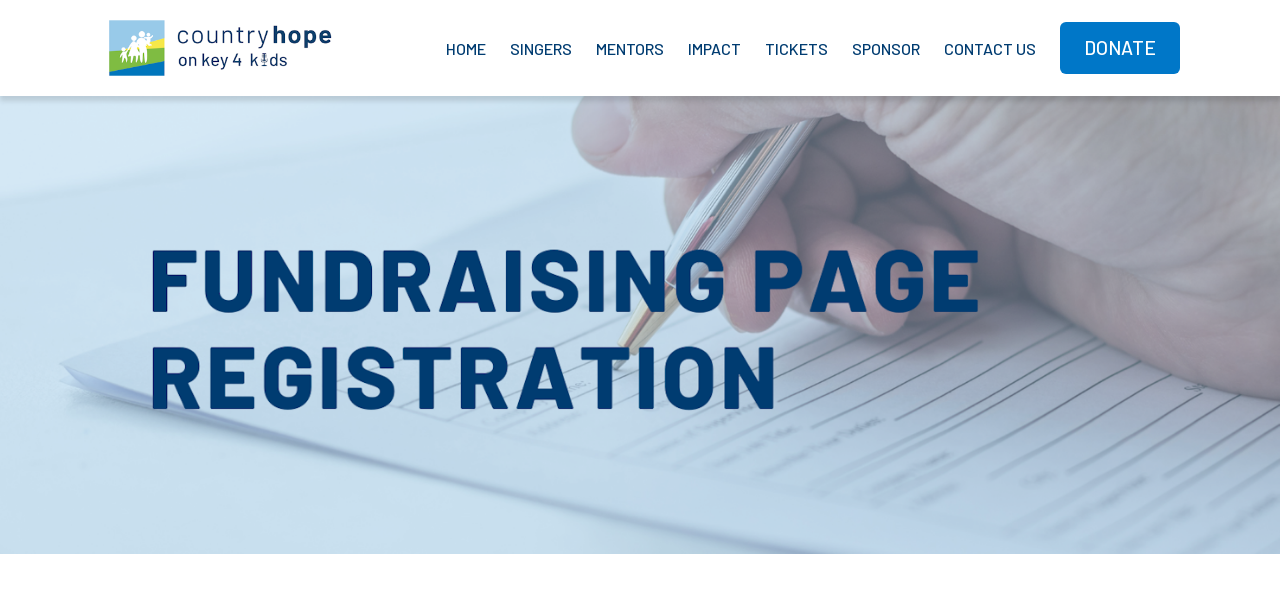

--- FILE ---
content_type: text/html; charset=utf-8
request_url: https://onkey4kids.countryhope.com.au/create-fundraising-page
body_size: 35531
content:
<!DOCTYPE html><html lang="en"><head><link rel="stylesheet" data-href="https://fonts.googleapis.com/css?family=Barlow:900,500,400" data-optimized-fonts="true"/><link href="https://assets.blackbaud-sites.com/fonts/Little Muffins/stylesheet.css" rel="stylesheet"/><title>On Key 4 Kids – Charity Fundraiser for Country Hope</title><meta name="description" content="On Key 4 Kids is a charity fundraising event for Country Hope, which provides family centred support services to country children diagnosed with cancer and other life-threatening illnesses. Based in Wagga Wagga, Albury Wodonga, Griffith, and Dubbo. Please donate and support our work today."/><meta name="keywords" content="Albury, Wodonga, Charity, Cancer, Fundraiser, Kids"/><meta property="og:type" content="website"/><meta property="og:title" content="On Key 4 Kids – Charity Fundraiser for Country Hope"/><meta property="og:description" content="On Key 4 Kids is a charity fundraising event for Country Hope, which provides family centred support services to country children diagnosed with cancer and other life-threatening illnesses. Based in Wagga Wagga, Albury Wodonga, Griffith, and Dubbo. Please donate and support our work today."/><meta property="og:image" content="https://images.prismic.io/onkeyforkids/f67ce002-577e-4d90-b0da-08b9ca42dcd0_Home+Page+with+logo.png?&amp;rect=0,0,1680,449&amp;w=1200&amp;h=321"/><link rel="shortcut icon" href="https://images.prismic.io/onkeyforkids/ab2c1b25-b4ef-4cfc-a2ef-1b48af042c21_CH_LOGO_LANDSCAPE.png?&amp;rect=0,0,354,354&amp;w=32&amp;h=32"/><style type="text/css">@media (min-width: 1024px) {
  #footer .c11n-grid {
    flex-wrap: nowrap;
    position: relative;
  }
    
  #footer .c11n-grid-column {
    width: 50px;
    flex: auto;
  }
    
  #footer .c11n-grid-column h1 {
    margin: 0 0 0.25em;
  }

  #footer .c11n-grid-column .c11n-button-group {
    white-space: nowrap;
  }
    
  #footer .c11n-grid-column img,
  #footer .c11n-grid-column p {
    margin: 0;   
  }

  #footer .c11n-grid-column:nth-child(2) {
    position: relative;
    left: 2rem;
    text-align: left;
  }

  #footer .c11n-grid-column:last-child {
    text-align: right;
  }

.footer-logos {
  text-align: center;
  padding: 1.5rem;
}

.footer-logos img {
  margin: 1rem 0.5rem;
}

}</style><style>
        :root {
          --document-height: 100vh;
          
        }

        body {
          
        }

        style { display: none !important }

        .ssb-hidden {
          position: absolute;
          left: -10000px;
          top: auto;
          width: 1px;
          height: 1px;
          overflow: hidden;
        }

        .ssb-hidden:focus {
          width: auto;
          height: auto;
          z-index: 9;
          padding: 1rem;
          left: 0;
          background: white;
          border: 3px solid;
        }</style><meta charSet="utf-8"/><meta name="viewport" content="width=device-width, initial-scale=1"/><meta name="CnvHeaderVersion" content="v5.0"/><meta http-equiv="X-UA-Compatible" content="IE=edge"/><script>window.heap=window.heap||[],heap.load=function(e,t){window.heap.appid=e,window.heap.config=t=t||{};var r=document.createElement("script");r.type="text/javascript",r.async=!0,r.src="https://cdn.heapanalytics.com/js/heap-"+e+".js";var a=document.getElementsByTagName("script")[0];a.parentNode.insertBefore(r,a);for(var n=function(e){return function(){heap.push([e].concat(Array.prototype.slice.call(arguments,0)))}},p=["addEventProperties","addUserProperties","clearEventProperties","identify","resetIdentity","removeEventProperty","setEventProperties","track","unsetEventProperty"],o=0;o<p.length;o++)heap[p[o]]=n(p[o])};
      heap.load("3257356545");</script><script async="" src="https://www.googletagmanager.com/gtag/js?id=G-1CF7RNRGCZ"></script><script>
          window.dataLayer = window.dataLayer || [];
          function gtag(){dataLayer.push(arguments);}
          gtag('js', new Date());
          gtag('config', 'G-1CF7RNRGCZ', { anonymizeIP: false });</script><script>(function(w,d,s,l,i){w[l]=w[l]||[];w[l].push({'gtm.start':
      new Date().getTime(),event:'gtm.js'});var f=d.getElementsByTagName(s)[0],
      j=d.createElement(s),dl=l!='dataLayer'?'&l='+l:'';j.async=true;j.src=
      'https://www.googletagmanager.com/gtm.js?id='+i+dl;f.parentNode.insertBefore(j,f);
      })(window,document,'script','dataLayer','GTM-PN6K34');</script><meta name="next-head-count" content="20"/><link rel="preload" href="/_next/static/css/b43b584e1397c322.css" as="style"/><link rel="stylesheet" href="/_next/static/css/b43b584e1397c322.css" data-n-g=""/><link rel="preload" href="/_next/static/css/bef403e4b51110e5.css" as="style"/><link rel="stylesheet" href="/_next/static/css/bef403e4b51110e5.css" data-n-p=""/><noscript data-n-css=""></noscript><script defer="" nomodule="" src="/_next/static/chunks/polyfills-42372ed130431b0a.js"></script><script src="/_next/static/chunks/webpack-1656f74fd5caef01.js" defer=""></script><script src="/_next/static/chunks/framework-a71af9b1c76f668e.js" defer=""></script><script src="/_next/static/chunks/main-21cbd619efdfe364.js" defer=""></script><script src="/_next/static/chunks/pages/_app-b2b9b6a74232b8f0.js" defer=""></script><script src="/_next/static/chunks/2150-ebf76fab67b66a22.js" defer=""></script><script src="/_next/static/chunks/1239-1626b7089d4405ac.js" defer=""></script><script src="/_next/static/chunks/3703-c6e39b9863e12659.js" defer=""></script><script src="/_next/static/chunks/4317-bf6f6d1f1e361336.js" defer=""></script><script src="/_next/static/chunks/5737-6fa0cf80f5295202.js" defer=""></script><script src="/_next/static/chunks/9541-55d1868bf754b61f.js" defer=""></script><script src="/_next/static/chunks/5190-147e16084e125b73.js" defer=""></script><script src="/_next/static/chunks/4105-1aed9ad9705f9fa8.js" defer=""></script><script src="/_next/static/chunks/1618-2ad56e3bc4ac4f29.js" defer=""></script><script src="/_next/static/chunks/7972-bbc35d989fb60aeb.js" defer=""></script><script src="/_next/static/chunks/4394-a7823026f3a274b6.js" defer=""></script><script src="/_next/static/chunks/8619-cd4398b5999c9cbf.js" defer=""></script><script src="/_next/static/chunks/5267-fd81d7f59edbb70e.js" defer=""></script><script src="/_next/static/chunks/pages/%5Bslug%5D-db3d85e1337a0533.js" defer=""></script><script src="/_next/static/LQ7gW4dHEcL7qOtYVJdZw/_buildManifest.js" defer=""></script><script src="/_next/static/LQ7gW4dHEcL7qOtYVJdZw/_ssgManifest.js" defer=""></script><style data-emotion="css skirut-container ajkigh-logo 19yy2ge-wrapper h77bwo-outer bmwbw8-root 1xuwuzj-wrapper 15v4xs3-root 1xwa29n-root b7n1on 1twtb3v-root 5auhu7-root 1yuqwaw-root 1agxof1 1acbpvw zey9s7-buttons 193mnzn-container 1ih37bt-root 1haeucz pqvfoe-bannerDesktop nt9d1r-bannerMobile q88p9o 1pi8x4n-root qhpct-dot 1fd25zg-root l6t3ar-root 4aggkm-nav 1t248ih-toggle 1kvzis3-root 164heki-root y2s5pz-root qul5b7-root ceck1w-root 1omynin-root">.css-skirut-container{display:-webkit-box;display:-webkit-flex;display:-ms-flexbox;display:flex;-webkit-align-items:center;-webkit-box-align:center;-ms-flex-align:center;align-items:center;-webkit-box-pack:center;-ms-flex-pack:center;-webkit-justify-content:center;justify-content:center;-webkit-box-flex-pack:center;-webkit-flex-pack:center;-ms-flex-pack:center;flex-pack:center;-webkit-flex-direction:column;-ms-flex-direction:column;flex-direction:column;padding-right:1.875rem;min-height:2.4989999999999997rem;}@media (min-width: 480px){.css-skirut-container{-webkit-flex-direction:row;-ms-flex-direction:row;flex-direction:row;-webkit-box-pack:justify;-webkit-justify-content:space-between;justify-content:space-between;-webkit-box-flex-pack:justify;-webkit-flex-pack:justify;-ms-flex-pack:justify;flex-pack:justify;padding-right:2.25rem;}}@media (min-width: 60rem){.css-skirut-container{padding-right:0;}}.css-ajkigh-logo{display:block;-webkit-flex-shrink:1;-ms-flex-negative:1;flex-shrink:1;}@media (min-width: 480px){.css-ajkigh-logo{margin-right:0.375rem;}}@media (min-width: 60rem){.css-ajkigh-logo{margin-right:0.75rem;}}.css-19yy2ge-wrapper{margin-top:6rem;}.css-bmwbw8-root{max-height:4.5rem;padding:0rem;}@media (max-width: 60rem){.css-1xuwuzj-wrapper{overflow-x:hidden;overflow-y:auto;max-height:calc(var(--document-height) - 180px);margin-bottom:15px;}}.css-15v4xs3-root{position:relative;padding-bottom:0.75rem;margin:-1.5rem -0.75rem;}.css-15v4xs3-root>*{margin:1.5rem 0.75rem;}@media (min-width: 60rem){.css-15v4xs3-root li>div{-webkit-transform:translateY(0.8em);-moz-transform:translateY(0.8em);-ms-transform:translateY(0.8em);transform:translateY(0.8em);opacity:0;pointer-events:none;}.css-15v4xs3-root li:hover>div{-webkit-transform:translateY(1em);-moz-transform:translateY(1em);-ms-transform:translateY(1em);transform:translateY(1em);pointer-events:all;opacity:1;}}.css-15v4xs3-root a{-webkit-transition:ease-out .25s;transition:ease-out .25s;}.css-15v4xs3-root a:hover{opacity:0.75;}@media (min-width: 60rem){.css-15v4xs3-root{padding:0;}.css-15v4xs3-root>*{display:inline-block;vertical-align:middle;}}.css-1xwa29n-root{margin:-0.375rem;}.css-1xwa29n-root>*{display:inline-block;margin:0.375rem;}@-webkit-keyframes animation-b7n1on{0%{-webkit-transform:rotate(0deg);-moz-transform:rotate(0deg);-ms-transform:rotate(0deg);transform:rotate(0deg);}100%{-webkit-transform:rotate(360deg);-moz-transform:rotate(360deg);-ms-transform:rotate(360deg);transform:rotate(360deg);}}@keyframes animation-b7n1on{0%{-webkit-transform:rotate(0deg);-moz-transform:rotate(0deg);-ms-transform:rotate(0deg);transform:rotate(0deg);}100%{-webkit-transform:rotate(360deg);-moz-transform:rotate(360deg);-ms-transform:rotate(360deg);transform:rotate(360deg);}}.css-1twtb3v-root{fill:currentColor;display:inline-block;width:1em;height:1em;-webkit-transform:rotate(0deg);-moz-transform:rotate(0deg);-ms-transform:rotate(0deg);transform:rotate(0deg);}.css-5auhu7-root{display:-webkit-box;display:-webkit-flex;display:-ms-flexbox;display:flex;min-width:100%;-webkit-box-flex-wrap:wrap;-webkit-flex-wrap:wrap;-ms-flex-wrap:wrap;flex-wrap:wrap;-webkit-align-items:flex-start;-webkit-box-align:flex-start;-ms-flex-align:flex-start;align-items:flex-start;direction:row;-webkit-box-pack:justify;-webkit-justify-content:space-between;justify-content:space-between;-webkit-box-flex-pack:justify;-webkit-flex-pack:justify;-ms-flex-pack:justify;flex-pack:justify;margin:-0.75rem;}.css-5auhu7-root>*{padding:0.75rem;}.css-5auhu7-root>*:empty{padding:0;}.css-1yuqwaw-root{-webkit-flex:1 0 100%;-ms-flex:1 0 100%;flex:1 0 100%;max-width:100%;}@-webkit-keyframes animation-1agxof1{0%{-webkit-transform:scale(1);-moz-transform:scale(1);-ms-transform:scale(1);transform:scale(1);}50%{-webkit-transform:scale(1.2);-moz-transform:scale(1.2);-ms-transform:scale(1.2);transform:scale(1.2);}100%{-webkit-transform:scale(1);-moz-transform:scale(1);-ms-transform:scale(1);transform:scale(1);}}@keyframes animation-1agxof1{0%{-webkit-transform:scale(1);-moz-transform:scale(1);-ms-transform:scale(1);transform:scale(1);}50%{-webkit-transform:scale(1.2);-moz-transform:scale(1.2);-ms-transform:scale(1.2);transform:scale(1.2);}100%{-webkit-transform:scale(1);-moz-transform:scale(1);-ms-transform:scale(1);transform:scale(1);}}@-webkit-keyframes animation-1acbpvw{0%{opacity:0;}100%{opacity:1;}}@keyframes animation-1acbpvw{0%{opacity:0;}100%{opacity:1;}}.css-zey9s7-buttons{padding-top:1.5rem;}.css-zey9s7-buttons:first-child{padding-top:0;}@-webkit-keyframes animation-1haeucz{0%{opacity:0.1;-webkit-transform:scale(0.75);-moz-transform:scale(0.75);-ms-transform:scale(0.75);transform:scale(0.75);}100%{opacity:0.9;-webkit-transform:scale(1);-moz-transform:scale(1);-ms-transform:scale(1);transform:scale(1);}}@keyframes animation-1haeucz{0%{opacity:0.1;-webkit-transform:scale(0.75);-moz-transform:scale(0.75);-ms-transform:scale(0.75);transform:scale(0.75);}100%{opacity:0.9;-webkit-transform:scale(1);-moz-transform:scale(1);-ms-transform:scale(1);transform:scale(1);}}.css-pqvfoe-bannerDesktop{width:100%;}@media (max-width: 36rem){.css-pqvfoe-bannerDesktop{display:block;}}.css-nt9d1r-bannerMobile{width:100%;display:none;}@media (max-width: 36rem){.css-nt9d1r-bannerMobile{display:none;}}@-webkit-keyframes animation-q88p9o{0%{opacity:0.9;-webkit-transform:scale(1);-moz-transform:scale(1);-ms-transform:scale(1);transform:scale(1);}100%{opacity:0.1;-webkit-transform:scale(1.5);-moz-transform:scale(1.5);-ms-transform:scale(1.5);transform:scale(1.5);}}@keyframes animation-q88p9o{0%{opacity:0.9;-webkit-transform:scale(1);-moz-transform:scale(1);-ms-transform:scale(1);transform:scale(1);}100%{opacity:0.1;-webkit-transform:scale(1.5);-moz-transform:scale(1.5);-ms-transform:scale(1.5);transform:scale(1.5);}}.css-1pi8x4n-root{height:0.5rem;text-align:center;}.css-qhpct-dot{position:relative;display:inline-block;margin:auto 0.495rem;width:0.5rem;height:0.5rem;background-color:#818b99;line-height:0;transform-origin:bottom;border-radius:50%;-webkit-animation:animation-q88p9o 600ms infinite alternate;animation:animation-q88p9o 600ms infinite alternate;}.css-qhpct-dot:nth-of-type(2){-webkit-animation-delay:200ms;animation-delay:200ms;}.css-qhpct-dot:nth-of-type(3){-webkit-animation-delay:400ms;animation-delay:400ms;}.css-1fd25zg-root{webkit-font-smoothing:antialiased;moz-osx-font-smoothing:grayscale;line-height:1.5;font-family:Barlow;font-weight:400;}@media (min-width: 60rem){.css-1fd25zg-root:before{content:"";position:fixed;z-index:-1;top:0;right:0;bottom:0;left:0;-webkit-background-position:center;background-position:center;background-repeat:no-repeat;-webkit-background-size:cover;background-size:cover;}}.css-l6t3ar-root{max-width:67.5rem;margin:0 auto;padding:0rem;font-family:Barlow;font-weight:400;}.css-4aggkm-nav{font-family:Barlow;font-weight:500;text-transform:uppercase;position:absolute;top:100%;left:0;right:0;color:#003c71;padding:1.5rem 1.5rem;background-color:#ffffff;border-top:1px solid rgba(0, 0, 0, 0.125);box-shadow:0 5px 5px rgba(0,0,0,0.125);-webkit-transition:ease-out .25s;transition:ease-out .25s;visibility:hidden;opacity:0;}@media (min-width: 480px){.css-4aggkm-nav{padding:1.5rem 2.25rem;}}@media (min-width: 60rem){.css-4aggkm-nav{position:relative;top:0;display:-webkit-box;display:-webkit-flex;display:-ms-flexbox;display:flex;border:0;box-shadow:none;-webkit-transition:none;transition:none;background-color:transparent;-webkit-align-items:center;-webkit-box-align:center;-ms-flex-align:center;align-items:center;white-space:nowrap;padding:0;margin:-0.75rem;visibility:visible;opacity:1;}.css-4aggkm-nav>*{margin:0.75rem;}}.css-1t248ih-toggle{position:absolute;right:0.7875000000000001rem;top:50%;-webkit-transform:translateY(-50%);-moz-transform:translateY(-50%);-ms-transform:translateY(-50%);transform:translateY(-50%);padding:0.75rem;color:#003c71;}@media (min-width: 480px){.css-1t248ih-toggle{right:1.5rem;}}@media (min-width: 60rem){.css-1t248ih-toggle{display:none;}}.css-1kvzis3-root{padding-left:1.5rem;padding-right:1.5rem;padding-top:1.5rem;padding-bottom:1.5rem;margin:0rem;font-family:Barlow;font-weight:400;background-color:#ffffff;color:#003c71;font-size:1rem;text-align:inherit;position:fixed;z-index:4;box-shadow:0 5px 5px rgba(0,0,0,0.125);padding:0.75rem 1.5rem;min-height:6rem;-webkit-transition:ease-out .25s;transition:ease-out .25s;display:-webkit-box;display:-webkit-flex;display:-ms-flexbox;display:flex;-webkit-flex-direction:column;-ms-flex-direction:column;flex-direction:column;-webkit-box-pack:center;-ms-flex-pack:center;-webkit-justify-content:center;justify-content:center;top:0;left:0;right:0;}@media (min-width: 48rem){.css-1kvzis3-root{padding:0.75rem 2.25rem;}}.css-164heki-root{display:inline-block;width:auto;cursor:pointer;-webkit-text-decoration:none;text-decoration:none;overflow:hidden;-webkit-transform:translateZ(0);-moz-transform:translateZ(0);-ms-transform:translateZ(0);transform:translateZ(0);vertical-align:middle;text-align:center;padding-top:0.75rem;padding-bottom:0.75rem;padding-left:1.5rem;padding-right:1.5rem;background-color:#0077c8;color:#ffffff;border:0px solid undefined;border-radius:0.375rem;font-size:1.2rem;font-family:Barlow;font-weight:500;text-transform:uppercase;position:relative;}.css-164heki-root:before{-webkit-transition:ease-out .25s;transition:ease-out .25s;position:absolute;content:"";top:0;right:0;bottom:0;left:0;background-color:rgba(255, 255, 255, 0.25);opacity:0;}.css-164heki-root:hover:before,.css-164heki-root:focus:before{opacity:1;}.css-164heki-root>*{margin:0rem 0.1875rem;}.css-164heki-root>*:first-child{margin-left:0;}.css-164heki-root>*:last-child{margin-right:0;}.css-164heki-root>*:first-child:last-child{display:block;}.css-y2s5pz-root{padding-left:1.5rem;padding-right:1.5rem;padding-top:1.5rem;padding-bottom:1.5rem;margin:0rem;font-family:Barlow;font-weight:400;background-color:#ffffff;color:#003c71;font-size:1rem;text-align:left;position:static;overflow:visible;padding:1.5rem;-webkit-background-position:center;background-position:center;background-repeat:no-repeat;-webkit-background-size:cover;background-size:cover;}@media (min-width: 60rem){.css-y2s5pz-root{padding:3rem;}}.css-qul5b7-root{padding-left:1.5rem;padding-right:1.5rem;padding-top:1.5rem;padding-bottom:1.5rem;margin:0rem;font-family:Barlow;font-weight:400;background-color:#003c71;color:#003c71;font-size:1rem;text-align:left;position:static;overflow:visible;padding:0.75rem 1.5rem;-webkit-background-position:center;background-position:center;background-repeat:no-repeat;-webkit-background-size:cover;background-size:cover;}@media (min-width: 60rem){.css-qul5b7-root{padding:1.5rem 3rem;}}.css-ceck1w-root{padding-left:1.5rem;padding-right:1.5rem;padding-top:1.5rem;padding-bottom:1.5rem;margin:0rem;font-family:Barlow;font-weight:400;background-color:#ffffff;color:#003c71;font-size:1rem;text-align:center;position:static;overflow:visible;padding:1.5rem;}@media (min-width: 60rem){.css-ceck1w-root{padding:3rem;}}.css-1omynin-root{font-size:1rem;line-height:1.5;font-family:Barlow;font-weight:400;word-break:break-word;}.css-1omynin-root p{margin-bottom:1.5rem;}.css-1omynin-root ul{list-style-type:disc;list-style-position:outside;margin-bottom:1.5rem;}.css-1omynin-root ol{list-style-type:decimal;list-style-position:outside;margin-bottom:1.5rem;}.css-1omynin-root li{margin-left:1.5rem;}.css-1omynin-root blockquote{max-width:37.5rem;margin-bottom:1.5rem;margin:0 auto;text-align:center;font-weight:700;font-size:1.2rem;}.css-1omynin-root blockquote:before{content:"\201C";}.css-1omynin-root blockquote:after{content:"\201D";}.css-1omynin-root img{display:block;margin:0 auto;width:auto;max-width:100%;}.css-1omynin-root iframe{margin-bottom:3rem;}.css-1omynin-root strong,.css-1omynin-root b{font-weight:bold;}.css-1omynin-root em,.css-1omynin-root i{font-style:italic;}.css-1omynin-root u{-webkit-text-decoration:underline;text-decoration:underline;}.css-1omynin-root strike,.css-1omynin-root s,.css-1omynin-root del{-webkit-text-decoration:line-through;text-decoration:line-through;}.css-1omynin-root h1{font-family:Barlow;font-weight:900;text-transform:uppercase;line-height:1.1;font-size:2.4883199999999994rem;margin-bottom:1.5rem;}.css-1omynin-root h2{font-family:Barlow;font-weight:900;text-transform:uppercase;line-height:1.1;font-size:2.0736rem;margin-bottom:1.5rem;}.css-1omynin-root h3{font-family:Barlow;font-weight:900;text-transform:uppercase;line-height:1.1;font-size:1.7279999999999998rem;margin-bottom:1.5rem;}.css-1omynin-root h4{font-family:Barlow;font-weight:900;text-transform:uppercase;line-height:1.1;font-size:1.44rem;margin-bottom:1.5rem;}.css-1omynin-root h5{font-family:Barlow;font-weight:900;text-transform:uppercase;line-height:1.1;font-size:1.3145341380123985rem;margin-bottom:1.5rem;}.css-1omynin-root h6{font-family:Barlow;font-weight:900;text-transform:uppercase;line-height:1.1;font-size:1.2rem;margin-bottom:1.5rem;}.css-1omynin-root>*:last-child{margin-bottom:0;}.css-1omynin-root a{-webkit-text-decoration:underline;text-decoration:underline;}.css-1omynin-root>span>:last-child{margin-bottom:0;}</style><link rel="stylesheet" href="https://fonts.googleapis.com/css?family=Barlow:900,500,400"/></head><body><div id="mount"><div id="__next"><div id="root" class="css-1fd25zg-root"><div><div><a href="#main" class="ssb-hidden">Skip to main content</a><span></span><div class="css-19yy2ge-wrapper"><header class="c11n-section css-1kvzis3-root" id="header" role="banner" aria-label="Site header"><div class="c11n-container-wrapper css-h77bwo-outer"><article class="c11n-container css-l6t3ar-root"><div class="css-skirut-container"><a class="ssb-logo css-ajkigh-logo" href="/"><img src="https://images.prismic.io/onkeyforkids/fd716d9e-3d6e-4261-b9de-e4d9cc09449a_On+key+for+kids+secondary+logo.png?&amp;rect=0,20,3000,900&amp;w=400&amp;h=120" alt="Site logo" aria-hidden="false" class="css-bmwbw8-root"/></a><nav class="css-4aggkm-nav"><div><nav class="css-1xuwuzj-wrapper" aria-label="Site navigation" role="navigation" tabindex="-1"><ul class="css-15v4xs3-root"><li id="nav-item-0" tabindex="0"><a aria-current="false" href="/">Home</a></li><li id="nav-item-1" tabindex="0"><a aria-current="false" href="/singers">Singers</a></li><li id="nav-item-2" tabindex="0"><a aria-current="false" href="/mentors">Mentors</a></li><li id="nav-item-3" tabindex="0"><a aria-current="false" href="/impact">Impact</a></li><li id="nav-item-4" tabindex="0"><a href="https://events.humanitix.com/on-key-4-kids-2025" target="_blank">Tickets</a></li><li id="nav-item-5" tabindex="0"><a aria-current="false" href="/sponsor">Sponsor</a></li><li id="nav-item-6" tabindex="0"><a aria-current="false" href="/contact">Contact Us</a></li></ul></nav></div><div><div class="c11n-button-group css-1xwa29n-root"><a class="c11n-button css-164heki-root" aria-label="Donate" background="secondary" foreground="light" aria-current="false" href="https://onkey4kids.countryhope.com.au/singers">Donate</a></div></div></nav><button aria-label="Toggle menu" class="css-1t248ih-toggle"><svg class="c11n-icon css-1twtb3v-root" viewBox="0 0 32 32" aria-hidden="true" alt="menu" aria-label="menu"><path d="M0 27.5A2.5 2.5 0 0 1 2.498 25h27.004C30.882 25 32 26.11 32 27.5a2.5 2.5 0 0 1-2.498 2.5H2.498A2.493 2.493 0 0 1 0 27.5zM0 16a2.5 2.5 0 0 1 2.498-2.5h27.004C30.882 13.5 32 14.61 32 16a2.5 2.5 0 0 1-2.498 2.5H2.498A2.493 2.493 0 0 1 0 16zM0 4.5A2.5 2.5 0 0 1 2.498 2h27.004C30.882 2 32 3.11 32 4.5A2.5 2.5 0 0 1 29.502 7H2.498A2.493 2.493 0 0 1 0 4.5z"></path></svg></button></div></article></div></header></div><main id="main" role="main"><div id="staticBanner"><img src="https://images.prismic.io/onkeyforkids/911f638f-a6db-434f-a776-7061af9471a3_Registration.png?&amp;rect=3,0,1675,600&amp;w=1480&amp;h=530" class="css-pqvfoe-bannerDesktop"/><img class="css-nt9d1r-bannerMobile"/></div><div id="registration"><section class="c11n-section css-y2s5pz-root" data-testid="section"><div class="c11n-container-wrapper css-h77bwo-outer"><article class="c11n-container css-l6t3ar-root"><div class="css-193mnzn-container"><div class="css-1ih37bt-root"><div class="css-1pi8x4n-root"><span class="css-qhpct-dot"></span><span class="css-qhpct-dot"></span><span class="css-qhpct-dot"></span></div></div></div></article></div></section></div><div id="content"><section class="c11n-section css-qul5b7-root" data-testid="section"><div class="c11n-container-wrapper css-h77bwo-outer"><article class="c11n-container css-l6t3ar-root"><div class="css-193mnzn-container"><div class="ssb-content"><div class="css-zey9s7-buttons"><div class="c11n-button-group css-1xwa29n-root"></div></div></div></div></article></div></section></div></main><footer class="c11n-section css-ceck1w-root" id="footer" data-testid="section"><div class="c11n-container-wrapper css-h77bwo-outer"><article class="c11n-container css-l6t3ar-root"><div class="c11n-grid css-5auhu7-root"><div class="c11n-grid-column css-1yuqwaw-root"><div class="c11n-rich-text css-1omynin-root"><span>
    <p class=" block-img">
      <a target="_blank" rel="noopener" href="https://www.countryhope.com.au/"><img src="https://images.prismic.io/onkeyforkids/ca3f6273-55a4-4d89-9c48-a432ef5facc7_Footer+Logo.png?auto=compress,format&rect=0,0,2054,514&w=1000&h=250" alt="" copyright=""></a>
    </p>
  </span></div></div><div class="c11n-grid-column css-1yuqwaw-root"><div><div class="footer-logos">
	<a href="https://www.instagram.com/countryhopealbury/" target="_blank" rel="noopener">
		<img alt="instagram logo" src="https://images.prismic.io/onkeyforkids/7baf7596-b7a9-41ca-a999-688051c48c0d_Instagram+Icon.png?auto=compress,format" width="40" height="40">
	</a>
&nbsp
&nbsp
&nbsp
	<a href="https://www.facebook.com/onkey4kids" target="_blank" rel="noopener">
		<img alt="fb logo" src="https://images.prismic.io/onkeyforkids/76dc66d7-a17f-4261-9e5f-d6aff1add3d9_Facebook+Icon.png?auto=compress,format" width="40" height="40">
	</a>
&nbsp
&nbsp
&nbsp
	<a href="https://www.linkedin.com/company/countryhope/"_blank" rel="noopener">
		<img alt="Linkedin logo" src="https://images.prismic.io/onkeyforkids/13794100-673a-4cae-ba46-2b5db1e5e590_Linkedin+Icon.png?auto=compress,format" width="40" height="40">
	</a>
&nbsp
&nbsp
&nbsp
&nbsp
	<a href="mailto: albury@countryhope.com.au" target="_blank" rel="noopener">
		<img alt="eMail logo" src="https://images.prismic.io/onkeyforkids/bd248481-ff86-41a5-83ed-ff337027d8e6_Email+Icon.png?auto=compress,format" width="40" height="40">
	</a>
	<div> 
</div></div></div><div class="c11n-grid-column css-1yuqwaw-root"><div class="c11n-rich-text css-1omynin-root"><span><p><a target="_blank" rel="noopener" href="https://onkeyforkids.cdn.prismic.io/onkeyforkids/aA7cX_IqRLdaBpst_FundraisingGuidelines.pdf">Fundraising Guidelines</a><br /><a target="_blank" rel="noopener" href="https://www.countryhope.com.au/privacy-policy">Privacy Policy</a> | <a target="_blank" rel="noopener" href="https://www.countryhope.com.au/terms-of-use">Terms of Use</a></p><p>© Country Hope Trust | ABN: 93 187 189 789<br />NSW: CFN 17801 | VIC: FR0016602</p></span></div></div></div></article></div></footer></div></div></div></div></div><script id="__NEXT_DATA__" type="application/json">{"props":{"pageProps":{},"initState":{"consent":{"accepted":false,"touched":false},"customSupporterPages":{"status":"fetched","data":[{"id":"YuJrMxAAACIAaCxt","uid":null,"url":null,"type":"supporter_pages","href":"https://onkeyforkids.cdn.prismic.io/api/v2/documents/search?ref=aR0jBxAAACgAK4d1\u0026q=%5B%5B%3Ad+%3D+at%28document.id%2C+%22YuJrMxAAACIAaCxt%22%29+%5D%5D","tags":["On Key For Kids AU","Country Hope AU"],"first_publication_date":"2022-07-28T11:33:27+0000","last_publication_date":"2025-06-12T23:13:26+0000","slugs":["fundraiser-pages"],"linked_documents":[],"lang":"en-gb","alternate_languages":[],"allowOffline":false,"allowTeams":false,"banner":{"dimensions":{"width":1680,"height":400},"alt":null,"copyright":null,"url":"https://images.prismic.io/onkeyforkids/aDlKAidWJ-7kStxn_IndividualFundraisingPages.png?auto=format,compress","id":"aDlKAidWJ-7kStxn","edit":{"x":0,"y":0,"zoom":1,"background":"transparent"}},"bannerDisplay":"always","bannerDisplayWithEventId":null,"bannerItems":[{"bannerDisplay":"always","bannerDisplayWithEventId":null,"bannerImage":{},"bannerImageMobile":{},"displayQueryParams":null}],"bannerMobile":{},"disableBannerImageCompression":null,"displayQueryParams":null,"downloadButtonCopy":null,"fitness":{"allow":null,"disconnectStravaMessage":[],"fitbit":null,"goalUom":"m","includeDuration":true,"includeElevation":true,"label":null,"showActivitiesOutsideDateRange":false,"showGoal":false,"strava":null,"types":"all","useKm":true,"useLengths":false,"useMetres":false,"useMi":true,"useSteps":false},"frpReactions":null,"getOmgSmsTotals":false,"includeTeamsOffline":false,"main":[{"type":"ctas","label":null,"primary":{"alignment":"left","background":"transparent","display":"always","displayQueryParams":null,"displayWithEventId":null,"foreground":"dark","spacing":"none","title":[{"type":"heading1","text":"Help me reach my goal","spans":[]}]},"items":[{"background":"secondary","foreground":"light","label":"Donate to Support","newTab":null,"url":"${donationUrl}?Suggestedamounts=10\u0026Suggestedamounts=25\u0026Suggestedamounts=50\u0026Suggestedamounts=60\u0026Suggestedamounts=100\u0026exitUrl=https%3A%2F%2Fonkey4kids.countryhope.com.au%2Fthank-you%3Fdonation-id%3DJUSTGIVING-DONATION-ID"}]},{"type":"progressBar","label":null,"primary":{"alignment":"left","background":"transparent","barBackground":"tertiary","barForeground":"primary","barHeight":"1","barRadius":"small","display":"always","displayQueryParams":null,"displayWithEventId":null,"foreground":"dark","includeOmgSmsInRaisedTotal":false,"raisedLabel":"Raised","spacing":"none","targetLabel":"Target","type":"raised","units":true},"items":[{}]},{"type":"badges","label":null,"primary":{"alignment":"left","background":"transparent","badgeCountText":null,"display":"always","displayBadgeCount":false,"displayQueryParams":null,"displayWithEventId":null,"foreground":"dark","spacing":"none","title":[{"type":"heading1","text":"Achievements","spans":[]}]},"items":[{"amount":1,"category":null,"dependsOn":null,"description":[{"type":"paragraph","text":"Receive your first donation","spans":[]}],"eventId":null,"id":null,"image":{"dimensions":{"width":1000,"height":1000},"alt":null,"copyright":null,"url":"https://images.prismic.io/onkeyforkids/355c08df-3a77-4518-9be7-a9057e0e40f0_ACHIEVEMENT+-+First+Donation.png?","id":"YuJx7RAAAB8AaEsS","edit":{"x":0,"y":0,"zoom":1,"background":"transparent"}},"inactiveImage":{},"name":"Receive your first donation","requirement":"raised","tooltip":"Receive your first donation","value":null},{"amount":50,"category":null,"dependsOn":null,"description":[{"type":"paragraph","text":"Reach 50% of your goal","spans":[]}],"eventId":null,"id":null,"image":{"dimensions":{"width":1000,"height":1000},"alt":null,"copyright":null,"url":"https://images.prismic.io/onkeyforkids/2551822a-e9e8-4109-ac58-e9fbaeb762c5_ACHIEVEMENT+-+Reached+50+percent+Target.png?","id":"YuJx7BAAACAAaEsR","edit":{"x":0,"y":0,"zoom":1,"background":"transparent"}},"inactiveImage":{},"name":"Reach 50% of your goal","requirement":"raisedPercentage","tooltip":"Reach 50% of your goal","value":null},{"amount":5000,"category":null,"dependsOn":null,"description":[{"type":"paragraph","text":"Raise $5,000","spans":[]}],"eventId":null,"id":null,"image":{"dimensions":{"width":1000,"height":1000},"alt":null,"copyright":null,"url":"https://images.prismic.io/onkeyforkids/8c9ba35c-38e0-442e-be7f-46af49219fe3_ACHIEVEMENT+-+Rasied+5000.png?","id":"YuJx6xAAACEAaEsM","edit":{"x":0,"y":0,"zoom":1,"background":"transparent"}},"inactiveImage":{},"name":"Raise $5,000","requirement":"raised","tooltip":"Raise $5,000","value":null},{"amount":100,"category":null,"dependsOn":null,"description":[{"type":"paragraph","text":"Reach your fundraising goal","spans":[]}],"eventId":null,"id":null,"image":{"dimensions":{"width":1000,"height":1000},"alt":null,"copyright":null,"url":"https://images.prismic.io/onkeyforkids/86b194f9-25e7-4353-a831-8ef3f8cd7932_ACHIEVEMENT+-+Hit+Target.png?","id":"YuJx6RAAACAAaEsB","edit":{"x":0,"y":0,"zoom":1,"background":"transparent"}},"inactiveImage":{},"name":"Reach your fundraising goal","requirement":"raisedPercentage","tooltip":"Reach your fundraising goal","value":null}]},{"type":"shareables","label":null,"primary":{"alignment":"left","background":"transparent","display":"page owner","displayQueryParams":null,"displayWithEventId":null,"divider":"medium","foreground":"dark","gridColumns":"2","spacing":"none","title":[{"type":"heading1","text":"Share on your socials","spans":[]}]},"items":[{"description":null,"image":{"dimensions":{"width":1280,"height":672},"alt":null,"copyright":null,"url":"https://images.prismic.io/onkeyforkids/0d6b84aa-f298-45b2-9d3f-6c2e5f2acb4d_Individual+Page+Share.png?\u0026rect=0,0,1200,630\u0026w=1280\u0026h=672","id":"YuJzWRAAAB8AaFGx","edit":{"x":0,"y":0,"zoom":1.0666666666666667,"background":"transparent"},"thumbnail":{"dimensions":{"width":480,"height":252},"alt":null,"copyright":null,"url":"https://images.prismic.io/onkeyforkids/0d6b84aa-f298-45b2-9d3f-6c2e5f2acb4d_Individual+Page+Share.png?auto=compress,format\u0026rect=0,0,1200,630\u0026w=480\u0026h=252","id":"YuJzWRAAAB8AaFGx","edit":{"x":0,"y":0,"zoom":0.4,"background":"transparent"}}},"title":"Donate now shareable"},{"description":null,"image":{"dimensions":{"width":1280,"height":672},"alt":null,"copyright":null,"url":"https://images.prismic.io/onkeyforkids/f0d84c8e-f21d-4e2f-8335-ca5065f79d81_Home+Page+Share.png?\u0026rect=0,0,1200,630\u0026w=1280\u0026h=672","id":"YuJzWRAAACIAaFGw","edit":{"x":0,"y":0,"zoom":1.0666666666666667,"background":"transparent"},"thumbnail":{"dimensions":{"width":480,"height":252},"alt":null,"copyright":null,"url":"https://images.prismic.io/onkeyforkids/f0d84c8e-f21d-4e2f-8335-ca5065f79d81_Home+Page+Share.png?auto=compress,format\u0026rect=0,0,1200,630\u0026w=480\u0026h=252","id":"YuJzWRAAACIAaFGw","edit":{"x":0,"y":0,"zoom":0.4,"background":"transparent"}}},"title":"On Key 4 Kids shareable"}]},{"type":"feed","label":null,"primary":{"alignment":"left","allActivities":false,"background":"transparent","createFitness":false,"createFitnessButtonCopy":null,"createFitnessSidebarLabel":null,"createPost":true,"customFitnessType":null,"customFitnessTypePlural":null,"display":"always","displayQueryParams":null,"displayWithEventId":null,"fitnessTypes":"all","foreground":"dark","pageSize":10,"spacing":"none","title":[{"type":"heading1","text":"Latest Donations","spans":[]}],"types":"donations"},"items":[{}]}],"meta":{"customTags":[],"description":"Donate now to support Country Hope.","emailBody":null,"emailSubject":null,"ogDescription":"Donate now to support Country Hope.","ogTitle":"I am fundraising for On Key 4 Kids","schema":null,"title":"I am fundraising for On Key 4 Kids"},"name":[{"type":"heading3","text":"FUNDRAISER PAGES","spans":[]}],"onboarding":{"continuteAfterTags":true,"promptCustomFields":false,"promptTags":true,"registrationDocument":{"id":"YuJ-hRAAACIAaINa","type":"internal_page","tags":["On Key For Kids AU","Country Hope AU"],"lang":"en-gb","slug":"create-fundraising-page","first_publication_date":"2022-07-31T09:42:37+0000","last_publication_date":"2025-06-12T05:54:09+0000","link_type":"Document","key":"3ce24a43-bff5-4186-ba27-aec4f0b6d6d6","isBroken":false}},"poster":[],"qrcode":{"image":null,"link":null},"qrcodeBackground":{},"registrationDonation":{"donateButtonText":null,"donateButtonUrl":null,"enableModal":false,"image":{},"modalText":[],"optOutButtonText":null},"segmentation":{"isSegmented":false,"segments":[{"key":null,"value":null}]},"showDownloadButton":false,"sidebar":[{"type":"profilePicture","label":null,"primary":{"allowEditing":true,"defaultImage":{"dimensions":{"width":640,"height":640},"alt":null,"copyright":null,"url":"https://images.prismic.io/onkeyforkids/0c44591c-c3f0-4e85-9d32-43bc6dac344b_Default+Profile+Pic.png?\u0026rect=0,0,1000,1000\u0026w=640\u0026h=640","id":"YvBK_hAAACEApj0w","edit":{"x":0,"y":0,"zoom":0.64,"background":"transparent"}},"display":"always","displayQueryParams":null,"spacing":"none"},"items":[{}]},{"type":"content","label":null,"primary":{"alignment":"center","background":"transparent","copy":[{"type":"heading1","text":"${name}","spans":[]}],"display":"always","displayQueryParams":null,"displayWithEventId":null,"foreground":"dark","spacing":"none"},"items":[{}]},{"type":"ctas","label":null,"primary":{"alignment":"left","background":"transparent","display":"always","displayQueryParams":null,"foreground":"dark","spacing":"none","title":[]},"items":[{"background":"primary","foreground":"light","label":"Donate","newTab":null,"url":"${donationUrl}?Suggestedamounts=10\u0026Suggestedamounts=25\u0026Suggestedamounts=50\u0026Suggestedamounts=60\u0026Suggestedamounts=100\u0026exitUrl=https%3A%2F%2Fonkey4kids.countryhope.com.au%2Fthank-you%3Fdonation-id%3DJUSTGIVING-DONATION-ID"}]},{"type":"share","label":null,"primary":{"alignment":"center","background":"transparent","display":"always","displayQueryParams":null,"displayWithEventId":null,"emailBody":null,"emailSubject":null,"foreground":"dark","spacing":"none","title":[]},"items":[{"background":"default","foreground":"light","network":"facebook"},{"background":"default","foreground":"light","network":"twitter"},{"background":"default","foreground":"light","network":"linkedin"},{"background":"default","foreground":"light","network":"messenger"},{"background":"default","foreground":"light","network":"email"}]},{"type":"story","label":null,"primary":{"alignment":"left","allowEditing":true,"background":"transparent","display":"always","displayQueryParams":null,"displayWithEventId":null,"foreground":"dark","spacing":"none","title":[{"type":"heading3","text":"Fundraiser Bio","spans":[]}]},"items":[{}]}],"site":{"id":"Yt_9BRAAACcAn1jW","type":"custom_site","tags":["Country Hope AU","On Key For Kids AU"],"lang":"en-gb","slug":"on-key-4-kids--home","first_publication_date":"2022-07-27T14:07:34+0000","last_publication_date":"2025-11-19T01:53:11+0000","uid":"onkey4kids.countryhope.com.au","link_type":"Document","key":"97cea5a9-1369-4fd1-94c4-0cca3a65a464","isBroken":false},"teamBanner":{},"teamBannerMobile":{},"teamMain":[],"teamSidebar":[{"type":"profilePicture","label":null,"primary":{"defaultImage":{},"display":"always","displayQueryParams":null,"displayWithEventId":null,"spacing":"none"},"items":[]},{"type":"content","label":null,"primary":{"alignment":"left","background":"transparent","copy":[],"display":"always","displayQueryParams":null,"displayWithEventId":null,"foreground":"dark","spacing":"none"},"items":[]}],"unclaimed":{"allow":false,"apiKey":null,"button":{"copy":null},"copy":[],"title":[],"userGuid":null}}]},"customTagPages":{"status":"fetched","data":[]},"flash":{"count":0,"messages":[]},"fundraisingPage":{},"pages":{"status":"fetched","data":[{"id":"YuJG9RAAACAAZ4a-","uid":null,"url":null,"type":"internal_page","href":"https://onkeyforkids.cdn.prismic.io/api/v2/documents/search?ref=aR0jBxAAACgAK4d1\u0026q=%5B%5B%3Ad+%3D+at%28document.id%2C+%22YuJG9RAAACAAZ4a-%22%29+%5D%5D","tags":["On Key For Kids AU","Country Hope AU"],"first_publication_date":"2022-07-28T10:17:48+0000","last_publication_date":"2025-11-03T10:37:40+0000","slugs":["impact"],"linked_documents":[],"lang":"en-gb","alternate_languages":[],"content":[{"type":"staticBanner","label":null,"primary":{"disableImageCompression":false,"display":"always","displayQueryParams":null,"image":{"dimensions":{"width":1680,"height":650},"alt":null,"copyright":null,"url":"https://images.prismic.io/onkeyforkids/aKe9UaTt2nPbanhE_IMPACTBannerwithLogo.png?auto=format,compress","id":"aKe9UaTt2nPbanhE","edit":{"x":0,"y":0,"zoom":1,"background":"transparent"}},"imageMobile":{}},"items":[{}]},{"type":"content","label":null,"primary":{"alignment":"center","background":"light","backgroundImage":{},"copy":[{"type":"heading5","text":"Together, we can bring hope and support to local children in need","spans":[],"direction":"ltr"},{"type":"paragraph","text":"Country Hope is dedicated to helping country children diagnosed with Cancer or other life-threatening illnesses. By participating in and donating to On Key 4 Kids, you are directly impacting the lives of these brave young souls.","spans":[],"direction":"ltr"},{"type":"heading5","text":"Empowering local communities, one child at a time","spans":[],"direction":"ltr"},{"type":"paragraph","text":"Our services extend across Albury-Wodonga, Wagga, Griffith, Dubbo, and surrounding communities. We understand the unique challenges faced by families in rural areas and tailor our support to meet their specific needs.","spans":[],"direction":"ltr"},{"type":"heading5","text":"Providing practical, financial, and emotional support","spans":[],"direction":"ltr"},{"type":"paragraph","text":"At Country Hope, we believe in more than just medical treatment. We create a network of care that surrounds diagnosed children and their families with love and assistance. Your contribution helps us continue this vital work.","spans":[],"direction":"ltr"},{"type":"heading5","text":"Building bonds that last a lifetime. ","spans":[],"direction":"ltr"},{"type":"paragraph","text":"Your involvement not only offers immediate help but also fosters connections that go beyond illness. By supporting Country Hope's On Key 4 Kids event, you are creating opportunities for children to form lasting friendships with others facing similar challenges.","spans":[],"direction":"ltr"}],"copyAlignment":"left","display":"always","displayQueryParams":null,"foreground":"dark","layout":"default","size":"wide","spacing":"condensed","subtitle":[],"title":[{"type":"heading2","text":"Your donations mean so much!","spans":[],"direction":"ltr"}],"titleForeground":"primary"},"items":[]},{"type":"contentImage","label":null,"primary":{"alignment":"left","background":"light","backgroundImage":{},"copy":[{"type":"heading5","text":"Our key support programs:","spans":[{"start":0,"end":25,"type":"strong"}],"direction":"ltr"},{"type":"list-item","text":"Financial relief towards everyday household expenses such as rent, bills, and groceries.","spans":[],"direction":"ltr"},{"type":"list-item","text":"Support towards medication costs.","spans":[],"direction":"ltr"},{"type":"list-item","text":"Emergency accommodation in Sydney, Melbourne etc., when ill children are quickly rushed to a metropolitan hospital.","spans":[],"direction":"ltr"},{"type":"list-item","text":"Access to counselling and mental health resources.","spans":[],"direction":"ltr"},{"type":"list-item","text":"Annual Time Out for Life Camp.","spans":[],"direction":"ltr"},{"type":"list-item","text":"Art Therapy classes for diagnosed children and their siblings to assist in working through the various emotions of a cancer diagnosis or other life-threatening illnesses.","spans":[],"direction":"ltr"},{"type":"list-item","text":"Social gatherings, including Christmas parties offering families the opportunity to meet with others in similar circumstances.","spans":[],"direction":"ltr"},{"type":"list-item","text":"Ongoing bereavement support to families who have lost a child to cancer or other life-threatening illness.","spans":[],"direction":"ltr"},{"type":"list-item","text":"Training and support to Country Hope Carers and Volunteers.","spans":[],"direction":"ltr"},{"type":"paragraph","text":"For more information about our work visit: https://www.countryhope.com.au/","spans":[{"start":43,"end":74,"type":"hyperlink","data":{"link_type":"Web","url":"https://www.countryhope.com.au/","target":"_blank"}},{"start":43,"end":74,"type":"strong"}],"direction":"ltr"},{"type":"paragraph","text":"Your support helps us to realise our vision: To Give Relief... When It Matters Most!","spans":[{"start":45,"end":84,"type":"strong"}],"direction":"ltr"}],"copyAlignment":"left","display":"always","displayQueryParams":null,"foreground":"dark","image":{"dimensions":{"width":1520,"height":1080},"alt":null,"copyright":null,"url":"https://images.prismic.io/onkeyforkids/ZgTHnMt2UUcvBPdR_ImpactImage.jpg?auto=format%2Ccompress\u0026rect=8%2C0%2C1520%2C1080\u0026w=1520\u0026h=1080","id":"ZgTHnMt2UUcvBPdR","edit":{"x":8,"y":0,"zoom":1,"background":"transparent"}},"imageSize":"default","layout":"right","size":"wide","spacing":"condensed","subtitle":[],"title":[],"titleForeground":null},"items":[{"background":"primary","foreground":"light","label":null,"url":null}]},{"type":"imageLinks","label":null,"primary":{"alignment":"left","background":"tertiary","copy":[],"copyAlignment":"left","display":"always","displayQueryParams":null,"divider":"thick","foreground":"dark","gridColumns":"3","hoverEffect":"shrink","imageTextForeground":"light","imageTextSize":"1","imageTextStyle":"head","layout":"default","size":"wide","spacing":"default","subtitle":[],"title":[],"titleForeground":null},"items":[{"copy":[],"image":{"dimensions":{"width":960,"height":1209},"alt":null,"copyright":null,"url":"https://images.prismic.io/onkeyforkids/ea7af67d-0b60-46c2-a8b9-c70cbd5e6a1e_Impact+Image+1.png?\u0026rect=0,0,1063,1339\u0026w=960\u0026h=1209","id":"YuJhzBAAACAAaAKe","edit":{"x":0,"y":0,"zoom":0.9022556390977443,"background":"transparent"}},"url":null},{"copy":[],"image":{"dimensions":{"width":960,"height":1209},"alt":null,"copyright":null,"url":"https://images.prismic.io/onkeyforkids/7d4aa28f-5aa2-4f5f-8424-d5c6cf3acaa0_Impact+Image+2.png?\u0026rect=0,0,1064,1340\u0026w=960\u0026h=1209","id":"YuJhxxAAAB8AaAKF","edit":{"x":0,"y":0,"zoom":0.9022556390977443,"background":"transparent"}},"url":null},{"copy":[],"image":{"dimensions":{"width":960,"height":1208},"alt":null,"copyright":null,"url":"https://images.prismic.io/onkeyforkids/4dba4da7-b46e-4eb5-8b24-ff6e8f7c2765_Impact+Image+3.png?\u0026rect=0,0,1065,1340\u0026w=960\u0026h=1208","id":"YuJhyxAAACIAaAKd","edit":{"x":0,"y":0,"zoom":0.9014925373134328,"background":"transparent"}},"url":null},{"copy":[],"image":{"dimensions":{"width":960,"height":1208},"alt":null,"copyright":null,"url":"https://images.prismic.io/onkeyforkids/7b09b107-dfc8-4853-b6e4-89c2fee01910_Impact+Image+4.png?\u0026rect=0,0,1065,1340\u0026w=960\u0026h=1208","id":"YuJhyxAAACIAaAKc","edit":{"x":0,"y":0,"zoom":0.9014925373134328,"background":"transparent"}},"url":null},{"copy":[],"image":{"dimensions":{"width":960,"height":1208},"alt":null,"copyright":null,"url":"https://images.prismic.io/onkeyforkids/605c431e-e003-430b-8afc-fca0f56d9f48_Impact+Image+5.png?\u0026rect=0,0,1065,1340\u0026w=960\u0026h=1208","id":"YuJhxxAAACAAaAKC","edit":{"x":0,"y":0,"zoom":0.9014925373134328,"background":"transparent"}},"url":null},{"copy":[],"image":{"dimensions":{"width":960,"height":1209},"alt":null,"copyright":null,"url":"https://images.prismic.io/onkeyforkids/7f52d097-b1b4-405c-bef7-0b7b8a37bd59_Impact+Image+6.png?\u0026rect=0,0,1064,1340\u0026w=960\u0026h=1209","id":"YuJhxhAAACIAaAJ9","edit":{"x":0,"y":0,"zoom":0.9022556390977443,"background":"transparent"}},"url":null}]},{"type":"socialShare","label":null,"primary":{"alignment":"center","background":"dark","backgroundImage":{},"copy":[],"copyAlignment":"center","display":"always","displayQueryParams":null,"foreground":"light","layout":"default","size":"narrow","spacing":"default","subtitle":[],"title":[{"type":"heading2","text":"Share with your friends","spans":[]}],"titleForeground":"light"},"items":[{"background":"default","foreground":"light","network":"facebook"},{"background":"default","foreground":"light","network":"twitter"},{"background":"default","foreground":"light","network":"linkedin"},{"background":"light","foreground":"dark","network":"email"},{"background":"default","foreground":"light","network":"messenger"}]}],"meta":{"appleTouchIcon":{},"author":null,"customScripts":[{"async":"yes","url":null}],"customStyles":null,"customStylesheets":[{"url":null}],"customTags":[{"content":null,"key":"name","property":null}],"description":null,"favicon":{},"keywords":null,"ogDescription":null,"ogImage":{},"ogTitle":null,"ogType":null,"ogUrl":{"link_type":"Web"},"rssUrl":{"link_type":"Web"},"schema":null,"title":null,"url":{"link_type":"Web"}},"name":[{"type":"heading3","text":"IMPACT","spans":[]}],"site":{"id":"Yt_9BRAAACcAn1jW","type":"custom_site","tags":["Country Hope AU","On Key For Kids AU"],"lang":"en-gb","slug":"on-key-4-kids--home","first_publication_date":"2022-07-27T14:07:34+0000","last_publication_date":"2025-11-19T01:53:11+0000","uid":"onkey4kids.countryhope.com.au","link_type":"Document","key":"843ff1cc-b22f-4338-9143-2fc8422d687e","isBroken":false},"slug":"impact"},{"id":"YuJD6RAAAB8AZ3iw","uid":null,"url":null,"type":"internal_page","href":"https://onkeyforkids.cdn.prismic.io/api/v2/documents/search?ref=aR0jBxAAACgAK4d1\u0026q=%5B%5B%3Ad+%3D+at%28document.id%2C+%22YuJD6RAAAB8AZ3iw%22%29+%5D%5D","tags":["On Key For Kids AU","Country Hope AU"],"first_publication_date":"2022-07-28T10:17:29+0000","last_publication_date":"2025-08-22T00:44:37+0000","slugs":["mentors"],"linked_documents":[],"lang":"en-gb","alternate_languages":[],"content":[{"type":"staticBanner","label":null,"primary":{"disableImageCompression":false,"display":"always","displayQueryParams":null,"image":{"dimensions":{"width":1680,"height":650},"alt":null,"copyright":null,"url":"https://images.prismic.io/onkeyforkids/aKe9JKTt2nPbanhB_MENTORSBannerwithLogo.png?auto=format,compress","id":"aKe9JKTt2nPbanhB","edit":{"x":0,"y":0,"zoom":1,"background":"transparent"}},"imageMobile":{}},"items":[{}]},{"type":"contentImage","label":null,"primary":{"alignment":"left","background":"light","backgroundImage":{},"copy":[{"type":"paragraph","text":"Loretta is a dynamic and classically trained soprano with a diverse performance repertoire that spans from the grandeur of opera to the infectious energy of pop music! Currently, she serves as the curator, MC, and performer for the Broadway Lounge series at The Cube Wodonga, where she brings her vibrant spirit and artistic flair to the stage.","spans":[{"start":232,"end":254,"type":"hyperlink","data":{"link_type":"Web","url":"https://www.thecubewodonga.com.au/Whats-On/evr/1/broadway-lounge-a-voice-and-piano-showcase","target":"_blank"}}],"direction":"ltr"},{"type":"paragraph","text":"A proud scholarship recipient from the Victorian College of the Arts Secondary School (VCASS) and a Bachelor of Music Performance graduate from the University of Melbourne (VCA), Loretta has immersed herself in the world of amateur opera and classical concerts. Her love for languages shines through her passion for Italian, French, and German art songs, adding depth and richness to her performances.","spans":[],"direction":"ltr"},{"type":"paragraph","text":"Recently, Loretta has rekindled her love of performing, expanding her artistry to include jazz, musical theatre, and pop genres. With the launch of Studio Lala, she offers vocal coaching and mentoring for singers of all levels, fostering talent and helping others find their unique voice.","spans":[],"direction":"ltr"},{"type":"paragraph","text":"As a mentor for On Key 4 Kids, Loretta is dedicated to giving back to the community by raising funds for Country Hope, which supports local families facing the challenges of childhood cancer and other life-threatening illnesses. With her enthusiasm and commitment to both performance and mentorship, Loretta is an inspiring figure in the arts community!","spans":[],"direction":"ltr"}],"copyAlignment":"left","display":"always","displayQueryParams":null,"foreground":"dark","image":{"dimensions":{"width":400,"height":600},"alt":null,"copyright":null,"url":"https://images.prismic.io/onkeyforkids/aDkTHidWJ-7kStjQ_LorettaAriano.jpg?auto=format%2Ccompress\u0026w=400\u0026h=600","id":"aDkTHidWJ-7kStjQ","edit":{"x":0,"y":0,"zoom":1,"background":"transparent"}},"imageSize":"default","layout":"left","size":"wide","spacing":"default","subtitle":[],"title":[{"type":"heading1","text":"","spans":[]}],"titleForeground":"secondary"},"items":[{"background":"primary","foreground":"light","label":"Donate to Loretta and Lauren","url":"https://onkey4kids.countryhope.com.au/fundraising/lauren-black2025"}]},{"type":"contentImage","label":null,"primary":{"alignment":"left","background":"tertiary","backgroundImage":{},"copy":[{"type":"paragraph","text":"Allie Walsh is a passionate musician born and raised on the Border, where her deep connection to the community fuels her artistic journey. Music has always been an integral part of her life; from a young age, Allie found joy in singing and performing. During her teenage years, she played with the Albury City Band, which laid the foundation for her musical career.","spans":[{"start":298,"end":314,"type":"hyperlink","data":{"link_type":"Web","url":"https://alburycityband.org.au/","target":"_blank"}}],"direction":"ltr"},{"type":"paragraph","text":"After moving to Queensland, Allie discovered her love for live rock music, a genre that would come to define her style. She eventually returned to Albury, where she began gigging regularly and building her brand under AllieMusik. ","spans":[{"start":218,"end":228,"type":"hyperlink","data":{"link_type":"Web","url":"https://www.facebook.com/Alliemusik/","target":"_blank"}}],"direction":"ltr"},{"type":"paragraph","text":"Allie's motivation for joining On Key 4 Kids stems from her desire to support local families. She appreciates that Country Hope is run by individuals who understand the daily struggles faced by these families. ","spans":[],"direction":"ltr"},{"type":"paragraph","text":"Inspired by the quote, “For as He thinks, so is He.” (Proverbs 23:7), Allie remains dedicated to maintaining a positive mindset and encouraging others to do the same in their everyday lives. With her unwavering spirit and commitment to music, Allie Walsh continues to make a meaningful impact on both her audience and her community.","spans":[],"direction":"ltr"}],"copyAlignment":"left","display":"always","displayQueryParams":null,"foreground":"dark","image":{"dimensions":{"width":400,"height":600},"alt":null,"copyright":null,"url":"https://images.prismic.io/onkeyforkids/aDkVsCdWJ-7kStjy_AllieWalsh.jpg?auto=format%2Ccompress\u0026w=400\u0026h=600","id":"aDkVsCdWJ-7kStjy","edit":{"x":0,"y":0,"zoom":1,"background":"transparent"}},"imageSize":"default","layout":"left","size":"wide","spacing":"default","subtitle":[],"title":[{"type":"heading1","text":"","spans":[]}],"titleForeground":"secondary"},"items":[{"background":"secondary","foreground":"light","label":"Donate to Allie and Craig","url":"https://onkey4kids.countryhope.com.au/fundraising/craig-norton2025"}]},{"type":"contentImage","label":null,"primary":{"alignment":"left","background":"light","backgroundImage":{},"copy":[{"type":"paragraph","text":"Vanessa Delaine is a dynamic, multi-award-winning singer/songwriter with extensive experience and passion. A local treasure, she has captivated audiences across Australia and New Zealand since childhood, showcasing her talent and versatility. With five studio albums, she blends Country, Blues, Folk, and Roots in her prolific songwriting. ","spans":[{"start":0,"end":15,"type":"hyperlink","data":{"link_type":"Web","url":"https://vanessadelaine.com/home","target":"_blank"}}],"direction":"ltr"},{"type":"paragraph","text":"Over her career, Vanessa has received more than 50 awards for songwriting and performance. Her work is recognized at international film festivals, with nine Top 40 charting songs across Australia, Tasmania, Europe, and the USA. Her latest album “Standing in Line,” released in 2022, garnered acclaim; the title track reached number one on The Australian Country Songwriters Show's Most Requested Songs list. Her song “Don’t Give Me The Blues” peaked at number two while \"The Charade\" reached the top spot. ","spans":[],"direction":"ltr"},{"type":"paragraph","text":"In the past year alone, Vanessa penned over 100 new songs and is collaborating on her sixth album. The first single from this project, “Invisible,” was released on March 15, 2024. ","spans":[],"direction":"ltr"},{"type":"paragraph","text":"With a gift for storytelling and versatility across genres, Vanessa captivates audiences with her voice and lyrics. As a mentor for over 12 years, she inspires students of all ages while nurturing future talent in the music community.","spans":[],"direction":"ltr"}],"copyAlignment":"left","display":"always","displayQueryParams":null,"foreground":"dark","image":{"dimensions":{"width":400,"height":600},"alt":null,"copyright":null,"url":"https://images.prismic.io/onkeyforkids/aDkYaSdWJ-7kStkG_VanessaDelaine.jpg?auto=format%2Ccompress\u0026w=400\u0026h=600","id":"aDkYaSdWJ-7kStkG","edit":{"x":0,"y":0,"zoom":1,"background":"transparent"}},"imageSize":"default","layout":"left","size":"wide","spacing":"default","subtitle":[],"title":[{"type":"heading1","text":"","spans":[]}],"titleForeground":"secondary"},"items":[{"background":"primary","foreground":"light","label":"Donate to Vanessa and Jo","url":"https://onkey4kids.countryhope.com.au/fundraising/jo-owen2025"}]},{"type":"contentImage","label":null,"primary":{"alignment":"left","background":"tertiary","backgroundImage":{},"copy":[{"type":"paragraph","text":"Pat Westwood, a musician based on the border with 30 years experience playing piano, brass, guitar \u0026 vocals.","spans":[],"direction":"ltr"},{"type":"paragraph","text":"On Key 4 Kids enables people like Pat to explore their passion of music while helping raise funds for families affected by cancer and other life threatening illnesses with in our community.  Pat is extremely excited to be able to help out with his energy and passion for music.","spans":[],"direction":"ltr"}],"copyAlignment":"left","display":"always","displayQueryParams":null,"foreground":"dark","image":{"dimensions":{"width":400,"height":600},"alt":null,"copyright":null,"url":"https://images.prismic.io/onkeyforkids/aFOTr7NJEFaPYFnf_PatWestwood.jpg?auto=format%2Ccompress\u0026w=400\u0026h=600","id":"aFOTr7NJEFaPYFnf","edit":{"x":0,"y":0,"zoom":1,"background":"transparent"}},"imageSize":"default","layout":"left","size":"wide","spacing":"default","subtitle":[],"title":[{"type":"heading1","text":"","spans":[]}],"titleForeground":"secondary"},"items":[{"background":"secondary","foreground":"light","label":"Donate to Pat and Tyson","url":"https://onkey4kids.countryhope.com.au/fundraising/tyson-witham"}]},{"type":"contentImage","label":null,"primary":{"alignment":"left","background":"light","backgroundImage":{},"copy":[{"type":"paragraph","text":"Tracy Ross is a vibrant force in the Albury-Wodonga region, where she and her partner have made their home. Tracy's deep connection to this unique border area is evident in her love for its diverse offerings, from delightful restaurants and lively bars to the breathtaking bush walks right at their doorstep. With years of experience teaching performing arts, Tracy has become a beloved figure in the community, sharing her passion for the arts with students at HotHouse Theatre and various local primary schools.","spans":[{"start":462,"end":478,"type":"hyperlink","data":{"link_type":"Web","url":"https://hothousetheatre.com.au/","target":"_blank"}}],"direction":"ltr"},{"type":"paragraph","text":"Music has always been a cornerstone of Tracy's life. She has sung in numerous local bands, relishing the opportunity to collaborate with talented musicians from the Albury-Wodonga area. A standout moment in her performing career was her role as Donna in the Albury Wodonga Theatre Company's production of \"Mamma Mia,\" which showcased her talent in musical theatre.","spans":[{"start":258,"end":290,"type":"hyperlink","data":{"link_type":"Web","url":"https://awtco.org.au/","target":"_blank"}}],"direction":"ltr"},{"type":"paragraph","text":"Tracy's motivation for joining On Key 4 Kids stems from her desire to create a positive impact on the lives of children and their parents in the region. She is excited to be part of an initiative that not only fosters musical experiences but also raises much-needed funds for local causes. Working alongside like-minded individuals who share her passion makes this endeavor even more fulfilling.","spans":[],"direction":"ltr"},{"type":"paragraph","text":"Inspired by Paul McCartney's words, “I used to think that anyone doing anything weird was weird. I suddenly realized that anyone doing anything weird wasn't weird at all and it was the people saying they were weird that were weird,” Tracy embraces creativity and individuality, encouraging others to do the same as she continues her journey in the arts","spans":[],"direction":"ltr"}],"copyAlignment":"left","display":"always","displayQueryParams":null,"foreground":"dark","image":{"dimensions":{"width":400,"height":600},"alt":null,"copyright":null,"url":"https://images.prismic.io/onkeyforkids/aFOFzbNJEFaPYFlx_TracyRoss.jpg?auto=format%2Ccompress\u0026w=400\u0026h=600","id":"aFOFzbNJEFaPYFlx","edit":{"x":0,"y":0,"zoom":1,"background":"transparent"}},"imageSize":"default","layout":"left","size":"wide","spacing":"default","subtitle":[],"title":[{"type":"heading1","text":"","spans":[]}],"titleForeground":"secondary"},"items":[{"background":"primary","foreground":"light","label":"Donate to Tracy and Janet","url":"https://onkey4kids.countryhope.com.au/fundraising/janet-howie"}]},{"type":"staticBanner","label":null,"primary":{"disableImageCompression":false,"display":"always","displayQueryParams":null,"image":{"dimensions":{"width":1480,"height":247},"alt":null,"copyright":null,"url":"https://images.prismic.io/onkeyforkids/83a76928-866e-4c3f-9c66-3755918df99e_Trew+Bella+Banner.png?\u0026rect=0,0,2996,500\u0026w=1480\u0026h=247","id":"ZK-aIxIAACEAaH6i","edit":{"x":0,"y":0,"zoom":0.494,"background":"transparent"}},"imageMobile":{}},"items":[{}]},{"type":"contentImage","label":null,"primary":{"alignment":"left","background":"light","backgroundImage":{},"copy":[{"type":"paragraph","text":"Craig Quilliam's journey in music began in his teens, singing in a church band, but it wasn't until he turned 33 that he discovered the world of theatre. Since that pivotal moment, he has been fortunate enough to take on lead roles in iconic productions such as Cats, Mamma Mia, Phantom of The Opera, Jersey Boys and Great Gatsby. Over the past few years, Craig has embraced performing as a career, showcasing his talents in restaurants, bars, and various venues while collaborating with local musicians like the Moodemere Quartet.","spans":[{"start":0,"end":16,"type":"hyperlink","data":{"link_type":"Web","url":"https://www.craigquilliam.com/","target":"_blank"}},{"start":513,"end":530,"type":"hyperlink","data":{"link_type":"Web","url":"https://www.instagram.com/moodemerequartet/","target":"_blank"}}],"direction":"ltr"},{"type":"paragraph","text":"Craig's motivation for joining On Key 4 Kids stems from his passion for music and desire to inspire others. He believes everyone has a passion that fosters personal growth and feels at home in music, aiming to encourage others to pursue their joys. On Key 4 Kids enables contestants to explore their passions while raising funds for families affected by cancer, helping them find beauty in challenging times.","spans":[],"direction":"ltr"},{"type":"paragraph","text":"Inspiration fuels Craig's artistic endeavors, and he resonates with the words of Stephen Lawhead: “Perhaps it is how we are made; perhaps words of truth reach us best through the heart, and stories and songs are the language of the heart.” Through his performances and advocacy, Craig Quilliam continues to share this heartfelt language with the world.","spans":[],"direction":"ltr"}],"copyAlignment":"left","display":"always","displayQueryParams":null,"foreground":"dark","image":{"dimensions":{"width":400,"height":600},"alt":null,"copyright":null,"url":"https://images.prismic.io/onkeyforkids/aDkmtSdWJ-7kStmI_CraigQuilliam.jpg?auto=format%2Ccompress\u0026w=400\u0026h=600","id":"aDkmtSdWJ-7kStmI","edit":{"x":0,"y":0,"zoom":1,"background":"transparent"}},"imageSize":"default","layout":"left","size":"wide","spacing":"default","subtitle":[],"title":[{"type":"heading1","text":"","spans":[]}],"titleForeground":"secondary"},"items":[{"background":"primary","foreground":"light","label":"Donate to Craig and Isabella","url":"https://onkey4kids.countryhope.com.au/fundraising/isabella-percy"}]},{"type":"contentImage","label":null,"primary":{"alignment":"left","background":"tertiary","backgroundImage":{},"copy":[{"type":"paragraph","text":"Kathy Daly is a passionate educator and performer who has made the Border her home since 2021. As a dedicated teacher at a local high school, Kathy inspires her students not only in academics but also in the performing arts.","spans":[],"direction":"ltr"},{"type":"paragraph","text":"With a rich background in singing and performance, Kathy serves as a singing teacher at the Border Show Business Academy, where she imparts her knowledge and passion to aspiring vocalists through private lessons. In addition to teaching, she shines as a vocal director and loves to immerse herself in theatre both on and off the stage. Her talents have been showcased locally and throughout Victoria, and she is proudly a member of the local vocal quartet, Nothin' But Treble.","spans":[{"start":92,"end":120,"type":"hyperlink","data":{"link_type":"Web","url":"https://www.bordershowbusinessacademy.com.au/","target":"_blank"}},{"start":457,"end":475,"type":"hyperlink","data":{"link_type":"Web","url":"https://www.instagram.com/nothin_but_treble/","target":"_blank"}}],"direction":"ltr"},{"type":"paragraph","text":"Kathy's commitment to the community extends beyond her teaching and performance. She is motivated to be part of On Key 4 Kids, viewing it as a fantastic opportunity to give back and raise funds and awareness for families and children facing cancer.","spans":[],"direction":"ltr"},{"type":"paragraph","text":"A true child of the 90s, Kathy fondly remembers the excitement of buying her first album, \"Make It Come True\" by Girlfriend—a nostalgic moment that reflects her enduring love for music. With her vibrant spirit and dedication to both education and the arts, Kathy Daly continues to make a positive impact in her community.","spans":[],"direction":"ltr"}],"copyAlignment":"left","display":"always","displayQueryParams":null,"foreground":"dark","image":{"dimensions":{"width":400,"height":600},"alt":null,"copyright":null,"url":"https://images.prismic.io/onkeyforkids/aDknYCdWJ-7kStmU_KathyDaly.jpg?auto=format%2Ccompress\u0026w=400\u0026h=600","id":"aDknYCdWJ-7kStmU","edit":{"x":0,"y":0,"zoom":1,"background":"transparent"}},"imageSize":"default","layout":"left","size":"wide","spacing":"default","subtitle":[],"title":[{"type":"heading1","text":"","spans":[]}],"titleForeground":"secondary"},"items":[{"background":"secondary","foreground":"light","label":"Donate to Kathy and Mat","url":"https://onkey4kids.countryhope.com.au/fundraising/mat-ralston"}]},{"type":"contentImage","label":null,"primary":{"alignment":"left","background":"light","backgroundImage":{},"copy":[{"type":"paragraph","text":"Elissa Scott-Young is a passionate singer who has been enchanting audiences since the tender age of four. Her journey began with school plays and church performances, quickly blossoming into a diverse array of experiences including musicals, school choir, eisteddfods, and drama academy. Elissa's love for singing has taken her on incredible adventures, traveling with various shows and sharing her gift with the world.","spans":[{"start":0,"end":18,"type":"hyperlink","data":{"link_type":"Web","url":"https://www.facebook.com/profile.php?id=100089693161005#","target":"_blank"}}],"direction":"ltr"},{"type":"paragraph","text":"Having performed in several bands and duos, she currently captivates local audiences alongside fellow musician Jacob Casey in their duo, “The Other Two.” Elissa’s commitment to her craft is matched only by her dedication to giving back. A devoted mother to a vibrant five-year-old, she understands the importance of community support. This inspired her to actively participate in charity work, driven by the desire to help others and make a difference. With a heart full of compassion and a voice that resonates deeply, Elissa Scott-Young continues to shine both on stage and off, always striving to uplift those around her.","spans":[{"start":138,"end":152,"type":"hyperlink","data":{"link_type":"Web","url":"https://www.facebook.com/profile.php?id=61563593091618","target":"_blank"}}],"direction":"ltr"}],"copyAlignment":"left","display":"always","displayQueryParams":null,"foreground":"dark","image":{"dimensions":{"width":400,"height":600},"alt":null,"copyright":null,"url":"https://images.prismic.io/onkeyforkids/aDkqpCdWJ-7kStmr_ElissaScott-Young.jpg?auto=format%2Ccompress\u0026w=400\u0026h=600","id":"aDkqpCdWJ-7kStmr","edit":{"x":0,"y":0,"zoom":1,"background":"transparent"}},"imageSize":"default","layout":"left","size":"wide","spacing":"default","subtitle":[],"title":[],"titleForeground":"secondary"},"items":[{"background":"primary","foreground":"light","label":"Donate to Elissa and Megz","url":"https://onkey4kids.countryhope.com.au/fundraising/meggan-gardner"}]},{"type":"contentImage","label":null,"primary":{"alignment":"left","background":"tertiary","backgroundImage":{},"copy":[{"type":"paragraph","text":"Niki Strauss has been a vibrant force in the local music scene since 2001, captivating audiences with her diverse vocal talents. A classically trained singer, she initially embraced Acapella and vocal ensembles before expanding into jazz, blues, pop, and musical theatre. Since 2005, Niki has been a dedicated vocal coach, inspiring students to explore their vocal range and step beyond comfort zones. ","spans":[],"direction":"ltr"},{"type":"paragraph","text":"Niki has made a name for herself both onstage and offstage. She has served as the vocal director for Xavier High School's \"Grease\" and performed in local Christmas carols in Wodonga and Albury. More recently, she showcased her talents in productions like \"Chicago,\" \"Cats,\" and \"Kinky Boots\" in 2019 as Nicola while also directing vocals. ","spans":[],"direction":"ltr"},{"type":"paragraph","text":"Actively nurturing young talent, Niki coached BYTE’s \"Singing in the Rain\" and Trinity College's \"Mary Poppins.\" Her passion for voice drives her work with the Junior Glee Club and Senior Vocal Ensemble at Sharyn Hill School of Performing Arts. ","spans":[],"direction":"ltr"},{"type":"paragraph","text":"As a full-time vocal coach at Pink Flamingo Studios and Sharyn Hill School of Performing Arts, Niki blends her extensive stage experience with mentorship. She supports Country Hope’s On Key 4 Kids program because she believes everyone can sing—and enjoys sharing that joy through music. ","spans":[{"start":30,"end":51,"type":"hyperlink","data":{"link_type":"Web","url":"https://www.instagram.com/pink_flamingostudios/","target":"_blank"}},{"start":56,"end":93,"type":"hyperlink","data":{"link_type":"Web","url":"https://shdrama.com/index.html","target":"_blank"}}],"direction":"ltr"},{"type":"paragraph","text":"Currently performing with the quartet Nothin’ but Treble, Niki has also guest-starred for MRJO and IG Big Band. Her journey is featured on BMG Partners' podcast, \"The Journey with Kev Poulton.\" With enthusiasm and dedication to music, Niki Strauss continues to inspire students and audiences alike.","spans":[{"start":38,"end":56,"type":"hyperlink","data":{"link_type":"Web","url":"https://www.instagram.com/nothin_but_treble/","target":"_blank"}},{"start":163,"end":191,"type":"hyperlink","data":{"link_type":"Web","url":"https://www.instagram.com/nothin_but_treble/","target":"_blank"}}],"direction":"ltr"}],"copyAlignment":"left","display":"always","displayQueryParams":null,"foreground":"dark","image":{"dimensions":{"width":400,"height":600},"alt":null,"copyright":null,"url":"https://images.prismic.io/onkeyforkids/aIl87FGsbswqTcoA_NikiStrauss.jpg?auto=format%2Ccompress\u0026w=400\u0026h=600","id":"aIl87FGsbswqTcoA","edit":{"x":0,"y":0,"zoom":1,"background":"transparent"}},"imageSize":"default","layout":"left","size":"wide","spacing":"default","subtitle":[],"title":[{"type":"heading1","text":"","spans":[]}],"titleForeground":"secondary"},"items":[{"background":"secondary","foreground":"light","label":"Donate to Niki and Mabelle","url":"https://onkey4kids.countryhope.com.au/fundraising/mabelles-fundraising-page"}]},{"type":"contentImage","label":null,"primary":{"alignment":"left","background":"light","backgroundImage":{},"copy":[{"type":"paragraph","text":"David Daly is a passionate advocate for families facing the unimaginable challenges of having a child with cancer or other life-threatening illnesses.  By fundraising for Country Hope through On Key 4 Kids, David is committed to ensuring these families have access to essential resources and assistance during their most difficult times, aiming to bring hope and light into the lives of those who need it most, making a real difference in his community.","spans":[],"direction":"ltr"},{"type":"paragraph","text":"With a rich background in music management and entertainment, David has been deeply entrenched in the music industry since 1998. His expertise spans live and studio production, allowing him to bring creativity and professionalism to every project he undertakes. Additionally, David possesses valuable skills within the health sector, having worked as a Paramedic and currently as an Operational Control Officer with NSW Ambulance, where he plays a crucial role in dispatching and managing ambulance resources across the largest geographical areas of New South Wales.","spans":[],"direction":"ltr"},{"type":"paragraph","text":"As a talented singer/songwriter for Davesway \u0026 The Cotton Thieves, David channels his artistic passion into his music while remaining dedicated to his philanthropic efforts. His multifaceted career reflects his commitment to making a positive impact in both the arts and the health community, inspiring others to join him in supporting those in need.","spans":[{"start":36,"end":66,"type":"hyperlink","data":{"link_type":"Web","url":"https://www.reverbnation.com/davesway","target":"_blank"}}],"direction":"ltr"}],"copyAlignment":"left","display":"always","displayQueryParams":null,"foreground":"dark","image":{"dimensions":{"width":400,"height":600},"alt":null,"copyright":null,"url":"https://images.prismic.io/onkeyforkids/aDkuYSdWJ-7kStni_DavidDaly.jpg?auto=format%2Ccompress\u0026w=400\u0026h=600","id":"aDkuYSdWJ-7kStni","edit":{"x":0,"y":0,"zoom":1,"background":"transparent"}},"imageSize":"default","layout":"left","size":"wide","spacing":"default","subtitle":[],"title":[],"titleForeground":"secondary"},"items":[{"background":"primary","foreground":"light","label":"Donate to David and Emma","url":"https://onkey4kids.countryhope.com.au/fundraising/emma-mcglone2025"}]},{"type":"contentImage","label":null,"primary":{"alignment":"left","background":"tertiary","backgroundImage":{},"copy":[{"type":"paragraph","text":"Darren Colston is a multi-award-winning singer-songwriter with an impressive collection of albums and accolades to his name, including being crowned the Tamworth Independent Artists Male Vocalist of the Year and 2RRR Male Artist of the Year. He even snagged a nomination for a prestigious Golden Guitar! With his exceptional voice, masterful guitar skills, and laid-back style, Darren is a true entertainer with over 40 years of professional experience. Whether he's performing solo (completely live), in duos, or with bands, he brings new life to beloved classics from legends like Bob Dylan, Neil Young, the Eagles, and Paul Kelly.","spans":[{"start":0,"end":14,"type":"hyperlink","data":{"link_type":"Web","url":"https://darrencolston.com/","target":"_blank"}}],"direction":"ltr"},{"type":"paragraph","text":"Darren's motivation for joining this event is truly heartwarming. His journey with Country Hope began in its early days in the 2000s when he started performing for Country Hope kids. He's even penned songs about those who attended our first-ever camp! After years of playing at our annual Tocumwal Family Camp, Darren has formed a profound bond with Country Hope that he's thrilled to continue through On Key for Kids.","spans":[],"direction":"ltr"}],"copyAlignment":"left","display":"always","displayQueryParams":null,"foreground":"dark","image":{"dimensions":{"width":400,"height":600},"alt":null,"copyright":null,"url":"https://images.prismic.io/onkeyforkids/aEec6Lh8WN-LV6e4_DarrenColston.jpg?auto=format%2Ccompress\u0026w=400\u0026h=600","id":"aEec6Lh8WN-LV6e4","edit":{"x":0,"y":0,"zoom":1,"background":"transparent"}},"imageSize":"default","layout":"left","size":"wide","spacing":"default","subtitle":[],"title":[],"titleForeground":"secondary"},"items":[{"background":"secondary","foreground":"light","label":"Donate to Darren and Phil","url":"https://onkey4kids.countryhope.com.au/fundraising/phil-dobson2025"}]},{"type":"socialShare","label":null,"primary":{"alignment":"center","background":"dark","backgroundImage":{},"copy":[],"copyAlignment":"center","display":"always","displayQueryParams":null,"foreground":"light","layout":"default","size":"narrow","spacing":"default","subtitle":[],"title":[{"type":"heading2","text":"Share with your friends","spans":[]}],"titleForeground":"light"},"items":[{"background":"default","foreground":"light","network":"facebook"},{"background":"default","foreground":"light","network":"twitter"},{"background":"default","foreground":"light","network":"linkedin"},{"background":"light","foreground":"dark","network":"email"},{"background":"default","foreground":"light","network":"messenger"}]}],"meta":{"appleTouchIcon":{},"author":null,"customScripts":[{"async":"yes","url":null}],"customStyles":null,"customStylesheets":[{"url":null}],"customTags":[{"content":null,"key":"name","property":null}],"description":null,"favicon":{},"keywords":null,"ogDescription":null,"ogImage":{},"ogTitle":null,"ogType":null,"ogUrl":{"link_type":"Web"},"rssUrl":{"link_type":"Web"},"schema":null,"title":null,"url":{"link_type":"Web"}},"name":[{"type":"heading3","text":"MENTORS","spans":[]}],"site":{"id":"Yt_9BRAAACcAn1jW","type":"custom_site","tags":["Country Hope AU","On Key For Kids AU"],"lang":"en-gb","slug":"on-key-4-kids--home","first_publication_date":"2022-07-27T14:07:34+0000","last_publication_date":"2025-11-19T01:53:11+0000","uid":"onkey4kids.countryhope.com.au","link_type":"Document","key":"af383f39-e740-4973-afd9-766152d1a8b0","isBroken":false},"slug":"mentors"},{"id":"YuE1nhAAACYApNQm","uid":null,"url":null,"type":"internal_page","href":"https://onkeyforkids.cdn.prismic.io/api/v2/documents/search?ref=aR0jBxAAACgAK4d1\u0026q=%5B%5B%3Ad+%3D+at%28document.id%2C+%22YuE1nhAAACYApNQm%22%29+%5D%5D","tags":["On Key For Kids AU","Country Hope AU"],"first_publication_date":"2022-07-28T10:17:38+0000","last_publication_date":"2025-11-03T10:48:07+0000","slugs":["singers"],"linked_documents":[],"lang":"en-gb","alternate_languages":[],"content":[{"type":"staticBanner","label":null,"primary":{"disableImageCompression":false,"display":"always","displayQueryParams":null,"image":{"dimensions":{"width":1680,"height":650},"alt":null,"copyright":null,"url":"https://images.prismic.io/onkeyforkids/aKe8w6Tt2nPbang5_SINGERSBannerwithLogo.png?auto=format,compress","id":"aKe8w6Tt2nPbang5","edit":{"x":0,"y":0,"zoom":1,"background":"transparent"}},"imageMobile":{}},"items":[{}]},{"type":"content","label":null,"primary":{"alignment":"center","background":"light","backgroundImage":{},"copy":[],"copyAlignment":"left","display":"always","displayQueryParams":null,"foreground":"dark","layout":"default","size":"medium","spacing":"default","subtitle":[],"title":[{"type":"heading1","text":"What an amazing 2025 crew!","spans":[],"direction":"ltr"}],"titleForeground":null},"items":[]},{"type":"staticBanner","label":null,"primary":{"disableImageCompression":false,"display":"always","displayQueryParams":null,"image":{"dimensions":{"width":1680,"height":250},"alt":null,"copyright":null,"url":"https://images.prismic.io/onkeyforkids/aKe_GaTt2nPbanj__SS%26ABanner.png?auto=format%2Ccompress\u0026rect=1%2C0%2C2688%2C400\u0026w=1680\u0026h=250","id":"aKe_GaTt2nPbanj_","edit":{"x":1,"y":0,"zoom":1,"background":"transparent"}},"imageMobile":{}},"items":[{}]},{"type":"imageLinks","label":null,"primary":{"alignment":"center","background":"tertiary","copy":[],"copyAlignment":"center","display":"always","displayQueryParams":null,"divider":"medium","foreground":"dark","gridColumns":"4","hoverEffect":"shrink","imageTextForeground":"light","imageTextSize":"1","imageTextStyle":"head","layout":"default","size":"wide","spacing":"default","subtitle":[],"title":[{"type":"heading1","text":"","spans":[]}],"titleForeground":"primary"},"items":[{"copy":[],"image":{"dimensions":{"width":960,"height":960},"alt":null,"copyright":null,"url":"https://images.prismic.io/onkeyforkids/aDj6-SdWJ-7kStVV_CraigNorton.png?auto=format,compress\u0026rect=0,0,1000,1000\u0026w=960\u0026h=960","id":"aDj6-SdWJ-7kStVV","edit":{"x":0,"y":0,"zoom":1,"background":"transparent"}},"url":"https://onkey4kids.countryhope.com.au/fundraising/craig-norton2025"},{"copy":[],"image":{"dimensions":{"width":960,"height":960},"alt":null,"copyright":null,"url":"https://images.prismic.io/onkeyforkids/aFOEn7NJEFaPYFlo_JanetHowie-1-.jpg?auto=format,compress\u0026rect=0,0,1000,1000\u0026w=960\u0026h=960","id":"aFOEn7NJEFaPYFlo","edit":{"x":0,"y":0,"zoom":1,"background":"transparent"}},"url":"https://onkey4kids.countryhope.com.au/fundraising/janet-howie"},{"copy":[],"image":{"dimensions":{"width":960,"height":960},"alt":null,"copyright":null,"url":"https://images.prismic.io/onkeyforkids/aEjaFbNJEFaPX2MT_LaurenBlack.jpg?auto=format,compress\u0026rect=0,0,1000,1000\u0026w=960\u0026h=960","id":"aEjaFbNJEFaPX2MT","edit":{"x":0,"y":0,"zoom":1,"background":"transparent"}},"url":"https://onkey4kids.countryhope.com.au/fundraising/lauren-black2025"},{"copy":[],"image":{"dimensions":{"width":960,"height":960},"alt":null,"copyright":null,"url":"https://images.prismic.io/onkeyforkids/aEjZv7NJEFaPX2MN_MatRalston-1-.jpg?auto=format,compress\u0026rect=0,0,1000,1000\u0026w=960\u0026h=960","id":"aEjZv7NJEFaPX2MN","edit":{"x":0,"y":0,"zoom":1,"background":"transparent"}},"url":"https://onkey4kids.countryhope.com.au/fundraising/mat-ralston"},{"copy":[],"image":{"dimensions":{"width":960,"height":960},"alt":null,"copyright":null,"url":"https://images.prismic.io/onkeyforkids/aDj2ySdWJ-7kStUM_IsabellaPercy.png?auto=format,compress\u0026rect=0,0,1000,1000\u0026w=960\u0026h=960","id":"aDj2ySdWJ-7kStUM","edit":{"x":0,"y":0,"zoom":1,"background":"transparent"}},"url":"https://onkey4kids.countryhope.com.au/fundraising/isabella-percy"},{"copy":[],"image":{"dimensions":{"width":960,"height":960},"alt":null,"copyright":null,"url":"https://images.prismic.io/onkeyforkids/aEjaRrNJEFaPX2MU_PhilDobson-1-.jpg?auto=format,compress\u0026rect=0,0,1000,1000\u0026w=960\u0026h=960","id":"aEjaRrNJEFaPX2MU","edit":{"x":0,"y":0,"zoom":1,"background":"transparent"}},"url":"https://onkey4kids.countryhope.com.au/fundraising/phil-dobson2025"},{"copy":[],"image":{"dimensions":{"width":960,"height":960},"alt":null,"copyright":null,"url":"https://images.prismic.io/onkeyforkids/aEjaYbNJEFaPX2MV_EmmaMcGlone.jpg?auto=format,compress\u0026rect=0,0,1000,1000\u0026w=960\u0026h=960","id":"aEjaYbNJEFaPX2MV","edit":{"x":0,"y":0,"zoom":1,"background":"transparent"}},"url":"https://onkey4kids.countryhope.com.au/fundraising/emma-mcglone2025"},{"copy":[],"image":{"dimensions":{"width":960,"height":960},"alt":null,"copyright":null,"url":"https://images.prismic.io/onkeyforkids/aEjadrNJEFaPX2MW_MegzGardner-1-.jpg?auto=format,compress\u0026rect=0,0,1000,1000\u0026w=960\u0026h=960","id":"aEjadrNJEFaPX2MW","edit":{"x":0,"y":0,"zoom":1,"background":"transparent"}},"url":"https://onkey4kids.countryhope.com.au/fundraising/meggan-gardner"},{"copy":[],"image":{"dimensions":{"width":960,"height":960},"alt":null,"copyright":null,"url":"https://images.prismic.io/onkeyforkids/aFOU-rNJEFaPYFn6_TysonWitham.jpg?auto=format,compress\u0026rect=0,0,1000,1000\u0026w=960\u0026h=960","id":"aFOU-rNJEFaPYFn6","edit":{"x":0,"y":0,"zoom":1,"background":"transparent"}},"url":"https://onkey4kids.countryhope.com.au/fundraising/tyson-witham"},{"copy":[],"image":{"dimensions":{"width":960,"height":960},"alt":null,"copyright":null,"url":"https://images.prismic.io/onkeyforkids/aEjakLNJEFaPX2MX_JoOwen-1-.jpg?auto=format,compress\u0026rect=0,0,1000,1000\u0026w=960\u0026h=960","id":"aEjakLNJEFaPX2MX","edit":{"x":0,"y":0,"zoom":1,"background":"transparent"}},"url":"https://onkey4kids.countryhope.com.au/fundraising/jo-owen2025"},{"copy":[],"image":{"dimensions":{"width":960,"height":960},"alt":null,"copyright":null,"url":"https://images.prismic.io/onkeyforkids/aGHjQHfc4bHWi0RO_CassieAldridge-1-.jpg?auto=format,compress\u0026rect=0,0,1000,1000\u0026w=960\u0026h=960","id":"aGHjQHfc4bHWi0RO","edit":{"x":0,"y":0,"zoom":1,"background":"transparent"}},"url":"https://onkey4kids.countryhope.com.au/fundraising/cassies-fundraising-page1322"},{"copy":[],"image":{"dimensions":{"width":960,"height":960},"alt":null,"copyright":null,"url":"https://images.prismic.io/onkeyforkids/aImh01GsbswqTdHK_MabelleStrauss-3-.jpg?auto=format,compress\u0026rect=0,0,1000,1000\u0026w=960\u0026h=960","id":"aImh01GsbswqTdHK","edit":{"x":0,"y":0,"zoom":1,"background":"transparent"}},"url":"https://onkey4kids.countryhope.com.au/fundraising/mabelles-fundraising-page"}]},{"type":"fundraisingLeaderboards","label":null,"primary":{"alignment":"center","allPages":"Yes","background":"light","backgroundImage":{},"campaign":null,"charity":null,"copy":[],"copyAlignment":"center","display":"always","displayQueryParams":null,"endDate":null,"event":null,"excludeOffline":"No","foreground":"dark","hideCharity":"Yes","includeFilter":"Yes","layout":"default","pageSize":"20","size":"medium","spacing":"default","startDate":null,"subtitle":[],"title":[{"type":"heading1","text":"Leaderboard","spans":[]}],"titleForeground":"dark"},"items":[{"currency":true,"excludePageIds":"/luisa-pelizzari","group":null,"groupID":null,"groupUrl":null,"label":"Top Fundraisers","limit":null,"multiplier":null,"offset":null,"sortBy":"raised","tagId":null,"tagValue":null,"type":"individual","useOwnerImage":true}]},{"type":"content","label":null,"primary":{"alignment":"center","background":"light","backgroundImage":{},"copy":[],"copyAlignment":"center","display":"never","displayQueryParams":null,"foreground":"dark","layout":"default","size":"wide","spacing":"condensed","subtitle":[],"title":[],"titleForeground":null},"items":[{"background":"secondary","foreground":"light","label":"Make a Generic Donation","url":"https://link.justgiving.com/v1/campaign/donate/campaignGuid/4cc07acb-4d5f-4948-a059-dbb47f1ca781?currency=AUD\u0026Suggestedamounts=10\u0026Suggestedamounts=25\u0026Suggestedamounts=50\u0026Suggestedamounts=60\u0026Suggestedamounts=100\u0026exitUrl=https%3A%2F%2Fonkey4kids.countryhope.com.au%2Fthank-you%3Fdonation-id%3DJUSTGIVING-DONATION-ID"}]},{"type":"socialShare","label":null,"primary":{"alignment":"center","background":"dark","backgroundImage":{},"copy":[],"copyAlignment":"center","display":"always","displayQueryParams":null,"foreground":"light","layout":"default","size":"narrow","spacing":"default","subtitle":[],"title":[{"type":"heading2","text":"Share with your friends","spans":[]}],"titleForeground":"light"},"items":[{"background":"default","foreground":"light","network":"facebook"},{"background":"default","foreground":"light","network":"twitter"},{"background":"default","foreground":"light","network":"linkedin"},{"background":"light","foreground":"dark","network":"email"},{"background":"default","foreground":"light","network":"messenger"}]}],"meta":{"appleTouchIcon":{},"author":null,"customScripts":[{"async":"yes","url":null}],"customStyles":null,"customStylesheets":[{"url":null}],"customTags":[{"content":null,"key":"name","property":null}],"description":null,"favicon":{},"keywords":null,"ogDescription":null,"ogImage":{},"ogTitle":null,"ogType":null,"ogUrl":{"link_type":"Web"},"rssUrl":{"link_type":"Web"},"schema":null,"title":null,"url":{"link_type":"Web"}},"name":[{"type":"heading3","text":"SINGERS","spans":[]}],"site":{"id":"Yt_9BRAAACcAn1jW","type":"custom_site","tags":["Country Hope AU","On Key For Kids AU"],"lang":"en-gb","slug":"on-key-4-kids--home","first_publication_date":"2022-07-27T14:07:34+0000","last_publication_date":"2025-11-19T01:53:11+0000","uid":"onkey4kids.countryhope.com.au","link_type":"Document","key":"14130c4f-9f70-4863-b63a-ea795229112e","isBroken":false},"slug":"singers"},{"id":"aDVv9hEAAGhSvYm4","uid":null,"url":null,"type":"internal_page","href":"https://onkeyforkids.cdn.prismic.io/api/v2/documents/search?ref=aR0jBxAAACgAK4d1\u0026q=%5B%5B%3Ad+%3D+at%28document.id%2C+%22aDVv9hEAAGhSvYm4%22%29+%5D%5D","tags":[],"first_publication_date":"2025-05-27T07:55:36+0000","last_publication_date":"2025-11-03T10:42:48+0000","slugs":["coming-soon"],"linked_documents":[],"lang":"en-gb","alternate_languages":[],"content":[{"type":"content","label":null,"primary":{"alignment":"center","background":"light","backgroundImage":{},"copy":[{"type":"paragraph","text":"On Key 4 Kids 2026 will launching early 2026.","spans":[],"direction":"ltr"},{"type":"paragraph","text":"Stay tuned for all the details.","spans":[],"direction":"ltr"}],"copyAlignment":"center","display":"always","displayQueryParams":null,"foreground":"dark","layout":"default","size":"wide","spacing":"default","subtitle":[],"title":[{"type":"heading1","text":"Coming Back in 2026","spans":[],"direction":"ltr"}],"titleForeground":null},"items":[{"background":"primary","foreground":"light","label":null,"url":null}]},{"type":"htmlContent","label":null,"primary":{"content":"\u003chr\u003e","display":"always","displayQueryParams":null},"items":[]}],"meta":{"appleTouchIcon":{},"author":null,"customScripts":[{"async":"yes","url":null}],"customStyles":null,"customStylesheets":[{"url":null}],"customTags":[{"content":null,"key":"name","property":null}],"description":null,"favicon":{},"keywords":null,"ogDescription":null,"ogImage":{},"ogTitle":null,"ogType":null,"ogUrl":{"link_type":"Web"},"rssUrl":{"link_type":"Web"},"schema":null,"title":null,"url":{"link_type":"Web"}},"name":[{"type":"heading3","text":"COMING SOON","spans":[],"direction":"ltr"}],"site":{"id":"Yt_9BRAAACcAn1jW","type":"custom_site","tags":["Country Hope AU","On Key For Kids AU"],"lang":"en-gb","slug":"on-key-4-kids--home","first_publication_date":"2022-07-27T14:07:34+0000","last_publication_date":"2025-11-19T01:53:11+0000","uid":"onkey4kids.countryhope.com.au","link_type":"Document","key":"24f98aee-fe8c-4b4c-ab2e-a603e811ee26","isBroken":false},"slug":"coming-soon"},{"id":"YuJjvBAAACEAaAtU","uid":null,"url":null,"type":"internal_page","href":"https://onkeyforkids.cdn.prismic.io/api/v2/documents/search?ref=aR0jBxAAACgAK4d1\u0026q=%5B%5B%3Ad+%3D+at%28document.id%2C+%22YuJjvBAAACEAaAtU%22%29+%5D%5D","tags":["On Key For Kids AU","Country Hope AU"],"first_publication_date":"2022-07-28T10:35:49+0000","last_publication_date":"2025-11-03T10:40:40+0000","slugs":["contact"],"linked_documents":[],"lang":"en-gb","alternate_languages":[],"content":[{"type":"staticBanner","label":null,"primary":{"disableImageCompression":false,"display":"always","displayQueryParams":null,"image":{"dimensions":{"width":1680,"height":650},"alt":null,"copyright":null,"url":"https://images.prismic.io/onkeyforkids/aKgGFaTt2nPbaoDS_CONTACTUSBannerwithLogo.png?auto=format,compress","id":"aKgGFaTt2nPbaoDS","edit":{"x":0,"y":0,"zoom":1,"background":"transparent"}},"imageMobile":{}},"items":[{}]},{"type":"content","label":null,"primary":{"alignment":"left","background":"light","backgroundImage":{},"copy":[{"type":"heading4","text":"Have a question about On Key 4 Kids 2026?","spans":[],"direction":"ltr"},{"type":"heading4","text":"Want to become a sponsor?","spans":[],"direction":"ltr"},{"type":"heading4","text":"Interested in being one of our next singing fundraisers in 2026?","spans":[],"direction":"ltr"},{"type":"heading4","text":"Keen to become a 2026 mentor?","spans":[],"direction":"ltr"},{"type":"paragraph","text":"","spans":[],"direction":"ltr"},{"type":"paragraph","text":"Reach out to our Marketing \u0026 Events Manager Monique Taylor ","spans":[],"direction":"ltr"},{"type":"paragraph","text":"0413 131 319\nevents@countryhope.com.au","spans":[],"direction":"ltr"}],"copyAlignment":"left","display":"always","displayQueryParams":null,"foreground":"primary","layout":"default","size":"wide","spacing":"default","subtitle":[],"title":[],"titleForeground":"primary"},"items":[]},{"type":"socialShare","label":null,"primary":{"alignment":"center","background":"dark","backgroundImage":{},"copy":[],"copyAlignment":"center","display":"always","displayQueryParams":null,"foreground":"light","layout":"default","size":"narrow","spacing":"default","subtitle":[],"title":[{"type":"heading2","text":"Share with your friends","spans":[]}],"titleForeground":"light"},"items":[{"background":"default","foreground":"light","network":"facebook"},{"background":"default","foreground":"light","network":"twitter"},{"background":"default","foreground":"light","network":"linkedin"},{"background":"light","foreground":"dark","network":"email"},{"background":"default","foreground":"light","network":"messenger"}]}],"meta":{"appleTouchIcon":{},"author":null,"customScripts":[{"async":"yes","url":"https://embed.typeform.com/next/embed.js"}],"customStyles":null,"customStylesheets":[{"url":null}],"customTags":[{"content":null,"key":"name","property":null}],"description":null,"favicon":{},"keywords":null,"ogDescription":null,"ogImage":{},"ogTitle":null,"ogType":null,"ogUrl":{"link_type":"Web"},"rssUrl":{"link_type":"Web"},"schema":null,"title":null,"url":{"link_type":"Web"}},"name":[{"type":"heading3","text":"CONTACT US","spans":[]}],"site":{"id":"Yt_9BRAAACcAn1jW","type":"custom_site","tags":["Country Hope AU","On Key For Kids AU"],"lang":"en-gb","slug":"on-key-4-kids--home","first_publication_date":"2022-07-27T14:07:34+0000","last_publication_date":"2025-11-19T01:53:11+0000","uid":"onkey4kids.countryhope.com.au","link_type":"Document","key":"89f636ee-b802-4dcf-ac6d-cf7b414e3ded","isBroken":false},"slug":"contact"},{"id":"YuJnDRAAACIAaBpU","uid":null,"url":null,"type":"internal_page","href":"https://onkeyforkids.cdn.prismic.io/api/v2/documents/search?ref=aR0jBxAAACgAK4d1\u0026q=%5B%5B%3Ad+%3D+at%28document.id%2C+%22YuJnDRAAACIAaBpU%22%29+%5D%5D","tags":["On Key For Kids AU","Country Hope AU"],"first_publication_date":"2022-07-28T10:40:14+0000","last_publication_date":"2025-11-03T10:44:26+0000","slugs":["thank-you"],"linked_documents":[],"lang":"en-gb","alternate_languages":[],"content":[{"type":"staticBanner","label":null,"primary":{"disableImageCompression":false,"display":"always","displayQueryParams":null,"image":{"dimensions":{"width":1480,"height":530},"alt":null,"copyright":null,"url":"https://images.prismic.io/onkeyforkids/53a5e9f3-af41-4766-a462-ceb325abe024_THANK+YOU.png?\u0026rect=3,0,1675,600\u0026w=1480\u0026h=530","id":"YvILahIAACAAfw_w","edit":{"x":-2,"y":0,"zoom":0.8833333333333333,"background":"transparent"}},"imageMobile":{}},"items":[{}]},{"type":"donationDetail","label":null,"primary":{"alignment":"center","background":"light","backgroundImage":{},"display":"always","displayQueryParams":null,"foreground":"dark","size":"wide","spacing":"default","title":[]},"items":[{}]},{"type":"content","label":null,"primary":{"alignment":"left","background":"light","backgroundImage":{},"copy":[{"type":"paragraph","text":"Country Hope helps local country children diagnosed with Cancer or other life-threatening illnesses. Servicing Albury-Wodonga, Wagga, Griffith, Dubbo and the surrounding towns, we focus on the specific needs of country families. ","spans":[],"direction":"ltr"},{"type":"paragraph","text":"Our regional service ensures local diagnosed children (and their families) benefit from ongoing practical, financial and emotional support, and have the opportunity to build very special friendships and bonds with other local children, families, carers and medical staff.","spans":[],"direction":"ltr"}],"copyAlignment":"left","display":"always","displayQueryParams":null,"foreground":"dark","layout":"default","size":"wide","spacing":"condensed","subtitle":[],"title":[{"type":"heading2","text":"Donations mean a lot to us and even more to our families!","spans":[]}],"titleForeground":"primary"},"items":[]},{"type":"contentImage","label":null,"primary":{"alignment":"left","background":"light","backgroundImage":{},"copy":[{"type":"paragraph","text":"Our key support programs:","spans":[{"start":0,"end":25,"type":"strong"}]},{"type":"list-item","text":"Emotional and Financial Assistance","spans":[]},{"type":"list-item","text":"Special Family Holidays","spans":[]},{"type":"list-item","text":"Home and Hospital Visits","spans":[]},{"type":"list-item","text":"Emergency Funding","spans":[]},{"type":"list-item","text":"“Time Out For Life” Holiday Camp","spans":[]},{"type":"list-item","text":"Bereavement and Group Support ","spans":[]},{"type":"paragraph","text":"To find out more about what we provide, visit https://www.countryhope.com.au/","spans":[{"start":46,"end":77,"type":"strong"},{"start":46,"end":77,"type":"hyperlink","data":{"link_type":"Web","url":"https://www.countryhope.com.au/","target":"_blank"}}]},{"type":"paragraph","text":"Your money helps us to realise our vision:","spans":[]},{"type":"heading5","text":"To Give Relief . . . When It Matters Most!","spans":[{"start":21,"end":42,"type":"strong"}]}],"copyAlignment":"left","display":"always","displayQueryParams":null,"foreground":"dark","image":{"dimensions":{"width":500,"height":350},"alt":null,"copyright":null,"url":"https://images.prismic.io/onkeyforkids/a4bf94a4-74e6-47a6-8098-1b38dff3f9ae_Kids+Pic.png?\u0026rect=34,0,1434,1004\u0026w=500\u0026h=350","id":"YuS3nxAAACIAcn7z","edit":{"x":-11,"y":0,"zoom":0.34860557768924305,"background":"transparent"}},"imageSize":"default","layout":"right","size":"wide","spacing":"condensed","subtitle":[],"title":[],"titleForeground":null},"items":[]},{"type":"imageLinks","label":null,"primary":{"alignment":"center","background":"tertiary","copy":[],"copyAlignment":"center","display":"always","displayQueryParams":null,"divider":"thick","foreground":"dark","gridColumns":"3","hoverEffect":"shrink","imageTextForeground":"light","imageTextSize":"1","imageTextStyle":"head","layout":"default","size":"wide","spacing":"default","subtitle":[],"title":[],"titleForeground":null},"items":[{"copy":[],"image":{"dimensions":{"width":960,"height":1209},"alt":null,"copyright":null,"url":"https://images.prismic.io/onkeyforkids/ea7af67d-0b60-46c2-a8b9-c70cbd5e6a1e_Impact+Image+1.png?\u0026rect=0,0,1064,1340\u0026w=960\u0026h=1209","id":"YuJhzBAAACAAaAKe","edit":{"x":0,"y":0,"zoom":0.9022556390977443,"background":"transparent"}},"url":null},{"copy":[],"image":{"dimensions":{"width":960,"height":1209},"alt":null,"copyright":null,"url":"https://images.prismic.io/onkeyforkids/7d4aa28f-5aa2-4f5f-8424-d5c6cf3acaa0_Impact+Image+2.png?\u0026rect=0,0,1064,1340\u0026w=960\u0026h=1209","id":"YuJhxxAAAB8AaAKF","edit":{"x":0,"y":0,"zoom":0.9022556390977443,"background":"transparent"}},"url":null},{"copy":[],"image":{"dimensions":{"width":960,"height":1208},"alt":null,"copyright":null,"url":"https://images.prismic.io/onkeyforkids/4dba4da7-b46e-4eb5-8b24-ff6e8f7c2765_Impact+Image+3.png?\u0026rect=0,0,1065,1340\u0026w=960\u0026h=1208","id":"YuJhyxAAACIAaAKd","edit":{"x":0,"y":0,"zoom":0.9014925373134328,"background":"transparent"}},"url":null},{"copy":[],"image":{"dimensions":{"width":960,"height":1208},"alt":null,"copyright":null,"url":"https://images.prismic.io/onkeyforkids/7b09b107-dfc8-4853-b6e4-89c2fee01910_Impact+Image+4.png?\u0026rect=0,0,1065,1340\u0026w=960\u0026h=1208","id":"YuJhyxAAACIAaAKc","edit":{"x":0,"y":0,"zoom":0.9014925373134328,"background":"transparent"}},"url":null},{"copy":[],"image":{"dimensions":{"width":960,"height":1208},"alt":null,"copyright":null,"url":"https://images.prismic.io/onkeyforkids/605c431e-e003-430b-8afc-fca0f56d9f48_Impact+Image+5.png?\u0026rect=0,0,1065,1340\u0026w=960\u0026h=1208","id":"YuJhxxAAACAAaAKC","edit":{"x":0,"y":0,"zoom":0.9014925373134328,"background":"transparent"}},"url":null},{"copy":[],"image":{"dimensions":{"width":960,"height":1209},"alt":null,"copyright":null,"url":"https://images.prismic.io/onkeyforkids/7f52d097-b1b4-405c-bef7-0b7b8a37bd59_Impact+Image+6.png?\u0026rect=0,0,1064,1340\u0026w=960\u0026h=1209","id":"YuJhxhAAACIAaAJ9","edit":{"x":0,"y":0,"zoom":0.9022556390977443,"background":"transparent"}},"url":null}]},{"type":"socialShare","label":null,"primary":{"alignment":"center","background":"dark","backgroundImage":{},"copy":[],"copyAlignment":"center","display":"always","displayQueryParams":null,"foreground":"light","layout":"default","size":"narrow","spacing":"default","subtitle":[],"title":[{"type":"heading2","text":"Share with your friends","spans":[]}],"titleForeground":"light"},"items":[{"background":"default","foreground":"light","network":"facebook"},{"background":"default","foreground":"light","network":"twitter"},{"background":"default","foreground":"light","network":"linkedin"},{"background":"light","foreground":"dark","network":"email"},{"background":"default","foreground":"light","network":"messenger"}]}],"meta":{"appleTouchIcon":{},"author":null,"customScripts":[{"async":"yes","url":null}],"customStyles":null,"customStylesheets":[{"url":null}],"customTags":[{"content":null,"key":"name","property":null}],"description":null,"favicon":{},"keywords":null,"ogDescription":null,"ogImage":{},"ogTitle":null,"ogType":null,"ogUrl":{"link_type":"Web"},"rssUrl":{"link_type":"Web"},"schema":null,"title":null,"url":{"link_type":"Web"}},"name":[{"type":"heading3","text":"THANK YOU","spans":[]}],"site":{"id":"Yt_9BRAAACcAn1jW","type":"custom_site","tags":["Country Hope AU","On Key For Kids AU"],"lang":"en-gb","slug":"on-key-4-kids--home","first_publication_date":"2022-07-27T14:07:34+0000","last_publication_date":"2025-11-19T01:53:11+0000","uid":"onkey4kids.countryhope.com.au","link_type":"Document","key":"8b9d9834-916d-46f7-8a95-aa4ed4547c47","isBroken":false},"slug":"thank-you"},{"id":"YuZZxhAAACIAebej","uid":null,"url":null,"type":"internal_page","href":"https://onkeyforkids.cdn.prismic.io/api/v2/documents/search?ref=aR0jBxAAACgAK4d1\u0026q=%5B%5B%3Ad+%3D+at%28document.id%2C+%22YuZZxhAAACIAebej%22%29+%5D%5D","tags":[],"first_publication_date":"2022-07-31T10:34:32+0000","last_publication_date":"2025-11-03T10:27:17+0000","slugs":["tickets"],"linked_documents":[],"lang":"en-gb","alternate_languages":[],"content":[{"type":"staticBanner","label":null,"primary":{"disableImageCompression":false,"display":"always","displayQueryParams":null,"image":{"dimensions":{"width":1680,"height":650},"alt":null,"copyright":null,"url":"https://images.prismic.io/onkeyforkids/aKgHbaTt2nPbaoDl_TICKETSBannerwithLogo.png?auto=format,compress","id":"aKgHbaTt2nPbaoDl","edit":{"x":0,"y":0,"zoom":1,"background":"transparent"}},"imageMobile":{}},"items":[]},{"type":"content","label":null,"primary":{"alignment":"center","background":"light","backgroundImage":{},"copy":[],"copyAlignment":"left","display":"always","displayQueryParams":null,"foreground":"dark","layout":"default","size":"wide","spacing":"default","subtitle":[],"title":[{"type":"heading1","text":"Tickets Sales Now Closed","spans":[],"direction":"ltr"}],"titleForeground":null},"items":[]},{"type":"socialShare","label":null,"primary":{"alignment":"center","background":"dark","backgroundImage":{},"copy":[],"copyAlignment":"center","display":"always","displayQueryParams":null,"foreground":"light","layout":"default","size":"narrow","spacing":"default","subtitle":[],"title":[{"type":"heading1","text":"Share with your friends","spans":[]}],"titleForeground":"light"},"items":[{"background":"default","foreground":"light","network":"facebook"},{"background":"default","foreground":"light","network":"twitter"},{"background":"default","foreground":"light","network":"linkedin"},{"background":"light","foreground":"dark","network":"email"},{"background":"default","foreground":"light","network":"messenger"}]}],"meta":{"appleTouchIcon":{},"author":null,"customScripts":[{"async":"yes","url":null}],"customStyles":null,"customStylesheets":[{"url":null}],"customTags":[{"content":null,"key":"name","property":null}],"description":null,"favicon":{},"keywords":null,"ogDescription":null,"ogImage":{},"ogTitle":null,"ogType":null,"ogUrl":{"link_type":"Web"},"rssUrl":{"link_type":"Web"},"schema":null,"title":null,"url":{"link_type":"Web"}},"name":[{"type":"heading3","text":"Tickets","spans":[]}],"site":{"id":"Yt_9BRAAACcAn1jW","type":"custom_site","tags":["Country Hope AU","On Key For Kids AU"],"lang":"en-gb","slug":"on-key-4-kids--home","first_publication_date":"2022-07-27T14:07:34+0000","last_publication_date":"2025-11-19T01:53:11+0000","uid":"onkey4kids.countryhope.com.au","link_type":"Document","key":"57a7b1ac-1ebf-446e-bb7c-5d1881bf9631","isBroken":false},"slug":"tickets"},{"id":"YuJ-hRAAACIAaINa","uid":null,"url":null,"type":"internal_page","href":"https://onkeyforkids.cdn.prismic.io/api/v2/documents/search?ref=aR0jBxAAACgAK4d1\u0026q=%5B%5B%3Ad+%3D+at%28document.id%2C+%22YuJ-hRAAACIAaINa%22%29+%5D%5D","tags":["On Key For Kids AU","Country Hope AU"],"first_publication_date":"2022-07-31T09:42:37+0000","last_publication_date":"2025-06-12T05:54:09+0000","slugs":["create-fundraising-page"],"linked_documents":[],"lang":"en-gb","alternate_languages":[],"content":[{"type":"staticBanner","label":null,"primary":{"disableImageCompression":false,"display":"always","displayQueryParams":null,"image":{"dimensions":{"width":1480,"height":530},"alt":null,"copyright":null,"url":"https://images.prismic.io/onkeyforkids/911f638f-a6db-434f-a776-7061af9471a3_Registration.png?\u0026rect=3,0,1675,600\u0026w=1480\u0026h=530","id":"YvILYhIAACEAfw_G","edit":{"x":-2,"y":0,"zoom":0.8833333333333333,"background":"transparent"}},"imageMobile":{}},"items":[{}]},{"type":"registration","label":null,"primary":{"addressCountry":"au","alignment":"left","allowMultipleRegistrations":false,"background":"light","backgroundImage":{},"campaignId":"4cc07acb-4d5f-4948-a059-dbb47f1ca781","charityId":"3292556","completionCopy":null,"completionSubtitle":null,"completionTitle":null,"copy":[],"copyAlignment":"left","createPageTitle":null,"customCode1":null,"customCode2":null,"customCode3":null,"customCode4":null,"customCode5":null,"customCode6":null,"display":"always","eventId":"9201712","facebook":"No","foreground":"dark","image":{},"includeCharitySearch":"No","includeSelfDonate":"No","includeShare":true,"includeTeam":"No","jgOauthLogo":null,"jgOauthMethod":null,"jgOauthSignIn":null,"jgOauthSignUp":null,"layout":"default","oauthMethod":"Basic","presetFitnessGoal":null,"primaryBackground":"primary","primaryColour":"light","primaryCtaLabel":null,"primaryCtaType":"Donate to page","registrationWithDonationAlreadyDonatedText":[],"registrationWithDonationBookingReferencePrefix":null,"registrationWithDonationBottomContent":[],"registrationWithDonationBypassDonationLinkText":null,"registrationWithDonationDonationButtonText":null,"registrationWithDonationDonationLink":null,"registrationWithDonationEnabled":false,"registrationWithDonationImage":{},"registrationWithDonationReturningUserBottomContent":[],"registrationWithDonationReturningUserDonationButtonText":null,"registrationWithDonationReturningUserDonationLink":null,"registrationWithDonationReturningUserTopContent":[],"registrationWithDonationTopContent":[],"secondaryBackground":"secondary","secondaryColour":"light","secondaryCtaCustom1":null,"secondaryCtaCustom2":"https://onkey4kids.countryhope.com.au/impact","secondaryCtaLabel1":null,"secondaryCtaLabel2":"How you help","secondaryCtaType1":"View page","secondaryCtaType2":"Custom Link (enter below)","selfDonateAmount":null,"selfDonateParams":null,"selfDonateReference":null,"size":"wide","spacing":"default","storeUtmParams":false,"subtitle":[],"successCreateTeamButtonLabel":null,"successJoinTeamButtonLabel":null,"successTeamCopy":[],"successTitle":null,"tagSegmentOverride":null,"title":[],"titleForeground":"dark","useJGOauth":"no"},"items":[{"allowFundraiserToEdit":false,"dependsOn":null,"disableFitnessTimebox":false,"disableFundraisingTimebox":false,"elasticSearch":false,"initial":null,"label":[{"type":"paragraph","text":"Fundraising Page Name","spans":[],"direction":"ltr"}],"multiStepPage":null,"name":null,"options":null,"placeholder":null,"preventMds":false,"randomise_options":false,"required":"Yes","tag":false,"tagLabel":null,"type":"pageName","unaggregated":false,"validationLabel":null},{"allowFundraiserToEdit":false,"dependsOn":null,"disableFitnessTimebox":false,"disableFundraisingTimebox":false,"elasticSearch":false,"initial":null,"label":[{"type":"paragraph","text":"Fundraising Target","spans":[],"direction":"ltr"}],"multiStepPage":null,"name":null,"options":null,"placeholder":null,"preventMds":false,"randomise_options":false,"required":"Yes","tag":false,"tagLabel":null,"type":"fundraisingTarget","unaggregated":false,"validationLabel":null}]},{"type":"content","label":null,"primary":{"alignment":"left","background":"dark","backgroundImage":{},"copy":[],"copyAlignment":"left","display":"always","displayQueryParams":null,"foreground":"dark","layout":"default","size":"wide","spacing":"condensed","subtitle":[],"title":[],"titleForeground":null},"items":[{"background":"primary","foreground":"light","label":null,"url":null}]}],"meta":{"appleTouchIcon":{},"author":null,"customScripts":[{"async":"yes","url":null}],"customStyles":null,"customStylesheets":[{"url":null}],"customTags":[{"content":null,"key":"name","property":null}],"description":null,"favicon":{},"keywords":null,"ogDescription":null,"ogImage":{},"ogTitle":null,"ogType":null,"ogUrl":{"link_type":"Web"},"rssUrl":{"link_type":"Web"},"schema":null,"title":null,"url":{"link_type":"Web"}},"name":[{"type":"heading3","text":"SIGN UP","spans":[]}],"site":{"id":"Yt_9BRAAACcAn1jW","type":"custom_site","tags":["Country Hope AU","On Key For Kids AU"],"lang":"en-gb","slug":"on-key-4-kids--home","first_publication_date":"2022-07-27T14:07:34+0000","last_publication_date":"2025-11-19T01:53:11+0000","uid":"onkey4kids.countryhope.com.au","link_type":"Document","key":"7f56159d-da97-4118-9496-8407df63919d","isBroken":false},"slug":"create-fundraising-page"},{"id":"ZcsFvBIAACEA1u1Q","uid":null,"url":null,"type":"internal_page","href":"https://onkeyforkids.cdn.prismic.io/api/v2/documents/search?ref=aR0jBxAAACgAK4d1\u0026q=%5B%5B%3Ad+%3D+at%28document.id%2C+%22ZcsFvBIAACEA1u1Q%22%29+%5D%5D","tags":[],"first_publication_date":"2024-02-13T06:06:43+0000","last_publication_date":"2025-04-29T07:15:40+0000","slugs":["online-registration"],"linked_documents":[],"lang":"en-gb","alternate_languages":[],"content":[{"type":"staticBanner","label":null,"primary":{"disableImageCompression":null,"display":"always","displayQueryParams":null,"image":{"dimensions":{"width":1480,"height":573},"alt":null,"copyright":null,"url":"https://images.prismic.io/onkeyforkids/b2a1fa45-fba6-461a-b307-dea917eaf5b2_Registration.jpg?\u0026rect=0,0,1679,650\u0026w=1480\u0026h=573","id":"ZcsG4BIAACMA1u8D","edit":{"x":0,"y":0,"zoom":0.8815384615384615,"background":"#fff"}},"imageMobile":{}},"items":[{}]},{"type":"content","label":null,"primary":{"alignment":"center","background":"light","backgroundImage":{},"copy":[{"type":"paragraph","text":"Thank you for agreeing to make a difference in the lives of children by singing and fundraising in Country Hope's On Key 4 Kids! Together, we can bring hope, joy, and brighter futures to these amazing kids and their families. Let's make it happen and create a positive impact!","spans":[]},{"type":"paragraph","text":"Below, you will find the Fundraising Guidelines, Event Terms and Conditions, and the online registration form. Please take the time to read through the two documents before completing the registration form. Once you have finished, we will be in touch with you regarding the next steps.","spans":[]}],"copyAlignment":"left","display":"always","displayQueryParams":null,"foreground":"dark","layout":"default","size":"wide","spacing":"default","subtitle":[],"title":[{"type":"heading1","text":"Complete your online registration now","spans":[]}],"titleForeground":null},"items":[{"background":"primary","foreground":"light","label":null,"url":null}]},{"type":"resources","label":null,"primary":{"alignment":"center","background":"tertiary","backgroundImage":{},"buttonBackground":"primary","buttonForeground":"light","copy":[],"copyAlignment":"center","display":"always","displayQueryParams":null,"foreground":"dark","includeGradient":"yes","size":"wide","spacing":"default","subtitle":[],"title":[],"titleForeground":"secondary"},"items":[{"button":null,"category":null,"image":{"dimensions":{"width":640,"height":640},"alt":null,"copyright":null,"url":"https://images.prismic.io/onkeyforkids/1f008f86-133a-43a2-8700-8e7cd342f8e4_PDF_file_icon.png?\u0026rect=4,0,786,786\u0026w=640\u0026h=640","id":"YwMUURYAACcAMBfr","edit":{"x":-3,"y":0,"zoom":0.8142493638676844,"background":"transparent"}},"resource":{"link_type":"Media","key":"ed2e4095-7158-4778-ad17-6d2e17da329d","kind":"file","id":"aA7cX_IqRLdaBpst","url":"https://onkeyforkids.cdn.prismic.io/onkeyforkids/aA7cX_IqRLdaBpst_FundraisingGuidelines.pdf","name":"FundraisingGuidelines.pdf","size":"280287"},"subtitle":null,"title":"Fundraising Guidelines"},{"button":null,"category":null,"image":{"dimensions":{"width":640,"height":640},"alt":null,"copyright":null,"url":"https://images.prismic.io/onkeyforkids/1f008f86-133a-43a2-8700-8e7cd342f8e4_PDF_file_icon.png?\u0026rect=4,0,786,786\u0026w=640\u0026h=640","id":"YwMUURYAACcAMBfr","edit":{"x":-3,"y":0,"zoom":0.8142493638676844,"background":"transparent"}},"resource":{"link_type":"Media","key":"57d5924b-209c-4570-9345-24ead4bb67b9","kind":"file","id":"Zc202BAAACIAurSH","url":"https://onkeyforkids.cdn.prismic.io/onkeyforkids/eda08514-a9a1-45d1-be17-d560074e2ba6_Event+Terms+and+Conditions.pdf","name":"Event Terms and Conditions.pdf","size":"5859075"},"subtitle":null,"title":"Event Terms and Conditions"}]},{"type":"htmlContent","label":null,"primary":{"content":"\u003cbr\u003e\u003cscript type=\"text/JavaScript\" src=\"//app.etapestry.com/hosted/eTapestry.com/etapEmbedResponsiveResizing.js\"\u003e\u003c/script\u003e\u003ciframe id=\"etapIframe\" style=\"border:none;width:100%;\" src=\"https://app.etapestry.com/onlineforms/TheTrusteeforCountryHopeTrust/ok4krego.html\"\u003e\u003c/iframe\u003e","display":"always","displayQueryParams":null},"items":[{}]},{"type":"htmlContent","label":null,"primary":{"content":"\u003cbr\u003e\u003chr\u003e\u003cbr\u003e","display":"always","displayQueryParams":null},"items":[]}],"meta":{"appleTouchIcon":{},"author":null,"customScripts":[{"async":"yes","url":null}],"customStyles":null,"customStylesheets":[{"url":null}],"customTags":[{"content":null,"key":"name","property":null}],"description":null,"favicon":{},"keywords":null,"ogDescription":null,"ogImage":{},"ogTitle":null,"ogType":null,"ogUrl":{"link_type":"Web"},"rssUrl":{"link_type":"Web"},"schema":null,"title":null,"url":{"link_type":"Web"}},"name":[{"type":"heading3","text":"Singer and Mentor Registration","spans":[]}],"site":{"id":"Yt_9BRAAACcAn1jW","type":"custom_site","tags":["Country Hope AU","On Key For Kids AU"],"lang":"en-gb","slug":"on-key-4-kids--home","first_publication_date":"2022-07-27T14:07:34+0000","last_publication_date":"2025-11-19T01:53:11+0000","uid":"onkey4kids.countryhope.com.au","link_type":"Document","key":"35d1a449-9d05-419c-b938-5efba5fc3f5b","isBroken":false},"slug":"online-registration"},{"id":"aAnYoBAAACQA2e1s","uid":null,"url":null,"type":"internal_page","href":"https://onkeyforkids.cdn.prismic.io/api/v2/documents/search?ref=aR0jBxAAACgAK4d1\u0026q=%5B%5B%3Ad+%3D+at%28document.id%2C+%22aAnYoBAAACQA2e1s%22%29+%5D%5D","tags":[],"first_publication_date":"2025-04-24T06:23:19+0000","last_publication_date":"2025-05-07T08:06:52+0000","slugs":["sponsor"],"linked_documents":[],"lang":"en-gb","alternate_languages":[],"content":[{"type":"staticBanner","label":null,"primary":{"disableImageCompression":null,"display":"always","displayQueryParams":null,"image":{"dimensions":{"width":1680,"height":650},"alt":null,"copyright":null,"url":"https://images.prismic.io/onkeyforkids/aAnaT_IqRLdaBjhl_SPONSORSHIP.jpg?auto=format,compress","id":"aAnaT_IqRLdaBjhl","edit":{"x":0,"y":0,"zoom":1,"background":"transparent"}},"imageMobile":{}},"items":[]},{"type":"content","label":null,"primary":{"alignment":"center","background":"light","backgroundImage":{},"copy":[{"type":"paragraph","text":"Join us in making a difference! We are seeking your enthusiastic support as a sponsor for On Key 4 Kids 2025. Your sponsorship will not only help ensure an amazing night but also raise vital funds that directly support the children and families of Country Hope.","spans":[],"direction":"ltr"},{"type":"paragraph","text":"Explore our various sponsorship levels, and remember, we welcome any additional ideas you might have to contribute! Whether you choose to partner with us at the Diamond level or the Bronze level, your involvement will be key to overcoming logistical challenges and delivering an unforgettable experience for everyone involved.","spans":[],"direction":"ltr"},{"type":"paragraph","text":"We deeply appreciate the generosity of our community, and together, we can make a significant impact. By becoming a sponsor, you’ll not only gain visibility in our community, but also take pride in supporting a cause that truly matters.","spans":[],"direction":"ltr"},{"type":"paragraph","text":"This is your opportunity to be part of something truly special. Become a sponsor of On Key 4Kids 2025 and play an essential role in its success. Together, we can create an event that entertains participants and attendees while leaving a lasting impact on our community.","spans":[],"direction":"ltr"},{"type":"preformatted","text":"\u003cbr\u003e","spans":[],"direction":"ltr"}],"copyAlignment":"left","display":"always","displayQueryParams":null,"foreground":"dark","layout":"default","size":"wide","spacing":"default","subtitle":[],"title":[{"type":"heading1","text":"Become one of our valued sponsors","spans":[],"direction":"ltr"}],"titleForeground":null},"items":[{"background":"primary","foreground":"light","label":"Download the Sponsorship Proposal","url":"https://onkeyforkids.cdn.prismic.io/onkeyforkids/aBrm3idWJ-7kRsSw_2025OK4KSponsorshipProposal-Online.pdf"}]},{"type":"imageLinks","label":null,"primary":{"alignment":"center","background":"light","copy":[],"copyAlignment":"center","display":"always","displayQueryParams":null,"divider":"thick","foreground":"dark","gridColumns":"3","hoverEffect":"none","imageTextForeground":"light","imageTextSize":"1","imageTextStyle":"head","layout":"default","size":"wide","spacing":"condensed","subtitle":[],"title":[],"titleForeground":null},"items":[{"copy":[],"image":{"dimensions":{"width":600,"height":715},"alt":null,"copyright":null,"url":"https://images.prismic.io/onkeyforkids/aBrpuidWJ-7kRsTG_Diamond.png?auto=format%2Ccompress\u0026rect=6%2C0%2C991%2C1181\u0026w=600\u0026h=715","id":"aBrpuidWJ-7kRsTG","edit":{"x":6,"y":0,"zoom":1,"background":"transparent"}},"url":null},{"copy":[],"image":{"dimensions":{"width":600,"height":715},"alt":null,"copyright":null,"url":"https://images.prismic.io/onkeyforkids/aBrpuSdWJ-7kRsTE_Platinum.png?auto=format%2Ccompress\u0026rect=5%2C0%2C758%2C903\u0026w=600\u0026h=715","id":"aBrpuSdWJ-7kRsTE","edit":{"x":5,"y":0,"zoom":1,"background":"transparent"}},"url":null}]},{"type":"imageLinks","label":null,"primary":{"alignment":"center","background":"light","copy":[],"copyAlignment":"center","display":"always","displayQueryParams":null,"divider":"medium","foreground":"dark","gridColumns":"4","hoverEffect":"none","imageTextForeground":"light","imageTextSize":"1","imageTextStyle":"head","layout":"default","size":"wide","spacing":"condensed","subtitle":[],"title":[],"titleForeground":null},"items":[{"copy":[],"image":{"dimensions":{"width":600,"height":715},"alt":null,"copyright":null,"url":"https://images.prismic.io/onkeyforkids/aBrpuydWJ-7kRsTH_Gold.png?auto=format%2Ccompress\u0026rect=6%2C0%2C991%2C1181\u0026w=600\u0026h=715","id":"aBrpuydWJ-7kRsTH","edit":{"x":6,"y":0,"zoom":1,"background":"transparent"}},"url":null},{"copy":[],"image":{"dimensions":{"width":600,"height":715},"alt":null,"copyright":null,"url":"https://images.prismic.io/onkeyforkids/aBrpvCdWJ-7kRsTI_Silver.png?auto=format%2Ccompress\u0026rect=6%2C0%2C991%2C1181\u0026w=600\u0026h=715","id":"aBrpvCdWJ-7kRsTI","edit":{"x":6,"y":0,"zoom":1,"background":"transparent"}},"url":null},{"copy":[],"image":{"dimensions":{"width":600,"height":715},"alt":null,"copyright":null,"url":"https://images.prismic.io/onkeyforkids/aBrpuSdWJ-7kRsTF_Bronze.png?auto=format%2Ccompress\u0026rect=6%2C0%2C991%2C1181\u0026w=600\u0026h=715","id":"aBrpuSdWJ-7kRsTF","edit":{"x":6,"y":0,"zoom":1,"background":"transparent"}},"url":null}]},{"type":"content","label":null,"primary":{"alignment":"center","background":"light","backgroundImage":{},"copy":[{"type":"paragraph","text":"Complete the below form and make payment to become a sponsor.  If you would prefer an invoice be issued contact us.","spans":[{"start":104,"end":114,"type":"hyperlink","data":{"link_type":"Web","url":"https://onkey4kids.countryhope.com.au/contact","target":"_blank"}}],"direction":"ltr"}],"copyAlignment":"left","display":"always","displayQueryParams":null,"foreground":"dark","layout":"default","size":"wide","spacing":"condensed","subtitle":[],"title":[{"type":"heading1","text":"signup to be a sponsor online","spans":[],"direction":"ltr"}],"titleForeground":null},"items":[{"background":"primary","foreground":"light","label":null,"url":null}]},{"type":"htmlContent","label":null,"primary":{"content":"\u003cbr\u003e\u003cscript type=\"text/JavaScript\" src=\"//app.etapestry.com/hosted/eTapestry.com/etapEmbedResponsiveResizing.js\"\u003e\u003c/script\u003e\u003ciframe id=\"etapIframe\" style=\"border:none;width:100%;\" src=\"https://app.etapestry.com/onlineforms/TheTrusteeforCountryHopeTrust/ok4ksponsorship.html\"\u003e\u003c/iframe\u003e","display":"always","displayQueryParams":null},"items":[]},{"type":"socialShare","label":null,"primary":{"alignment":"center","background":"dark","backgroundImage":{},"copy":[],"copyAlignment":"center","display":"always","displayQueryParams":null,"foreground":"light","layout":"default","size":"narrow","spacing":"default","subtitle":[],"title":[{"type":"heading1","text":"Share with your friends","spans":[]}],"titleForeground":"light"},"items":[{"background":"default","foreground":"light","network":"facebook"},{"background":"default","foreground":"light","network":"twitter"},{"background":"default","foreground":"light","network":"linkedin"},{"background":"light","foreground":"dark","network":"email"},{"background":"default","foreground":"light","network":"messenger"}]}],"meta":{"appleTouchIcon":{},"author":null,"customScripts":[{"async":"yes","url":null}],"customStyles":null,"customStylesheets":[{"url":null}],"customTags":[{"content":null,"key":"name","property":null}],"description":null,"favicon":{},"keywords":null,"ogDescription":null,"ogImage":{},"ogTitle":null,"ogType":null,"ogUrl":{"link_type":"Web"},"rssUrl":{"link_type":"Web"},"schema":null,"title":null,"url":{"link_type":"Web"}},"name":[{"type":"heading3","text":"Sponsorship","spans":[],"direction":"ltr"}],"site":{"id":"Yt_9BRAAACcAn1jW","type":"custom_site","tags":["Country Hope AU","On Key For Kids AU"],"lang":"en-gb","slug":"on-key-4-kids--home","first_publication_date":"2022-07-27T14:07:34+0000","last_publication_date":"2025-11-19T01:53:11+0000","uid":"onkey4kids.countryhope.com.au","link_type":"Document","key":"57a7b1ac-1ebf-446e-bb7c-5d1881bf9631","isBroken":false},"slug":"sponsor"},{"id":"Y2suwhQAAGXOvhbn","uid":null,"url":null,"type":"internal_page","href":"https://onkeyforkids.cdn.prismic.io/api/v2/documents/search?ref=aR0jBxAAACgAK4d1\u0026q=%5B%5B%3Ad+%3D+at%28document.id%2C+%22Y2suwhQAAGXOvhbn%22%29+%5D%5D","tags":[],"first_publication_date":"2022-11-09T04:38:33+0000","last_publication_date":"2023-10-13T22:55:24+0000","slugs":["program"],"linked_documents":[],"lang":"en-gb","alternate_languages":[],"content":[{"type":"staticBanner","label":null,"primary":{"disableImageCompression":null,"display":"always","displayQueryParams":null,"image":{"dimensions":{"width":1480,"height":530},"alt":null,"copyright":null,"url":"https://images.prismic.io/onkeyforkids/9f6b067b-9f81-42ad-bb5c-fdafb6d7e9f1_Home+Page+Banner+V2+-+Taller.png?\u0026rect=3,0,1675,600\u0026w=1480\u0026h=530","id":"YvIGOxIAACEAfviS","edit":{"x":-2,"y":0,"zoom":0.8833333333333333,"background":"transparent"}},"imageMobile":{}},"items":[{}]},{"type":"content","label":null,"primary":{"alignment":"center","background":"light","backgroundImage":{},"copy":[{"type":"heading5","text":"OPENING SONG BY OUR MENTORS","spans":[]},{"type":"heading5","text":"WELCOME AND INTRODUCTIONS","spans":[]},{"type":"paragraph","text":"Natasha Quinn - MC\nKristy McMahon - Country Hope","spans":[]},{"type":"heading5","text":"SET 1","spans":[]},{"type":"paragraph","text":"Grahame Dann with mentor Maleah Beckwith\nAnthea Webster with mentor Heidi Nicholson\nMeg Hollins with mentor Danny Phegan\nTara Trewhella with mentor Craig Quilliam\nMatt Gill with mentor Natalie Schrickker\nGrace Cremer with mentor Allie Walsh","spans":[]},{"type":"heading5","text":"INTERVAL","spans":[]},{"type":"paragraph","text":"Main Course Served\nLive Auction\nDessert Served","spans":[]},{"type":"heading5","text":"SET 2","spans":[]},{"type":"paragraph","text":"Jo Hallows with mentor Niki Strauss\nFr. Peter MacLeod-Miller with mentor Lachlan McIntyre\nTegan Sutton with mentor Tracy Ross\nHayley Collings with mentor Belinda Mead\nCarmen Amos with mentor James Oswald\nNarelle Robinson with mentor Lauren Schmutter","spans":[]},{"type":"heading5","text":"INTERVAL\nRAFFLE DRAWN","spans":[]},{"type":"heading5","text":"AWARDS AND THANK YOU","spans":[]},{"type":"heading5","text":"FINAL SONG","spans":[]}],"copyAlignment":"center","display":"always","displayQueryParams":null,"foreground":"dark","layout":"default","size":"wide","spacing":"default","subtitle":[],"title":[{"type":"heading1","text":"Program of the Night","spans":[]}],"titleForeground":null},"items":[]},{"type":"content","label":null,"primary":{"alignment":"center","background":"tertiary","backgroundImage":{},"copy":[{"type":"heading5","text":"MAINS","spans":[]},{"type":"paragraph","text":"GRILLED PORK CUTLET - with Apple and Fennel Slaw, Herbed Kipfler Potatoes and Citrus Glaze","spans":[{"start":0,"end":19,"type":"strong"}]},{"type":"paragraph","text":"TUSCAN STUFFED CHICKEN BREAST - with Vegetable Melange and Roast Pepper Pesto Cream","spans":[{"start":0,"end":29,"type":"strong"}]},{"type":"heading5","text":"DESSERT","spans":[]},{"type":"paragraph","text":"DESSERT PLATTER - Selection of Fine Petit Fours - Profiteroles, Tarts, Cheesecakes, Meringue, Mousse, Cakes, Crumble. Served with Double Cream and Freeze-Dried Berries","spans":[{"start":0,"end":15,"type":"strong"}]}],"copyAlignment":"center","display":"always","displayQueryParams":null,"foreground":"dark","layout":"default","size":"wide","spacing":"default","subtitle":[],"title":[{"type":"heading1","text":"Your Menu","spans":[]}],"titleForeground":"primary"},"items":[{"background":"primary","foreground":"light","label":null,"url":null}]},{"type":"content","label":null,"primary":{"alignment":"center","background":"light","backgroundImage":{},"copy":[],"copyAlignment":"center","display":"always","displayQueryParams":null,"foreground":"dark","layout":"default","size":"wide","spacing":"condensed","subtitle":[],"title":[{"type":"heading1","text":"Your Host","spans":[]}],"titleForeground":null},"items":[]},{"type":"contentImage","label":null,"primary":{"alignment":"left","background":"light","backgroundImage":{},"copy":[{"type":"paragraph","text":"Natasha is well known in the Albury-Wodonga region for taking part in musicals, plays and roving in crazy character costumes plus MC duties for many local community events. ","spans":[]},{"type":"paragraph","text":"This is the second year that Natasha has been the MC and is very excited to be back again this year to see our Mentors and singers rock out! ","spans":[]}],"copyAlignment":"left","display":"always","displayQueryParams":null,"foreground":"dark","image":{"dimensions":{"width":300,"height":300},"alt":null,"copyright":null,"url":"https://images.prismic.io/onkeyforkids/7a4bafd0-fae3-4adc-8234-cf9457c4b32c_Natasha+Quinn+2.jpg?\u0026rect=0,0,3586,3586\u0026w=300\u0026h=300","id":"Y3MhVBQAAMK74Z_i","edit":{"x":0,"y":0,"zoom":0.08365867261572783,"background":"#fff"}},"imageSize":"default","layout":"left","size":"wide","spacing":"condensed","subtitle":[],"title":[{"type":"heading3","text":"Natasha Quinn","spans":[]}],"titleForeground":null},"items":[]},{"type":"content","label":null,"primary":{"alignment":"center","background":"tertiary","backgroundImage":{},"copy":[],"copyAlignment":"center","display":"always","displayQueryParams":null,"foreground":"dark","layout":"default","size":"wide","spacing":"condensed","subtitle":[],"title":[{"type":"heading1","text":"Your Judges","spans":[]}],"titleForeground":"primary"},"items":[]},{"type":"contentImage","label":null,"primary":{"alignment":"left","background":"tertiary","backgroundImage":{},"copy":[{"type":"paragraph","text":"Tim is the director of Centre Stage Event Company who facilitate events that manage live theatrical performance, sporting and charity events through to large scale community events and festivals. Tim has worked with some of Australia’s biggest artists including Jimmy Barnes, Diesel, and Missy Higgins. Theatrical highlights have included directing and producing We Will Rock You, Wicked, and Jesus Christ Superstar. This is the second year for Tim judging On Key 4 Kids and we are so glad to see him back.","spans":[]}],"copyAlignment":"left","display":"always","displayQueryParams":null,"foreground":"dark","image":{"dimensions":{"width":300,"height":300},"alt":null,"copyright":null,"url":"https://images.prismic.io/onkeyforkids/1048714a-78db-460c-8a01-10a2afc82093_Tim+McLaren.jpg?\u0026rect=1,0,1086,1086\u0026w=300\u0026h=300","id":"Y2xODRQAAGXOwtW_","edit":{"x":0,"y":0,"zoom":0.27624309392265195,"background":"#fff"}},"imageSize":"default","layout":"left","size":"wide","spacing":"condensed","subtitle":[],"title":[{"type":"heading3","text":"Tim McLaren","spans":[]}],"titleForeground":null},"items":[]},{"type":"contentImage","label":null,"primary":{"alignment":"left","background":"tertiary","backgroundImage":{},"copy":[{"type":"paragraph","text":"Johns’ first gig out of a Melbourne drama school was in Albury with the Murray River Performing Group. That was in 1981. Since then, John has worked as an actor, director, writer,corporate entertainer, producer and Master of Ceremonies all over Australia, Canada, Singapore and Indonesia. ","spans":[]},{"type":"paragraph","text":"In Albury/Wodonga, he has worked with The Flying Fruit Fly Circus, HotHouse Theatre, Albury-Wodoonga Theatre Company, 2AY and ABC Radio, as well as over a hundred Corporate Conferences and presentations. ","spans":[]},{"type":"paragraph","text":"He has just completed filming on a new series of television commercials for the Victorian Blackberry Taskforce.","spans":[]}],"copyAlignment":"left","display":"always","displayQueryParams":null,"foreground":"dark","image":{"dimensions":{"width":300,"height":300},"alt":null,"copyright":null,"url":"https://images.prismic.io/onkeyforkids/d8110ce0-bb1b-4d0b-b843-70d495811b0d_jw+airbnb+photo.png?\u0026rect=0,48,612,612\u0026w=300\u0026h=300","id":"ZSnD2hAAACIAjXwr","edit":{"x":0,"y":-23,"zoom":0.49019607843137253,"background":"transparent"}},"imageSize":"default","layout":"left","size":"wide","spacing":"condensed","subtitle":[],"title":[{"type":"heading3","text":"John Walker","spans":[]}],"titleForeground":null},"items":[]},{"type":"contentImage","label":null,"primary":{"alignment":"left","background":"tertiary","backgroundImage":{},"copy":[{"type":"paragraph","text":"Sussan is the Deputy Leader of the Opposition and Shadow Minister for Women, Industry Skills and Training, and Small and Family Business - having previously served in Cabinet as Minister for Health and Minister for the Environment. ","spans":[]},{"type":"paragraph","text":"Born in Nigeria to British parents, Sussan Ley spent her early childhood in the United Arab Emirates, before migrating to Australia at the age of 13. Before entering federal Parliament in 2001, her career path was wonderfully varied, studying three finance degrees and gaining a variety of ‘real life’ experiences as a commercial pilot, air traffic controller, aerial stock musterer and shearer’s cook!","spans":[]},{"type":"paragraph","text":"She is pleased to support Country Hope and thanks all involved for their outstanding commitment and initiative in helping local children battling cancer, and their families. ","spans":[]}],"copyAlignment":"left","display":"always","displayQueryParams":null,"foreground":"dark","image":{"dimensions":{"width":300,"height":300},"alt":null,"copyright":null,"url":"https://images.prismic.io/onkeyforkids/a31febdd-f682-46d2-8079-a46a3a8a739d_20190009_15_Ley_Sussan+crop.jpg?\u0026rect=46,0,2083,2083\u0026w=300\u0026h=300","id":"ZSnEnRAAACMAjX-W","edit":{"x":-6,"y":0,"zoom":0.14402304368698993,"background":"#fff"}},"imageSize":"default","layout":"left","size":"wide","spacing":"condensed","subtitle":[],"title":[{"type":"heading1","text":"Sussan Ley","spans":[]}],"titleForeground":null},"items":[{"background":"primary","foreground":"light","label":null,"url":null}]},{"type":"fundraisingLeaderboards","label":null,"primary":{"alignment":"center","allPages":"Yes","background":"light","backgroundImage":{},"campaign":null,"charity":null,"copy":[],"copyAlignment":"center","display":"always","displayQueryParams":null,"endDate":null,"event":null,"excludeOffline":"No","foreground":"dark","hideCharity":"Yes","includeFilter":"No","layout":"default","pageSize":"20","size":"medium","spacing":"default","startDate":null,"subtitle":[],"title":[{"type":"heading1","text":"Your Singers","spans":[]}],"titleForeground":"primary"},"items":[{"currency":true,"excludePageIds":"fenn-dawson","group":null,"groupID":null,"groupUrl":null,"label":"Singers","limit":null,"multiplier":null,"offset":null,"sortBy":"raised","tagId":null,"tagValue":null,"type":"individual","useOwnerImage":true}]},{"type":"content","label":null,"primary":{"alignment":"center","background":"tertiary","backgroundImage":{},"copy":[{"type":"paragraph","text":"Paul Gibbs\nKeyboard","spans":[{"start":0,"end":10,"type":"strong"}]},{"type":"paragraph","text":"Brett Spokes\nSaxophones","spans":[{"start":0,"end":12,"type":"strong"}]},{"type":"paragraph","text":"Luke Godfrey\nTrumpet","spans":[{"start":0,"end":12,"type":"strong"}]},{"type":"paragraph","text":"Graeme Cook\nTrombone","spans":[{"start":0,"end":11,"type":"strong"}]},{"type":"paragraph","text":"Boyd Preston-Taylor\nGuitar","spans":[{"start":0,"end":19,"type":"strong"}]},{"type":"paragraph","text":"Adam Pica\nBass","spans":[{"start":0,"end":9,"type":"strong"}]},{"type":"paragraph","text":"Jeremy Vaccaro\nDrums","spans":[{"start":0,"end":14,"type":"strong"}]}],"copyAlignment":"center","display":"always","displayQueryParams":null,"foreground":"dark","layout":"default","size":"wide","spacing":"condensed","subtitle":[{"type":"heading6","text":"","spans":[]}],"title":[{"type":"heading1","text":"The Band","spans":[]}],"titleForeground":"primary"},"items":[{"background":"primary","foreground":"light","label":null,"url":null}]},{"type":"imageLinks","label":null,"primary":{"alignment":"center","background":"light","copy":[],"copyAlignment":"center","display":"always","displayQueryParams":null,"divider":"thick","foreground":"dark","gridColumns":"3","hoverEffect":"shrink","imageTextForeground":"light","imageTextSize":"1","imageTextStyle":"head","layout":"default","size":"medium","spacing":"default","subtitle":[],"title":[{"type":"heading1","text":"Sponsors","spans":[]}],"titleForeground":"primary"},"items":[{"copy":[],"image":{"dimensions":{"width":960,"height":400},"alt":null,"copyright":null,"url":"https://images.prismic.io/onkeyforkids/0abb0edc-0fb5-41b1-8faf-b76622263c13_SS%26A.png?\u0026rect=0,0,240,100\u0026w=960\u0026h=400","id":"YuTGnBAAACAAcsD8","edit":{"x":0,"y":0,"zoom":4,"background":"transparent"}},"url":"http://www.ssaclub.com.au/"},{"copy":[],"image":{"dimensions":{"width":960,"height":960},"alt":null,"copyright":null,"url":"https://images.prismic.io/onkeyforkids/01713174-9823-4405-b442-f9db52c73d01_WIN+Logo.png?\u0026rect=0,0,960,960\u0026w=960\u0026h=960","id":"Y2w8mhQAAGXOwoiu","edit":{"x":0,"y":0,"zoom":1,"background":"transparent"}},"url":"https://www.wintv.com.au/"},{"copy":[],"image":{"dimensions":{"width":960,"height":273},"alt":null,"copyright":null,"url":"https://images.prismic.io/onkeyforkids/12617b49-0345-4cdf-b6c3-e454727b1126_2640.PNG?\u0026rect=0,0,1016,289\u0026w=960\u0026h=273","id":"ZSnGERAAACQAjYYR","edit":{"x":0,"y":0,"zoom":0.9448818897637795,"background":"transparent"}},"url":"https://2640restaurantandbar.com.au/"},{"copy":[],"image":{"dimensions":{"width":960,"height":123},"alt":null,"copyright":null,"url":"https://images.prismic.io/onkeyforkids/d1a9b7c6-74e3-4a1a-bf81-feaaac2c9fa2_lockys.jpg?\u0026rect=0,0,468,60\u0026w=960\u0026h=123","id":"ZSnGSBAAACMAjYcE","edit":{"x":0,"y":0,"zoom":2.051282051282051,"background":"#fff"}},"url":"https://lockyscountrysidemeats.com.au/"},{"copy":[],"image":{"dimensions":{"width":960,"height":155},"alt":null,"copyright":null,"url":"https://images.prismic.io/onkeyforkids/88f3de55-ef72-4a62-89a1-50ed1462735e_Gapsted+Wines.png?\u0026rect=0,0,710,115\u0026w=960\u0026h=155","id":"Y3VisxAAACgAtKlk","edit":{"x":0,"y":0,"zoom":1.352112676056338,"background":"transparent"}},"url":"https://www.gapstedwines.com.au/"},{"copy":[],"image":{"dimensions":{"width":960,"height":960},"alt":null,"copyright":null,"url":"https://images.prismic.io/onkeyforkids/278109cb-f8aa-45bc-a3c9-ca294adc36e7_The+Real+Florist.png?\u0026rect=0,0,1638,1638\u0026w=960\u0026h=960","id":"Y3ViwRAAACQAtKmP","edit":{"x":0,"y":0,"zoom":0.5860805860805861,"background":"transparent"}},"url":"https://www.therealflorist.com.au/"},{"copy":[],"image":{"dimensions":{"width":960,"height":440},"alt":null,"copyright":null,"url":"https://images.prismic.io/onkeyforkids/d3226301-25cc-405a-b06c-1de9915f663a_Red-Brik-Caffe-Lavington-Black-Logo.png?\u0026rect=0,0,680,312\u0026w=960\u0026h=440","id":"ZSnGehAAACUAjYfm","edit":{"x":0,"y":0,"zoom":1.411764705882353,"background":"transparent"}},"url":"https://redbrikcaffe.com.au/"},{"copy":[],"image":{"dimensions":{"width":960,"height":449},"alt":null,"copyright":null,"url":"https://images.prismic.io/onkeyforkids/4f84fe8c-16ca-4b8f-91ce-85320dd94fb2_Pizzini.png?\u0026rect=0,0,1163,544\u0026w=960\u0026h=449","id":"Y3VivhAAACQAtKmI","edit":{"x":0,"y":0,"zoom":0.8253676470588235,"background":"transparent"}},"url":"https://www.pizzini.com.au/"},{"copy":[],"image":{"dimensions":{"width":960,"height":381},"alt":null,"copyright":null,"url":"https://images.prismic.io/onkeyforkids/fa6b5c44-5f95-43ba-9576-d4bcf5b40efa_Saputo+Dairy+Australia.png?\u0026rect=0,0,396,157\u0026w=960\u0026h=381","id":"ZSnHBRAAACMAjYpP","edit":{"x":0,"y":0,"zoom":2.426751592356688,"background":"transparent"}},"url":"https://www.saputodairyaustralia.com.au/en"},{"copy":[],"image":{"dimensions":{"width":960,"height":250},"alt":null,"copyright":null,"url":"https://images.prismic.io/onkeyforkids/274f767e-8f71-42e0-89f1-b9b145d915ec_abc-local-radio-logo_orig.jpg?\u0026rect=0,0,878,229\u0026w=960\u0026h=250","id":"ZSnHTRAAACUAjYuS","edit":{"x":0,"y":0,"zoom":1.0933940774487472,"background":"#fff"}},"url":"https://www.abc.net.au/listen/live/goulburnmurray"},{"copy":[],"image":{"dimensions":{"width":960,"height":960},"alt":null,"copyright":null,"url":"https://images.prismic.io/onkeyforkids/0f824143-78a5-4f33-9d09-7480a0a8b477_AWTCO.jpg?\u0026rect=0,0,474,474\u0026w=960\u0026h=960","id":"ZSnHyxAAACUAjY3T","edit":{"x":0,"y":0,"zoom":2.0253164556962027,"background":"#fff"}},"url":"https://awtco.org.au/"},{"copy":[],"image":{"dimensions":{"width":960,"height":719},"alt":null,"copyright":null,"url":"https://images.prismic.io/onkeyforkids/f9a53adc-5546-4d4a-b8dc-f77a950b8c7e_Orchard+Nails.jpg?\u0026rect=0,0,474,355\u0026w=960\u0026h=719","id":"ZSnIARAAACUAjY7L","edit":{"x":0,"y":0,"zoom":2.0253521126760563,"background":"#fff"}},"url":"https://www.facebook.com/orchardroadalbury/"},{"copy":[],"image":{"dimensions":{"width":960,"height":614},"alt":null,"copyright":null,"url":"https://images.prismic.io/onkeyforkids/8a584524-f90e-4e4b-bdb4-3abd0c6292d9_Paddy%27s.png?\u0026rect=0,0,300,192\u0026w=960\u0026h=614","id":"ZSnIShAAACUAjZAS","edit":{"x":0,"y":0,"zoom":3.2,"background":"transparent"}},"url":"https://www.paddyspizzaria.com.au/"},{"copy":[],"image":{"dimensions":{"width":960,"height":321},"alt":null,"copyright":null,"url":"https://images.prismic.io/onkeyforkids/c347ac21-16a1-4d59-94e7-745dd2d602a2_Professional+Audio+Services.jpg?\u0026rect=0,0,885,296\u0026w=960\u0026h=321","id":"Y3ViuhAAACgAtKl_","edit":{"x":0,"y":0,"zoom":1.0844594594594594,"background":"#fff"}},"url":"http://www.paservices.com/"},{"copy":[],"image":{"dimensions":{"width":960,"height":410},"alt":null,"copyright":null,"url":"https://images.prismic.io/onkeyforkids/6bcee979-fe67-4170-ae64-a8aa0097f0ff_Table+451.png?\u0026rect=0,0,384,164\u0026w=960\u0026h=410","id":"ZSnIrhAAACUAjZHQ","edit":{"x":0,"y":0,"zoom":2.5,"background":"transparent"}},"url":"https://www.table451albury.com/"},{"copy":[],"image":{"dimensions":{"width":960,"height":960},"alt":null,"copyright":null,"url":"https://images.prismic.io/onkeyforkids/ca3cdcd2-ae23-49e4-bcf1-2f644cc15612_F.U.N.jpg?\u0026rect=0,0,1328,1328\u0026w=960\u0026h=960","id":"ZSnJEhAAACMAjZOP","edit":{"x":0,"y":0,"zoom":0.7228915662650602,"background":"#fff"}},"url":"https://faceoffultimatenovelties.com.au/"},{"copy":[],"image":{"dimensions":{"width":960,"height":960},"alt":null,"copyright":null,"url":"https://images.prismic.io/onkeyforkids/bbb483d3-6d1c-4cef-ad49-5119ae7e0b7f_Ray+White+North+Albury.png?\u0026rect=0,0,886,886\u0026w=960\u0026h=960","id":"Y3ViuhAAACYAtKl7","edit":{"x":0,"y":0,"zoom":1.0835214446952597,"background":"transparent"}},"url":"https://raywhitealburynorth.com.au/"},{"copy":[],"image":{"dimensions":{"width":960,"height":953},"alt":null,"copyright":null,"url":"https://images.prismic.io/onkeyforkids/6c0dccb8-4649-42cb-95af-89aac306f543_Junction+Pizza.png?\u0026rect=0,0,1156,1148\u0026w=960\u0026h=953","id":"Y3ViuRAAACgAtKl5","edit":{"x":0,"y":0,"zoom":0.8304498269896193,"background":"transparent"}},"url":"https://www.junctionpizzawodonga.com/"},{"copy":[],"image":{"dimensions":{"width":960,"height":960},"alt":null,"copyright":null,"url":"https://images.prismic.io/onkeyforkids/777c8373-dc2b-4027-ac7b-98561da1806d_Kellys+Mitre+10+Logo+1.png?\u0026rect=0,0,720,720\u0026w=960\u0026h=960","id":"ZSnJMxAAACIAjZQl","edit":{"x":0,"y":0,"zoom":1.3333333333333333,"background":"transparent"}},"url":"https://faceoffultimatenovelties.com.au/"},{"copy":[],"image":{"dimensions":{"width":960,"height":678},"alt":null,"copyright":null,"url":"https://images.prismic.io/onkeyforkids/01ff5e2a-4dd4-4d03-87d3-acda2d923d55_HH-LOGO.png?\u0026rect=0,0,1200,848\u0026w=960\u0026h=678","id":"ZSnJgBAAACUAjZV5","edit":{"x":0,"y":0,"zoom":0.8,"background":"transparent"}},"url":"https://www.holbrookhotel.com.au/"},{"copy":[],"image":{"dimensions":{"width":960,"height":953},"alt":null,"copyright":null,"url":"https://images.prismic.io/onkeyforkids/5a1daec8-6f0d-4e68-8bbc-19d2496230aa_Borella+Butchery.png?\u0026rect=0,0,412,409\u0026w=960\u0026h=953","id":"Y3ViuBAAACcAtKlx","edit":{"x":0,"y":0,"zoom":2.3300970873786406,"background":"transparent"}},"url":"https://borellabutchery.com.au/"},{"copy":[],"image":{"dimensions":{"width":960,"height":960},"alt":null,"copyright":null,"url":"https://images.prismic.io/onkeyforkids/fe332555-e406-4ca3-947f-f1a2b542c19d_Church+Street+Hotel.jpg?\u0026rect=0,0,1440,1440\u0026w=960\u0026h=960","id":"Y3ViuBAAACcAtKlw","edit":{"x":0,"y":0,"zoom":0.6666666666666666,"background":"#fff"}},"url":"https://www.facebook.com/ChurchStHotel/"},{"copy":[],"image":{"dimensions":{"width":960,"height":652},"alt":null,"copyright":null,"url":"https://images.prismic.io/onkeyforkids/84ae8fca-3936-45ed-bc99-604bd0470976_Brown+Brothers.png?\u0026rect=0,0,901,612\u0026w=960\u0026h=652","id":"Y3VitRAAACYAtKlp","edit":{"x":0,"y":0,"zoom":1.065482796892342,"background":"transparent"}},"url":"https://www.brownbrothers.com.au/"},{"copy":[],"image":{"dimensions":{"width":960,"height":413},"alt":null,"copyright":null,"url":"https://images.prismic.io/onkeyforkids/95bad0cc-927a-46a4-be8b-21618481c93f_Schmutter+Painting.jpg?\u0026rect=0,0,850,366\u0026w=960\u0026h=413","id":"Y3bdcBAAACQAuthY","edit":{"x":0,"y":0,"zoom":1.1294117647058823,"background":"#fff"}},"url":"https://www.schmutterpainting.com/"},{"copy":[],"image":{"dimensions":{"width":960,"height":566},"alt":null,"copyright":null,"url":"https://images.prismic.io/onkeyforkids/ab4418ce-2abe-475f-9a0e-98e9b1d8c870_Border+Show+Business+Academy.jpg?\u0026rect=0,0,2115,1247\u0026w=960\u0026h=566","id":"Y3bdcBAAACcAuthZ","edit":{"x":0,"y":0,"zoom":0.45390070921985815,"background":"#fff"}},"url":"https://www.bordershowbusinessacademy.com.au/"},{"copy":[],"image":{"dimensions":{"width":960,"height":359},"alt":null,"copyright":null,"url":"https://images.prismic.io/onkeyforkids/799918fa-0a3c-4db8-beab-ee5c9474db72_Bunnings-logo.png?\u0026rect=0,0,5080,1900\u0026w=960\u0026h=359","id":"ZSnKLBAAACQAjZhy","edit":{"x":0,"y":0,"zoom":0.1889763779527559,"background":"transparent"}},"url":"https://www.bunnings.com.au/stores/nsw/albury"},{"copy":[],"image":{"dimensions":{"width":960,"height":640},"alt":null,"copyright":null,"url":"https://images.prismic.io/onkeyforkids/99c64753-eadc-45ea-8c93-68b3a151a597_Bakers_Delight-Logo.wine.png?\u0026rect=0,0,3000,2000\u0026w=960\u0026h=640","id":"ZSnKaRAAACQAjZmA","edit":{"x":0,"y":0,"zoom":0.32,"background":"transparent"}},"url":"https://www.bakersdelight.com.au/bakery-locator/albury-centrepoint/"},{"copy":[],"image":{"dimensions":{"width":960,"height":521},"alt":null,"copyright":null,"url":"https://images.prismic.io/onkeyforkids/458e8249-b5cf-46fe-bfd2-78c1f8a962e8_Peards-Nursery-Albury-Logo.png?\u0026rect=0,0,4578,2485\u0026w=960\u0026h=521","id":"ZSnKnBAAACIAjZpm","edit":{"x":0,"y":0,"zoom":0.20969855832241152,"background":"transparent"}},"url":"https://peards.com.au/nursery/"},{"copy":[],"image":{"dimensions":{"width":960,"height":147},"alt":null,"copyright":null,"url":"https://images.prismic.io/onkeyforkids/1264b7ae-1be3-46a8-9e39-ccb7f0b811b3_BeerDeluxe.png?\u0026rect=1,0,1176,180\u0026w=960\u0026h=147","id":"ZSnKzRAAACIAjZs6","edit":{"x":-1,"y":0,"zoom":0.8166666666666667,"background":"transparent"}},"url":"https://beerdeluxe.com.au/albury/"}]},{"type":"socialShare","label":null,"primary":{"alignment":"center","background":"dark","backgroundImage":{},"copy":[],"copyAlignment":"center","display":"always","displayQueryParams":null,"foreground":"light","layout":"default","size":"narrow","spacing":"default","subtitle":[],"title":[{"type":"heading1","text":"Share with your friends","spans":[]}],"titleForeground":"light"},"items":[{"background":"default","foreground":"light","network":"facebook"},{"background":"default","foreground":"light","network":"twitter"},{"background":"default","foreground":"light","network":"linkedin"},{"background":"light","foreground":"dark","network":"email"},{"background":"default","foreground":"light","network":"messenger"}]}],"meta":{"appleTouchIcon":{},"author":null,"customScripts":[{"async":"yes","url":null}],"customStyles":null,"customStylesheets":[{"url":null}],"customTags":[{"content":null,"key":"name","property":null}],"description":null,"favicon":{},"keywords":null,"ogDescription":null,"ogImage":{},"ogTitle":null,"ogType":null,"ogUrl":{"link_type":"Web"},"rssUrl":{"link_type":"Web"},"schema":null,"title":null,"url":{"link_type":"Web"}},"name":[{"type":"heading3","text":"Program","spans":[]}],"site":{"id":"Yt_9BRAAACcAn1jW","type":"custom_site","tags":["Country Hope AU","On Key For Kids AU"],"lang":"en-gb","slug":"on-key-4-kids--home","first_publication_date":"2022-07-27T14:07:34+0000","last_publication_date":"2025-11-19T01:53:11+0000","uid":"onkey4kids.countryhope.com.au","link_type":"Document","key":"5ff3d434-9761-4dd3-a9bf-bdce3b8c20ef","isBroken":false},"slug":"program"}]},"prismic":{},"projects":{"data":[],"status":"fetching"},"session":{},"site":{"status":"fetched","data":{"id":"Yt_9BRAAACcAn1jW","uid":"onkey4kids.countryhope.com.au","url":null,"type":"custom_site","href":"https://onkeyforkids.cdn.prismic.io/api/v2/documents/search?ref=aR0jBxAAACgAK4d1\u0026q=%5B%5B%3Ad+%3D+at%28document.id%2C+%22Yt_9BRAAACcAn1jW%22%29+%5D%5D","tags":["Country Hope AU","On Key For Kids AU"],"first_publication_date":"2022-07-27T14:07:34+0000","last_publication_date":"2025-11-19T01:53:11+0000","slugs":["on-key-4-kids--home"],"linked_documents":[],"lang":"en-gb","alternate_languages":[],"blackbaudSitesUrl":"onkeyforkidsau.blackbaud-sites.com","config":null,"data":{"other":[{"type":"justgiving","label":null,"primary":{"defaultPageStory":"Country Hopes On Key 4 Kids returns in 2024 after an incredible year in 2023. We have scoured the Albury-Wodonga Border region to find the keenest budding performers, pairing them with experienced singers (and mentors) to form an amazing duet team!","endDate":"2025-10-12","excludeOffline":"No","excludeTeamIds":null,"startDate":"2025-10-12","utcOffset":"+11"},"items":[{"shortName":"on-key-4-kids-2025","type":"campaign","uid":"4cc07acb-4d5f-4948-a059-dbb47f1ca781"}]},{"type":"reports","label":null,"primary":{"campaignGuid":"4cc07acb-4d5f-4948-a059-dbb47f1ca781","charityId":"3292556","customReport":false,"eventId":"9201712","excludeTags":false,"includeFitness":false,"includeTeams":false,"useMdsFieldsFromRegSlice":false},"items":[]},{"type":"tags","label":null,"primary":{},"items":[{"disableFitnessTimebox":false,"disableFundraisingTimebox":false,"elasticSearch":false,"hidden":false,"id":null,"initial":null,"label":"Please select your location","multiStepPage":null,"name":"location","required":true,"unaggregated":false,"values":"Albury-Wodonga"}]}]},"design":{"background":null,"backgroundImage":{},"buttons":{"borderColor":null,"borderWidth":"0","fontSize":"1","radius":"medium","spacingX":null,"spacingY":null},"colors":{"dark":"#003c71","light":"#ffffff","primary":"#003c71","secondary":"#0077c8","tertiary":"#9bcbeb"},"container":"no","containerSpace":"no","fonts":{"body":{"family":"Barlow","uppercase":"no","weight":"400"},"button":{"family":"Barlow","uppercase":"yes","weight":"500"},"head":{"family":"Barlow","spacing":"default","uppercase":"yes","weight":"900"}},"hideUserMenuByDefault":false,"webfonts":[{"type":"external","label":null,"primary":{"url":"https://assets.blackbaud-sites.com/fonts/Little Muffins/stylesheet.css"},"items":[{}]},{"type":"google_font","label":null,"primary":{"name":"Barlow"},"items":[{"weight":"900"},{"weight":"500"},{"weight":"400"}]}]},"environment":"justgiving-production","footer":{"background":"light","content":[{"type":"content","label":null,"primary":{"copy":[{"type":"image","url":"https://images.prismic.io/onkeyforkids/ca3f6273-55a4-4d89-9c48-a432ef5facc7_Footer+Logo.png?auto=compress,format\u0026rect=0,0,2054,514\u0026w=1000\u0026h=250","alt":null,"copyright":null,"dimensions":{"width":1000,"height":250},"id":"Yvt-JhIAACIAqUKu","edit":{"x":0,"y":0,"zoom":0.48685491723466406,"background":"#fff"},"linkTo":{"link_type":"Web","url":"https://www.countryhope.com.au/","target":"_blank"}}]},"items":[{}]},{"type":"htmlContent","label":null,"primary":{"content":"\u003cdiv class=\"footer-logos\"\u003e\n\t\u003ca href=\"https://www.instagram.com/countryhopealbury/\" target=\"_blank\" rel=\"noopener\"\u003e\n\t\t\u003cimg alt=\"instagram logo\" src=\"https://images.prismic.io/onkeyforkids/7baf7596-b7a9-41ca-a999-688051c48c0d_Instagram+Icon.png?auto=compress,format\" width=\"40\" height=\"40\"\u003e\n\t\u003c/a\u003e\n\u0026nbsp\n\u0026nbsp\n\u0026nbsp\n\t\u003ca href=\"https://www.facebook.com/onkey4kids\" target=\"_blank\" rel=\"noopener\"\u003e\n\t\t\u003cimg alt=\"fb logo\" src=\"https://images.prismic.io/onkeyforkids/76dc66d7-a17f-4261-9e5f-d6aff1add3d9_Facebook+Icon.png?auto=compress,format\" width=\"40\" height=\"40\"\u003e\n\t\u003c/a\u003e\n\u0026nbsp\n\u0026nbsp\n\u0026nbsp\n\t\u003ca href=\"https://www.linkedin.com/company/countryhope/\"_blank\" rel=\"noopener\"\u003e\n\t\t\u003cimg alt=\"Linkedin logo\" src=\"https://images.prismic.io/onkeyforkids/13794100-673a-4cae-ba46-2b5db1e5e590_Linkedin+Icon.png?auto=compress,format\" width=\"40\" height=\"40\"\u003e\n\t\u003c/a\u003e\n\u0026nbsp\n\u0026nbsp\n\u0026nbsp\n\u0026nbsp\n\t\u003ca href=\"mailto: albury@countryhope.com.au\" target=\"_blank\" rel=\"noopener\"\u003e\n\t\t\u003cimg alt=\"eMail logo\" src=\"https://images.prismic.io/onkeyforkids/bd248481-ff86-41a5-83ed-ff337027d8e6_Email+Icon.png?auto=compress,format\" width=\"40\" height=\"40\"\u003e\n\t\u003c/a\u003e\n\t\u003cdiv\u003e \n\u003c/div\u003e"},"items":[{}]},{"type":"content","label":null,"primary":{"copy":[{"type":"paragraph","text":"Fundraising Guidelines\nPrivacy Policy | Terms of Use","spans":[{"start":0,"end":22,"type":"hyperlink","data":{"link_type":"Web","url":"https://onkeyforkids.cdn.prismic.io/onkeyforkids/aA7cX_IqRLdaBpst_FundraisingGuidelines.pdf","target":"_blank"}},{"start":23,"end":37,"type":"hyperlink","data":{"link_type":"Web","url":"https://www.countryhope.com.au/privacy-policy","target":"_blank"}},{"start":40,"end":52,"type":"hyperlink","data":{"link_type":"Web","url":"https://www.countryhope.com.au/terms-of-use","target":"_blank"}}],"direction":"ltr"},{"type":"paragraph","text":"© Country Hope Trust | ABN: 93 187 189 789\nNSW: CFN 17801 | VIC: FR0016602","spans":[],"direction":"ltr"}]},"items":[{}]}],"foreground":"dark","include":"yes"},"header":{"background":"light","bannerOverlay":"no","content":[],"ctas":[{"background":"secondary","foreground":"light","label":"Donate","linkType":"","url":"https://onkey4kids.countryhope.com.au/singers"}],"foreground":"dark","include":"yes","logo":{"dimensions":{"width":400,"height":120},"alt":null,"copyright":null,"url":"https://images.prismic.io/onkeyforkids/fd716d9e-3d6e-4261-b9de-e4d9cc09449a_On+key+for+kids+secondary+logo.png?\u0026rect=0,20,3000,900\u0026w=400\u0026h=120","id":"YuS08hAAACIAcnMi","edit":{"x":0,"y":-2,"zoom":0.13333333333333336,"background":"transparent"}},"logoLink":{"id":"Yt_9BRAAACcAn1jW","type":"custom_site","tags":["Country Hope AU","On Key For Kids AU"],"lang":"en-gb","slug":"on-key-4-kids--home","first_publication_date":"2022-07-27T14:07:34+0000","last_publication_date":"2025-11-19T01:53:11+0000","uid":"onkey4kids.countryhope.com.au","link_type":"Document","key":"846b6a40-0737-4616-bab0-c6d1d0e68601","isBroken":false},"logoSize":"medium","navForeground":"dark","navStyle":"button","navigation":[{"label":"Home","linkType":"default","openDefaultLinkInNewTab":false,"parent":null,"url":"/"},{"label":"Singers","linkType":"default","openDefaultLinkInNewTab":false,"parent":null,"url":"/singers"},{"label":"Mentors","linkType":"default","openDefaultLinkInNewTab":false,"parent":null,"url":"/mentors"},{"label":"Impact","linkType":"default","openDefaultLinkInNewTab":false,"parent":null,"url":"/impact"},{"label":"Tickets","linkType":"default","openDefaultLinkInNewTab":true,"parent":null,"url":"https://events.humanitix.com/on-key-4-kids-2025"},{"label":"Sponsor","linkType":"default","openDefaultLinkInNewTab":false,"parent":null,"url":"/sponsor"},{"label":"Contact Us","linkType":"default","openDefaultLinkInNewTab":false,"parent":null,"url":"/contact"}],"poweredBy":"no","poweredByTheme":"purple","shadow":"yes","sticky":"yes"},"home":[{"type":"staticBanner","label":null,"primary":{"disableImageCompression":false,"display":"always","displayQueryParams":null,"header":null,"image":{"dimensions":{"width":1680,"height":650},"alt":null,"copyright":null,"url":"https://images.prismic.io/onkeyforkids/aKe5RKTt2nPbangI_HomePagewithlogo.png?auto=format,compress","id":"aKe5RKTt2nPbangI","edit":{"x":0,"y":0,"zoom":1,"background":"transparent"}},"imageMobile":{}},"items":[{}]},{"type":"metrics","label":null,"primary":{"alignment":"center","amountColor":"secondary","amountFont":null,"background":"light","backgroundImage":{},"campaign":null,"charity":null,"copy":[],"copyAlignment":"center","direction":"horizontal","display":"always","displayQueryParams":null,"donationRef":null,"event":null,"foreground":"dark","groupValue":null,"iconSize":"large","labelColor":"secondary","layout":"default","metricAlignment":"stretch","numberStyle":"small","size":"medium","spacing":"default","subtitle":[],"title":[],"titleForeground":null},"items":[{"activity":null,"customIcon":{},"format":null,"icon":"dollar","label":"Funds Raised","metric":"raised","multiplier":null,"offset":null,"tagId":null,"tagValue":null},{"activity":null,"customIcon":{},"format":null,"icon":"heart","label":"Donations","metric":"donations","multiplier":null,"offset":null,"tagId":null,"tagValue":null},{"activity":null,"customIcon":{},"format":null,"icon":"star","label":"Singers","metric":"supporters","multiplier":null,"offset":null,"tagId":null,"tagValue":null},{"activity":null,"customIcon":{},"format":null,"icon":"calendar","label":"Days to Go","metric":"countdown","multiplier":null,"offset":null,"tagId":null,"tagValue":"Days"}]},{"type":"donationTicker","label":null,"primary":{"background":"dark","campaign":null,"charity":null,"currencyFormat":null,"direction":false,"display":"always","displayQueryParams":null,"donationRef":null,"event":null,"foreground":"light","format":"donor name, message and amount","includeOffline":"no","label":null,"labelBackground":"dark","labelFont":"head","labelForeground":"light","page":null,"pauseOnHover":false,"speed":"medium"},"items":[{}]},{"type":"content","label":null,"primary":{"alignment":"center","background":"light","backgroundImage":{},"copy":[{"type":"paragraph","text":"On Key 4 Kids 2025 was a massive success raising in excess of $210,000 for Country Hope!","spans":[],"direction":"ltr"},{"type":"paragraph","text":"The highly anticipated fourth edition of the popular event, held at Albury's Entertainment Centre, on 11 October didn't disappoint thrilling the audience. ","spans":[],"direction":"ltr"},{"type":"paragraph","text":"Our passionate singers and mentors took to the stage for a magical night of musical performances, supporting the local charity's vital work with Border North East families, with children diagnosed with cancer and other life threatening illnesses. ","spans":[],"direction":"ltr"}],"copyAlignment":"left","display":"always","displayQueryParams":null,"foreground":"dark","layout":"default","size":"medium","spacing":"condensed","subtitle":[],"title":[{"type":"heading1","text":"The Singing Extravaganza Wows All!","spans":[],"direction":"ltr"}],"titleForeground":null,"useCharityLogo":false},"items":[]},{"type":"contentImage","label":null,"primary":{"alignment":"left","background":"light","backgroundImage":{},"copy":[{"type":"heading4","text":"Our Stars","spans":[],"direction":"ltr"},{"type":"paragraph","text":"In the picturesque Albury-Wodonga Border region, we scouted for talented contestants, pairing them with experienced singers/mentors and create duet teams that dazzled the stage!","spans":[],"direction":"ltr"},{"type":"heading4","text":"","spans":[],"direction":"ltr"},{"type":"heading4","text":"Support a Worthy Cause","spans":[],"direction":"ltr"},{"type":"paragraph","text":"Leading up to the event, our local singing celebrities held countless fundraising activities for Country Hope, to support their work assisting country families facing the challenges of childhood cancer and other life-threatening illnesses.","spans":[],"direction":"ltr"}],"copyAlignment":"left","display":"always","displayQueryParams":null,"foreground":"dark","image":{"dimensions":{"width":1300,"height":1080},"alt":null,"copyright":null,"url":"https://images.prismic.io/onkeyforkids/ZgTGx8t2UUcvBPdJ_HomePageImage.jpg?auto=format%2Ccompress\u0026rect=131%2C0%2C1300%2C1080\u0026w=1300\u0026h=1080","id":"ZgTGx8t2UUcvBPdJ","edit":{"x":131,"y":0,"zoom":1,"background":"transparent"}},"imageSize":"default","layout":"right","size":"medium","spacing":"bottom","subtitle":[],"title":[{"type":"heading2","text":"","spans":[]}],"titleForeground":"dark"},"items":[{"background":"secondary","foreground":"light","label":"Donate","url":"https://onkey4kids.countryhope.com.au/singers"}]},{"type":"gridContent","label":null,"primary":{"alignment":"center","background":"tertiary","backgroundImage":{},"buttonBackground":"primary","buttonForeground":"light","buttonStyle":"default","copy":[],"copyAlignment":"center","display":"always","displayQueryParams":null,"foreground":"dark","gridColumns":"5","gridCopyAlignment":"center","layout":"default","randomiseColumns":"no","size":"wide","spacing":"default","subtitle":[],"title":[],"titleForeground":null},"items":[]},{"type":"staticBanner","label":null,"primary":{"disableImageCompression":false,"display":"always","displayQueryParams":null,"header":null,"image":{"dimensions":{"width":1480,"height":573},"alt":null,"copyright":null,"url":"https://images.prismic.io/onkeyforkids/aR0i92GnmrmGqAUu_WebsiteBanners.png?auto=format,compress\u0026rect=1,0,1679,650\u0026w=1480\u0026h=573","id":"aR0i92GnmrmGqAUu","edit":{"x":1,"y":0,"zoom":1,"background":"transparent"}},"imageMobile":{}},"items":[{}]},{"type":"fundraisingLeaderboards","label":null,"primary":{"alignment":"center","allPages":"Yes","background":"tertiary","backgroundImage":{},"campaign":null,"charity":null,"copy":[],"copyAlignment":"center","display":"always","displayQueryParams":null,"endDate":null,"event":null,"excludeOffline":"No","foreground":"dark","hideCharity":"Yes","includeFilter":"Yes","layout":"default","pageSize":"20","size":"medium","spacing":"default","startDate":null,"subtitle":[],"title":[{"type":"heading1","text":"Fundraising Totals","spans":[],"direction":"ltr"}],"titleForeground":"primary"},"items":[{"currency":true,"excludePageIds":"luisa-pelizzari","group":null,"groupID":null,"groupUrl":null,"label":"Singers","limit":20,"multiplier":null,"offset":null,"sortBy":"raised","tagId":null,"tagValue":null,"type":"individual","useOwnerImage":true}]},{"type":"content","label":null,"primary":{"alignment":"center","background":"light","backgroundImage":{},"copy":[],"copyAlignment":"center","display":"always","displayQueryParams":null,"foreground":"dark","layout":"default","size":"wide","spacing":"condensed","subtitle":[],"title":[{"type":"heading1","text":"Major Diamond Sponsor","spans":[],"direction":"ltr"}],"titleForeground":null,"useCharityLogo":false},"items":[]},{"type":"staticBanner","label":null,"primary":{"disableImageCompression":false,"display":"always","displayQueryParams":null,"header":null,"image":{"dimensions":{"width":1680,"height":250},"alt":null,"copyright":null,"url":"https://images.prismic.io/onkeyforkids/aKe_GaTt2nPbanj__SS%26ABanner.png?auto=format%2Ccompress\u0026rect=1%2C0%2C2688%2C400\u0026w=1680\u0026h=250","id":"aKe_GaTt2nPbanj_","edit":{"x":1,"y":0,"zoom":1,"background":"transparent"}},"imageMobile":{"dimensions":{"width":475,"height":700},"alt":null,"copyright":null,"url":"https://images.prismic.io/onkeyforkids/aKfNqaTt2nPban7S_SS%26ABanner-Mobile.png?auto=format,compress","id":"aKfNqaTt2nPban7S","edit":{"x":0,"y":0,"zoom":1,"background":"transparent"}}},"items":[]},{"type":"content","label":null,"primary":{"alignment":"center","background":"light","backgroundImage":{},"copy":[{"type":"heading3","text":"SS\u0026A Albury is our premier entertainment venue in the heart of the Albury CBD, offering excellent hospitality and friendly customer service. ","spans":[],"direction":"ltr"}],"copyAlignment":"center","display":"always","displayQueryParams":null,"foreground":"dark","layout":"default","size":"wide","spacing":"condensed","subtitle":[],"title":[],"titleForeground":null,"useCharityLogo":false},"items":[{"background":"primary","foreground":"light","label":null,"url":null}]},{"type":"contentImage","label":null,"primary":{"alignment":"left","background":"light","backgroundImage":{},"copy":[{"type":"paragraph","text":"It features the Cafe and the Social Bar and Dining restaurants, catering to groups of all sizes. The Social Dining \u0026 Bar serves club and pub classics like succulent steaks, schnitzels, and burgers, along with authentic Asian dishes, an extensive kids' menu, and an enclosed play area for families.","spans":[],"direction":"ltr"},{"type":"paragraph","text":"The venue includes three bars, each with its own identity, creating distinct destinations in one place. The Studio offers the best free live entertainment on Friday and Saturday nights. The Aurum Lounge provides an upscale experience, while The Locker Room is the region’s top sports bar, featuring giant screens and betting facilities.","spans":[],"direction":"ltr"},{"type":"paragraph","text":"With an outdoor courtyard, ample convenient parking, and conferencing and function facilities, SS\u0026A Albury is the ultimate destination for Albury/Wodonga locals and visitors to eat, drink, and play.","spans":[],"direction":"ltr"}],"copyAlignment":"left","display":"always","displayQueryParams":null,"foreground":"dark","image":{"dimensions":{"width":500,"height":350},"alt":null,"copyright":null,"url":"https://images.prismic.io/onkeyforkids/aKfB5KTt2nPbankV_SS%26AImage.jpg?auto=format%2Ccompress\u0026rect=199%2C0%2C1097%2C768\u0026w=500\u0026h=350","id":"aKfB5KTt2nPbankV","edit":{"x":199,"y":0,"zoom":1,"background":"transparent"}},"imageSize":"default","layout":"left","size":"wide","spacing":"bottom","subtitle":[],"title":[],"titleForeground":null},"items":[{"background":"primary","foreground":"light","label":"Visit SS\u0026A Albury","url":"https://www.ssaclub.com.au/"}]},{"type":"imageLinks","label":null,"primary":{"alignment":"center","background":"light","copy":[],"copyAlignment":"center","display":"never","displayQueryParams":null,"divider":"thick","foreground":"dark","gridColumns":"3","hoverEffect":"shrink","imageTextForeground":"light","imageTextSize":"1","imageTextStyle":"head","layout":"default","size":"medium","spacing":"default","subtitle":[],"title":[{"type":"heading1","text":"Gold Team Sponsors","spans":[],"direction":"ltr"}],"titleForeground":null},"items":[{"copy":[],"image":{"dimensions":{"width":960,"height":240},"alt":null,"copyright":null,"url":"https://images.prismic.io/onkeyforkids/Zrmy4kaF0TcGI2ci_SCCFinalColourLogoHiResRGB.png?auto=format,compress\u0026rect=0,0,1559,390\u0026w=960\u0026h=240","id":"Zrmy4kaF0TcGI2ci","edit":{"x":0,"y":0,"zoom":1,"background":"transparent"}},"url":"https://www.facebook.com/sanconcivil/"},{"copy":[],"image":{"dimensions":{"width":960,"height":363},"alt":null,"copyright":null,"url":"https://images.prismic.io/onkeyforkids/ZwmXuoF3NbkBXW1P_Logo_SaputoDairyAustralia-RGBjpegfinal.jpg?auto=format,compress\u0026rect=0,0,944,357\u0026w=960\u0026h=363","id":"ZwmXuoF3NbkBXW1P","edit":{"x":0,"y":0,"zoom":1,"background":"transparent"}},"url":"https://www.saputodairyaustralia.com.au/"}]},{"type":"htmlContent","label":null,"primary":{"content":"\u003cbr\u003e\n\u003chr\u003e\n\u003cbr\u003e","display":"never","displayQueryParams":null},"items":[]},{"type":"imageLinks","label":null,"primary":{"alignment":"center","background":"light","copy":[],"copyAlignment":"center","display":"always","displayQueryParams":null,"divider":"thick","foreground":"dark","gridColumns":"3","hoverEffect":"shrink","imageTextForeground":"light","imageTextSize":"1","imageTextStyle":"head","layout":"default","size":"medium","spacing":"default","subtitle":[],"title":[{"type":"heading1","text":"Silver Sponsors","spans":[],"direction":"ltr"}],"titleForeground":null},"items":[{"copy":[],"image":{"dimensions":{"width":960,"height":914},"alt":null,"copyright":null,"url":"https://images.prismic.io/onkeyforkids/aKfki6Tt2nPban_u_PublicHouse.png?auto=format%2Ccompress\u0026w=960\u0026h=914","id":"aKfki6Tt2nPban_u","edit":{"x":0,"y":0,"zoom":1,"background":"transparent"}},"url":"https://publichousealbury.com.au/"}]},{"type":"htmlContent","label":null,"primary":{"content":"\u003cbr\u003e\n\u003chr\u003e\n\u003cbr\u003e","display":"never","displayQueryParams":null},"items":[]},{"type":"imageLinks","label":null,"primary":{"alignment":"center","background":"light","copy":[],"copyAlignment":"center","display":"always","displayQueryParams":null,"divider":"thick","foreground":"dark","gridColumns":"3","hoverEffect":"shrink","imageTextForeground":"light","imageTextSize":"1","imageTextStyle":"head","layout":"default","size":"medium","spacing":"default","subtitle":[],"title":[{"type":"heading1","text":"Bronze Sponsors","spans":[],"direction":"ltr"}],"titleForeground":null},"items":[{"copy":[],"image":{"dimensions":{"width":960,"height":219},"alt":null,"copyright":null,"url":"https://images.prismic.io/onkeyforkids/aKflMaTt2nPban_x_BorderHotWater.png?auto=format,compress\u0026rect=0,0,627,143\u0026w=960\u0026h=219","id":"aKflMaTt2nPban_x","edit":{"x":0,"y":0,"zoom":1,"background":"transparent"}},"url":"https://borderhotwater.au/"},{"copy":[],"image":{"dimensions":{"width":960,"height":240},"alt":null,"copyright":null,"url":"https://images.prismic.io/onkeyforkids/Zrmy4kaF0TcGI2ci_SCCFinalColourLogoHiResRGB.png?auto=format,compress\u0026rect=0,0,1559,390\u0026w=960\u0026h=240","id":"Zrmy4kaF0TcGI2ci","edit":{"x":0,"y":0,"zoom":1,"background":"transparent"}},"url":"https://www.facebook.com/sanconcivil/"},{"copy":[],"image":{"dimensions":{"width":960,"height":373},"alt":null,"copyright":null,"url":"https://images.prismic.io/onkeyforkids/aMztwWGNHVfTPcvk_PremierBuilding%26Construction.png?auto=format,compress\u0026rect=0,0,1000,389\u0026w=960\u0026h=373","id":"aMztwWGNHVfTPcvk","edit":{"x":0,"y":0,"zoom":1,"background":"transparent"}},"url":"https://premierbc.com.au/"},{"copy":[],"image":{"dimensions":{"width":960,"height":281},"alt":null,"copyright":null,"url":"https://images.prismic.io/onkeyforkids/aNM2L55xUNkB1Cb6_HairhouseAlburyforWebsite.png?auto=format,compress\u0026rect=0,0,1000,293\u0026w=960\u0026h=281","id":"aNM2L55xUNkB1Cb6","edit":{"x":0,"y":0,"zoom":1,"background":"transparent"}},"url":"https://www.hairhouse.com.au/store/albury"}]},{"type":"socialFeedCurator","label":null,"primary":{"alignment":"center","background":"tertiary","backgroundImage":{},"curatorContainerId":"curator-feed-on-key-4-kids-layout","curatorID":"e2df3262-86e2-4f17-9c88-fb3bd3a77d13","display":"always","displayQueryParams":null,"foreground":"dark","size":"wide","spacing":"default","subtitle":[],"title":[{"type":"heading1","text":"Follow Us","spans":[]}],"titleForeground":null},"items":[{}]},{"type":"socialShare","label":null,"primary":{"alignment":"center","background":"dark","backgroundImage":{},"copy":[],"copyAlignment":"center","display":"always","displayQueryParams":null,"foreground":"light","layout":"default","size":"narrow","spacing":"default","subtitle":[],"title":[{"type":"heading2","text":"Share with your friends","spans":[]}],"titleForeground":"light"},"items":[{"background":"default","foreground":"light","network":"facebook"},{"background":"default","foreground":"light","network":"twitter"},{"background":"default","foreground":"dark","network":"linkedin"},{"background":"light","foreground":"dark","network":"email"},{"background":"light","foreground":"dark","network":"messenger"}]}],"iframe":"no","iframeTargetOriginProduction":null,"iframeTargetOriginStaging":null,"localisation":{"country":"au","uom":"km"},"maintenanceMode":false,"meta":{"appleTouchIcon":{},"author":null,"customScripts":[{"async":"yes","scriptTags":null,"stagingOnly":false,"url":null}],"customStyles":"@media (min-width: 1024px) {\n  #footer .c11n-grid {\n    flex-wrap: nowrap;\n    position: relative;\n  }\n    \n  #footer .c11n-grid-column {\n    width: 50px;\n    flex: auto;\n  }\n    \n  #footer .c11n-grid-column h1 {\n    margin: 0 0 0.25em;\n  }\n\n  #footer .c11n-grid-column .c11n-button-group {\n    white-space: nowrap;\n  }\n    \n  #footer .c11n-grid-column img,\n  #footer .c11n-grid-column p {\n    margin: 0;   \n  }\n\n  #footer .c11n-grid-column:nth-child(2) {\n    position: relative;\n    left: 2rem;\n    text-align: left;\n  }\n\n  #footer .c11n-grid-column:last-child {\n    text-align: right;\n  }\n\n.footer-logos {\n  text-align: center;\n  padding: 1.5rem;\n}\n\n.footer-logos img {\n  margin: 1rem 0.5rem;\n}\n\n}","customStylesheets":[{"url":null}],"customTags":[],"description":"On Key 4 Kids is a charity fundraising event for Country Hope, which provides family centred support services to country children diagnosed with cancer and other life-threatening illnesses. Based in Wagga Wagga, Albury Wodonga, Griffith, and Dubbo. Please donate and support our work today.","favicon":{"dimensions":{"width":32,"height":32},"alt":null,"copyright":null,"url":"https://images.prismic.io/onkeyforkids/ab2c1b25-b4ef-4cfc-a2ef-1b48af042c21_CH_LOGO_LANDSCAPE.png?\u0026rect=0,0,354,354\u0026w=32\u0026h=32","id":"YuAA9hAAACQAn2uF","edit":{"x":0,"y":0,"zoom":0.0903954802259887,"background":"transparent"}},"ga":{"disable":false},"gaId":null,"gtm":{"disable":false},"gtmId":null,"keywords":"Albury, Wodonga, Charity, Cancer, Fundraiser, Kids","ogDescription":"On Key 4 Kids is a charity fundraising event for Country Hope, which provides family centred support services to country children diagnosed with cancer and other life-threatening illnesses. Based in Wagga Wagga, Albury Wodonga, Griffith, and Dubbo. Please donate and support our work today.","ogImage":{"dimensions":{"width":1200,"height":321},"alt":null,"copyright":null,"url":"https://images.prismic.io/onkeyforkids/f67ce002-577e-4d90-b0da-08b9ca42dcd0_Home+Page+with+logo.png?\u0026rect=0,0,1680,449\u0026w=1200\u0026h=321","id":"YuABbxAAACUAn224","edit":{"x":0,"y":0,"zoom":0.7142857142857143,"background":"transparent"}},"ogTitle":"On Key 4 Kids – Charity Fundraiser for Country Hope","ogType":"website","ogUrl":{"link_type":"Web"},"rssUrl":{"link_type":"Web"},"schema":null,"title":"On Key 4 Kids – Charity Fundraiser for Country Hope","url":{"link_type":"Web"}},"oauthButtonText":null,"oauthModalText":null,"target":"custom-domain-service","title":[{"type":"heading1","text":"ON KEY 4 KIDS | HOME","spans":[]}],"useJGOauth":true,"version":"3.1.2"}},"tagPage":{},"team":{}}},"page":"/[slug]","query":{"slug":"create-fundraising-page"},"buildId":"LQ7gW4dHEcL7qOtYVJdZw","isFallback":false,"isExperimentalCompile":false,"appGip":true,"scriptLoader":[]}</script></body></html>

--- FILE ---
content_type: text/css
request_url: https://assets.blackbaud-sites.com/fonts/Little%20Muffins/stylesheet.css
body_size: 89
content:
@font-face {
    font-family: 'LittleMuffins';
    src: url('LittleMuffins.woff2') format('woff2'),
        url('LittleMuffins.woff') format('woff');
    font-weight: 500;
    font-style: normal;
    font-display: swap;
}



--- FILE ---
content_type: text/javascript;charset=utf-8
request_url: https://onkey4kids.countryhope.com.au/_next/static/chunks/4105-1aed9ad9705f9fa8.js
body_size: 4164
content:
"use strict";(self.webpackChunk_N_E=self.webpackChunk_N_E||[]).push([[4105],{20766:function(e,t,n){n.d(t,{Z:function(){return j}});var r=n(15671),o=n(43144),a=n(58018),i=n(61120),s=n(32531),u=n(67294),c=n(23279),l=n.n(c),d=n(45217),p=n(14416),f=n(11163),g=n(12500),m=n(58949),y=n(6665),h=n(72952),b=n(4942),v=n(27361),k=n.n(v),O=n(74151),P=n(619),w=n(75444),x=n(95653);n(59123);var S=n(65382),Z=function(e){function t(){var e,n,o;return(0,r.Z)(this,t),n=t,n=(0,i.Z)(n),(e=(0,a.Z)(this,!function(){if("undefined"==typeof Reflect||!Reflect.construct||Reflect.construct.sham)return!1;if("function"==typeof Proxy)return!0;try{return!Boolean.prototype.valueOf.call(Reflect.construct(Boolean,[],function(){}))}catch(e){return!1}}()?n.apply(this,void 0):Reflect.construct(n,o||[],(0,i.Z)(this).constructor))).state={isDesktop:!1},e.handleResize=l()(e.handleResize.bind(e),100),e}return(0,s.Z)(t,e),(0,o.Z)(t,[{key:"componentDidMount",value:function(){this.handleResize(),window.addEventListener("scroll",this.handleResize),this.props.showOnOpen&&document.body.clientWidth>=1024&&this.props.onToggleOn()}},{key:"componentWillUnmount",value:function(){window.removeEventListener("scroll",this.handleResize)}},{key:"handleResize",value:function(){this.setState({isDesktop:document.body.clientWidth>=1024})}},{key:"handleClickOutside",value:function(){this.props.showOnOpen&&this.state.isDesktop||this.props.onToggleOff()}},{key:"render",value:function(){var e,t=this.props,n=t.children,r=t.classNames,o=t.clearSelectedPage,a=t.clearSession,i=t.customSupporterPages,s=t.hidePageLink,c=t.isTeamOwner,l=t.onToggle,d=t.page,p=void 0===d?{}:d,f=t.pages,g=void 0===f?[]:f,m=t.prismicPages,y=(t.router,t.sessionTeam),h=void 0===y?{}:y,b=t.styles,v=t.user,x=void 0===v?{}:v;if(!x.token||!(p.image||x.image))return null;var Z=i.length?i[0]:void 0,E=Z?Z.main.find(function(e){return"feed"===e.type}):{},j=k()(E,"primary.createFitness"),R=null!==(e=k()(E,"primary.createFitnessSidebarLabel"))&&void 0!==e?e:"Add/View Fitness",T=Z?Z.main.find(function(e){return"shareables"===e.type}):void 0,C=m.find(function(e){return e.content.find(function(e){return"registration"===e.type})}),I=C?C.content.find(function(e){return e.primary.allowMultipleRegistrations}):void 0,D=!!I&&I.primary.allowMultipleRegistrations,z=g.filter(function(e){return e.active});return u.createElement("div",{id:"user-menu",className:r.root},u.createElement("div",{className:r.user,onClick:l},u.createElement(S.Z,{alt:"User Profile Image",src:p.image||x.image,styles:b.avatar})),u.createElement("div",null,u.createElement(P.default,{spacing:0,styles:b.buttons},n,T&&p.slug&&u.createElement(O.default,{background:"transparent",foreground:"dark",tag:w.Z,to:"/fundraising/".concat(p.slug,"?scrollTo=shareables"),radius:"none",spacing:{x:.666,y:.5},styles:b.button},"Share My Page"),Z&&p.slug&&u.createElement(O.default,{background:"transparent",foreground:"dark",tag:w.Z,to:"/fundraising/".concat(p.slug,"?scrollTo=feed"),radius:"none",spacing:{x:.666,y:.5},styles:b.button,id:"userMenu-postAnUpdate"},"Post An Update"),j&&p.slug&&u.createElement(O.default,{background:"transparent",foreground:"dark",tag:w.Z,to:"/fundraising/".concat(p.slug,"?scrollTo=feed"),radius:"none",spacing:{x:.666,y:.5},styles:b.button},R),c&&p.slug&&u.createElement(O.default,{background:"transparent",foreground:"dark",tag:w.Z,to:"/fundraising/".concat(p.slug,"?edit=team"),radius:"none",spacing:{x:.666,y:.5},styles:b.button},"Edit team"),Z&&!s&&p.url&&u.createElement(O.default,{background:"transparent",foreground:"dark",tag:w.Z,to:"/fundraising/".concat(p.slug,"?edit=page"),radius:"none",spacing:{x:.666,y:.5},styles:b.button,id:"userMenu-editPage"},"Edit page"),!s&&(null==h?void 0:h.url)&&u.createElement(O.default,{background:"transparent",foreground:"dark",tag:w.Z,to:h.url,radius:"none",spacing:{x:.666,y:.5},styles:b.button},"My team"),!s&&p.url&&u.createElement(O.default,{background:"transparent",foreground:"dark",tag:w.Z,to:p.url,radius:"none",spacing:{x:.666,y:.5},styles:b.button,id:"userMenu-myPage"},"My page"),z.length>1&&u.createElement(O.default,{background:"transparent",foreground:"dark",onClick:o,radius:"none",spacing:{x:.666,y:.5},styles:b.button},"Change Page"),C&&D&&g.length&&u.createElement(O.default,{background:"transparent",foreground:"dark",radius:"none",tag:w.Z,to:"/".concat(C.slug),spacing:{x:.666,y:.5},styles:b.button},"New Page"),u.createElement(O.default,{background:"transparent",foreground:"dark",onClick:function(){return a()},radius:"none",spacing:{x:.666,y:.5},styles:b.button},"Log out"))))}}])}(u.Component),E={clearSession:g.Ov,clearSelectedPage:g.wx},j=(0,d.qC)(f.withRouter,y.default,(0,h.default)(function(e,t){var n=e.toggled,r=t.colors,o=t.mediaQuery,a=t.radiuses,i=t.rhythm,s=t.shadows;return{root:(0,b.Z)({display:"flex",position:"fixed",left:i(.666),bottom:i(.666),boxShadow:"0 0 30px rgba(0,0,0,0.25)",borderRadius:"50%",background:"gray",alignItems:"center",zIndex:1},o("sm"),{left:i(1),bottom:i(1)}),user:{position:"relative",cursor:"pointer","&:before":{content:'""',position:"absolute",top:i(-.75),right:i(-.75),bottom:i(-.75),left:i(-.75)}},avatar:{position:"relative",width:i(2),height:i(2),borderRadius:"50%",cursor:"pointer"},buttons:{display:n?"flex":"none",flexDirection:"column",position:"absolute",bottom:i(2.5),left:0,backgroundColor:r.light,borderRadius:i(a.small),boxShadow:s.light,whiteSpace:"nowrap","&:after":{content:'""',position:"absolute",bottom:"-16px",left:"16px",border:"8px solid transparent",borderTopColor:"white"}},button:{"&:not(:first-child)":{borderTop:"1px solid ".concat(r.shade)}}}}),(0,p.$j)(function(e,t){return{prismicPages:e.pages.data,pages:(0,g.xN)(e),page:(0,g.Zp)(e),user:(0,g.dy)(e,t),team:(0,x.MA)(e,t),sessionTeam:(0,x.cY)(e),isTeamOwner:(0,x.YR)(e,t),customSupporterPages:e.customSupporterPages.data}},E),m.default)(Z)},77115:function(e,t,n){var r=n(95885);t.Z=function(e,t){var n=e.country,o=t.colors,a=t.rhythm,i=t.scale;return t.treatments,{heading:{fontSize:i(1.5),marginBottom:a(.75)},form:{root:{paddingBottom:0}},createPageForm:{root:{paddingBottom:a(.5)},error:{textAlign:"left",li:{listStylePosition:"inside",cursor:"pointer"}}},target:{root:{position:"relative","&:before":{content:'"'.concat((0,r.Z)(n),'"'),position:"absolute",top:a(1.175),left:0,width:a(1.125),height:a(1.666),paddingRight:a(.25),lineHeight:a(1.666),textAlign:"right",color:o.dark,opacity:.5,whiteSpace:"nowrap",pointerEvents:"none",zIndex:1}},field:{paddingLeft:a(1.125)}},hiddenField:{root:{display:"none"}},labelWrapper:{marginBottom:a(.75)},label:{fontSize:"inherit",fontWeight:"inherit",display:"inline","& p":{display:"inline"}},termsLabel:{display:"inline","& p":{display:"inline"}},termsCheckbox:{root:{order:99}},copy:{marginBottom:a(1),"& a":{textDecoration:"underline"}},link:{marginTop:a(.5),border:0,opacity:.85,fontSize:i(-.5)},emailCheck:{field:{padding:a(1)}},addressSearch:{field:{WebkitAppearance:"none"},icon:{top:"0.4rem",transform:"none"},results:{position:"relative",zIndex:1,top:"auto",marginTop:a(.25),borderWidth:0,boxShadow:"none",maxHeight:a(18),overflow:"auto"}},missingSms:{backgroundColor:o.danger,padding:a(1)}}}},33586:function(e,t,n){n.d(t,{Y:function(){return y},j:function(){return m}});var r=n(4942),o=n(14293),a=n.n(o),i=n(10928),s=n.n(i),u=n(14176),c=n.n(u),l=n(17563),d=n(13308),p=n(64061),f=n.n(p);function g(e,t){var n=Object.keys(e);if(Object.getOwnPropertySymbols){var r=Object.getOwnPropertySymbols(e);t&&(r=r.filter(function(t){return Object.getOwnPropertyDescriptor(e,t).enumerable})),n.push.apply(n,r)}return n}var m=function(e,t,n){var o,i=arguments.length>3&&void 0!==arguments[3]?arguments[3]:"";return["".concat((0,d.FH)("link"),"/v1/fundraisingpage/donate/pageId/").concat(e.id),(o=function(e){for(var t=1;t<arguments.length;t++){var n=null!=arguments[t]?arguments[t]:{};t%2?g(Object(n),!0).forEach(function(t){(0,r.Z)(e,t,n[t])}):Object.getOwnPropertyDescriptors?Object.defineProperties(e,Object.getOwnPropertyDescriptors(n)):g(Object(n)).forEach(function(t){Object.defineProperty(e,t,Object.getOwnPropertyDescriptor(n,t))})}return e}({amount:t,reference:n},"string"!=typeof i?{}:(0,l.parse)(s()(i.split("?")))),(0,l.stringify)(c()(o,a())))].filter(Boolean).join("?")},y=function(e,t){var n=t.campaignIds,r=t.eventIds;if(!e.campaignId&&!e.campaign)return f().notify("MISSING CAMPAIGN GUID - ".concat(e.url)),!0;var o=e.campaignId||e.campaign,a=e.members?e.members.map(function(e){return String(e.event)}):[String(e.event)];return(void 0===r?[]:r).filter(function(e){return a.indexOf(e)>-1}).length>0||(void 0===n?[]:n).filter(function(e){return o===e}).length>0}},5704:function(e,t,n){n.d(t,{Z:function(){return E}});var r=n(87462),o=n(4942),a=n(15861),i=n(15671),s=n(43144),u=n(58018),c=n(61120),l=n(32531),d=n(64687),p=n.n(d),f=n(67294),g=n(45697),m=n.n(g),y=n(22598),h=n(66646),b=n(49235),v=n(4951),k=n(83669),O=n(27757),P=n(76057),w=n(78424);function x(e,t){var n=Object.keys(e);if(Object.getOwnPropertySymbols){var r=Object.getOwnPropertySymbols(e);t&&(r=r.filter(function(t){return Object.getOwnPropertyDescriptor(e,t).enumerable})),n.push.apply(n,r)}return n}function S(e){for(var t=1;t<arguments.length;t++){var n=null!=arguments[t]?arguments[t]:{};t%2?x(Object(n),!0).forEach(function(t){(0,o.Z)(e,t,n[t])}):Object.getOwnPropertyDescriptors?Object.defineProperties(e,Object.getOwnPropertyDescriptors(n)):x(Object(n)).forEach(function(t){Object.defineProperty(e,t,Object.getOwnPropertyDescriptor(n,t))})}return e}var Z=function(e){function t(){var e,n,r;return(0,i.Z)(this,t),n=t,n=(0,c.Z)(n),(e=(0,u.Z)(this,!function(){if("undefined"==typeof Reflect||!Reflect.construct||Reflect.construct.sham)return!1;if("function"==typeof Proxy)return!0;try{return!Boolean.prototype.valueOf.call(Reflect.construct(Boolean,[],function(){}))}catch(e){return!1}}()?n.apply(this,void 0):Reflect.construct(n,r||[],(0,c.Z)(this).constructor))).handleCreateTeam=e.handleCreateTeam.bind(e),e.state={errors:[],status:null},e}return(0,l.Z)(t,e),(0,s.Z)(t,[{key:"handleCreateTeam",value:function(e){var t,n=this;e.preventDefault();var r=this.props,o=r.campaign,i=r.country,s=r.currencyCode,u=r.form,c=r.pageId,l=r.pageSlug,d=r.token,f=r.onSuccess,g=r.coverPhotoId;return u.submit().then((t=(0,a.Z)(p().mark(function e(t){var r,a;return p().wrap(function(e){for(;;)switch(e.prev=e.next){case 0:if(n.setState({status:"fetching"}),!g){e.next=7;break}return e.next=4,(0,v.I)(g);case 4:e.t0=e.sent,e.next=8;break;case 7:e.t0=void 0;case 8:return r=e.t0,a=S(S({campaignId:o,captainSlug:l,page:c,targetCurrency:s||(0,k.E)(i),token:d,coverPhotoId:null==r?void 0:r.split("image/")[1]},t),{},{story:(0,w.TA)(t.story)}),e.abrupt("return",Promise.resolve().then(function(){return(0,b.Cm)(a)}).then(function(e){return(0,b.D$)(e)}).then(function(e){return n.setState({status:"fetched"}),f(e)}).catch(function(e){return n.setState({status:"failed",errors:[{message:"An error occurred creating your team."}]}),Promise.reject(e)}));case 11:case"end":return e.stop()}},e)})),function(e){return t.apply(this,arguments)}))}},{key:"render",value:function(){var e=this.state,t=e.errors,n=e.status,o=this.props,a=o.form,i=o.formProps,s=o.inputProps;return f.createElement(O.Z,(0,r.Z)({isLoading:"fetching"===n,noValidate:!0,submit:"Create Team",errors:t,onSubmit:this.handleCreateTeam},i),f.createElement(P.default,(0,r.Z)({},a.fields.name,s)),f.createElement(P.default,(0,r.Z)({},a.fields.target,s)),f.createElement(P.default,(0,r.Z)({},a.fields.story,s)))}}])}(f.Component);Z.propTypes={campaign:m().string,formProps:m().object,inputProps:m().object,onSuccess:m().func.isRequired,pageId:m().oneOfType([m().string,m().number]),pageSlug:m().string,token:m().string.isRequired,country:m().string};var E=(0,y.Z)(function(e){return{fields:{name:{label:"Team name",placeholder:"Enter your team name",validators:[h.alphaNumericSpecial("Team name must be only letters or numbers")]},target:{type:"number",label:"Fundraising target",placeholder:"100",validators:[h.required("Enter your team fundraising target")]},story:{type:"textarea",label:"Team story",initial:e.defaultTeamStory||"",validators:[h.required("Please enter your team story")]}}}})(Z)}}]);

--- FILE ---
content_type: text/javascript;charset=utf-8
request_url: https://onkey4kids.countryhope.com.au/_next/static/chunks/5267-fd81d7f59edbb70e.js
body_size: 59915
content:
"use strict";(self.webpackChunk_N_E=self.webpackChunk_N_E||[]).push([[5267],{40247:function(e,t,n){n.d(t,{k:function(){return r}});var r=function(e,t){if(t)try{return null==e?void 0:e.split("?")[0]}catch(e){}return e}},85267:function(e,t,n){n.d(t,{Z:function(){return o0}});var r,a,o,i,l,s=n(4942),c=n(67294),u=n(45217),d=n(14416),m=n(12500),g=n(75301),p=n(11163),f=n(72952),y=n(10151),h=n(87462),b=n(45987),v=n(73482),E=["items"],O=n(86854),k=n(27361),w=n.n(k),x=n(88564),P=n(59123),C=n(57012),j=n(7501),Z=n(49514),S=n(72906),I=n(99578),D=n(39541),R=n.n(D);function N(e,t){var n=Object.keys(e);if(Object.getOwnPropertySymbols){var r=Object.getOwnPropertySymbols(e);t&&(r=r.filter(function(t){return Object.getOwnPropertyDescriptor(e,t).enumerable})),n.push.apply(n,r)}return n}var F=n(79627),T=n(619),A=n(5350),B=n(67235),L=n(77137),z=(0,f.default)(function(e,t){var n=e.barColor,r=e.image,a=e.metric,o=e.raised,i=e.target,l=e.targetDonations,c=e.titleForeground,u=e.titleSize,d=e.totalDonations,m=t.colors,g=t.radiuses,p=t.rhythm,f=t.scale,y=t.shadows,h=t.treatments,b="donations"===a?!!l:!!i,v="donations"===a?d>=l:o>=i;return{root:{position:"relative",flexDirection:"column",overflow:"hidden",height:"100%",borderRadius:p(g.small),background:m.light,boxShadow:y.light,"&:after":b&&v&&function(e){for(var t=1;t<arguments.length;t++){var n=null!=arguments[t]?arguments[t]:{};t%2?N(Object(n),!0).forEach(function(t){(0,s.Z)(e,t,n[t])}):Object.getOwnPropertyDescriptors?Object.defineProperties(e,Object.getOwnPropertyDescriptors(n)):N(Object(n)).forEach(function(t){Object.defineProperty(e,t,Object.getOwnPropertyDescriptor(n,t))})}return e}({content:'"Funded"',position:"absolute",top:0,right:0,background:m.primary,color:m.light,transform:"translate(2rem, 5rem) rotate(45deg)",transformOrigin:"top right",width:"10rem",textAlign:"center",height:p(1.5),lineHeight:p(1.5)},h.button),"& > *":b&&v&&{opacity:.75}},image:{position:"relative",paddingBottom:"100%",overflow:"hidden",backgroundImage:r&&"url(".concat(r,")"),backgroundPosition:"center",backgroundSize:"cover"},content:{display:"flex",flexDirection:"column"},footer:{marginTop:"auto"},name:{position:"relative",marginBottom:p(.5),paddingBottom:p(.5),color:m[c],fontSize:f({normal:0,small:-1,large:1}[u]),lineHeight:1.25,"&:after":{content:'""',position:"absolute",bottom:0,left:0,right:0,borderBottomWidth:1,borderBottomStyle:"solid",opacity:.25}},story:{position:"relative",overflow:"hidden",maxHeight:p(12),fontSize:f(-1),opacity:.75,"&:after":{content:'""',position:"absolute",height:p(2),top:p(10),left:0,right:0,backgroundImage:"linear-gradient(rgba(255,255,255,0), rgba(255,255,255,1))"}},metrics:{display:"flex",justifyContent:"space-between",flexPack:"justify",margin:"".concat(p(.75)," 0"),"& li":{textAlign:"left","&:last-child":{textAlign:"right"},"&:first-child:last-child":{textAlign:"center",margin:"0 auto"}},"& dd":{fontWeight:700}},progress:{position:"relative",overflow:"hidden",height:p(1),marginBottom:p(1),backgroundColor:m.shade},bar:{position:"absolute",top:0,left:0,bottom:0,overflow:"hidden",textIndent:"-9999px",whiteSpace:"nowrap",backgroundColor:m[n]},percentage:{position:"absolute",top:"50%",left:"50%",transform:"translate(-50%, -50%)",fontSize:f(-1),color:"rgba(255,255,255,0.75)"},button:{width:"auto"}}})(function(e){var t=e.actions,n=e.buttonBackground,r=e.buttonForeground,a=e.classNames,o=e.hideFundraising,i=e.image,l=e.metric,s=e.name,u=e.raised,d=e.status,m=e.story,g=e.styles,p=e.target,f=e.targetDonations,y=e.totalDonations;return c.createElement("div",{className:a.root},i&&c.createElement("div",{className:a.image}),c.createElement(B.default,{spacing:1,styles:g.content},"string"==typeof s?c.createElement(L.Z,{tag:"h3",size:1,styles:g.name},s):c.createElement(A.Z,{styles:g.name},s),m&&c.createElement(A.Z,{styles:g.story},m),c.createElement("div",{className:a.footer},d&&!o&&(p?"donations"===l?c.createElement("div",null,c.createElement("dl",{className:a.metrics},c.createElement("li",null,c.createElement("dt",null,"Donations"),c.createElement("dd",null,R()(y).format("0,0"))),c.createElement("li",null,c.createElement("dt",null,"Target"),c.createElement("dd",null,R()(f).format("0,0")))),c.createElement("div",{className:a.progress},c.createElement("span",{className:a.bar,style:{width:"".concat(y/f*100,"%")}}),c.createElement("span",{className:a.percentage},R()(y/f).format("0%")))):c.createElement("div",null,c.createElement("dl",{className:a.metrics},c.createElement("li",null,c.createElement("dt",null,"Raised"),c.createElement("dd",null,R()(u).formatCurrency("0,0"))),c.createElement("li",null,c.createElement("dt",null,"Target"),c.createElement("dd",null,R()(p).formatCurrency("0,0")))),c.createElement("div",{className:a.progress},c.createElement("span",{className:a.bar,style:{width:"".concat(u/p*100,"%")}}),c.createElement("span",{className:a.percentage},"".concat(R()(u/p).format("0%")," funded")))):"donations"===l?c.createElement("div",null,c.createElement("dl",{className:a.metrics},c.createElement("li",null,c.createElement("dt",null,"Donations"),c.createElement("dd",null,R()(y).format("0,0"))))):c.createElement("div",null,c.createElement("dl",{className:a.metrics},c.createElement("li",null,c.createElement("dt",null,"Raised"),c.createElement("dd",null,R()(u).formatCurrency("0,0")))))),c.createElement(T.default,null,(void 0===t?[]:t).filter(function(e){return e.label}).map(function(e,t){return c.createElement(F.Z,{background:n,foreground:r,key:t,styles:g.button,to:e.to,block:!0},e.label)})))))}),W=function(e){var t=e.barColor,n=e.buttonBackground,r=e.buttonForeground,a=e.data,o=e.metric,i=e.titleForeground,l=e.titleSize;return c.createElement(B.default,{spacing:{t:1}},c.createElement(S.Z,{spacing:1,justify:"flex-start",align:"stretch"},(void 0===a?[]:a).map(function(e,a){return c.createElement(I.Z,{key:a,sm:6,md:4},c.createElement(z,{actions:e.actions,barColor:t,buttonBackground:n,buttonForeground:r,hideFundraising:e.hideFundraising,image:e.image,metric:o,name:e.name,raised:e.raised,status:e.status,story:e.story,target:e.target,targetDonations:e.targetDonations,titleForeground:i,titleSize:l,totalDonations:e.totalDonations}))})))},q=n(6639);function U(e,t){var n=Object.keys(e);if(Object.getOwnPropertySymbols){var r=Object.getOwnPropertySymbols(e);t&&(r=r.filter(function(t){return Object.getOwnPropertyDescriptor(e,t).enumerable})),n.push.apply(n,r)}return n}function M(e){for(var t=1;t<arguments.length;t++){var n=null!=arguments[t]?arguments[t]:{};t%2?U(Object(n),!0).forEach(function(t){(0,s.Z)(e,t,n[t])}):Object.getOwnPropertyDescriptors?Object.defineProperties(e,Object.getOwnPropertyDescriptors(n)):U(Object(n)).forEach(function(t){Object.defineProperty(e,t,Object.getOwnPropertyDescriptor(n,t))})}return e}var G=(0,d.$j)(function(e){return(0,P.iQ)(e)})(function(e){var t=e.alignment,n=e.background,r=e.backgroundImage,a=e.barColor,o=e.buttonBackground,i=e.buttonForeground,l=e.copy,s=e.copyAlignment,u=e.country,d=e.foreground,m=e.items,g=void 0===m?[]:m,p=e.size,f=e.spacing,y=e.subtitle,h=e.title,b=e.titleForeground,v=(0,c.useState)([]),E=(0,O.Z)(v,2),k=E[0],P=E[1],S=(0,c.useState)(),I=(0,O.Z)(S,2),D=I[0],R=I[1],N=function(e,t){var n=[{label:e.donateLabel,to:e.donateUrl},{label:e.getStartedLabel,to:e.getStartedUrl}];return M(M({},t),{},{actions:n,status:"fetched",image:w()(e,"image.url")||t.image,story:w()(e,"story[0].text")?e.story:t.summary,name:e.title||t.name,target:e.target?e.target/100:t.target,hideFundraising:"yes"===e.hideFundraising})};return(0,c.useEffect)(function(){R("loading"),Promise.all(g.map(function(e){return(0,x.V)(e.uid,u).then(function(t){return N(e,t)}).catch(function(){return R("error")})})).then(function(e){P(e),R("success")})},[g,u]),c.createElement(q.Z,{alignment:t,backgroundImage:r,background:n,foreground:d,size:p,spacing:f},c.createElement(C.Z,{copy:l,copyAlignment:s,subtitle:y,title:h,titleForeground:b},"loading"===D&&c.createElement(Z.Z,null),"error"===D&&c.createElement(j.Z,null,"There was an error loading the data."),"success"===D&&c.createElement(W,{barColor:a,buttonBackground:o,buttonForeground:i,data:k,titleForeground:b})))}),V=n(39693),H=n.n(V),_=n(98396),J=n(95017),Y=(0,f.default)(function(e,t){var n=t.rhythm;return{carousel:{"& .slick-slider":{padding:0}},slide:{paddingLeft:n(2),paddingRight:n(2),"& > *":{maxWidth:n(20),margin:"0 auto"}},image:{margin:"0 auto",maxWidth:"100%"},staticImage:{width:"100%"}}})(function(e){var t=e.alignment,n=e.autoplay,r=e.autoplaySpeed,a=e.background,o=e.backgroundImage,i=e.buttonBackground,l=e.buttonForeground,s=e.classNames,u=(e.copy,e.copyAlignment),d=e.foreground,m=e.items,g=(e.layout,e.mode),p=void 0===g?"content":g,f=e.size,y=e.spacing,h=e.speed,b=e.styles,v=(e.subtitle,e.title,e.titleForeground),E=e.transition;return c.createElement(q.Z,{alignment:t,backgroundImage:o,background:a,foreground:d,size:f,spacing:y},c.createElement(_.Z,{autoplay:"yes"===n,autoplaySpeed:r||3e3,fade:"fade"===E,speed:h||500,styles:b.carousel},(void 0===m?[]:m).map(function(e,t){var n,r,a=H()([{background:i,foreground:l,label:e.buttonLabel,url:e.buttonURL}]);return"image"===p?c.createElement("div",{key:t},c.createElement(J.Z,{image:e.image,styles:b.staticImage,alt:null==e||null===(n=e.image)||void 0===n?void 0:n.alt})):c.createElement("div",{className:s.slide,key:t},c.createElement(C.Z,{buttons:a,copy:e.copy,copyAlignment:u,key:t,subtitle:e.subtitle,title:e.title,titleForeground:v},c.createElement(J.Z,{image:e.image,styles:b.image,alt:null==e||null===(r=e.image)||void 0===r?void 0:r.alt})))})))}),$=n(15671),Q=n(43144),K=n(58018),X=n(61120),ee=n(32531),et=n(55768),en=n(19266),er=n(41106),ea=n.n(er),eo=n(8002);function ei(e,t){var n=Object.keys(e);if(Object.getOwnPropertySymbols){var r=Object.getOwnPropertySymbols(e);t&&(r=r.filter(function(t){return Object.getOwnPropertyDescriptor(e,t).enumerable})),n.push.apply(n,r)}return n}function el(e){for(var t=1;t<arguments.length;t++){var n=null!=arguments[t]?arguments[t]:{};t%2?ei(Object(n),!0).forEach(function(t){(0,s.Z)(e,t,n[t])}):Object.getOwnPropertyDescriptors?Object.defineProperties(e,Object.getOwnPropertyDescriptors(n)):ei(Object(n)).forEach(function(t){Object.defineProperty(e,t,Object.getOwnPropertyDescriptor(n,t))})}return e}var es=function(e){function t(){var e,n,r;return(0,$.Z)(this,t),n=t,n=(0,X.Z)(n),(e=(0,K.Z)(this,!function(){if("undefined"==typeof Reflect||!Reflect.construct||Reflect.construct.sham)return!1;if("function"==typeof Proxy)return!0;try{return!Boolean.prototype.valueOf.call(Reflect.construct(Boolean,[],function(){}))}catch(e){return!1}}()?n.apply(this,void 0):Reflect.construct(n,r||[],(0,X.Z)(this).constructor))).state={status:"fetching",data:{}},e}return(0,ee.Z)(t,e),(0,Q.Z)(t,[{key:"componentDidMount",value:function(){var e=this,t=this.props,n=t.id,r=t.onLoad,a=this.props.router.query.eventId;(0,en.a$)(n).then(function(e){return(0,en.FU)(e)}).then(function(t){e.setState({data:el(el({},t),{},{eventId:a}),status:"fetched"}),r(t)})}},{key:"getCtaUrl",value:function(e){var t=this.state.data;switch(e.action){case"custom":return ea()(e.url)(t);case"register":return t.getStartedUrl;default:return t.donateUrl}}},{key:"render",value:function(){var e=this,t=this.props,n=t.classNames,r=t.ctas,a=t.onCancel,o=this.state,i=o.data,l=o.status;return c.createElement("div",{className:"ssb-selected-charity"},"fetched"!==l?c.createElement(Z.Z,null):c.createElement(S.Z,{align:"center",spacing:.5},c.createElement(I.Z,{sm:4},c.createElement("img",{src:i.logo,alt:i.name,className:n.image})),c.createElement(I.Z,{sm:8,xsAlign:"left"},c.createElement("div",null,"You are supporting"),c.createElement(eo.Z,{spacing:0},i.name),c.createElement("button",{className:n.clear,onClick:a},"clear"),c.createElement(T.default,null,r.map(function(t,n){return c.createElement(F.Z,{background:t.background,foreground:t.foreground,id:"charity-cta-".concat(n),key:n,to:e.getCtaUrl(t)},t.label)})))))}}])}(c.Component),ec=(0,u.qC)(p.withRouter,(0,f.default)(function(e,t){var n=t.rhythm;return{clear:{fontSize:(0,t.scale)(-1),textDecoration:"underline",marginBottom:n(1)},image:{maxWidth:n(6)}}}))(es);function eu(e,t){var n=Object.keys(e);if(Object.getOwnPropertySymbols){var r=Object.getOwnPropertySymbols(e);t&&(r=r.filter(function(t){return Object.getOwnPropertyDescriptor(e,t).enumerable})),n.push.apply(n,r)}return n}function ed(e){for(var t=1;t<arguments.length;t++){var n=null!=arguments[t]?arguments[t]:{};t%2?eu(Object(n),!0).forEach(function(t){(0,s.Z)(e,t,n[t])}):Object.getOwnPropertyDescriptors?Object.defineProperties(e,Object.getOwnPropertyDescriptors(n)):eu(Object(n)).forEach(function(t){Object.defineProperty(e,t,Object.getOwnPropertyDescriptor(n,t))})}return e}var em=function(e){function t(){var e,n,r;return(0,$.Z)(this,t),n=t,n=(0,X.Z)(n),(e=(0,K.Z)(this,!function(){if("undefined"==typeof Reflect||!Reflect.construct||Reflect.construct.sham)return!1;if("function"==typeof Proxy)return!0;try{return!Boolean.prototype.valueOf.call(Reflect.construct(Boolean,[],function(){}))}catch(e){return!1}}()?n.apply(this,void 0):Reflect.construct(n,r||[],(0,X.Z)(this).constructor))).state={selected:null},e}return(0,ee.Z)(t,e),(0,Q.Z)(t,[{key:"componentDidMount",value:function(){var e=this.props.router.query.charityId;e&&this.setState({selected:e})}},{key:"render",value:function(){var e=this,t=this.props,n=t.alignment,r=t.apiParams,a=t.backgroundImage,o=t.background,i=t.buttonBackground,l=t.buttonForeground,s=t.buttonProps,u=t.campaign,d=t.classNames,m=t.copy,g=t.copyAlignment,p=t.foreground,f=t.items,y=t.preselectCharity,h=t.size,b=t.spacing,E=t.subtitle,O=t.title,k=t.titleForeground,w=this.state.selected;return c.createElement(v.Z,{alignment:n,backgroundImage:a,background:o,copy:m,copyAlignment:g,foreground:p,size:h,spacing:b,subtitle:E,title:O,titleForeground:k},w?c.createElement("div",{className:d.content},c.createElement(ec,{ctas:void 0===f?[]:f,key:w,id:w,onCancel:function(){return e.setState({selected:null})},onLoad:function(e){return y(e)}})):c.createElement(et.Z,{button:ed(ed({},s),{},{background:i,foreground:l}),campaign:u||r.campaignIds,inputProps:{placeholder:"Search for a charity"},onChange:function(t){return e.setState({selected:t.id})}}))}}])}(c.Component),eg={preselectCharity:m.X},ep=(0,u.qC)(p.withRouter,(0,d.$j)(function(e){return ed({buttonProps:(0,P.U6)(e)},(0,P.Ls)(e))},eg),(0,f.default)(function(e,t){return{content:{marginBottom:(0,t.rhythm)(1)}}}))(em),ef=["items","layout"],ey={left:"right",right:"left",default:"default"},eh=n(78424),eb=n(23751);function ev(e,t){var n=Object.keys(e);if(Object.getOwnPropertySymbols){var r=Object.getOwnPropertySymbols(e);t&&(r=r.filter(function(t){return Object.getOwnPropertyDescriptor(e,t).enumerable})),n.push.apply(n,r)}return n}function eE(e){for(var t=1;t<arguments.length;t++){var n=null!=arguments[t]?arguments[t]:{};t%2?ev(Object(n),!0).forEach(function(t){(0,s.Z)(e,t,n[t])}):Object.getOwnPropertyDescriptors?Object.defineProperties(e,Object.getOwnPropertyDescriptors(n)):ev(Object(n)).forEach(function(t){Object.defineProperty(e,t,Object.getOwnPropertyDescriptor(n,t))})}return e}var eO=(0,f.default)(function(e,t){var n=e.title,r=e.useCharityLogo,a=e.titleForeground,o=t.colors,i=t.rhythm;return{root:{display:"flex",flexDirection:"column",justifyContent:"center"},title:{color:o[a],"@media (min-width: 768px)":{marginLeft:r&&i(6)}},copy:{marginTop:n&&i(1),"@media (min-width: 768px)":{marginLeft:r&&i(6)}},logo:{width:i(5),position:"absolute",marginBottom:i(1),"@media (max-width: 768px)":{width:i(10),position:"relative",display:"flex",alignSelf:"center"}}}})(function(e){var t,n,r=e.title,a=e.copy,o=e.useCharityLogo,i=e.styles,l=(0,p.useRouter)(),s=(0,c.useState)(r),u=(0,O.Z)(s,2),d=u[0],m=u[1],g=(0,c.useState)(a),f=(0,O.Z)(g,2),y=f[0],h=f[1],b=(0,c.useState)(),v=(0,O.Z)(b,2),E=v[0],k=v[1],w=((null===(t=r[0])||void 0===t?void 0:t.text.includes("${charity.name}"))||(null===(n=a[0])||void 0===n?void 0:n.text.includes("${charity.desc}"))||o)&&l.query.charityId,x=(0,c.useState)(!!w),P=(0,O.Z)(x,2),C=P[0],j=P[1];(0,c.useEffect)(function(){var e=l.query.charityId;w&&"string"==typeof e&&(0,en.a$)(e).then(function(e){var t,n;m([eE(eE({},r[0]),{},{text:null===(t=r[0])||void 0===t?void 0:t.text.replace("${charity.name}",e.name)})]),h([eE(eE({},a[0]),{},{text:null===(n=a[0])||void 0===n?void 0:n.text.replace("${charity.desc}",e.description)})]),o&&k(e.logoAbsoluteUrl),j(!1)})},[]);var Z=!C&&([r,a].some(function(e){return!(0,eh.Vy)(e)})||E)&&l.query.charityId?c.createElement("div",{className:"ssb-content",style:i.root},E&&c.createElement(J.Z,{styles:i.logo,image:{url:E,alt:"Charity Logo"},alt:"Charity Logo"}),!(0,eh.Vy)(r)&&c.createElement(A.Z,{styles:i.title},d),!(0,eh.Vy)(a)&&c.createElement(A.Z,{styles:i.copy},y)):null;return Z?c.createElement(q.Z,{id:"custom-charity-slice"},c.createElement(eb.Z,{content:Z})):null}),ek=n(82492),ew=n.n(ek),ex=function(e){var t=arguments.length>1&&void 0!==arguments[1]?arguments[1]:1;return("condensed"===e?.5:"expanded"===e?2:1)*t},eP=(0,f.default)(function(e,t){var n=e.image,r=e.imageSize,a=e.layout,o=e.spacing,i=t.mediaQuery,l=t.rhythm;return{image:ew()({textAlign:"center"},"full"===r?"default"===a?(0,s.Z)({position:"relative",left:"50%",width:"100vw",maxWidth:"100vw",transform:"translateX(-50vw)",marginBottom:l(0-ex(o)),"& img":{width:"100%"}},i("lg"),{marginBottom:l(0-ex(o,2))}):(0,s.Z)((0,s.Z)({},i("md","max-width"),{marginLeft:l(-1),marginRight:l(-1),marginBottom:"right"===a&&l(0-ex(o)),marginTop:"left"===a&&l(0-ex(o))}),i("md"),{position:"absolute",top:0,bottom:0,left:"left"===a&&0,right:"right"===a&&0,width:"50%",backgroundImage:"url(".concat(n.url,")"),backgroundPosition:"center",backgroundSize:"cover",backgroundRepeat:"no-repeat","& img":{opacity:0}}):{})}})(function(e){var t=e.alignment,n=e.backgroundImage,r=e.background,a=e.classNames,o=e.copy,i=e.copyAlignment,l=e.foreground,s=e.image,u=void 0===s?{}:s,d=e.imageSize,m=e.items,g=e.layout,p=e.size,f=e.spacing,y=(e.styles,e.subtitle),h=e.title,b=e.titleForeground;return c.createElement(q.Z,{alignment:t,backgroundImage:n,background:r,foreground:l,size:p,overflow:"full"===d&&"hidden",position:"full"===d&&"relative",spacing:f},c.createElement(C.Z,{buttons:m,copy:o,copyAlignment:i,layout:g,subtitle:y,title:h,titleForeground:b},u.url&&c.createElement("div",{className:a.image},c.createElement(J.Z,{image:u,alt:u.alt}))))}),eC=n(27484),ej=n.n(eC),eZ=n(6059);function eS(e,t){var n=Object.keys(e);if(Object.getOwnPropertySymbols){var r=Object.getOwnPropertySymbols(e);t&&(r=r.filter(function(t){return Object.getOwnPropertyDescriptor(e,t).enumerable})),n.push.apply(n,r)}return n}function eI(e){for(var t=1;t<arguments.length;t++){var n=null!=arguments[t]?arguments[t]:{};t%2?eS(Object(n),!0).forEach(function(t){(0,s.Z)(e,t,n[t])}):Object.getOwnPropertyDescriptors?Object.defineProperties(e,Object.getOwnPropertyDescriptors(n)):eS(Object(n)).forEach(function(t){Object.defineProperty(e,t,Object.getOwnPropertyDescriptor(n,t))})}return e}var eD=(0,f.default)(function(e,t){var n=t.colors,r=t.rhythm,a=t.scale,o=t.treatments,i=e.tileBackground,l=void 0===i?"primary":i,s=e.tileForeground;return{root:{margin:r(-.125),textAlign:"center"},segment:{display:"inline-block",margin:r(.125)},label:eI({},o.button),tile:eI(eI({position:"relative",padding:"".concat(r(1)," ").concat(r(.5)),minWidth:r(5),backgroundColor:n[l],color:n[void 0===s?"light":s],fontSize:a(8)},o.head),{},{"&:before":{content:"transparent"!==l&&'""',position:"absolute",bottom:0,left:0,right:0,height:"50%",backgroundImage:"linear-gradient(rgba(0,0,0,0.075), rgba(0,0,0,0))",borderTop:"1px solid rgba(255,255,255,0.075)"},"& span":{position:"relative"}})}})(function(e){var t=e.classNames,n=e.days,r=e.hours,a=e.minutes,o=e.seconds;return c.createElement("div",{className:t.root},c.createElement("div",{className:t.segment},c.createElement("div",{className:t.label},"Days"),c.createElement("div",{className:t.tile},c.createElement("span",null,n))),c.createElement("div",{className:t.segment},c.createElement("div",{className:t.label},"Hours"),c.createElement("div",{className:t.tile},c.createElement("span",null,r))),c.createElement("div",{className:t.segment},c.createElement("div",{className:t.label},"Minutes"),c.createElement("div",{className:t.tile},c.createElement("span",null,a))),c.createElement("div",{className:t.segment},c.createElement("div",{className:t.label},"Seconds"),c.createElement("div",{className:t.tile},c.createElement("span",null,o))))});n(28822);var eR=n(42577),eN=n(19031),eF=n(61966);function eT(e,t){var n=Object.keys(e);if(Object.getOwnPropertySymbols){var r=Object.getOwnPropertySymbols(e);t&&(r=r.filter(function(t){return Object.getOwnPropertyDescriptor(e,t).enumerable})),n.push.apply(n,r)}return n}function eA(e){for(var t=1;t<arguments.length;t++){var n=null!=arguments[t]?arguments[t]:{};t%2?eT(Object(n),!0).forEach(function(t){(0,s.Z)(e,t,n[t])}):Object.getOwnPropertyDescriptors?Object.defineProperties(e,Object.getOwnPropertyDescriptors(n)):eT(Object(n)).forEach(function(t){Object.defineProperty(e,t,Object.getOwnPropertyDescriptor(n,t))})}return e}var eB=n(10433),eL=n(76664);function ez(e,t){var n=Object.keys(e);if(Object.getOwnPropertySymbols){var r=Object.getOwnPropertySymbols(e);t&&(r=r.filter(function(t){return Object.getOwnPropertyDescriptor(e,t).enumerable})),n.push.apply(n,r)}return n}var eW=(0,u.qC)((0,d.$j)(function(e){return function(e){for(var t=1;t<arguments.length;t++){var n=null!=arguments[t]?arguments[t]:{};t%2?ez(Object(n),!0).forEach(function(t){(0,s.Z)(e,t,n[t])}):Object.getOwnPropertyDescriptors?Object.defineProperties(e,Object.getOwnPropertyDescriptors(n)):ez(Object(n)).forEach(function(t){Object.defineProperty(e,t,Object.getOwnPropertyDescriptor(n,t))})}return e}({},(0,P.iQ)(e))}),(0,f.default)(function(e,t){var n=t.colors,r=t.rhythm,a=t.scale;return{root:{display:"flex",flexDirection:"column",alignItems:"center"},detail:eA(eA({},t.treatments.head),{},{fontSize:a(2)}),meta:{display:"flex",alignItems:"center",justifyContent:"center",opacity:.5,fontSize:a(-.5),margin:r([.5,0,.75]),"& > div + div":{marginLeft:r(.5),"&:before":{content:'"|"',marginRight:r(.5)}}},message:{backgroundColor:n.shade,maxWidth:r(15),padding:r([.5,1]),borderRadius:r([0,1,1,1]),marginBottom:r(.5)},status:{display:"inline-flex",maxWidth:r(15),alignItems:"center",padding:r([.5,1]),marginBottom:r(.5),backgroundColor:n.shade,borderRadius:r(1),fontSize:a(-1),"& svg":{display:"block",marginRight:r(.25)}},label:{opacity:.5,marginBottom:r(.25)},page:{textAlign:"left",width:"100%",maxWidth:r(20),margin:"0 auto ".concat(r(.5))}}}))(function(e){var t=e.alignment,n=e.backgroundImage,r=e.background,a=e.classNames,o=(e.copy,e.country),i=e.foreground,l=e.layout,s=e.size,u=e.spacing,d=e.title,m=(0,p.useRouter)(),g=m.asPath.split("donationId="),f=m.query["donation-id"]||g[1],y=(0,c.useState)(!1),h=(0,O.Z)(y,2),b=h[0],v=h[1],E=(0,c.useState)(),k=(0,O.Z)(E,2),x=k[0],P=k[1],S=(0,eF.Z)(f,{},!0),I=S.data,D=S.status;if((0,c.useEffect)(function(){w()(I,"page")&&(v(!1),(0,eN.H6)(I.page).then(eN.cy).then(P).then(function(){return v(!0)}))},[I]),!f)return null;var N=function(e,t){return(0,eR.xG)({amount:e,currencyCode:t,locale:(0,eR.JX)(o)})};return c.createElement(q.Z,{alignment:t,backgroundImage:n,background:r,foreground:i,size:s,spacing:u},c.createElement(C.Z,{layout:l,title:d},"loading"===D&&c.createElement(Z.Z,null),"error"===D&&c.createElement(j.Z,null),"success"===D&&c.createElement("div",{className:a.root},c.createElement("div",{className:a.detail},I.amount?"".concat(I.name," donated ").concat(N(I.amount,I.currency)):"".concat(I.name," made a donation")),c.createElement("div",{className:a.meta},c.createElement("div",null,ej()(I.createdAt).fromNow()),!!I.giftAidAmount&&c.createElement("div",null,"".concat(N(I.giftAidAmount,I.currency)," Gift Aid"))),I.message&&c.createElement("div",{className:a.message},I.message),"Pending"===I.status&&c.createElement("div",{className:a.status},c.createElement(eB.default,{name:"warning"}),c.createElement("span",null,"Please note this donation is still processing")),b&&c.createElement(c.Fragment,null,c.createElement("div",{className:a.label},"Donation made to"),c.createElement("div",{className:a.page},c.createElement(eL.Z,{amount:R()(x.raised).formatCurrency("0,0.[00]"),background:"light",borderWidth:1,foreground:"dark",image:x.image,href:x.url,spacing:.666,subtitle:x.charity.name,title:x.name}))))))}),eq=n(15861),eU=n(64687),eM=n.n(eU),eG=n(63907),eV=n(4951),eH=n(39527),e_=n(20687),eJ=n(51218),eY=n(76057);function e$(e,t){var n=Object.keys(e);if(Object.getOwnPropertySymbols){var r=Object.getOwnPropertySymbols(e);t&&(r=r.filter(function(t){return Object.getOwnPropertyDescriptor(e,t).enumerable})),n.push.apply(n,r)}return n}var eQ=(0,f.default)(function(e,t){var n=t.mediaQuery;return t.rhythm,{gridItem:(0,s.Z)({width:"100%"},n("sm"),{maxWidth:"25% !important"})}})(function(e){var t,n=e.classNames,r=e.items,a=e.styles,o=e.charityId,i=e.donationId,l=e.donorWallUrl,u=e.donationDetailsUploaded,d=e.donation,m=(0,p.useRouter)(),g=(0,c.useState)(!1),f=(0,O.Z)(g,2),y=f[0],h=f[1],b=(0,c.useState)(""),v=(0,O.Z)(b,2),E=v[0],k=v[1],w=(0,c.useState)(!1),x=(0,O.Z)(w,2),P=x[0],C=x[1],Z=(0,c.useState)(),D=(0,O.Z)(Z,2),R=D[0],N=D[1],A=(0,c.useState)(),z=(0,O.Z)(A,2),W=z[0],q=z[1],U=(0,c.useState)(),M=(0,O.Z)(U,2),G=M[0],V=M[1],H=window.location.origin,_=(t=(0,eq.Z)(eM().mark(function e(){var t,n;return eM().wrap(function(e){for(;;)switch(e.prev=e.next){case 0:return e.prev=0,e.next=3,h(!0);case 3:if(!R){e.next=9;break}return e.next=6,(0,eV.I)(R);case 6:return t=e.sent,e.next=9,k(E);case 9:return n={charityId:o,donationId:i},W&&(n.donorMessage=W),t&&(n.imageUrl=t),e.next=14,fetch("/api/metaData/addApplicationLevelMetaData",{method:"POST",headers:{Accept:"application/json"},body:JSON.stringify({values:(0,eG.A)(function(e){for(var t=1;t<arguments.length;t++){var n=null!=arguments[t]?arguments[t]:{};t%2?e$(Object(n),!0).forEach(function(t){(0,s.Z)(e,t,n[t])}):Object.getOwnPropertyDescriptors?Object.defineProperties(e,Object.getOwnPropertyDescriptors(n)):e$(Object(n)).forEach(function(t){Object.defineProperty(e,t,Object.getOwnPropertyDescriptor(n,t))})}return e}({},n)),page:i})});case 14:h(!1),C(!0),e.next=23;break;case 18:e.prev=18,e.t0=e.catch(0),console.log(e.t0),h(!1),V(e.t0);case 23:case"end":return e.stop()}},e,null,[[0,18]])})),function(){return t.apply(this,arguments)});return(0,c.useEffect)(function(){R&&k("")},[R]),c.createElement(B.default,{spacing:{y:1.5},styles:a.root},c.createElement(S.Z,{justify:"flex-start",spacing:1},c.createElement(I.Z,{md:4,classNames:{root:n.gridItem}},c.createElement("div",{style:P?{opacity:.5,pointerEvents:"none"}:{}},c.createElement(L.Z,{size:0},"Step 1: Choose a photo"),c.createElement(eH.Z,{name:"image",borderWidth:0,camera:!0,value:R,onChange:N,width:1e3,height:1e3,styles:a.input}))),c.createElement(I.Z,{md:4,classNames:{root:n.gridItem}},c.createElement("div",{style:!d||P||d&&d.message?{opacity:.5,pointerEvents:"none"}:{}},c.createElement(L.Z,{size:0},"Step 2: Add a message"),c.createElement(eY.default,{name:"donorMessage",type:"textarea",value:d&&d.message?d.message:d&&d.message?d.message:W,onChange:q}))),c.createElement(I.Z,{md:4,classNames:{root:n.gridItem}},c.createElement("div",{style:R||W||!P?{}:{opacity:.5,pointerEvents:"none"}},c.createElement(L.Z,{size:0},"Step 3: Save your image and message"),c.createElement(T.default,null,c.createElement(F.Z,{disabled:y||P,onClick:_},c.createElement("span",null,y?"Uploading...":P?"Finished":"Upload"),y&&c.createElement(e_.default,{size:.5,color:"light"}))),c.createElement(B.default,{spacing:{t:3}},G&&c.createElement(j.Z,null)))),c.createElement(I.Z,{md:4,classNames:{root:n.gridItem}},c.createElement(L.Z,{size:0},"Step 4: See your donation on the donor wall"),c.createElement(T.default,null,c.createElement(F.Z,{disabled:!u,onClick:function(){return m.push("".concat(l,"?donationId=").concat(i))}},"My donation")),c.createElement(B.default,{spacing:{t:3}},c.createElement(T.default,null,(void 0===r?[]:r).map(function(e,t){return c.createElement(eJ.Z,{key:"".concat(e.network,"-").concat(t),background:"default"===e.background?e.network:e.background,foreground:"default"===e.foreground?"light":e.foreground,type:"email"===e.network?"mail":e.network,share:!0,caption:"Share my donation",title:"Share my donation",url:"".concat(H,"/").concat(l,"?donationId=").concat(i),medium:"FR",content:"MPC"})}))))))}),eK=n(41451),eX=n(17796),e0=n(23279),e1=n.n(e0),e2=n(66073),e5=n(77043),e6=n.n(e5),e4=(0,f.default)(function(e,t){var n=t.scale,r=t.shadows,a=t.colors,o=t.mediaQuery,i=e.mouseCoordinates,l=i.y>window.innerHeight/2,c=i.y+20,u=window.innerHeight-i.y+20,d=i.x-200,m=i.y>430&&i.y<500&&(!!e.donation.message||!!e.donation.donorMessage);return{root:(0,s.Z)((0,s.Z)({display:"flex",flexDirection:"column",left:"10%",bottom:"5%",maxWidth:"80%",backgroundColor:"white",position:"absolute",padding:n(0),paddingTop:0,boxShadow:r.full,border:"15px solid ".concat(a.secondary),zIndex:3},o("sm"),{paddingTop:n(0),top:m?c-200:!l&&c>0?c:"unset",left:m?i.x:d>0?d:0,bottom:m?u-250:l&&u?u:"unset",maxWidth:400}),"@media screen and (max-height: 500px)",{position:"fixed",top:30,bottom:30,left:30,right:30,maxWidth:"unset",zIndex:100}),content:{display:"flex",flexDirection:"column","@media screen and (max-height: 500px)":{flexDirection:"row"}},textContent:{textAlign:"center",width:"100%"},close:(0,s.Z)({display:"block",textAlign:"right",textDecoration:"underline",color:a.primary,fontSize:n(-.2)},o("md"),{display:"none"}),image:(0,s.Z)((0,s.Z)({maxWidth:"50%",borderRadius:"100%",margin:"0 auto"},o("sm"),{maxWidth:"80%",maxHeight:"200px"}),"@media screen and (max-height: 500px)",{maxWidth:"40%",margin:"unset"}),donationText:{marginTop:n(0),color:a.primary,textAlign:"center"},mainDonationText:{fontSize:n(1)},giftAidText:{fontSize:n(-.5)},message:{fontSize:n(-1),fontStyle:"italic",marginTop:n(0),textAlign:"center"}}})(function(e){var t=e.donation,n=e.defaultDonationImage,r=e.classNames,a=e.close,o={"&#x2F;":"/","&#x27;":"'","&quot;":'"',"&amp;":"&"},i=function(e){return null==e?void 0:e.replace(/&#x2F;|&#x27;|&quot;|&amp;/g,function(e){return o[e]})},l=t.message||t.donorMessage,s=t.estimatedTaxReclaim?" + \xa3".concat(R()(t.estimatedTaxReclaim).format("0,0.[00]")," Gift Aid"):void 0;return c.createElement("div",{className:r.root},c.createElement("span",{onClick:a,className:r.close},"close"),c.createElement("div",{className:r.content},c.createElement("img",{src:t.imageUrl?i(t.imageUrl):n.url,className:r.image,alt:"Donor Image"}),c.createElement("div",{className:r.textContent},c.createElement("div",{className:r.donationText},c.createElement("span",{className:r.mainDonationText},i(t.donorDisplayName)),c.createElement("div",null,t.amount?c.createElement("span",null,R()(t.amount).formatCurrency("0,0.[00]")):c.createElement(c.Fragment,null),c.createElement("span",{className:r.giftAidText},s))),l&&c.createElement("span",{className:r.message},'"',i(l),'"'))))}),e3=function(e){var t=e.name,n=e.donationImage,r=e.imageSizes,a=e.donations,o=void 0===a?[]:a,i=e.onClick,l=e.onHover,s=e.setMouseCoordinatesOnMove,u=e.setMouseCoordinatesOnClick,d=e.donationIconWidthLg,m=e.donationIconHeightLg,g=e.donationIconWidthSml,p=e.donationIconHeightSml,f=e.isMobile,y=f?g:d,h=f?p:m,b=(0,c.useRef)(),v=(0,c.useMemo)(function(){return o.map(function(e){var t=e.topPosition,n=e.leftPosition+y,r=e.topPosition+h,a=e.leftPosition;return{id:e.id,top:t,right:n,bottom:r,left:a}})},[o]),E=function(e){var t=b.current.getBoundingClientRect();return{x:e.clientX-t.left,y:e.clientY-t.top}},O=function(e,t){var n=E(e),r=v.find(function(e){if(n.x>=e.left&&n.x<=e.right&&n.y>=e.top&&n.y<=e.bottom)return e});return r?"click"===t?u({x:e.x,y:e.layerY}):s(function(t){return t||{x:e.x,y:e.layerY}}):"click"!==t&&s(void 0),r},k=function(e){var t=O(e,"click");i(t?t.id:void 0)},w=function(e){var t=O(e,"move");l(t?t.id:void 0)};return(0,c.useEffect)(function(){var e=b.current;e.addEventListener("mousedown",k),e.addEventListener("mousemove",w);var t=e.getContext("2d"),r=new Image;return r.src=n.url,r.onload=function(){return o&&o.forEach(function(e){if(e.rotation){t.save();var n=e.leftPosition+y/2,a=e.topPosition+h/2;t.translate(n,a),t.rotate(e.rotation*Math.PI/180),t.drawImage(r,-(y/2),-(y/2),y,h),t.restore();return}t.drawImage(r,e.leftPosition,e.topPosition,y,h)})},function(){e.removeEventListener("mousedown",k),e.removeEventListener("mousemove",w)}},[o]),c.createElement("canvas",{id:t,ref:b,width:r?r.backgroundWidth:0,height:r?r.backgroundHeight:0})},e7=n(21765);function e8(e,t){var n=Object.keys(e);if(Object.getOwnPropertySymbols){var r=Object.getOwnPropertySymbols(e);t&&(r=r.filter(function(t){return Object.getOwnPropertyDescriptor(e,t).enumerable})),n.push.apply(n,r)}return n}function e9(e){for(var t=1;t<arguments.length;t++){var n=null!=arguments[t]?arguments[t]:{};t%2?e8(Object(n),!0).forEach(function(t){(0,s.Z)(e,t,n[t])}):Object.getOwnPropertyDescriptors?Object.defineProperties(e,Object.getOwnPropertyDescriptors(n)):e8(Object(n)).forEach(function(t){Object.defineProperty(e,t,Object.getOwnPropertyDescriptor(n,t))})}return e}var te=(r=(0,eq.Z)(eM().mark(function e(t,n,r){return eM().wrap(function(e){for(;;)switch(e.prev=e.next){case 0:return e.abrupt("return",e2.RW.get("/v1/feed/donation/ref/".concat(t),{params:{pageSize:n,pageNum:r}}).then(function(e){return e.data}));case 1:case"end":return e.stop()}},e)})),function(e,t,n){return r.apply(this,arguments)}),tt=(a=(0,eq.Z)(eM().mark(function e(t){return eM().wrap(function(e){for(;;)switch(e.prev=e.next){case 0:if(!t){e.next=2;break}return e.abrupt("return",(0,eX.F4)(t).then(function(e){return[e]}));case 2:return e.abrupt("return",[]);case 3:case"end":return e.stop()}},e)})),function(e){return a.apply(this,arguments)}),tn=(o=(0,eq.Z)(eM().mark(function e(t){var n,r,a;return eM().wrap(function(e){for(;;)switch(e.prev=e.next){case 0:if(e.prev=0,!t.length){e.next=10;break}return n=t.map(function(e){return e.id}).join(","),e.next=5,fetch("/api/donorWall/metadata?pages=".concat(n));case 5:return r=e.sent,e.next=8,r.json();case 8:return a=e.sent,e.abrupt("return",a.pages);case 10:e.next=15;break;case 12:e.prev=12,e.t0=e.catch(0),console.log(e.t0);case 15:case"end":return e.stop()}},e,null,[[0,12]])})),function(e){return o.apply(this,arguments)}),tr=(0,u.qC)(e7.z,(0,f.default)(function(e,t){return{donationBackgroundImage:{backgroundPosition:"center",backgroundRepeat:"no-repeat",backgroundSize:"cover",width:"100%",height:525},canvasContainer:{display:"flex",overflow:"auto"},paginationButtons:{marginTop:t.scale(1),display:"flex",justifyContent:"space-between",alignItems:"center"},searchContainer:(0,s.Z)({display:"flex",flexDirection:"column",alignItems:"center",marginBottom:t.scale(1),"> div":{width:"100%"},"> button":{minHeight:50,minWidth:180,width:"100%"}},t.mediaQuery("sm"),{flexDirection:"row","> div":{marginBottom:0,marginRight:t.scale(1)},"> button":{width:"auto"}})}}))(function(e){var t,n,r,a=e.alignment,o=e.background,i=e.backgroundImage,l=e.copy,u=e.copyAlignment,d=e.foreground,m=e.items,g=void 0===m?[]:m,f=e.size,y=e.spacing,h=e.subtitle,b=e.title,E=e.titleForeground,k=e.donationReference,w=e.wallImage,x=e.donationImage,P=e.defaultDonationImage,C=e.classNames,j=e.donationIconHeightLg,Z=void 0===j?50:j,S=e.donationIconWidthLg,I=void 0===S?50:S,D=e.donationIconHeightSml,R=void 0===D?50:D,N=e.donationIconWidthSml,T=void 0===N?50:N,A=e.isMobile,B=(0,p.useRouter)(),L=(0,c.useRef)(),z=(0,c.useRef)(),W=(0,c.useState)(B.query.donationId),q=(0,O.Z)(W,2),U=q[0],M=q[1],G=(0,c.useState)(),V=(0,O.Z)(G,2),H=V[0],_=V[1],J=(0,c.useState)(),Y=(0,O.Z)(J,2),$=Y[0],Q=Y[1],K=(0,c.useState)(),X=(0,O.Z)(K,2),ee=X[0],et=X[1],en=(0,c.useState)(1),er=(0,O.Z)(en,2),ea=er[0],eo=er[1],ei=(0,c.useState)(),el=(0,O.Z)(ei,2),es=el[0],ec=el[1],eu=(0,c.useState)(),ed=(0,O.Z)(eu,2),em=ed[0],eg=ed[1],ep=(0,c.useState)(1),ef=(0,O.Z)(ep,2),ey=(ef[0],ef[1]),eh=(0,c.useState)(!1),eb=(0,O.Z)(eh,2),ev=eb[0],eE=eb[1],eO=(0,c.useState)(),ek=(0,O.Z)(eO,2),ew=ek[0],ex=ek[1],eP=(0,c.useState)(),eC=(0,O.Z)(eP,2),ej=eC[0],eZ=eC[1],eS=(0,c.useState)(),eI=(0,O.Z)(eS,2),eD=eI[0],eR=eI[1],eN=(0,c.useState)([]),eF=(0,O.Z)(eN,2),eT=eF[0],eA=eF[1],eB=w.url.split("?")[0]||w.url,eL=(0,c.useMemo)(function(){var e;return $&&U&&Object.keys($).forEach(function(t){$[t].forEach(function(t){t.id.toString()===U.toString()&&(e=t)})}),!eD&&e&&eR({x:e.leftPosition+200,y:e.topPosition+200}),e},[U,$,eD]),ez=(0,c.useMemo)(function(){var e;return $&&H&&Object.keys($).forEach(function(t){$[t].forEach(function(t){t.id.toString()===H.toString()&&(e=t)})}),e},[H,$]),eW=es?"of ".concat(es.totalPages):"",eU=function(){var e=document.getElementById("donorWallBackgroundImage"),t={backgroundWidth:e.offsetWidth,backgroundHeight:e.offsetHeight,backgroundTop:e.offsetTop,backgroundLeft:e.offsetLeft};return et(t),t},eG=function(){var e=1;return ew&&ew.length&&(e=parseInt(ew.length/g.length)),es&&(e=es.totalPages),e},eV=e1()(function(e){var t=e.target.scrollLeft;if(ey(function(e){return e+1}),t>document.getElementById("canvasContainer").scrollWidth-3*ee.backgroundWidth&&eJ(es.totalPages),0===t)return eo(1);if(void 0!==t){var n=eG(),r=parseInt((t+(ee.backgroundWidth-1))/ee.backgroundWidth);if(r>=n){eo(n);return}eo(r+1)}},200),eH=(t=(0,eq.Z)(eM().mark(function e(t,n,r,a){var o,i,l,c,u,d;return eM().wrap(function(e){for(;;)switch(e.prev=e.next){case 0:if(!($&&$[a])){e.next=2;break}return e.abrupt("return");case 2:if(Q(function(e){return e9(e9({},e),{},(0,s.Z)({},a,[]))}),e.prev=3,1!==ea){e.next=8;break}return e.next=7,tt(n);case 7:o=e.sent;case 8:e.next=13;break;case 10:e.prev=10,e.t0=e.catch(3),console.log(e.t0);case 13:return e.prev=13,c=o&&o.length?g.length-1:g.length,e.next=17,te(t,c,a);case 17:ec((i=e.sent).pagination),e.next=24;break;case 21:e.prev=21,e.t1=e.catch(13),console.log(e.t1);case 24:return u=e6()(o||[],i?i.donations:[],"id"),e.prev=25,e.next=28,tn(u);case 28:l=e.sent,e.next=34;break;case 31:e.prev=31,e.t2=e.catch(25),console.log(e.t2);case 34:d=e$(u,l,r),Q(function(e){return e9(e9({},e),{},(0,s.Z)({},a,d))});case 36:case"end":return e.stop()}},e,null,[[3,10],[13,21],[25,31]])})),function(e,n,r,a){return t.apply(this,arguments)}),eJ=function(e){for(var t=[],n=1;n<=e;n++)t.push(n);eA(function(e){return[].concat((0,eK.Z)(e),t)})},e$=function(e,t,n){return e.map(function(e,r){var a=t.find(function(t){return t.donationId===e.id.toString()}),o=g[r],i=o.leftPosition,l=o.topPosition,s={rotation:o.rotation,topPosition:n.backgroundHeight/100*l,leftPosition:n.backgroundWidth/100*i};return a?e9(e9(e9({},e),a),s):e9(e9({},e),s)})},eQ=(n=(0,eq.Z)(eM().mark(function e(t,n,r){var a,o,i,l,c,u;return eM().wrap(function(e){for(;;)switch(e.prev=e.next){case 0:if(a=(r-1)*g.length,o=r*g.length,!(i=t.slice(a,o)).length){e.next=19;break}return e.next=6,Promise.all(i.map(function(e){return tt(e)}));case 6:return l=e.sent.map(function(e){return e[0]}),e.prev=8,e.next=11,tn(l);case 11:c=e.sent,e.next=17;break;case 14:e.prev=14,e.t0=e.catch(8),console.log(e.t0);case 17:u=e$(l,c,n),Q(function(e){return e9(e9({},e),{},(0,s.Z)({},r,u))});case 19:case"end":return e.stop()}},e,null,[[8,14]])})),function(e,t,r){return n.apply(this,arguments)}),eX=(r=(0,eq.Z)(eM().mark(function e(){var t,n;return eM().wrap(function(e){for(;;)switch(e.prev=e.next){case 0:if(!ew){e.next=8;break}return ex(void 0),eg(void 0),Q(void 0),eo(1),z.current.value="",e0(ee),e.abrupt("return");case 8:if(em){e.next=10;break}return e.abrupt("return");case 10:return eE(!0),e.next=13,fetch("/api/donorWall/getPagesFromSearchQuery?key=donorDisplayName&value=".concat(encodeURIComponent(em)),{headers:{Accept:"application/json"}});case 13:return t=e.sent,e.next=16,t.json();case 16:return ex(n=e.sent.donationIds),Q(void 0),e.next=22,eQ(n,ee,1);case 22:return eE(!1),e.next=25,eQ(n,ee,2);case 25:case"end":return e.stop()}},e)})),function(){return r.apply(this,arguments)});(0,c.useEffect)(function(){var e=ee;if(ee||(e=eU()),ew&&(!$||!$[ea+1])){eQ(ew,e,ea+1);return}if(!$){e0(e);return}ea+1<=es.totalPages&&eH(k,U,e,ea+1)},[ea]);var e0=function(e){eH(k,U,e,1),eH(k,U,e,ea+1)};return c.createElement(v.Z,{alignment:a,background:o,backgroundImage:i,copy:l,copyAlignment:u,foreground:d,size:f,spacing:y,subtitle:h,title:b,titleForeground:E},c.createElement(c.Fragment,null,c.createElement("div",{className:C.searchContainer},c.createElement(eY.default,{name:"donorWallSearch",type:"text",placeholder:"Search for a Donation",setRef:z,value:em,onChange:eg}),c.createElement(F.Z,{onClick:eX},ev?c.createElement(e_.default,null):ew?"Clear Search":"Search")),c.createElement("div",{id:"donorWallBackgroundImage",ref:L,className:C.donationBackgroundImage,style:{backgroundImage:"url(".concat(eB,")")}},c.createElement(c.Fragment,null,c.createElement("div",{id:"canvasContainer",className:C.canvasContainer,onScroll:eV},$&&Object.keys($).map(function(e){return c.createElement(e3,{key:"donorWallCanvas-".concat(e),name:"donorWallCanvas-".concat(e),donationImage:x,donations:$[e],setMouseCoordinatesOnMove:eZ,setMouseCoordinatesOnClick:eR,onClick:M,onHover:_,imageSizes:ee,selectedDonation:eL,donationIconWidthLg:I,donationIconHeightLg:Z,donationIconWidthSml:T,donationIconHeightSml:R,isMobile:A})}),$&&Object.keys($).length&&eT.map(function(e,t){if($){var n=$[e];if(n)return c.createElement(e3,{key:"donorWallCanvas-overflow-".concat(e,"-").concat(t),name:"donorWallCanvas-overflow-".concat(e,"-").concat(t),donationImage:x,donations:n,setMouseCoordinatesOnMove:eZ,setMouseCoordinatesOnClick:eR,onClick:M,onHover:_,imageSizes:ee,selectedDonation:eL,donationIconWidthLg:I,donationIconHeightLg:Z,donationIconWidthSml:T,donationIconHeightSml:R,isMobile:A})}return c.createElement(c.Fragment,{key:"donorWallCanvas-overflow-".concat(e,"-").concat(t)})})),eL&&eD&&c.createElement(e4,{donation:eL,mouseCoordinates:eD,defaultDonationImage:P,close:function(){M(void 0),_(void 0)}}),ez&&ej&&H!==U&&c.createElement(e4,{donation:ez,mouseCoordinates:ej,defaultDonationImage:P,close:function(){M(void 0),_(void 0)}}))),c.createElement("div",{className:C.paginationButtons},c.createElement(F.Z,{disabled:1===ea,onClick:function(){var e=document.getElementById("canvasContainer"),t=e.scrollLeft;e.scrollTo({behavior:"smooth",left:t-ee.backgroundWidth})}},"Previous"),c.createElement("span",null,function(){var e;try{if("undefined"!=typeof document){var t=document.getElementById("canvasContainer").scrollLeft,n=parseInt(t/ee.backgroundWidth),r=eG();e=n+1>r?n%r+1:n+1}}catch(t){e=ea}return ew?"Page ".concat(e," of ").concat(Math.ceil(ew.length/g.length)):"Page ".concat(e," ").concat(eW)}()),c.createElement(F.Z,{onClick:function(){var e=document.getElementById("canvasContainer"),t=e.scrollLeft;e.scrollTo({behavior:"smooth",left:t+ee.backgroundWidth})}},"Next"))))}),ta=["alignment","background","backgroundImage","copy","copyAlignment","charityId","foreground","items","size","spacing","subtitle","title","titleForeground"],to=n(93146);function ti(e,t){var n=Object.keys(e);if(Object.getOwnPropertySymbols){var r=Object.getOwnPropertySymbols(e);t&&(r=r.filter(function(t){return Object.getOwnPropertyDescriptor(e,t).enumerable})),n.push.apply(n,r)}return n}var tl=n(45697),ts=n.n(tl),tc=n(35937),tu=n.n(tc),td=n(87633),tm=n(76879),tg=function(e){var t=arguments.length>1&&void 0!==arguments[1]?arguments[1]:{},n=t.refetchInterval,r=t.staleTime;return(0,td.a)({queryKey:["donationFeed",tu()(e)],queryFn:function(){return(0,tm.np)(e).then(function(e){return e.map(tm.iE)})},options:{refetchInterval:n,staleTime:void 0===r?3e4:r}})},tp=n(41854),tf=n(81145),ty=function(e){var t=e.campaign,n=e.charity,r=e.donationRef,a=e.event,o=e.includeOffline,i=e.label,l=e.layout,s=e.limit,u=e.page,d=e.refreshInterval,m=e.team,g=e.ticker,p=null==u?void 0:u.split(","),f=tg({campaign:t,charity:n,donationRef:r,event:a,includeOffline:o,limit:s,page:u,team:m,pageShortNames:(null==p?void 0:p.length)>1?p:void 0},{refetchInterval:d}),y=f.data,b=void 0===y?[]:y,v=f.status;if("error"===v)return c.createElement(tp.Z,{icon:"warning",label:"An error occurred",amount:0});if("success"===v&&b){var E=b.filter(function(e){return!e.anonymous&&(l.indexOf("amount")>-1?!!e.amount:l.indexOf("message")>-1?!!e.message:!(l.indexOf("name")>-1)||!!e.name)}).map(function(e){var t=(0,eR.xG)({amount:e.amount,currencyCode:e.currency});switch(l){case"name-only":return e.name;case"amount-only":return t;case"message-only":return e.message;case"name-message":return c.createElement("span",null,[e.name,e.message].filter(Boolean).join(" - "));case"message-amount":return c.createElement("span",null,e.message," ",c.createElement("strong",null,t));case"name-message-amount":return c.createElement("span",null,[e.name,e.message].filter(Boolean).join(" - ")," ",c.createElement("strong",null,t));case"amount-name":return c.createElement("span",null,c.createElement("strong",null,t)," ",e.name);default:return c.createElement("span",null,e.name," ",c.createElement("strong",null,t))}});return c.createElement(tf.Z,(0,h.Z)({label:i,items:E},g))}return c.createElement(e_.default,null)};ty.propTypes={campaign:ts().oneOfType([ts().string,ts().object,ts().array]),charity:ts().oneOfType([ts().string,ts().object,ts().array]),donationRef:ts().string,event:ts().oneOfType([ts().string,ts().object,ts().array]),page:ts().oneOfType([ts().string,ts().object,ts().array]),team:ts().oneOfType([ts().string,ts().object,ts().array]),layout:ts().oneOf(["amount-name","name-amount","name-message","name-message-amount","message-amount","amount-only","name-only","message-only"]),label:ts().string,limit:ts().number,includeOffline:ts().bool,ticker:ts().object,refreshInterval:ts().number},ty.defaultProps={layout:"name-amount",ticker:{}};var th=function(e){switch(e){case"amount and donor name":return"amount-name";case"amount only":return"amount-only";case"donor name and amount":return"name-amount";case"donor name and message":return"name-message";case"donor name, message and amount":return"name-message-amount";case"donor message and amount":return"message-amount";case"donor message only":return"message-only";default:return"name-only"}},tb=(0,u.qC)((0,d.$j)(function(e){return(0,P.Ls)(e)}),(0,f.default)(function(e,t){var n=e.labelFont;return{label:function(e){for(var t=1;t<arguments.length;t++){var n=null!=arguments[t]?arguments[t]:{};t%2?ti(Object(n),!0).forEach(function(t){(0,s.Z)(e,t,n[t])}):Object.getOwnPropertyDescriptors?Object.defineProperties(e,Object.getOwnPropertyDescriptors(n)):ti(Object(n)).forEach(function(t){Object.defineProperty(e,t,Object.getOwnPropertyDescriptor(n,t))})}return e}({},t.treatments[void 0===n?"head":n]),item:{"& strong":{opacity:.75}}}}))(function(e){var t=e.apiParams,n=e.background,r=e.campaign,a=e.charity,o=e.currencyFormat,i=e.direction,l=e.donationRef,s=e.event,u=e.foreground,d=e.format,m=e.includeOffline,g=e.label,p=e.labelBackground,f=e.labelForeground,y=e.page,b=e.pauseOnHover,v=e.speed,E=e.styles;return c.createElement(ty,(0,h.Z)({},t,{campaign:r||t.campaignIds,charity:a||t.charityIds,donationRef:l,event:s||t.eventIds||t.event,page:y||t.page,layout:th(d),limit:3,fetchAll:!0,format:o,includeOffline:"yes"===m,label:g,ticker:{background:n,direction:i?"toRight":"toLeft",foreground:u,labelBackground:p,labelForeground:f,pauseOnHover:b,speed:v,styles:E}}))}),tv=n(30197),tE=(0,f.default)(function(e,t){var n=e.height,r=e.backgroundImage,a=void 0===r?{}:r,o=e.background,i=e.foreground;e.backgroundOpacity;var l=t.colors,s=t.rhythm,c={black:"#000000",white:"#FFFFFF",dark:l.dark,light:l.light,primary:l.primary,secondary:l.secondary,tertiary:l.tertiary,"primary-secondary gradient":"linear-gradient(-225deg, ".concat(l.primary," 0%, ").concat(l.secondary," 100%)"),"primary-dark gradient":"linear-gradient(-225deg, ".concat(l.primary," 0%, ").concat(l.dark," 100%)"),"secondary-tertiary gradient":"linear-gradient(-225deg, ".concat(l.secondary," 0%, ").concat(l.tertiary," 100%)")};return{root:{position:"relative",padding:"".concat(s(2)," ").concat(s(1)),backgroundImage:a.url&&"url(".concat(a.url,")"),backgroundSize:"cover",backgroundPosition:"center",backgroundRepeat:"no-repeat"},overlay:{zIndex:1,"&:before":{content:'""',position:"absolute",top:0,right:0,bottom:0,left:0,background:c[void 0===o?"dark":o],opacity:.4,zIndex:1}},content:{position:"relative",padding:({large:"25vh 0",medium:"15vh 0",small:"2rem"})[void 0===n?"small":n],color:l[void 0===i?"light":i],textAlign:"center",zIndex:2},logo:{maxWidth:s(8),maxHeight:s(3),marginBottom:s(1)},videoContainer:{position:"absolute",top:0,right:0,left:0,bottom:0,overflow:"hidden"},video:{position:"absolute",margin:"auto",top:"50%",left:"50%",transform:"translate(-50%, -50%)",visibility:"visible",zIndex:0,opacity:1,width:"auto",minHeight:"100%",minWidth:"100%"}}})(function(e){var t=e.backgroundImage,n=e.classNames,r=e.copy,a=e.items,o=e.logo,i=void 0===o?{}:o,l=e.subtitle,s=e.title,u=e.titleForeground,d=e.video,m=void 0===d?{}:d;return c.createElement("div",{className:n.root},c.createElement(tv.Z,{width:20},c.createElement("div",{className:n.overlay},Object.keys(m).some(function(e){return!!m[e]})&&c.createElement("div",{className:n.videoContainer},c.createElement("video",{autoPlay:!0,className:n.video,loop:!0,muted:!0,playsInline:!0,poster:(void 0===t?{}:t).url},c.createElement("source",{src:m.mp4,type:"video/mp4"}),c.createElement("source",{src:m.webm,type:"video/webm"}),c.createElement("source",{src:m.ogv,type:"video/ogg"}))),c.createElement("div",{className:n.content},i.url&&c.createElement("img",{src:i.url,alt:i.alt||"Banner logo",className:n.logo}),c.createElement(C.Z,{buttons:a,copy:r,subtitle:l,title:s,titleForeground:u})))))}),tO=n(21978),tk=(0,u.qC)((0,f.default)(function(e,t){var n=e.title,r=e.story,a=t.colors,o=t.shadows,i=t.rhythm;return{card:{display:"flex",flexDirection:"column",marginBottom:10,boxShadow:o.full,"&:hover":{boxShadow:o.bottom},"&:last-child":{marginBottom:0}},imageContainer:{width:"100%",height:"180px",overflow:"hidden"},image:{width:"100%",height:"100%",objectFit:"cover"},details:{display:"flex",flexDirection:"column",padding:"16px",textAlign:"center"},title:{color:a.primary},fundraising:{marginTop:"8px",paddingTop:"8px",borderTop:"".concat((n||r)&&"1px solid"+a.primary),fontSize:i(.6)},story:{fontSize:i(.6)},buttonGroup:{display:"flex",flexDirection:"column",padding:"0 8px 16px 8px",alignContent:"space-between"},button:{margin:"4px"},raised:{fontWeight:"700"},metrics:{display:"flex",flexDirection:"row",justifyContent:"space-between",borderTop:"".concat((n||r)&&"1px solid"+a.primary),marginTop:"8px",paddingTop:"8px",textAlign:"left","& div":{"&:nth-child(2)":{textAlign:"right"}}},bar:{position:"absolute",top:0,left:0,bottom:0,overflow:"hidden",textIndent:"-9999px",whiteSpace:"nowrap",backgroundColor:a.primary},progress:{position:"relative",overflow:"hidden",height:i(1),backgroundColor:a.shade,margin:"16px 0"},percentage:{position:"absolute",top:"50%",left:"50%",transform:"translate(-50%, -50%)",fontSize:i(.6),color:"rgba(255,255,255,0.75)"}}}))(function(e){var t=e.classNames,n=e.title,r=e.story,a=e.actions,o=e.totalRaised,i=e.image,l=e.buttonBackground,s=e.buttonForeground,u=e.styles,d=e.imageAlt,m=e.targetDonations,g=e.showRaised;return c.createElement("div",{className:t.card},i&&c.createElement("div",{className:t.imageContainer},c.createElement("img",{className:t.image,src:i,alt:d})),c.createElement("div",{className:t.details},c.createElement(eo.Z,{size:1,className:u.title},n),r&&c.createElement(A.Z,{styles:u.story},r),g&&(m?c.createElement(c.Fragment,null,c.createElement("div",{className:t.metrics},c.createElement("div",null,c.createElement("p",null,"Raised"),c.createElement("p",{className:t.raised},R()(o).formatCurrency("0,0.[00]"))),c.createElement("div",null,c.createElement("p",null,"Target"),c.createElement("p",{className:t.raised},R()(m).formatCurrency("0,0.[00]")))),c.createElement("div",{className:t.progress},c.createElement("span",{className:t.bar,style:{width:"".concat(o/m*100,"%")}}),c.createElement("span",{className:t.percentage},R()(o/m).format("0%")))):c.createElement("div",{className:t.fundraising},c.createElement("p",null,"Raised:"),c.createElement("p",{className:t.raised},R()(o).formatCurrency("0,0.[00]"))))),c.createElement("div",{className:t.buttonGroup},a.map(function(e){return c.createElement(F.Z,{key:e.to,background:l,foreground:s,styles:u.button,to:e.to},e.label)})))}),tw=(0,d.$j)(function(e){return(0,P.iQ)(e)})(function(e){var t=e.alignment,n=e.background,r=e.backgroundImage,a=e.buttonBackground,o=e.buttonForeground,i=e.copy,l=e.copyAlignment,s=e.foreground,u=e.items,d=void 0===u?[]:u,m=e.size,g=e.spacing,p=e.subtitle,f=e.title,y=e.titleForeground,b=(0,c.useState)([]),v=(0,O.Z)(b,2),E=v[0],k=v[1],w=(0,c.useState)(),x=(0,O.Z)(w,2),P=x[0],D=x[1],R=function(e,t){var n=e.title,r=e.linkOneLabel,a=e.linkOneURL,o=e.linkTwoLabel,i=e.linkTwoURL,l=e.image,s=e.story,c=e.targetDonations,u=e.showRaised;return{title:n,story:s,actions:[{label:r,to:a},{label:o,to:i}].filter(function(e){return e.label}),totalRaised:t,showRaised:u,targetDonations:c,image:null==l?void 0:l.url,imageAlt:(null==l?void 0:l.alt)||"Fundraising Image"}};return(0,c.useEffect)(function(){D("fetching"),Promise.all(d.map(function(e){return(0,tO.hI)({id:e.uid}).then(function(t){return R(e,t)})})).then(function(e){k(e.filter(function(e){return void 0!==e})),D("fetched")}).catch(function(){D("failed")})},[d]),c.createElement(q.Z,{alignment:t,backgroundImage:r,background:n,foreground:s,size:m,spacing:g},c.createElement(C.Z,{copy:i,copyAlignment:l,subtitle:p,title:f,titleForeground:y},"fetching"===P&&c.createElement(Z.Z,null),"failed"===P&&c.createElement(j.Z,null,"There was an error loading the data."),"fetched"===P&&c.createElement(q.Z,{spacing:{t:1}},c.createElement(S.Z,{spacing:1,justify:"flex-start",align:"stretch"},E.map(function(e,t){return c.createElement(I.Z,{key:t,sm:6,md:4},c.createElement(tk,(0,h.Z)({},e,{buttonBackground:a,buttonForeground:o})))})))))}),tx=n(7739),tP=n.n(tx),tC=n(88592),tj=(0,f.default)(function(e,t){return{category:{marginBottom:(0,t.rhythm)(1)}}})(function(e){var t=e.alignment,n=e.backgroundImage,r=e.background,a=e.classNames,o=e.copy,i=e.copyAlignment,l=e.foreground,s=e.items,u=e.layout,d=e.size,m=e.spacing,g=e.subtitle,p=e.title,f=e.titleForeground,y=tP()(void 0===s?[]:s,"category"),h=Object.keys(y);return c.createElement(q.Z,{alignment:t,backgroundImage:n,background:r,foreground:l,size:d,spacing:m},c.createElement(C.Z,{copy:o,copyAlignment:i,layout:u,subtitle:g,title:p,titleForeground:f},h.map(function(e,t){var n=y[e];return c.createElement("div",{key:t,className:a.category},"null"!==e&&c.createElement(L.Z,{color:f},e),n.map(function(e,t){var n=c.createElement(A.Z,null,e.question),r=c.createElement(A.Z,null,e.answer);return c.createElement(tC.Z,{key:t,title:n},r)}))})))}),tZ=n(96486),tS=n(15138),tI=n(18007),tD=n(3289),tR=n(84044);function tN(e,t){var n=Object.keys(e);if(Object.getOwnPropertySymbols){var r=Object.getOwnPropertySymbols(e);t&&(r=r.filter(function(t){return Object.getOwnPropertyDescriptor(e,t).enumerable})),n.push.apply(n,r)}return n}function tF(e){for(var t=1;t<arguments.length;t++){var n=null!=arguments[t]?arguments[t]:{};t%2?tN(Object(n),!0).forEach(function(t){(0,s.Z)(e,t,n[t])}):Object.getOwnPropertyDescriptors?Object.defineProperties(e,Object.getOwnPropertyDescriptors(n)):tN(Object(n)).forEach(function(t){Object.defineProperty(e,t,Object.getOwnPropertyDescriptor(n,t))})}return e}var tT=n(11317);function tA(e,t){var n=Object.keys(e);if(Object.getOwnPropertySymbols){var r=Object.getOwnPropertySymbols(e);t&&(r=r.filter(function(t){return Object.getOwnPropertyDescriptor(e,t).enumerable})),n.push.apply(n,r)}return n}function tB(e){for(var t=1;t<arguments.length;t++){var n=null!=arguments[t]?arguments[t]:{};t%2?tA(Object(n),!0).forEach(function(t){(0,s.Z)(e,t,n[t])}):Object.getOwnPropertyDescriptors?Object.defineProperties(e,Object.getOwnPropertyDescriptors(n)):tA(Object(n)).forEach(function(t){Object.defineProperty(e,t,Object.getOwnPropertyDescriptor(n,t))})}return e}var tL=function(e){function t(){var e,n,r;return(0,$.Z)(this,t),n=t,n=(0,X.Z)(n),(e=(0,K.Z)(this,!function(){if("undefined"==typeof Reflect||!Reflect.construct||Reflect.construct.sham)return!1;if("function"==typeof Proxy)return!0;try{return!Boolean.prototype.valueOf.call(Reflect.construct(Boolean,[],function(){}))}catch(e){return!1}}()?n.apply(this,void 0):Reflect.construct(n,r||[],(0,X.Z)(this).constructor))).deserializeLeaderboard=e.deserializeLeaderboard.bind(e),e.state={tab:0,overrideData:void 0,overrideDataStatus:""},e}return(0,ee.Z)(t,e),(0,Q.Z)(t,[{key:"componentDidMount",value:function(){var e=this;if(this.props.items.find(function(e){return"teamOverride"===e.type})&&!this.state.overrideData){var t=this.props.campaign||this.props.apiParams.campaignIds[0];this.setState({overrideDataStatus:"loading"}),fetch("api/fitness/teams/get/".concat(t),{headers:{Accept:"application/json"}}).then(function(e){return e.json()}).then(function(t){return e.setState({overrideData:t,overrideDataStatus:"success"})}).catch(function(){return e.setState({overrideDataStatus:"error"})})}}},{key:"deserializeLeaderboard",value:function(e,t,n,r){var a,o,i=n.groupUrl,l=n.tagId,s=n.type;if("individual"===s&&"steps"===r)return{name:e.Title,image:e.Avatar||"https://assets.blackbaud-sites.com/images/supporticon/user.svg",steps:null===(a=e.Totals.find(function(e){return"count"===e.unit}))||void 0===a?void 0:a.value,url:"https://www.justgiving.com/".concat(e.Slug)};if("individual"===s&&e.Slug&&e.PageGuid)return{name:e.Title,image:e.Avatar||"https://assets.blackbaud-sites.com/images/supporticon/user.svg",distance:null===(o=e.Totals.find(function(e){return"meters"===e.unit}))||void 0===o?void 0:o.value,url:"https://www.justgiving.com/".concat(e.Slug)};var c=(0,tR.o)(e,t);if("group"===s&&i){var u=this.props.customTagPages,d=(0,tZ.find)(void 0===u?[]:u,function(e){return e.slug===l});return tB(tB({},c),{},{image:d?(0,tD.El)((0,tZ.kebabCase)(c.name),d.avatarOption,d.staticAvatarOption):null,url:[i,(0,tZ.kebabCase)(c.name)].join("")})}return this.props.hasCustomSupporterPages?tB(tB({},c),{},{url:"/".concat("team"===s?"teams":"fundraising","/").concat((0,tZ.replace)(c.slug,"team/",""))}):c}},{key:"render",value:function(){var e,t,n=this,r=this.props,a=r.activity,o=r.alignment,i=r.apiParams,l=r.background,s=r.backgroundImage,u=r.campaign,d=r.charity,m=r.classNames,g=r.copy,p=r.copyAlignment,f=r.country,y=r.endDate,h=r.foreground,b=r.hideCharity,v=r.includeManual,E=r.items,O=void 0===E?[{type:"individual"}]:E,k=r.layout,w=r.pageSize,x=r.size,P=r.sortBy,j=r.spacing,Z=r.startDate,S=r.subtitle,I=r.title,D=r.titleForeground,R=r.uom,N=a&&a.replace(/\s/g,"").split(","),F=O[this.state.tab];return c.createElement(q.Z,{alignment:o,backgroundImage:s,background:l,foreground:h,size:x,spacing:j},c.createElement(C.Z,{copy:g,copyAlignment:p,layout:k,subtitle:S,title:I,titleForeground:D},O.length>1&&c.createElement("div",{className:m.toggles},O.map(function(e,t){var r=function(){return n.setState({tab:t})},a=n.state.tab===t;return c.createElement("div",{onClick:r,onKeyDown:r,role:"button",key:t,tabIndex:t,"aria-label":"Show ".concat(e.label," leaderboard"),"aria-pressed":a,className:a?m.toggleOn:m.toggleOff},e.label)})),c.createElement("div",{className:m.leaderboard},c.createElement(tT.Z,{activity:N,campaign:u||i.campaignIds,charity:d||i.charityIds,country:f,deserializeMethod:function(e,t){return n.deserializeLeaderboard(e,t,F,P)},endDate:y||i.endDateTime,excludePageIds:F.excludePageIds,filter:!1,includeManual:"yes"===v,leaderboard:{columns:"default"===k?{sm:2}:{}},leaderboardItem:"Yes"===b?{subtitle:null,target:"_top"}:{target:"_top"},limit:F.limit?parseInt(F.limit):20,miles:"mi"===R,multiplier:F.multiplier||1,offset:F.offset,overrideData:{enabled:"teamOverride"===F.type,status:this.state.overrideDataStatus,data:null===(e=this.state.overrideData)||void 0===e?void 0:e.leaderboard,lastUpdated:null===(t=this.state.overrideData)||void 0===t?void 0:t.lastUpdated},pageSize:parseInt(void 0===w?20:w),refreshInterval:i.refreshInterval,sortBy:P,startDate:Z||i.startDateTime,tagId:F.tagId,tagValue:F.tagValue,type:F.type,units:F.units}))))}}])}(c.Component),tz=(0,u.qC)((0,f.default)(function(e,t){var n=t.rhythm,r=t.treatments,a=tF({display:"inline-block",paddingLeft:n(.5),paddingRight:n(.5),paddingBottom:n(.25),cursor:"pointer"},r.button);return{leaderboard:{textAlign:"left"},toggles:{paddingBottom:n(1)},toggleOn:tF(tF({},a),{borderBottomWidth:2,borderBottomStyle:"solid"}),toggleOff:tF({},a)}}),(0,d.$j)(function(e){return tB(tB(tB(tB({},(0,P.Ls)(e)),(0,P.iQ)(e)),(0,tS.ep)(e)),{},{customTagPages:(0,tI.bc)(e)})}))(tL),tW=n(21804),tq=n.n(tW),tU=n(92617),tM=n(83669),tG=n(922);function tV(e,t){var n=Object.keys(e);if(Object.getOwnPropertySymbols){var r=Object.getOwnPropertySymbols(e);t&&(r=r.filter(function(t){return Object.getOwnPropertyDescriptor(e,t).enumerable})),n.push.apply(n,r)}return n}function tH(e){for(var t=1;t<arguments.length;t++){var n=null!=arguments[t]?arguments[t]:{};t%2?tV(Object(n),!0).forEach(function(t){(0,s.Z)(e,t,n[t])}):Object.getOwnPropertyDescriptors?Object.defineProperties(e,Object.getOwnPropertyDescriptors(n)):tV(Object(n)).forEach(function(t){Object.defineProperty(e,t,Object.getOwnPropertyDescriptor(n,t))})}return e}var t_=n(7913),tJ=n(13308);function tY(e,t){var n=Object.keys(e);if(Object.getOwnPropertySymbols){var r=Object.getOwnPropertySymbols(e);t&&(r=r.filter(function(t){return Object.getOwnPropertyDescriptor(e,t).enumerable})),n.push.apply(n,r)}return n}function t$(e){for(var t=1;t<arguments.length;t++){var n=null!=arguments[t]?arguments[t]:{};t%2?tY(Object(n),!0).forEach(function(t){(0,s.Z)(e,t,n[t])}):Object.getOwnPropertyDescriptors?Object.defineProperties(e,Object.getOwnPropertyDescriptors(n)):tY(Object(n)).forEach(function(t){Object.defineProperty(e,t,Object.getOwnPropertyDescriptor(n,t))})}return e}var tQ=function(e){function t(){var e,n,r;return(0,$.Z)(this,t),n=t,n=(0,X.Z)(n),(e=(0,K.Z)(this,!function(){if("undefined"==typeof Reflect||!Reflect.construct||Reflect.construct.sham)return!1;if("function"==typeof Proxy)return!0;try{return!Boolean.prototype.valueOf.call(Reflect.construct(Boolean,[],function(){}))}catch(e){return!1}}()?n.apply(this,void 0):Reflect.construct(n,r||[],(0,X.Z)(this).constructor))).deserializeLeaderboard=e.deserializeLeaderboard.bind(e),e.buildUrl=e.buildUrl.bind(e),e.state={tab:0,overrideDate:void 0,overrideDataStatus:void 0},e}return(0,ee.Z)(t,e),(0,Q.Z)(t,[{key:"componentDidMount",value:function(){var e=this,t=this.props.items.find(function(e){return"individualOverride"===e.type});if(t&&!this.state.overrideData){var n=t.groupUrl;this.setState({overrideDataStatus:"loading"}),fetch("api/donationLeaderboard/get/".concat(n),{headers:{Accept:"application/json"}}).then(function(e){return e.json()}).then(function(t){return e.setState({overrideData:t,overrideDataStatus:"success"})}).catch(function(){return e.setState({overrideDataStatus:"error"})})}}},{key:"buildUrl",value:function(e,t,n){return"team"===t?"/teams/".concat((0,tZ.replace)(n,"team/","")):e||[(0,tJ.FH)(),"fundraising",n.replace("page/","")].join("/")}},{key:"deserializeLeaderboard",value:function(e,t,n){var r=n.groupUrl,a=n.tagId,o=n.type,i=(0,tU.oH)(e,t);if("group"===o){var l=this.props.customTagPages,s=(0,tZ.find)(void 0===l?[]:l,function(e){return e.slug===a});return t$(t$({},i),{},{image:s?(0,tD.El)(tq()(i.name),"staticImage",s.staticAvatarOption):null,raised:(0,e2.ws)()?(0,tG.Qz)(e.amounts,(0,tM.E)(this.props.country)):i.raised,url:r?[r,tq()(i.name)].join(""):null})}return this.props.hasCustomSupporterPages?t$(t$({},i),{},{url:this.buildUrl(null==i?void 0:i.url,o,i.slug)}):i}},{key:"subtitleMethod",value:function(){var e=arguments.length>0&&void 0!==arguments[0]?arguments[0]:{};return"string"==typeof e.owner?e.owner:e.subtitle}},{key:"render",value:function(){var e,t=this,n=this.props,r=n.alignment,a=n.allPages,o=n.apiParams,i=n.background,l=n.backgroundImage,s=n.campaign,u=n.charity,d=n.classNames,m=n.copy,g=n.copyAlignment,p=n.country,f=n.endDate,y=n.event,h=n.excludeOffline,b=n.foreground,v=n.hideCharity,E=n.includeFilter,O=n.items,k=void 0===O?[{type:"individual"}]:O,w=n.layout,x=void 0===w?"default":w,P=n.pageSize,j=n.size,Z=n.spacing,S=n.startDate,I=n.subtitle,D=n.title,R=n.titleForeground,N=k[this.state.tab],F="Yes"===a&&"individual"===N.type;return c.createElement(q.Z,{alignment:r,backgroundImage:l,background:i,foreground:b,size:j,spacing:Z},c.createElement(C.Z,{copy:m,copyAlignment:g,layout:x,subtitle:I,title:D,titleForeground:R},k.length>1&&c.createElement("div",{className:d.toggles},k.map(function(e,n){var r=function(){return t.setState({tab:n})},a=t.state.tab===n;return c.createElement("button",{onClick:r,onKeyDown:r,role:"button",key:n,"aria-label":"Show ".concat(e.label," leaderboard"),"aria-pressed":a,className:a?d.toggleOn:d.toggleOff},e.label)})),c.createElement("div",{className:d.leaderboard},c.createElement(t_.Z,{allPages:F,campaign:s||o.campaignIds,charity:this.props.router.query.charityId||this.props.router.query.charityid||u||o.charityIds,country:p,deserializeMethod:function(e,n){return t.deserializeLeaderboard(e,n,N)},endDate:f,event:y?y.split(","):o.eventIds,excludeOffline:"Yes"===h||"Yes"===o.excludeOffline,excludePageIds:N.excludePageIds,filter:F&&"Yes"===(void 0===E?"Yes":E),leaderboard:{columns:"default"===x?{sm:2}:{}},leaderboardItem:"Yes"===v?{subtitle:null,target:"_top"}:{target:"_top"},limit:N.limit?parseInt(N.limit):20,multiplier:N.multiplier||1,offset:N.offset,overrideData:{enabled:"individualOverride"===N.type,status:this.state.overrideDataStatus,data:null===(e=this.state.overrideData)||void 0===e?void 0:e.leaderboard},pageSize:parseInt(P||20),refreshInterval:o.refreshInterval,sortBy:"donations"===N.sortBy?N.sortBy:void 0,startDate:S,subtitleMethod:this.subtitleMethod,tagId:N.tagId,tagValue:N.tagValue,type:N.type,useOwnerImage:N.useOwnerImage}))))}}])}(c.Component),tK=(0,u.qC)(p.withRouter,(0,f.default)(function(e,t){var n=t.rhythm,r=t.treatments,a=tH({display:"inline-block",paddingLeft:n(.5),paddingRight:n(.5),paddingBottom:n(.25),cursor:"pointer"},r.button);return{leaderboard:{textAlign:"left"},toggles:{paddingBottom:n(1)},toggleOn:tH(tH({},a),{borderBottomWidth:2,borderBottomStyle:"solid"}),toggleOff:tH({},a)}}),(0,d.$j)(function(e){return t$(t$(t$(t$({},(0,P.Ls)(e)),(0,P.iQ)(e)),(0,tS.ep)(e)),{},{customTagPages:(0,tI.bc)(e)})}))(tQ),tX=n(50973),t0=n(6665),t1=n(47555),t2=(0,u.qC)(t0.default,(0,f.default)(function(e,t){var n=e.image,r=void 0===n?{}:n,a=r.thumbnail,o=r.url,i=t.rhythm,l=t.transitions;return{thumb:{display:"block",width:"100%",position:"relative",paddingBottom:"66.6%",cursor:"pointer",overflow:"hidden","&:after":{content:'""',position:"absolute",top:0,right:0,left:0,bottom:0,backgroundImage:"url(".concat((void 0===a?{}:a).url||o,")"),backgroundRepeat:"no-repeat",backgroundSize:"cover",transition:l.easeOut},"&:hover:after":{transform:"scale(1.05)"}},copy:{padding:i(1),"& div *:last-child":{paddingBottom:0}}}}))(function(e){var t=e.classNames,n=e.description,r=e.image,a=void 0===r?{}:r,o=a.alt,i=a.url,l=e.onToggleOff,s=e.onToggleOn,u=e.styles,d=e.toggled;return c.createElement("div",null,c.createElement("button",{"aria-label":"Toggle gallery item",onClick:s,className:t.thumb}),c.createElement(t1.Z,{isOpen:d,contentLabel:o||"Gallery item",onRequestClose:l},c.createElement("img",{src:i,alt:o||"Gallery item"}),c.createElement(A.Z,{styles:u.copy},n)))}),t5=n(69983),t6=n.n(t5);function t4(e,t){var n=Object.keys(e);if(Object.getOwnPropertySymbols){var r=Object.getOwnPropertySymbols(e);t&&(r=r.filter(function(t){return Object.getOwnPropertyDescriptor(e,t).enumerable})),n.push.apply(n,r)}return n}function t3(e){for(var t=1;t<arguments.length;t++){var n=null!=arguments[t]?arguments[t]:{};t%2?t4(Object(n),!0).forEach(function(t){(0,s.Z)(e,t,n[t])}):Object.getOwnPropertyDescriptors?Object.defineProperties(e,Object.getOwnPropertyDescriptors(n)):t4(Object(n)).forEach(function(t){Object.defineProperty(e,t,Object.getOwnPropertyDescriptor(n,t))})}return e}var t7=function(e){function t(e){var n,r,a;return(0,$.Z)(this,t),r=t,a=[e],r=(0,X.Z)(r),(n=(0,K.Z)(this,!function(){if("undefined"==typeof Reflect||!Reflect.construct||Reflect.construct.sham)return!1;if("function"==typeof Proxy)return!0;try{return!Boolean.prototype.valueOf.call(Reflect.construct(Boolean,[],function(){}))}catch(e){return!1}}()?r.apply(this,a):Reflect.construct(r,a||[],(0,X.Z)(this).constructor))).state={columns:e.items.map(function(e,t){return t3(t3({},e),{},{key:t})})},n}return(0,ee.Z)(t,e),(0,Q.Z)(t,[{key:"componentDidMount",value:function(){var e=this.props.randomiseColumns,t=this.state.columns;"yes"===e&&this.setState({columns:t6()(t)})}},{key:"render",value:function(){var e=this.props,t=e.alignment,n=e.backgroundImage,r=e.background,a=e.buttonBackground,o=e.buttonForeground,i=e.buttonStyle,l=e.classNames,s=e.copy,u=e.copyAlignment,d=e.foreground,m=e.gridColumns,g=void 0===m?3:m,p=e.gridCopyAlignment,f=e.layout,y=e.size,h=e.spacing,b=e.styles,v=e.subtitle,E=e.title,O=e.titleForeground;return c.createElement(q.Z,{alignment:t,backgroundImage:n,background:r,foreground:d,size:y,spacing:h},c.createElement(C.Z,{copy:s,copyAlignment:u,layout:f,subtitle:v,title:E,titleForeground:O},c.createElement(S.Z,{justify:"flex-start",align:"stretch",spacing:1},this.state.columns.map(function(e){var t,n=[e.button,e.buttonSecondary].map(function(e){return t3(t3({},e),{},{background:a,block:"full width"===i,foreground:o})});return c.createElement(I.Z,{key:e.key,sm:(0,tX.G)(g,.5),md:(0,tX.G)(g,1),styles:b.column},c.createElement(J.Z,{image:e.image,alt:null==e||null===(t=e.image)||void 0===t?void 0:t.alt,margin:{b:1}}),c.createElement("div",{className:l.content},c.createElement(C.Z,{align:p,buttons:n.filter(function(e){return e.label}),buttonsId:"grid-content-buttons",copy:e.copy,subtitle:e.subtitle,title:e.title,titleForeground:O})))}))))}}])}(c.Component),t8=(0,f.default)({column:{display:"flex",flexDirection:"column"},content:{flexGrow:1,display:"flex",flexDirection:"column","> div":{flexGrow:1,"> div":{display:"flex",flexDirection:"column",height:"100%","#grid-content-buttons":{flexGrow:1,display:"flex",flexDirection:"column",justifyContent:"flex-end"}}}}})(t7),t9=n(55079);function ne(e,t){var n=Object.keys(e);if(Object.getOwnPropertySymbols){var r=Object.getOwnPropertySymbols(e);t&&(r=r.filter(function(t){return Object.getOwnPropertyDescriptor(e,t).enumerable})),n.push.apply(n,r)}return n}function nt(e){for(var t=1;t<arguments.length;t++){var n=null!=arguments[t]?arguments[t]:{};t%2?ne(Object(n),!0).forEach(function(t){(0,s.Z)(e,t,n[t])}):Object.getOwnPropertyDescriptors?Object.defineProperties(e,Object.getOwnPropertyDescriptors(n)):ne(Object(n)).forEach(function(t){Object.defineProperty(e,t,Object.getOwnPropertyDescriptor(n,t))})}return e}var nn=n(75444),nr=(0,f.default)(function(e,t){var n=e.fontSize,r=e.fontStyle,a=e.foreground,o=e.hoverEffect,i=t.colors,l=t.effects,s=t.rhythm,c=t.scale,u=t.treatments;return{link:{display:"inline-block",position:"relative",overflow:"hidden",maxWidth:"100%"},image:nt({},l[o]),copy:nt(nt({position:"absolute",bottom:s(.5),left:s(.75),color:i[a],fontSize:c(void 0===n?1:n),pointerEvents:"none"},u[r]),{},{"> span > *:first-child":{paddingBottom:0}})}})(function(e){var t=e.classNames,n=e.copy,r=e.image,a=e.url,o=e.styles;return c.createElement("div",{className:t.link},c.createElement(nn.Z,{to:a},c.createElement(J.Z,{image:r,styles:o.image,alt:null==r?void 0:r.alt})),n&&c.createElement(A.Z,{styles:o.copy},n))}),na=(0,f.default)({root:{fontSize:0}})(function(e){var t=e.alignment,n=e.background,r=e.copy,a=e.copyAlignment,o=e.divider,i=e.foreground,l=e.gridColumns,s=void 0===l?2:l,u=e.hoverEffect,d=e.imageTextForeground,m=e.imageTextSize,g=e.imageTextStyle,p=e.items,f=e.layout,y=e.size,h=e.spacing,b=e.styles,E=e.subtitle,O=e.title,k=e.titleForeground;return c.createElement(v.Z,{alignment:t,background:n,copy:r,copyAlignment:a,foreground:i,layout:f,size:y,spacing:h,title:O,titleForeground:k,subtitle:E},c.createElement(S.Z,{align:"center",justify:"center",spacing:(0,tX.l)(void 0===o?"none":o),styles:b.root},(void 0===p?[]:p).map(function(e,t){return c.createElement(I.Z,{key:t,sm:(0,tX.G)(s,.5),md:(0,tX.G)(s,1)},c.createElement(nr,{foreground:d,fontSize:m,fontStyle:g,hoverEffect:u,copy:e.copy,image:e.image,url:e.url}))})))}),no=n(78382),ni=["alignment","background","backgroundImage","copy","copyAlignment","foreground","items","size","spacing","subtitle","title","titleForeground"],nl=(0,f.default)(function(e,t){var n=t.colors,r=t.rhythm;return{root:{borderTop:"1px solid ".concat(n.shade),"& li":{padding:"".concat(r(.5)," ").concat(r(1)),borderBottom:"1px solid ".concat(n.shade)}},title:{marginBottom:r(1)}}})(function(e){var t=e.alignment,n=e.backgroundImage,r=e.background,a=(e.buttonBackground,e.buttonForeground,e.classNames),o=e.copy,i=e.copyAlignment,l=e.foreground,s=(e.includeGradient,e.items),u=e.layout,d=e.linksTitle,m=e.size,g=e.spacing,p=e.styles,f=e.subtitle,y=e.title,h=e.titleForeground;return c.createElement(q.Z,{alignment:t,backgroundImage:n,background:r,foreground:l,size:m,spacing:g},c.createElement(C.Z,{align:"flex-start",copy:o,copyAlignment:i,gridSize:{children:4,content:8},layout:u,subtitle:f,title:y,titleForeground:h},d&&c.createElement(A.Z,{styles:p.title},d),c.createElement("nav",null,c.createElement("ul",{className:a.root},(void 0===s?[]:s).map(function(e,t){return c.createElement("li",{key:t},c.createElement(nn.Z,{to:e.url},e.label))})))))}),ns=n(41609),nc=n.n(ns),nu=n(98730);function nd(e,t){var n=Object.keys(e);if(Object.getOwnPropertySymbols){var r=Object.getOwnPropertySymbols(e);t&&(r=r.filter(function(t){return Object.getOwnPropertyDescriptor(e,t).enumerable})),n.push.apply(n,r)}return n}var nm=["endDate","label","metric","multiplier"],ng=function(e){var t=e.endDate,n=e.label,r=e.metric,a=e.multiplier,o=(0,b.Z)(e,nm),i=ej()(),l=ej()(t).diff(i,"days");return c.createElement(tp.Z,(0,h.Z)({amount:Math.max(0,l)*(a||1),label:n},r,o))},np=n(73661),nf=function(e){var t=arguments.length>1&&void 0!==arguments[1]?arguments[1]:{},n=t.refetchInterval,r=t.staleTime;return(0,td.a)({queryKey:["fitnessTotals",tu()(e)],queryFn:function(){return(0,np.S)(e)},refetchInterval:n,staleTime:void 0===r?3e4:r})},ny=n(74169),nh=n(79263),nb=function(e){e.activity;var t=e.campaign,n=e.charity,r=e.endDate,a=e.icon,o=e.label,i=e.metric,l=e.miles,s=e.multiplier,u=e.offset,d=e.places,m=e.refreshInterval,g=e.startDate,p=e.tagId,f=e.tagValue;e.units;var y=nf({campaign:t,charity:n,endDate:r,startDate:g,tagId:p,tagValue:f},{refetchInterval:m}),b=y.data,v=y.status;if("error"===v)return c.createElement(eB.default,{name:"warning"});if("success"===v){var E=function(e){var t=(u+b.distance)*s,n=(0,nh.LP)(t),r=(0,nh.OJ)(t),a=(0,eR.uf)({amount:l?n:r,places:d}),o=(0,ny.pv)(l,e);return c.createElement("span",null,c.createElement("span",null,a),c.createElement("span",null," ",o))};return c.createElement(tp.Z,(0,h.Z)({icon:a,label:o,amount:E(),amountLabel:E("full")},i))}return c.createElement(e_.default,null)};nb.propTypes={campaign:ts().oneOfType([ts().string,ts().array]),activity:ts().oneOf([ts().string,ts().array]),offset:ts().number,multiplier:ts().number,label:ts().string,places:ts().number,miles:ts().bool,units:ts().bool,startDate:ts().string,endDate:ts().string,icon:ts().oneOfType([ts().string,ts().array,ts().element]),metric:ts().object,refreshInterval:ts().number,tagId:ts().string,tagValue:ts().string},nb.defaultProps={label:"Total Distance",miles:!1,multiplier:1,offset:0,places:2,units:!0};var nv=n(64203),nE=function(e){var t=arguments.length>1&&void 0!==arguments[1]?arguments[1]:{},n=t.refetchInterval,r=t.staleTime;return(0,td.a)({queryKey:["donationTotals",tu()(e)],queryFn:function(){return(0,nv.A)(e).then(nv.E)},options:{refetchInterval:n,staleTime:void 0===r?3e4:r}})},nO=function(e){var t=e.campaign,n=e.charity,r=e.country,a=e.donationRef,o=e.endDate,i=e.event,l=e.excludeOffline,s=e.icon,u=e.label,d=e.offset,m=e.metric,g=e.multiplier,p=e.refreshInterval,f=e.startDate,y=e.tagId,b=e.tagValue,v=e.pageSlug,E=nE({campaign:t,charity:n,donationRef:a,event:i,country:r,includeOffline:!l,startDate:f,endDate:o,tagId:y,tagValue:b,fundraisingPageSlugs:null==v?void 0:v.split(",")},{refetchInterval:p}),O=E.data,k=E.status;return n&&i&&n.length&&i.length||"error"===k?c.createElement(eB.default,{name:"warning"}):"success"===k?c.createElement(tp.Z,(0,h.Z)({icon:s,label:u,amount:(0,eR.uf)({amount:(d+O.donations)*g})},m)):c.createElement(e_.default,null)};nO.propTypes={campaign:ts().oneOfType([ts().string,ts().object,ts().array]),event:ts().oneOfType([ts().string,ts().object,ts().array]),charity:ts().oneOfType([ts().string,ts().object,ts().array]),donationRef:ts().string,country:ts().oneOf(["au","ca","gb","hk","ie","nz","sg","uk","us","za"]),excludeOffline:ts().bool,startDate:ts().string,endDate:ts().string,offset:ts().number,multiplier:ts().number,label:ts().string,icon:ts().oneOfType([ts().string,ts().array,ts().element]),metric:ts().object,refreshInterval:ts().number,tagId:ts().string,tagValue:ts().string},nO.defaultProps={excludeOffline:!1,label:"Donations",multiplier:1,offset:0};var nk=function(e){e.activity;var t=e.campaign,n=e.charity,r=e.endDate,a=e.icon,o=e.label,i=e.metric,l=e.multiplier,s=e.offset,u=e.places,d=e.refreshInterval,m=e.startDate,g=e.tagId,p=e.tagValue,f=e.units,y=nf({campaign:t,charity:n,endDate:r,startDate:m,tagId:g,tagValue:p},{refetchInterval:d}),b=y.data,v=y.status;if("error"===v)return c.createElement(eB.default,{name:"warning"});if("success"===v){var E=function(e){var t=(s+b.duration)*l;return f?(0,ny.LU)({amount:t,label:e}):(0,eR.uf)({amount:t,places:u})};return c.createElement(tp.Z,(0,h.Z)({icon:a,label:o,amount:E(),amountLabel:E("full")},i))}return c.createElement(e_.default,null)};nk.propTypes={campaign:ts().oneOfType([ts().string,ts().array]),activity:ts().oneOf([ts().string,ts().array]),offset:ts().number,multiplier:ts().number,places:ts().number,label:ts().string,icon:ts().oneOfType([ts().string,ts().array,ts().element]),metric:ts().object,units:ts().bool,startDate:ts().string,endDate:ts().string,refreshInterval:ts().number,tagId:ts().string,tagValue:ts().string},nk.defaultProps={label:"Total Duration",multiplier:1,places:0,offset:0,units:!0};var nw=function(e){var t=e.campaign,n=e.charity,r=e.endDate,a=e.icon,o=e.label,i=e.metric,l=e.miles,s=e.multiplier,u=e.offset,d=e.places,m=e.refreshInterval,g=e.startDate,p=e.tagId,f=e.tagValue,y=e.units,b=nf({campaign:t,charity:n,endDate:r,startDate:g,tagId:p,tagValue:f},{refetchInterval:m}),v=b.data,E=b.status;if("error"===E)return c.createElement(eB.default,{name:"warning"});if("success"===E){var O=function(e){var t=(u+v.elevation)*s;return y?(0,ny.Fu)({amount:t,miles:l,label:e,places:d}):(0,eR.uf)({amount:t,places:d})};return c.createElement(tp.Z,(0,h.Z)({icon:a,label:o,amount:O(),amountLabel:O("full")},i))}return c.createElement(e_.default,null)};nw.propTypes={campaign:ts().oneOfType([ts().string,ts().array]),activity:ts().oneOf([ts().string,ts().array]),offset:ts().number,multiplier:ts().number,places:ts().number,label:ts().string,miles:ts().bool,units:ts().bool,startDate:ts().string,endDate:ts().string,icon:ts().oneOfType([ts().string,ts().array,ts().element]),metric:ts().object,refreshInterval:ts().number,tagId:ts().string,tagValue:ts().string},nw.defaultProps={label:"Total Elevation",miles:!1,multiplier:1,offset:0,places:0,units:!0};var nx=function(e){var t=e.campaign,n=e.charity,r=e.country,a=e.currency,o=e.donationRef,i=e.endDate,l=e.event,s=e.excludeOffline,u=e.icon,d=e.label,m=e.metric,g=e.multiplier,p=e.offset,f=e.pageSlug,y=e.places,b=e.refreshInterval,v=e.startDate,E=e.tagId,O=e.tagValue,k=e.includeGiftAidInTotal,w=e.displayGiftaidSeperately,x=nE({campaign:t,charity:n,donationRef:o,event:l,country:r,includeOffline:!s,startDate:v,endDate:i,tagId:E,tagValue:O,fundraisingPageSlugs:null==f?void 0:f.split(",")},{refetchInterval:b}),P=x.data,C=x.status,j=(0,eR.JX)(r);if("error"===C)return c.createElement(eB.default,{name:"warning"});if("success"===C){var Z=k?(p+P.raised+P.giftAid)*g:(p+P.raised)*g;return c.createElement(tp.Z,(0,h.Z)({icon:u,label:d,amount:a?(0,eR.xG)({amount:Z,currencyCode:(0,tM.E)(r),locale:j}):(0,eR.uf)({amount:Z,locale:j,places:y}),giftAidAmount:(0,eR.xG)({amount:P.giftAid,currencyCode:(0,tM.E)(r),locale:j}),displayGiftaidSeperately:P.giftAid>0&&w},m))}return c.createElement(e_.default,null)};nx.propTypes={campaign:ts().oneOfType([ts().string,ts().object,ts().array]),event:ts().oneOfType([ts().string,ts().object,ts().array]),charity:ts().oneOfType([ts().string,ts().object,ts().array]),donationRef:ts().string,country:ts().oneOf(["au","ca","gb","hk","ie","nz","sg","uk","us","za"]),currency:ts().bool,excludeOffline:ts().bool,startDate:ts().string,endDate:ts().string,offset:ts().number,multiplier:ts().number,label:ts().string,places:ts().number,icon:ts().oneOfType([ts().string,ts().array,ts().element]),metric:ts().object,refreshInterval:ts().number,tagId:ts().string,tagValue:ts().string},nx.defaultProps={country:"gb",currency:!0,excludeOffline:!1,label:"Funds Raised",multiplier:1,offset:0,places:0};var nP=n(19472),nC=n(92618),nj=n(12297),nZ=n.n(nj),nS=function(e){return nP.RW.get("/v1/event/".concat(e,"/total")).then(function(e){return e.data.totalFundraisingPages})},nI=function(e){var t=e.campaign;return nP.RW.post("/v1/justgiving/graphql",{query:"\n  query getTotalsWithLeaderboard($id: ID) {\n    page(type: ONE_PAGE, id: $id) {\n        leaderboard(type: FUNDRAISERS, first: 1) {\n          totalCount\n        }\n      }\n    }\n  ",variables:{id:t}}).then(function(e){return e.data}).then(function(e){return w()(e,"data.page.leaderboard.totalCount",0)})},nD=function(e){return nP.RW.get("/v1/campaign/".concat(e,"/teams")).then(function(e){return e.data.totalResults})},nR=function(){var e=arguments.length>0&&void 0!==arguments[0]?arguments[0]:(0,nC.C1)();if(e.tagId&&e.tagValue)return(0,eN.Q_)(e).then(function(e){return e.numberOfHits});var t=Array.isArray(e.event)?e.event:[e.event];switch((0,nC.mV)(e)){case"event":return Promise.all(t.map(nC.Kr).map(nS)).then(function(e){return e.reduce(function(e,t){return e+t},0)});case"campaign":if("team"===e.type)return Promise.all((Array.isArray(e.campaign)?e.campaign:[e.campaign]).map(nC.Kr).map(nD)).then(function(e){return e.reduce(function(e,t){return e+t},0)});return Promise.all((Array.isArray(e.campaign)?e.campaign:[e.campaign]).map(function(e){return nI({campaign:(0,nC.Kr)(e)})})).then(function(e){return nZ()(e)});default:return console.log("Charity level reporting has been deprecated"),new Promise(function(e){return e("Charity level reporting has been deprecated")})}},nN=function(e){var t=arguments.length>1&&void 0!==arguments[1]?arguments[1]:{},n=t.refetchInterval,r=t.staleTime;return(0,td.a)({queryKey:["pagesTotals",tu()(e)],queryFn:function(){return nR(e)},options:{refetchInterval:n,staleTime:void 0===r?3e4:r}})},nF=function(e){var t=e.active,n=e.campaign,r=e.charity,a=e.country,o=e.endDate,i=e.event,l=e.icon,s=e.label,u=e.metric,d=e.multiplier,m=e.offset,g=e.places,p=e.refreshInterval,f=e.tagId,y=e.tagValue,b=nN({active:t,campaign:n,charity:r,event:i,country:a,type:e.type,startDate:e.startDate,endDate:o,tagId:f,tagValue:y},{refetchInterval:p}),v=b.data,E=b.status;if("error"===E)return c.createElement(eB.default,{name:"warning"});if("success"===E){var O=(0,eR.uf)({amount:(m+v)*d,locale:(0,eR.JX)(a),places:g});return c.createElement(tp.Z,(0,h.Z)({icon:l,label:s,amount:O},u))}return c.createElement(e_.default,null)};nF.propTypes={campaign:ts().oneOfType([ts().string,ts().object,ts().array]),activity:ts().oneOf([ts().string,ts().object,ts().array]),country:ts().oneOf(["au","ca","gb","hk","ie","nz","sg","uk","us","za"]),type:ts().oneOf(["individual","team","all"]),active:ts().oneOfType([ts().string,ts().bool]),startDate:ts().string,endDate:ts().string,offset:ts().number,multiplier:ts().number,places:ts().number,label:ts().string,icon:ts().oneOfType([ts().string,ts().array,ts().element]),metric:ts().object,refreshInterval:ts().number,tagId:ts().string,tagValue:ts().string},nF.defaultProps={country:"gb",label:"Supporters",offset:0,multiplier:1,places:0,type:"individual"};var nT=function(e){var t=e.campaign,n=e.refetchInterval,r=e.icon,a=e.label,o=e.startDate,i=e.endDate,l=e.metric,s=nf({campaign:t,startDate:o,endDate:i},{refetchInterval:n}),u=s.data,d=s.status;if("error"===d)return c.createElement(eB.default,{name:"warning"});if("success"===d){var m=(0,eR.uf)({amount:u.steps||0});return c.createElement(tp.Z,(0,h.Z)({icon:r,label:a,amount:m},l))}},nA=["Component","props"],nB=(0,f.default)(function(e,t){var n=e.amountColor,r=e.amountFont,a=e.iconSize,o=void 0===a?"small":a,i=e.labelColor,l=e.numberStyle,c=t.colors,u=t.rhythm,d=t.scale,m=t.treatments,g={large:u(2),small:u(1.2),left:u(1.2)},p={small:u(1.5),medium:u(2),large:u(4),"extra-large":u(6)};return{root:{display:"flex",alignItems:"center",flexDirection:"left"===l?"row":"column"},label:{order:2,marginTop:u(.25),marginBottom:0,color:c[i],fontSize:d(1)},amount:function(e){for(var t=1;t<arguments.length;t++){var n=null!=arguments[t]?arguments[t]:{};t%2?nd(Object(n),!0).forEach(function(t){(0,s.Z)(e,t,n[t])}):Object.getOwnPropertyDescriptors?Object.defineProperties(e,Object.getOwnPropertyDescriptors(n)):nd(Object(n)).forEach(function(t){Object.defineProperty(e,t,Object.getOwnPropertyDescriptor(n,t))})}return e}({order:1,color:c[n],fontSize:g[l],marginRight:"left"===l?"0.5em":"0"},m[r]),icon:{width:p[o],height:p[o],marginBottom:u(.666)}}})(function(e){var t=e.activity,n=e.apiParams,r=void 0===n?{}:n,a=e.classNames,o=e.country,i=e.customIcon,l=void 0===i?{}:i,s=e.format,u=e.groupValue,d=e.icon,m=e.label,g=e.metric,p=e.multiplier,f=e.offset,y=e.pageSlug,v=e.styles,E=e.tagId,O=e.tagValue,k=e.uom,w={countdown:{Component:ng,label:"Days Remaining"},distance:{Component:nb,label:"Distance",props:{activity:t?t.replace(/\s/g,"").split(","):void 0,miles:"mi"===k,units:!p}},donations:{Component:nO,label:"Donations",props:{country:o,donationRef:r.donationRef,excludeOffline:r.excludeOffline,group:u,startDate:null,endDate:null,pageSlug:y}},duration:{Component:nk,label:"Hours",props:{activity:t?t.replace(/\s/g,"").split(","):void 0,units:!p}},manual:{Component:tp.Z,props:{amount:R()(f).format(s||"0,0"),styles:v}},raised:{Component:nx,label:"Funds Raised",props:{country:o,currency:!s||s.indexOf("$")>-1,donationRef:r.donationRef,excludeOffline:r.excludeOffline,group:u,startDate:null,endDate:null,pageSlug:y}},raised_including_giftaid:{Component:nx,label:"Funds Raised",props:{country:o,currency:!s||s.indexOf("$")>-1,donationRef:r.donationRef,excludeOffline:r.excludeOffline,group:u,startDate:null,endDate:null,includeGiftAidInTotal:!0,pageSlug:y}},raised_including_giftaid_separately_displayed:{Component:nx,label:"Funds Raised",props:{country:o,currency:!s||s.indexOf("$")>-1,donationRef:r.donationRef,excludeOffline:r.excludeOffline,group:u,startDate:null,endDate:null,displayGiftaidSeperately:!0,pageSlug:y}},supporters:{Component:nF,label:"Supporters",props:{country:o,search:!!u,group:u}},steps:{Component:nT,label:"Steps"},teams:{Component:nF,label:"Teams",props:{country:o,group:u,search:!!u,type:"team"}},elevation:{Component:nw,label:"Elevation",props:{activity:t?t.replace(/\s/g,"").split(","):void 0,includeManual:!0,miles:"mi"===k,units:!p}}},x=(0,e2.ws)()?{campaign:r.campaignIds,charity:r.charityIds,event:r.eventIds}:{},P=w[g]||{},C=P.Component,Z=P.props,S=(0,b.Z)(P,nA);if(!g)return c.createElement(j.Z,null,"Unspecified metric type");if(!C)return c.createElement(j.Z,null,'Unknown metric type "'.concat(g,'"'));var I=l.url?c.createElement("img",{className:a.icon,src:l.url,alt:null==l?void 0:l.alt}):"none"!==d?d:void 0;return c.createElement(C,(0,h.Z)({campaign:r.campaignIds,charity:r.charityIds,endDate:r.endDate,event:r.event,places:(0,nu.fQ)(s),icon:I,label:m||S.label,metric:{styles:v},multiplier:p||1,offset:f,refreshInterval:r.refreshInterval,startDate:r.startDate,tagId:E,tagValue:O},x,Z))}),nL=n(44567);function nz(e,t){var n=Object.keys(e);if(Object.getOwnPropertySymbols){var r=Object.getOwnPropertySymbols(e);t&&(r=r.filter(function(t){return Object.getOwnPropertyDescriptor(e,t).enumerable})),n.push.apply(n,r)}return n}function nW(e){for(var t=1;t<arguments.length;t++){var n=null!=arguments[t]?arguments[t]:{};t%2?nz(Object(n),!0).forEach(function(t){(0,s.Z)(e,t,n[t])}):Object.getOwnPropertyDescriptors?Object.defineProperties(e,Object.getOwnPropertyDescriptors(n)):nz(Object(n)).forEach(function(t){Object.defineProperty(e,t,Object.getOwnPropertyDescriptor(n,t))})}return e}var nq=(0,d.$j)(function(e){return nW(nW({},(0,P.Ls)(e)),(0,P.iQ)(e))})(function(e){e.activity;var t=e.alignment,n=e.amountColor,r=e.amountFont,a=e.apiParams,o=e.backgroundImage,i=e.background,l=e.campaign,s=e.charity,u=e.copy,d=e.copyAlignment,m=e.country,g=e.direction,f=e.donationRef,y=e.event,h=e.foreground,b=e.groupValue,v=e.iconColor,E=e.iconSize,O=e.items,k=void 0===O?[]:O,w=e.labelColor,x=e.layout,P=e.metricAlignment,j=e.numberStyle,Z=e.size,S=e.spacing,I=e.subtitle,D=e.title,R=e.titleForeground,N=e.uom,F=(0,p.useRouter)(),T=F.query.charityid||F.query.charityId;return c.createElement(q.Z,{alignment:t,backgroundImage:o,background:i,foreground:h,size:Z,spacing:S},c.createElement(C.Z,{copy:u,copyAlignment:d,layout:x,subtitle:I,title:D,titleForeground:R},!nc()(k)&&c.createElement(nL.Z,{direction:g,metricAlignment:P},k.map(function(e,t){return c.createElement(nB,{activity:e.activity,amountColor:n,amountFont:r,apiParams:{campaign:l||a.campaignIds,campaignIds:l?l.split(","):a.campaignIds,charity:s||a.charityIds,charityIds:T?[T]:s?s.split(","):a.charityIds,donationRef:f,endDate:a.endDate,event:y||a.event,eventIds:y?y.split(","):a.eventIds,excludeOffline:a.excludeOffline,refreshInterval:a.refreshInterval,startDate:a.startDate},country:m,customIcon:e.customIcon,format:e.format,groupValue:b,icon:e.icon,iconColor:v,iconSize:E,key:t,label:e.label,labelColor:w,metric:e.metric,offset:e.offset,multiplier:e.multiplier,numberStyle:j,pageSlug:e.pageSlug,tagId:e.tagId,tagValue:e.tagValue,uom:N})}))))}),nU=n(85064),nM=n(13311),nG=n.n(nM),nV=n(85564),nH=n.n(nV),n_=n(57129),nJ=n(6266),nY=n(6315),n$=n(3575),nQ=n(1581),nK=n(97e3),nX=n(21239),n0=n(95885);function n1(e,t){var n=Object.keys(e);if(Object.getOwnPropertySymbols){var r=Object.getOwnPropertySymbols(e);t&&(r=r.filter(function(t){return Object.getOwnPropertyDescriptor(e,t).enumerable})),n.push.apply(n,r)}return n}var n2=n(65382),n5=n(66734),n6=n(23621),n4=n(31331),n3=function e(t){var n,r=t.title,a=t.timeStamp,o=t.message,i=t.image,l=t.embed,s=t.classNames,u=t.postType,d=t.readOnly,m=t.fitnessType,g=t.customFitnessType,p=t.country,f=t.fitnessLoggedDetails,y=t.fitnessApp,b=t.styles,v=t.compactShare,E=t.siteUrl,k=t.page,w=t.id,x=t.legacyId,P=t.steps,C=t.duration,j=t.elevation,Z=t.activityDescription,S=t.polyline,I=t.elevationSeries,D=t.onToggleOn,R=t.sourceUrl,N=(0,c.useState)(!1),F=(0,O.Z)(N,2),T=F[0],B=F[1],L=(0,c.useState)(!1),z=(0,O.Z)(L,2),W=z[0],U=z[1],M=!!o||!!i||!!(null!=l&&l.html)||f||P||C||j||Z,G=function(){switch(u){case"fitness":return{size:g||y?1:1.333,name:g?"heart":null!=y?y:m};case"post":return{size:1,name:"chat"};default:var e=(0,n0.Z)(p);return{name:"\xa3"===e?"pound":"€"===e?"euro":"dollar"}}};return c.createElement("div",{className:s.content},c.createElement("div",{className:s.headerContainer},c.createElement("div",{className:s.icon},c.createElement(eB.default,{color:null!=y?y:"light",size:G().size,name:G().name})),c.createElement("div",{className:s.headerContent},c.createElement(eo.Z,{size:1,styles:b.heading},r),c.createElement("p",null,a))),M&&c.createElement("div",{className:s.innerContentContainer},(!!o||f)&&c.createElement("article",{onClick:function(){return null==D?void 0:D()}},c.createElement("p",{className:s.fitnessDetails},f),c.createElement("small",{className:s.details},P,C,j),!!Z&&c.createElement("article",{className:s.description},c.createElement(A.Z,null,Z)),c.createElement(A.Z,null,o)),i&&c.createElement(c.Fragment,null,c.createElement("div",{className:s.imageContainer},c.createElement(n2.Z,{src:i,onClick:function(){return U(!0)}})),c.createElement(t1.Z,{contentLabel:"Post image",isOpen:W,onRequestClose:function(){return U(!1)}},c.createElement("img",{src:i,className:s.image,alt:"Post image"}))),(null==l?void 0:l.html)&&c.createElement("figure",{className:s.video,dangerouslySetInnerHTML:{__html:l.html}}),S&&c.createElement("a",{className:s.fitnessWidget,href:R,target:"_blank"},c.createElement(n6.Z,{polyline:S,sourceUrl:R})),I&&c.createElement("a",{className:s.fitnessWidget,href:R,target:"_blank"},c.createElement(n4.Z,{elevation:I,sourceUrl:R}))),!(void 0!==d&&d)&&(void 0===v||v)&&c.createElement("div",{className:s.shareContainer},c.createElement("button",{className:s.share,onClick:function(){return B(!0)},"aria-label":"Share Post"},c.createElement(eB.default,{name:"share"})),c.createElement(t1.Z,{contentLabel:"Activity Feed Item",isOpen:T,onRequestClose:function(){return B(!1)}},c.createElement(q.Z,{textAlign:"center",spacing:2},c.createElement(eo.Z,null,"Share"),c.createElement(e,(0,h.Z)({},t,{readOnly:!0})),c.createElement("div",null,c.createElement("p",{className:s.shareCopy},"Did you know that sharing this post could help ",null==k?void 0:k.name," raise up to ",c.createElement("strong",{className:s.boldShareCopy},"5x more"),null!=k&&null!==(n=k.charity)&&void 0!==n&&n.name?" for ".concat((0,tZ.startCase)((0,tZ.toLower)(k.charity.name))):"","?"),c.createElement(n5.Z,{email:"yes",facebook:"yes",link:"yes",linkedin:"yes",messenger:"yes",sms:"yes",twitter:"yes",whatsapp:"yes",instagram:"no",url:[E,"fundraising",k.slug,"fitness"===u?"fitness":"".concat(u,"s"),"donation"===u?w:(0,tZ.last)(null==x?void 0:x.split(":"))].join("/"),medium:"FR",content:"MPC"}))))))};function n7(e,t){var n=Object.keys(e);if(Object.getOwnPropertySymbols){var r=Object.getOwnPropertySymbols(e);t&&(r=r.filter(function(t){return Object.getOwnPropertyDescriptor(e,t).enumerable})),n.push.apply(n,r)}return n}function n8(e){for(var t=1;t<arguments.length;t++){var n=null!=arguments[t]?arguments[t]:{};t%2?n7(Object(n),!0).forEach(function(t){(0,s.Z)(e,t,n[t])}):Object.getOwnPropertyDescriptors?Object.defineProperties(e,Object.getOwnPropertyDescriptors(n)):n7(Object(n)).forEach(function(t){Object.defineProperty(e,t,Object.getOwnPropertyDescriptor(n,t))})}return e}var n9={refetchFundraisingPage:nK._$},re=(0,u.qC)((0,d.$j)(function(e,t){return n8(n8({},(0,P.iQ)(e)),{},{siteUrl:(0,P.gi)(e)})},n9),t0.default,(0,f.default)(function(e,t,n){var r=e.activityType,a=e.image,o=e.message,i=e.toggled;e.video;var l=t.mediaQuery,c=t.rhythm,u=t.colors,d=t.radiuses,m=t.scale,g=t.transitions;return{content:{border:"1px solid #DDDDDD",boxShadow:"0 1px 1px rgba(0, 0, 0, 0.25)",borderRadius:"8px",padding:"16px",margin:"16px 0"},headerContainer:{display:"flex",alignItems:"center"},headerContent:{display:"flex",flexDirection:"column"},heading:{margin:"0"},innerContentContainer:{background:"#EEEEEE",borderRadius:"0 8px 8px 8px",padding:"8px 16px",margin:"8px 0",marginLeft:"40px",marginRight:"30px","@media (max-width: 768px)":{marginLeft:"0"}},shareContainer:{textAlign:"right",marginTop:-20},share:{opacity:.5,"&:hover":{opacity:1}},buttonContainer:{marginLeft:"20px","@media (max-width: 768px)":{marginLeft:"0"}},buttonText:(0,s.Z)({display:"flex",justifyContent:"center",fontSize:"14px",fontWeight:"600"},"display","flex"),imageContainer:{padding:"16px"},fitnessDetails:{fontWeight:"700"},root:{position:"relative",display:"flex",fontSize:m(-1),justifyContent:"space-between",alignItems:"flex-start",flexWrap:"wrap",padding:c(1),paddingBottom:"8px",background:u.light,color:u.dark,border:"thin solid ".concat(u.shade),borderRadius:c(d.medium),marginBottom:c(.5),textAlign:"left"},icon:(0,s.Z)({position:"relative",width:c(1.25),height:c(1.25),flex:"0 0 ".concat(c(1.25)),backgroundColor:"rgba(0, 0, 0, 0.475)",borderRadius:"50%",color:u.light,marginRight:c(.75),svg:{position:"absolute",top:"50%",left:"50%",transform:"translate(-50%, -50%)"}},l("sm","max-width"),{display:"none"}),source:{marginRight:"0.5rem"},viewActivity:{marginRight:10},details:{fontSize:m(-.5),fontWeight:"700"},description:{position:"relative",marginTop:c(.333),overflow:"hidden",maxHeight:i?"100vh":"4.5em",transition:g.easeOut,cursor:o&&o.length>75&&!i?"pointer":"default",lineHeight:"1.5em","&:before":{content:'""',opacity:i?0:1,position:"absolute",top:0,right:0,bottom:0,left:0,pointerEvents:"none",background:"linear-gradient(rgba(255,255,255,0) 1.5em, ".concat(u.light,")")}},finessAppIcon:{marginRight:"0.5rem"},image:{display:"block",width:"100%",height:"auto",backgroundImage:"url(".concat(a,")"),backgroundPosition:"center",backgroundSize:"cover",paddingBottom:"75%",marginTop:c(.333),cursor:"pointer",img:{display:"none"}},fitnessWidget:{display:"block",marginTop:c(.333),img:{display:"block",width:"100%"}},modalImage:{display:"block",width:"100%"},video:{marginTop:c(.333),position:"relative",background:"black",color:"transparent","&:before":{content:'""',position:"absolute",top:"50%",left:"50%",width:"60px",height:"60px",margin:"-30px",border:"2px solid transparent",borderRadius:"50%",borderLeftColor:"rgba(255,255,255,0.5)",animation:"".concat(n.spin," 1s linear infinite")},"& > div":{position:"relative",animation:"".concat(n.fadeIn," 1s ease forwards"),opacity:0,animationDelay:"1s"}},dateContainer:{display:"flex",width:"100%",justifyContent:"flex-end",paddingTop:"8px"},date:(0,s.Z)({color:u.primary,marginTop:"0.375rem",marginLeft:c(.75),fontSize:m(-2),textAlign:"right",flex:"1 1 100%",paddingRight:"8px"},l("sm"),function(e){for(var t=1;t<arguments.length;t++){var n=null!=arguments[t]?arguments[t]:{};t%2?n1(Object(n),!0).forEach(function(t){(0,s.Z)(e,t,n[t])}):Object.getOwnPropertyDescriptors?Object.defineProperties(e,Object.getOwnPropertyDescriptors(n)):n1(Object(n)).forEach(function(t){Object.defineProperty(e,t,Object.getOwnPropertyDescriptor(n,t))})}return e}({flex:"0 0 auto"},"post"===r&&{position:"absolute",top:0,right:0,padding:c(1)})),reply:{display:"inline-block",marginTop:c(.5),padding:c([.5,1]),backgroundColor:u.paleGrey,borderRadius:c([0,1,1])},shareCopy:{marginTop:"16px",marginBottom:"16px"},boldShareCopy:{fontWeight:700}}},{fadeIn:{"0%":{opacity:0},"100%":{opacity:1}},spin:{"0%":{transform:"rotate(0deg)"},"100%":{transform:"rotate(360deg)"}}}))(function(e){var t,n=e.activityType,r=e.video,a=e.customFitnessType,o=e.type,i=e.amount,l=e.country,s=e.createdAt,u=e.customFitnessTypePlural,d=e.currency,m=e.distance,g=e.duration,p=e.elevation,f=e.fitnessApp,y=e.isCustom,b=e.name,v=e.offline,E=e.page,k=e.steps,w=e.title,x=e.uom,P=e.description,C=(0,c.useState)(null),j=(0,O.Z)(C,2),Z=j[0],S=j[1];(0,c.useEffect)(function(){"post"===n&&r&&(0,nX.fetchOembedUrl)(r).then(function(e){return S(e)})},[]);var I=function(){if(a)return a;switch(o){case"bike":return"ride";case"walk":case"run":case"ride":case"swim":case"hike":return o;default:return"run"}};switch(n){case"fitness":var D=y?"Logged ".concat(m?R()(m).format("0,0"):""," ").concat((0,nJ.UE)(a,u,m)):"Logged a ".concat(m?(0,ny.Bb)({amount:m,miles:"mi"===x}):""," ").concat(I());return c.createElement(n3,(0,h.Z)({},e,{title:E.name,postType:"fitness",fitnessType:I(),timeStamp:(0,nY.M_)(s),fitnessLoggedDetails:D,steps:k?"".concat(k," Steps. "):null,duration:g?"Time: ".concat((0,ny.LU)({amount:g}),". "):null,elevation:p?"Elevation: ".concat((0,ny.Fu)({amount:p,miles:"mi"===x})):null,activityDescription:"fitbit"===f?"remaining daily steps"===w?"Well done! We’ve logged some more of your daily steps":"Great work! We’ve logged your latest activity":w||P,embed:Z}));case"post":return c.createElement(n3,(0,h.Z)({},e,{title:E.name,timeStamp:(0,nY.M_)(s),postType:"post",embed:Z}));default:return c.createElement(n3,(0,h.Z)({},e,{title:(0,tZ.compact)([b||"Anonymous","donated",i&&(/^[£\$\@]/.test(null==i||null===(t=i.toString())||void 0===t?void 0:t.charAt(0))?i:d!==(0,tM.E)(l)?"".concat(d," ").concat((0,n0.l)(d)).concat(R()(i).format("0,0.[00]")):R()(i).formatCurrency("0,0.[00]")),v&&"offline"]).join(" "),timeStamp:(0,nY.M_)(s),postType:"donation",embed:Z}))}}),rt=n(4233),rn=["alignment","allActivities","background","classNames","customFitnessType","customFitnessTypePlural","fitnessTypes","foreground","pageSlug","spacing","styles","title","types"];function rr(e,t){var n=Object.keys(e);if(Object.getOwnPropertySymbols){var r=Object.getOwnPropertySymbols(e);t&&(r=r.filter(function(t){return Object.getOwnPropertyDescriptor(e,t).enumerable})),n.push.apply(n,r)}return n}function ra(e){for(var t=1;t<arguments.length;t++){var n=null!=arguments[t]?arguments[t]:{};t%2?rr(Object(n),!0).forEach(function(t){(0,s.Z)(e,t,n[t])}):Object.getOwnPropertyDescriptors?Object.defineProperties(e,Object.getOwnPropertyDescriptors(n)):rr(Object(n)).forEach(function(t){Object.defineProperty(e,t,Object.getOwnPropertyDescriptor(n,t))})}return e}var ro=(0,f.default)(function(e,t){var n=t.colors,r=t.rhythm,a=t.radiuses;return{header:{display:"flex",justifyContent:"space-between",flexWrap:"wrap",alignItems:"center",marginBottom:r(.75)},activities:{paddingBottom:"1em"},footer:{textAlign:"center",padding:r([2,1]),marginBottom:r(1),border:"thin solid ".concat(n.shade),borderRadius:r(a.medium)},loggedMessage:{padding:"8px 0px",fontWeight:600},fitnessUpdateContainer:{background:"#fffcef",border:"1px solid #fec76f",borderLeft:"8px solid #fec76f",padding:"8px 16px",borderRadius:"4px",marginBottom:"16px"},bold:{fontWeight:"800"},filterButtonContainer:{display:"flex",width:"100%",justifyContent:"center",flexWrap:"wrap",marginBottom:"8px"},filterButton:{width:"100px",textAlign:"center",border:"1px solid #eeee",padding:"8px","&:nth-child(1)":{borderRadius:"2px 0 0 2px"},"&:last-child":{borderRadius:"0 2px 2px 0"},"&:hover":{background:"#eeee",fontWeight:"700"}},activeFilterButton:{width:"100px",textAlign:"center",padding:"8px",backgroundColor:n.tertiary,fontWeight:"700",color:n.light,"&:nth-child(1)":{borderRadius:"2px 0 0 2px"},"&:last-child":{borderRadius:"0 2px 2px 0"}}}})(function(e){var t=e.alignment,n=e.allActivities,r=e.background,a=e.classNames,o=e.customFitnessType,i=e.customFitnessTypePlural,l=e.fitnessTypes,s=e.foreground,u=e.pageSlug,m=e.spacing,g=e.styles,p=e.title,f=e.types,y=(0,b.Z)(e,rn),v=(0,d.v9)(tS.Cl),E=(0,d.v9)(P.lH),k=(0,c.useState)(),x=(0,O.Z)(k,2),C=x[0],S=x[1],I=(0,c.useState)([]),D=(0,O.Z)(I,2),R=D[0],N=D[1],L=(0,c.useState)(),z=(0,O.Z)(L,2),W=z[0],U=z[1],M=(0,c.useState)(null),G=(0,O.Z)(M,2),V=G[0],H=G[1],_=(0,c.useState)(0),J=(0,O.Z)(_,2),Y=J[0],$=J[1],Q=(0,c.useState)("all"),K=(0,O.Z)(Q,2),X=K[0],ee=K[1],et=y.pageSize||10,en=function(e,t){S("loading"),er(e,t).then(ea).then(N).then(function(){return S("success")}).catch(function(){return S("error")})};(0,c.useEffect)(function(){(0,eN.H6)(u,!0).then(eN.cy).then(function(e){U(e),en(e.slug,e.id)})},[u]);var er=function(e,t){var r=nG()(w()(E,"data.other",[]),function(e){return"justgiving"===e.type}),a=w()(r,"primary.startDate"),o=w()(r,"primary.endDate"),i=w()(r,"primary.utcOffset"),s={donations:function(){return(0,tm.np)({page:t,pageShortName:e,includeOffline:!0}).then(function(e){return e.map(function(e){return ra(ra({},(0,tm.iE)(e)),{},{amount:e.amount?(0,eR.xG)({amount:e.donorLocalAmount||e.amount||e.donationAmount||0,places:2,currencyCode:e.donorLocalCurrencyCode}):null,offline:"offline_donation"===e.kind,activityType:"donation"})})})},fitness:function(){return(0,n$.nR)({page:e,allActivities:n}).then(function(e){return e.map(function(e){return ra(ra({},(0,n$.ZF)(e)),{},{activityType:"fitness"})})}).then(function(e){return w()(v,"fitness.showActivitiesOutsideDateRange")?e:a&&o?e.filter(function(e){var t=ej()(e.createdAt);return t.isSameOrAfter((0,nY.Yy)(a,i))&&t.isSameOrBefore((0,nY.Yy)(o,i))}):e}).then(function(e){return e.filter(function(e){return(0,nJ.fA)(l).indexOf(e.type.toLowerCase())>-1})})},posts:function(){return(0,nQ.T6)({page:t,slug:e,allPosts:!0}).then(function(e){return e.map(function(e){return ra(ra({},(0,nQ.Gw)(e)),{},{activityType:"post"})})})}};return Promise.all(eo().map(function(e){return s[e]()})).then(nH())},ea=function(e){return e.sort(function(e,t){return ej()(e.createdAt).isBefore(t.createdAt)?1:ej()(t.createdAt).isBefore(e.createdAt)?-1:0})},eo=function(){switch(f){case"donations":return["donations"];case"fitness":return["fitness"];case"posts":return["posts"];case"donations & fitness":return["donations","fitness"];case"donations & posts":return["donations","posts"];case"fitness & posts":return["fitness","posts"];default:return["donations","fitness","posts"]}};(0,c.useEffect)(function(){var e=(0,n_.parse)(window.location.hash.substring(1)),t=e.activityId,n=e.donationId,r=e.postId,a=t||n||r;if(a){H(a);var o=nG()(R,function(e){return n?String(e.id)===n:e.legacyId?e.legacyId.indexOf(a)>-1:void 0});R.length&&o&&$(Math.ceil((R.indexOf(o)+1)/et)-1)}},[R]);var ei=function(e){X!==e&&ee(e)};return c.createElement(q.Z,{alignment:t,background:r,foreground:s,spacing:m},c.createElement("header",{className:a.header},!(0,eh.Vy)(p)&&c.createElement(A.Z,{styles:g.title},p)),eo().length>1&&c.createElement("div",{className:a.filterButtonContainer},c.createElement("button",{className:"all"===X?a.activeFilterButton:a.filterButton,onClick:function(){return ei("all")}},"All"),eo().includes("fitness")&&c.createElement("button",{className:"fitness"===X?a.activeFilterButton:a.filterButton,onClick:function(){return ei("fitness")}},"Fitness"),eo().includes("donations")&&c.createElement("button",{className:"donation"===X?a.activeFilterButton:a.filterButton,onClick:function(){return ei("donation")}},"Donations"),eo().includes("posts")&&c.createElement("button",{className:"post"===X?a.activeFilterButton:a.filterButton,onClick:function(){return ei("post")}},"Posts")),w()(v,"fitness.strava")&&!!(null!=R&&R.find(function(e){return"strava"===e.fitnessApp}))&&c.createElement("div",{className:a.fitnessUpdateContainer},c.createElement("strong",{className:a.bold},"Strava policy update:")," Route maps are no longer shareable on third party apps, like this event. Fitness updates are still visible."),"loading"===C||!W&&c.createElement(Z.Z,null),"error"===C&&c.createElement(j.Z,null,"There was an error loading the feed"),"success"===C&&W&&c.createElement("div",null,R.filter(function(e){var t=e.activityType;return"all"===X||t===X}).length>0?c.createElement(rt.Z,{initialPage:Y,max:et,toPaginate:R.filter(function(e){var t=e.activityType;return"all"===X||t===X})},function(e){return c.createElement("div",{key:e.pageNumber},c.createElement("ol",{className:a.activities},e.currentPage.map(function(e){return c.createElement(re,(0,h.Z)({},e,{key:e.id||e.legacyId,customFitnessType:o,customFitnessTypePlural:i,isActive:"donation"===e.activityType?V===String(e.id):e.legacyId.indexOf(V)>-1,isCustom:"custom"===l,page:W,category:X}))})),e.isPaginated&&c.createElement(T.default,{align:"center"},c.createElement(F.Z,{onClick:e.prev,background:"tertiary",styles:{opacity:e.canPrev?"1":"0.5",cursor:e.canPrev?"pointer":"initial"}},"Prev"),c.createElement(F.Z,{onClick:e.next,background:"tertiary",styles:{opacity:e.canNext?"1":"0.5",cursor:e.canNext?"pointer":"initial"}},"Next")))}):c.createElement("div",{className:a.footer},c.createElement(B.default,{spacing:{b:.75}},eo().indexOf("donations")>-1&&["all","donation"].includes(X)?"No one has donated to ".concat(W.name," yet."):"".concat([W.name," has"].join()," no ").concat(["all","fitness"].includes(X)?"activites":"posts"," yet.")),c.createElement(F.Z,{href:W.donationUrl,tag:"a",target:"_blank"},"Donate to ".concat(W.name)))))}),ri=n(89734),rl=n.n(ri),rs=function(e,t){var n=t.deserializeMethod,r=t.refetchInterval,a=t.staleTime;return(0,td.a)({queryKey:["pages",tu()({allPages:e.allPages,campaign:e.campaign,charity:e.charity,event:e.event,ids:e.ids,limit:e.limit,q:e.q,userPages:e.userPages})],queryFn:function(){return(0,eN.RW)(e).then(function(t){return e.ids?rl()(t,function(t){return e.ids.indexOf(t.pageGuid)}):t}).then(function(e){return e.map(n||eN.cy)})},options:{refetchInterval:r,staleTime:void 0===a?3e4:a}})},rc=n(69029),ru=n(79901);function rd(e,t){var n=Object.keys(e);if(Object.getOwnPropertySymbols){var r=Object.getOwnPropertySymbols(e);t&&(r=r.filter(function(t){return Object.getOwnPropertyDescriptor(e,t).enumerable})),n.push.apply(n,r)}return n}function rm(e){for(var t=1;t<arguments.length;t++){var n=null!=arguments[t]?arguments[t]:{};t%2?rd(Object(n),!0).forEach(function(t){(0,s.Z)(e,t,n[t])}):Object.getOwnPropertyDescriptors?Object.defineProperties(e,Object.getOwnPropertyDescriptors(n)):rd(Object(n)).forEach(function(t){Object.defineProperty(e,t,Object.getOwnPropertyDescriptor(n,t))})}return e}var rg=(0,d.$j)(function(e){return rm(rm({},(0,P.Ls)(e)),(0,tS.ep)(e))})(function(e){var t,n=e.action,r=e.alignment,a=e.apiParams,o=e.background,i=e.backgroundImage,l=e.barColor,s=e.buttonBackground,u=e.buttonForeground,d=e.campaignOverride,m=e.copy,g=e.copyAlignment,p=e.donationUrlParams,f=e.excludePageIds,y=e.foreground,h=e.fundedAction,b=e.group,v=e.hasCustomSupporterPages,E=e.includeFilter,k=e.limit,w=e.metric,x=e.order,P=e.pageIds,I=e.pageSlug,D=e.pageSize,R=e.size,N=e.sort,F=e.spacing,T=e.subtitle,A=e.title,B=e.titleForeground,L=e.titleSize,z=(0,c.useState)(""),U=(0,O.Z)(z,2),M=U[0],G=U[1],V=rs(rm(rm({},a),{},{allPages:P&&P.split(",").length>0||a.event,ids:P,campaign:d||a.campaignIds,group:b,limit:k||20,pageSlugs:null==I?void 0:I.split(",")}),{deserializeMethod:function(e){var t=(0,eN.cy)(e);return v?rm(rm({},t),{},{url:"/".concat("team"===t.type?"teams":"fundraising","/").concat((0,tZ.replace)(t.slug,"team/",""))}):t}}),H=V.data,_=V.status,J=(function(e){switch(x){case"amount":return(0,tZ.orderBy)(e,["raised"],[N]);case"target":return(0,tZ.orderBy)(e,["target"],[N]);case"date":return(0,tZ.orderBy)(e,["campaignDate"],[N]);case"id":return(0,tZ.orderBy)(e,["id"],[N]);default:return(0,tZ.orderBy)(e,["name"],[N])}})((t=void 0===H?[]:H,f?t.filter(function(e){return -1===f.indexOf(e.id)}):t)).map(function(e){var t=e.raised>=e.target&&"disable"===h;return rm(rm({},e),{},{raised:e.raised,target:e.target,status:"fetched",actions:[{to:"view"===n?t?"":e.url:t?"":[e.donationUrl,p].filter(Boolean).join(""),label:"view"===n?t?"Project Funded":"View Page":t?"Project Funded":"Donate Now"}]})}).filter(function(e){return!M||-1!==e.name.toLowerCase().indexOf(M.toLowerCase())});return c.createElement(q.Z,{alignment:r,backgroundImage:i,background:o,foreground:y,size:R,spacing:F},c.createElement(C.Z,{copy:m,copyAlignment:g,subtitle:T,title:A,titleForeground:B},"loading"===_&&c.createElement(Z.Z,null),"error"===_&&c.createElement(j.Z,null,"There was an error loading pages."),"success"===_&&c.createElement("div",null,"yes"===E&&c.createElement(rc.Z,{onChange:G}),c.createElement(rt.Z,{max:D||k||20,toPaginate:J},function(e){var t=e.canNext,r=e.canPrev,a=e.currentPage,o=e.isPaginated,i=e.next,d=e.prev;return c.createElement("div",null,c.createElement(W,{action:n,barColor:l,buttonBackground:s,buttonForeground:u,data:a,metric:w,titleForeground:B,titleSize:L}),o&&c.createElement(S.Z,{spacing:1,justify:"center"},c.createElement(ru.default,{onClick:d,direction:"prev",disabled:!r}),c.createElement(ru.default,{onClick:i,direction:"next",disabled:!t})))}))))}),rp=n(54680),rf=n(35987),ry=function(e){var t=e.classNames,n=e.externalReference,r=e.externalReferenceNumbersOnly,a=e.externalReferencePlaceholder,o=e.handleExternalReferenceInputChange;return c.createElement("div",{className:t.externalReferenceSingleInputRoot},c.createElement(eY.default,{key:"externalReferenceInput",name:"externalReferenceInput",inputmode:"yes"===r?"number":"text",value:n.join(""),onChange:function(e){return o(e)},placeholder:a}))},rh=function(e,t,n){if(n){var r=n.replace(t,""),a=r.substring(r.length-e,r.length).split("");if(a.length===e)return a}return Array.from({length:e||0},function(e){})},rb=(0,u.qC)((0,d.$j)(function(e){var t=e.site.data,n=t.iframeTargetOriginProduction,r=t.iframeTargetOriginStaging;return{iframeTargetOrigin:(0,rf.cm)()?r:n}}),(0,f.default)(function(e,t){var n=t.scale,r=t.colors;return{payingInLinkGeneratorRoot:{display:"flex",justifyContent:"center",marginTop:"-1.5rem"},payingInLinkGeneratorContainer:{maxWidth:500,"> button":{width:"100%"}},warningMessage:{textAlign:"center",paddingBottom:"1rem",maxWidth:500,fontWeight:"bold"},externalReferenceInfoContainer:{marginBottom:n(1),maxWidth:500,cursor:"pointer"},externalReferenceInfoText:{fontSize:n(-1),color:r.grey},externalReferenceRoot:{display:"flex",flexWrap:"wrap","> div > div":{marginBottom:0},"> span":{marginRight:n(1),marginTop:7},"> button":{marginLeft:n(1),"@media (max-width: 768px)":{flexBasis:"100%",marginLeft:0,marginTop:n(1)}},'> button[data-disabled="true"]':{backgroundColor:r.grey,cursor:"default","&:before":{opacity:"0 !important"}}},externalReferenceSingleInputRoot:{flexGrow:1,input:{borderColor:"black"}},externalReferenceMultiInputRoot:{"input[type=number]":{"-mozAppearance":"textfield"},display:"flex",flexGrow:1,justifyContent:"space-between","> div":{marginRight:n(1),"@media (max-width: 768px)":{marginRight:n(0)},marginBottom:0,"&:last-child":{marginRight:0},"> input":{maxWidth:50,textAlign:"center",borderColor:"black","@media (max-width: 768px)":{maxWidth:35}},'> input[data-disabled="true"]':{borderColor:r.grey,color:r.grey}}},customAmountContainer:{display:"flex",alignItems:"center","> div:last-child":{flexGrow:1},"> div":{marginBottom:0,"> input":{marginRight:0,borderColor:"black"}}},customAmountLabel:{marginRight:n(1)},errorSpacing:{minHeight:n(3)},errorText:{fontSize:n(-1),color:r.secondary,wordWrap:"break-word",minHeight:40}}}))(function(e){var t=e.customAmount,n=e.externalReferenceInput,r=e.externalReferenceInputLength,a=e.externalReferenceNumbersOnly,o=e.externalReferencePrefix,i=e.externalReferencePlaceholder,l=e.classNames,s=e.heroImage,u=e.externalReferenceInfoLabel,d=e.externalReferenceMandatory,m=e.externalReferenceRegexErrorMessage,g=e.productionPayingInUrl,f=e.stagingPayingInUrl,y=e.productionRedirectUrl,h=e.stagingRedirectUrl,b=e.tipScheme,v=e.isRecurring,E=e.displayHideAmount,k=e.currency,w=e.postLinkToWindow,x=e.iframeTargetOrigin,P=e.skipMessage,j=(0,p.useRouter)(),Z=rh(r,o,j.query.reference),S=(0,c.useState)(!1),I=(0,O.Z)(S,2),D=I[0],R=I[1],N=(0,c.useState)(!1),T=(0,O.Z)(N,2),A=T[0],B=T[1],L=(0,c.useState)(""),z=(0,O.Z)(L,2),W=z[0],U=z[1],M=(0,c.useRef)(),G=(0,c.useState)(!1),V=(0,O.Z)(G,2),H=V[0],_=V[1],Y=(0,c.useState)(Z),$=(0,O.Z)(Y,2),Q=$[0],K=$[1],X=(0,c.useState)(Array.from({length:r||0},function(e){return new c.useRef})),ee=(0,O.Z)(X,1)[0],et=Array.from({length:r||0},function(e,t){return t}),en=0===parseInt(W)||W>1e5,er=(0,c.useState)(!1),ea=(0,O.Z)(er,2),eo=ea[0],ei=ea[1],el=(0,c.useState)(!1),es=(0,O.Z)(el,2),ec=es[0],eu=es[1],ed=function(e){-1===e?ee.length&&ee[0].current.blur():e<r?ee[e].current.focus():M.current.focus()};return c.createElement(q.Z,null,c.createElement(C.Z,null,c.createElement(J.Z,{image:s,alt:null==s?void 0:s.alt}),c.createElement("div",{className:l.payingInLinkGeneratorRoot},c.createElement("div",{className:l.payingInLinkGeneratorContainer},c.createElement("div",{className:l.warningMessage},c.createElement("span",null,"If you’ve donated using your JustGiving page or text code, this money is already with us - please don’t donate again.")),"yes"===n&&c.createElement(c.Fragment,null,c.createElement(rp.default,null,"1. Add your Christmas Jumper Day reference number (if you have one)",c.createElement("span",{style:{marginLeft:"0.5rem",cursor:"pointer"},onClick:function(){return ei(function(e){return!e})},onMouseEnter:function(){return eu(!0)},onMouseLeave:function(){return eu(!1)}},c.createElement(eB.default,{name:"info",color:"grey"}))),c.createElement("div",{className:l.externalReferenceInfoContainer,onClick:function(){return ei(!1)}},(eo||ec)&&c.createElement("span",{className:l.externalReferenceInfoText},u)),c.createElement("div",{className:l.externalReferenceRoot},c.createElement("span",null,o),c.createElement(ry,{classNames:l,externalReference:Q,externalReferenceLengthArray:et,externalReferenceNumbersOnly:a,externalReferencePlaceholder:i,handleExternalReferenceInputChange:function(e,t){t?(K(function(n){var r=void 0;if(!isNaN(parseInt(e))){var a=n[t];r=parseInt(e.toString().replace(a,""))}return n.map(function(e,n){return t===n?r:e})}),ed(t+1)):(K(e.substring(e.length-r,e.length).split("")),e.length>=r&&ed(t+1))}})),c.createElement("div",{className:l.errorText},A?m:"")),c.createElement("div",null,"yes"===t&&c.createElement("div",{className:l.customAmountContainer},c.createElement("div",{className:l.customAmountLabel},c.createElement(rp.default,null,"2. Add your donation amount")),c.createElement(eY.default,{name:"customAmount",error:D,type:H?"number":"text",value:H?W:(0,eR.uf)({amount:W||0,places:2,minimumFractionDigits:2}),setRef:M,onChange:U,onFocus:function(){return _(!0)},onBlur:function(){return _(!1)}}))),c.createElement("div",{className:l.errorSpacing},D&&c.createElement("span",{className:l.errorText},"Please enter an amount to Pay In"),en&&c.createElement("span",{className:l.errorText},"Please enter an amount between 1 and 100,000")),c.createElement(F.Z,{background:"secondary",disabled:en,onClick:function(){var e=!1,a=!1;"yes"!==t||W||(e=!0);var i=Q.join("");if("yes"===n&&("yes"!==d||i||(a=!0),i&&parseInt(r)&&i.length!==r&&(a=!0)),R(e),B(a),!e&&!a){i||(i="00000");var l=(0,rf.cm)()?f:g,s=(0,rf.cm)()?h:y,c="";Object.keys(j.query).forEach(function(e){var t=j.query[e];"REFERENCE"!==e.toUpperCase()&&"FBCLID"!==e.toUpperCase()&&(c="".concat(c,"&").concat(e,"=").concat(t))});var u="".concat(l,"?amount=").concat(W,"&reference=").concat(o).concat(i).concat(c,"&isRecurring=").concat("TRUE"===v.toUpperCase(),"&displayHideAmount=").concat("TRUE"===E.toUpperCase());"YES"===P.toUpperCase()&&(u="".concat(u,"&skipMessage=true")),s&&(u="".concat(u,"&exitUrl=").concat(s)),b&&(u="".concat(u,"&tipScheme=").concat(b)),k&&(u="".concat(u,"&currency=").concat(k)),"yes"===w?window.parent.postMessage("openJgPayin-".concat(u),x):window.open(u,"_self").focus()}}},"Pay In")))))}),rv=n(47618),rE=function(e){var t=e.campaign,n=e.charity,r=e.country,a=e.donationRef,o=e.endDate,i=e.event,l=e.excludeOffline,s=e.eventDate,u=e.fundedLabel,d=e.fundraisingPageSlugs,m=e.grid,g=e.heading,p=e.metric,f=e.offset,y=e.places,b=e.progressBar,v=e.raisedLabel,E=e.refreshInterval,O=e.remainingLabel,k=e.startDate,w=e.target,x=e.targetLabel,P=e.useDonationCount,C=nE({campaign:t,charity:n,donationRef:a,country:r,endDate:o,event:i,includeOffline:!l,startDate:k,fundraisingPageSlugs:d},{refetchInterval:E}),j=C.data,Z=C.status,D=(0,eR.JX)(r);if("success"===Z){var R,N=Math.min(100,Math.floor(100*(((P?j.donations:j.raised)+f)/w||j.target)));return c.createElement(S.Z,(0,h.Z)({spacing:.25},m),c.createElement(I.Z,{xs:6},c.createElement(tp.Z,(0,h.Z)({align:"left",label:v,amount:P?(0,eR.uf)({amount:j.donations+f,locale:D,places:y}):(0,eR.xG)({amount:j.raised+f,locale:D,places:y})},p))),c.createElement(I.Z,{xs:6,xsAlign:"right"},c.createElement(tp.Z,(0,h.Z)({align:"right",label:x,amount:P?(0,eR.uf)({amount:w,locale:D}):(0,eR.xG)({amount:j.target||w,locale:D})},p))),c.createElement(I.Z,null,c.createElement(rv.Z,(0,h.Z)({alt:"".concat(N,"% there"),progress:N},b))),c.createElement(I.Z,{xs:6},u&&c.createElement(c.Fragment,null,c.createElement(eo.Z,(0,h.Z)({size:0,tag:"strong"},g),N,"%")," ",u)),O&&s&&c.createElement(I.Z,{xs:6,xsAlign:"right"},c.createElement(eo.Z,(0,h.Z)({size:0,tag:"strong"},g),(R=ej()(),Math.max(0,Math.ceil(ej()(s).diff(R,"days",!0)))))," ",O))}return c.createElement(e_.default,null)};rE.propTypes={campaign:ts().oneOfType([ts().string,ts().array,ts().object]),charity:ts().oneOfType([ts().string,ts().array,ts().object]),donationRef:ts().string,event:ts().oneOfType([ts().string,ts().object,ts().array]),country:ts().oneOf(["au","ca","gb","hk","ie","nz","sg","uk","us","za"]),excludeOffline:ts().bool,startDate:ts().string,endDate:ts().string,offset:ts().number,target:ts().number.isRequired,raisedLabel:ts().string,targetLabel:ts().string,fundedLabel:ts().string,remainingLabel:ts().string,grid:ts().object,heading:ts().object,metric:ts().object,places:ts().number,progressBar:ts().object,refreshInterval:ts().number,useDonationCount:ts().bool},rE.defaultProps={country:"gb",excludeOffline:!1,offset:0,places:0};var rO=function(e){var t=e.campaign,n=e.distanceLabel,r=e.endDate,a=e.eventDate,o=e.grid,i=e.heading,l=e.metric,s=e.offset,u=e.places,d=e.progressBar,m=e.remainingLabel,g=e.refreshInterval,p=e.startDate,f=e.target,y=e.targetLabel,b=e.travelledLabel,v=e.unit,E=nf({campaign:t,startDate:p,endDate:r},{refetchInterval:g}),O=E.data;if("success"===E.status){var k,w=(0,nh.wC)(O.distance,v),x=Math.min(100,Math.floor((O.distance/1e3+s)/f*100));return c.createElement(S.Z,(0,h.Z)({spacing:.25},o),c.createElement(I.Z,{xs:6},c.createElement(tp.Z,(0,h.Z)({align:"left",label:n,amount:"".concat((0,eR.uf)({amount:w+s,places:u})).concat(v)},l))),c.createElement(I.Z,{xs:6,xsAlign:"right"},c.createElement(tp.Z,(0,h.Z)({align:"right",label:y,amount:"".concat((0,eR.uf)({amount:f,places:u})).concat(v)},l))),c.createElement(I.Z,null,c.createElement(rv.Z,(0,h.Z)({alt:"".concat(x,"% there"),progress:x},d))),c.createElement(I.Z,{xs:6},b&&c.createElement(c.Fragment,null,c.createElement(eo.Z,(0,h.Z)({size:0,tag:"strong"},i),x,"%")," ",b)),m&&a&&c.createElement(I.Z,{xs:6,xsAlign:"right"},c.createElement(eo.Z,(0,h.Z)({size:0,tag:"strong"},i),(k=ej()(),Math.max(0,Math.ceil(ej()(a).diff(k,"days",!0)))))," ",m))}return c.createElement(e_.default,null)};function rk(e,t){var n=Object.keys(e);if(Object.getOwnPropertySymbols){var r=Object.getOwnPropertySymbols(e);t&&(r=r.filter(function(t){return Object.getOwnPropertyDescriptor(e,t).enumerable})),n.push.apply(n,r)}return n}function rw(e){for(var t=1;t<arguments.length;t++){var n=null!=arguments[t]?arguments[t]:{};t%2?rk(Object(n),!0).forEach(function(t){(0,s.Z)(e,t,n[t])}):Object.getOwnPropertyDescriptors?Object.defineProperties(e,Object.getOwnPropertyDescriptors(n)):rk(Object(n)).forEach(function(t){Object.defineProperty(e,t,Object.getOwnPropertyDescriptor(n,t))})}return e}rO.propTypes={campaign:ts().oneOfType([ts().string,ts().array]),unit:ts().oneOf(["mi","km"]),offset:ts().number,target:ts().number.isRequired,distanceLabel:ts().string,targetLabel:ts().string,travelledLabel:ts().string,remainingLabel:ts().string,grid:ts().object,heading:ts().object,places:ts().number,metric:ts().object,progressBar:ts().object,startDate:ts().string,endDate:ts().string,refreshInterval:ts().number},rO.defaultProps={places:0,unit:"km",offset:0};var rx=(0,u.qC)((0,d.$j)(function(e){return rw(rw({},(0,P.Ls)(e)),(0,P.iQ)(e))}),(0,f.default)(function(e,t){var n=e.barHeight,r=void 0===n?1:n,a=t.rhythm,o=t.scale;return{progress:{root:{height:a(r)},fill:{height:a(r)}},metric:{label:{fontSize:o(0),margin:0},amount:{fontSize:o(3)}}}}))(function(e){var t=e.alignment,n=e.apiParams,r=e.background,a=e.backgroundImage,o=e.barBackground,i=void 0===o?"shade":o,l=e.barForeground,s=void 0===l?"primary":l,u=e.barRadius,d=void 0===u?"small":u,m=e.campaign,g=e.charity,f=e.copy,y=e.country,h=e.uom,b=e.donationRef,v=e.event,E=e.eventDate,O=e.groupValue,k=e.type,w=e.foreground,x=e.fundedLabel,P=e.offset,j=e.raisedLabel,Z=e.remainingLabel,S=e.size,I=e.spacing,D=e.styles,R=e.subtitle,N=e.target,F=e.targetLabel,T=e.title,A=e.titleForeground,B=e.pageSlug,L=(0,p.useRouter)(),z=L.query.charityid||L.query.charityId;return B&&["Distance Travelled"].includes(k)?c.createElement("p",null,"FRP Slug ".concat(k," Progress Bars aren't supported yet")):c.createElement(q.Z,{alignment:t,backgroundImage:a,background:r,foreground:w,size:S,spacing:I},c.createElement(C.Z,{copy:f,subtitle:R,title:T,titleForeground:A},c.createElement("div",null,"Distance Travelled"===k?c.createElement(rO,{unit:h,campaign:m||n.campaignIds,charity:g||n.charityIds,endDate:n.endDate,eventDate:E,travelledLabel:x,distanceLabel:j,refreshInterval:n.refreshInterval,remainingLabel:Z,startDate:n.startDate,target:N,targetLabel:F,metric:{styles:D.metric},offset:P,progressBar:{background:i,fill:s,radius:d,styles:D.progress}}):c.createElement(rE,{campaign:m||n.campaignIds,charity:z||g||n.charityIds,country:y,donationRef:b,endDate:n.endDate,event:v?v.split(","):n.eventIds,eventDate:E,excludeOffline:n.excludeOffline,fundedLabel:x,fundraisingPageSlugs:null==B?void 0:B.split(","),group:O,raisedLabel:j,refreshInterval:n.refreshInterval,remainingLabel:Z,startDate:n.startDate,target:N,targetLabel:F,useDonationCount:"Donations Received"===k,metric:{styles:D.metric},offset:P,progressBar:{background:i,fill:s,radius:d,styles:D.progress}}))))}),rP=n(96991);function rC(e,t){var n=Object.keys(e);if(Object.getOwnPropertySymbols){var r=Object.getOwnPropertySymbols(e);t&&(r=r.filter(function(t){return Object.getOwnPropertyDescriptor(e,t).enumerable})),n.push.apply(n,r)}return n}function rj(e){for(var t=1;t<arguments.length;t++){var n=null!=arguments[t]?arguments[t]:{};t%2?rC(Object(n),!0).forEach(function(t){(0,s.Z)(e,t,n[t])}):Object.getOwnPropertyDescriptors?Object.defineProperties(e,Object.getOwnPropertyDescriptors(n)):rC(Object(n)).forEach(function(t){Object.defineProperty(e,t,Object.getOwnPropertyDescriptor(n,t))})}return e}var rZ=(0,f.default)(function(e,t){var n=t.colors,r=t.mediaQuery,a=t.radiuses,o=t.rhythm,i=t.treatments;return{wrapper:(0,s.Z)({marginTop:o(1),border:"thin solid ".concat(n.shade),borderRadius:o(a.small),overflow:"auto"},r("md","max-width"),{borderWidth:0,borderRadius:0,marginLeft:o(-1),marginRight:o(-1)}),table:{width:"100%","& th":rj(rj({whiteSpace:"nowrap",verticalAlign:"middle",padding:o(.5)},i.button),{},(0,s.Z)({},r("md","max-width"),{display:"none"}))},row:(0,s.Z)({"& td":{padding:o(.5)},"&:nth-child(odd)":{backgroundColor:n.shade}},r("md","max-width"),{display:"flex",flexWrap:"wrap",position:"relative",paddingLeft:o(1.5),"& td":{flex:"0 1 50%",minWidth:"50%","&:before":rj({content:"attr(data-label)",display:"block"},i.button)}}),rank:rj(rj({textAlign:"center"},i.button),{},(0,s.Z)({},r("md","max-width"),{position:"absolute",top:0,left:0,textAlign:"left","&:before":{display:"none"}}))}})(function(e){var t=e.classNames,n=e.metric,r=e.projects;return c.createElement("div",{className:t.wrapper},c.createElement("table",{className:t.table},c.createElement("thead",null,"donations"===n?c.createElement("tr",null,c.createElement("th",null),c.createElement("th",null,"Project Name"),c.createElement("th",null,"Donations"),c.createElement("th",null,"Goal"),c.createElement("th",null,"% To Goal")):c.createElement("tr",null,c.createElement("th",null),c.createElement("th",null,"Project Name"),c.createElement("th",null,"Raised"),c.createElement("th",null,"Goal"),c.createElement("th",null,"% To Goal"))),c.createElement("tbody",null,(void 0===r?[]:r).map(function(e,r){var a=e.name,o=e.raised,i=e.target,l=e.targetDonations,s=e.totalDonations;return"donations"===n?c.createElement("tr",{key:r,className:t.row},c.createElement("td",{className:t.rank},++r,"."),c.createElement("td",{"data-label":"Project Name"},a),c.createElement("td",{"data-label":"Donations"},R()(s).format("0,0")),c.createElement("td",{"data-label":"Goal"},R()(l).format("0,0")),c.createElement("td",{"data-label":"% To Goal"},R()(s/l).format("0%"))):c.createElement("tr",{key:r,className:t.row},c.createElement("td",{className:t.rank},++r,"."),c.createElement("td",{"data-label":"Project Name"},a),c.createElement("td",{"data-label":"Raised"},R()(o).formatCurrency("0,0")),c.createElement("td",{"data-label":"Goal"},R()(i).formatCurrency("0,0")),c.createElement("td",{"data-label":"% To Goal"},R()(o/i).format("0%")))}))))}),rS=(0,d.$j)(function(e,t){return{status:(0,rP.ak)(e),projects:"donations"===t.metric?(0,rP.P6)(e):(0,rP.HJ)(e)}})(function(e){var t=e.alignment,n=e.backgroundImage,r=e.background,a=e.copy,o=e.copyAlignment,i=e.foreground,l=e.metric,s=e.projects,u=e.size,d=e.spacing,m=e.status,g=e.subtitle,p=e.title,f=e.titleForeground;return c.createElement(q.Z,{alignment:t,backgroundImage:n,background:r,foreground:i,size:u,spacing:d},c.createElement(C.Z,{copy:a,copyAlignment:o,subtitle:g,title:p,titleForeground:f},"fetching"===m&&c.createElement(Z.Z,null),"failed"===m&&c.createElement(j.Z,null,"There was an error loading current projects."),"fetched"===m&&c.createElement(rZ,{metric:l,projects:s})))});function rI(e,t){var n=Object.keys(e);if(Object.getOwnPropertySymbols){var r=Object.getOwnPropertySymbols(e);t&&(r=r.filter(function(t){return Object.getOwnPropertyDescriptor(e,t).enumerable})),n.push.apply(n,r)}return n}var rD=["label","format","funded","metric","multiplier","projects","offset","notFunded","status"],rR=function(e){var t=e.label,n=e.format,r=(e.funded,e.metric),a=e.multiplier,o=e.projects,i=e.offset,l=(e.notFunded,e.status),s=(0,b.Z)(e,rD);return c.createElement(tp.Z,(0,h.Z)({amount:function(){switch(l){case"fetching":return c.createElement(eB.default,{name:"loading",spin:!0});case"failed":return c.createElement(eB.default,{name:"warning"});default:var e=o.reduce(function(e,t){return e+t.totalDonations},0);return R()((e+i)*a).format(n)}}(),label:t},r,s))},rN=["label","format","funded","metric","multiplier","offset","notFunded","projects","status"],rF=function(e){var t=e.label,n=e.format,r=e.funded,a=e.metric,o=e.multiplier,i=e.offset,l=e.notFunded,s=e.projects,u=void 0===s?[]:s,d=e.status,m=(0,b.Z)(e,rN);return c.createElement(tp.Z,(0,h.Z)({amount:function(){switch(d){case"fetching":return c.createElement(eB.default,{name:"loading",spin:!0});case"failed":return c.createElement(eB.default,{name:"warning"});default:var e=l?u.filter(function(e){return e.raised>=e.target}).length:r?u.filter(function(e){return e.raised<e.target}).length:u.length;return R()((e+i)*o).format(n)}}(),label:t},a,m))},rT=["label","format","funded","metric","multiplier","notFunded","offset","projects","status"],rA=function(e){var t=e.label,n=e.format,r=(e.funded,e.metric),a=e.multiplier,o=(e.notFunded,e.offset),i=e.projects,l=void 0===i?[]:i,s=e.status,u=(0,b.Z)(e,rT);return c.createElement(tp.Z,(0,h.Z)({amount:function(){switch(s){case"fetching":return c.createElement(eB.default,{name:"loading",spin:!0});case"failed":return c.createElement(eB.default,{name:"warning"});default:var e=l.reduce(function(e,t){return e+t.raised},0);return R()((e+o/100)*a).formatCurrency(n)}}(),label:t},r,u))},rB=["Component","props"],rL=(0,f.default)(function(e,t){var n=e.amountColor,r=e.amountFont,a=e.labelColor,o=t.colors,i=t.rhythm,l=t.scale,c=t.treatments;return{root:{display:"flex",flexDirection:"column"},label:{order:2,marginTop:i(.25),marginBottom:0,color:o[a],fontSize:l(1)},amount:function(e){for(var t=1;t<arguments.length;t++){var n=null!=arguments[t]?arguments[t]:{};t%2?rI(Object(n),!0).forEach(function(t){(0,s.Z)(e,t,n[t])}):Object.getOwnPropertyDescriptors?Object.defineProperties(e,Object.getOwnPropertyDescriptors(n)):rI(Object(n)).forEach(function(t){Object.defineProperty(e,t,Object.getOwnPropertyDescriptor(n,t))})}return e}({order:1,color:o[n],fontSize:l(6)},c[r])}})(function(e){e.classNames;var t=e.donations,n=e.format,r=e.label,a=e.metric,o=e.multiplier,i=e.offset,l=e.projects,s=e.status,u=e.styles;e.uom;var d={donations:{Component:rR,label:"Donations"},funded:{Component:rF,props:{funded:!0}},notFunded:{Component:rF,props:{notFunded:!0}},projects:{Component:rF},raised:{Component:rA,label:"Amount Raised"}}[a]||{},m=d.Component,g=d.props,p=(0,b.Z)(d,rB);return a?m?c.createElement(m,(0,h.Z)({donations:t,format:n,label:r||p.label,multiplier:o||1,metric:{styles:u},offset:i,places:(0,nu.fQ)(n),projects:l,status:s},g)):c.createElement(j.Z,null,'Unknown metric type "'.concat(a,'"')):c.createElement(j.Z,null,"Unspecified metric type")}),rz=(0,f.default)(function(e,t){var n=e.direction,r=t.rhythm;return{root:{display:"flex",alignItems:"center",justifyContent:"center",flexPack:"center",flexWrap:"wrap",flexDirection:"vertical"===n&&"column",margin:r(-.75),"& > *":{margin:r(.75)}}}})(function(e){var t=e.children,n=e.classNames;return c.createElement("div",{className:n.root},t)}),rW=(0,d.$j)(function(e){return{projects:(0,rP.gl)(e),status:(0,rP.ak)(e)}})(function(e){var t=e.alignment,n=e.amountColor,r=e.amountFont,a=e.backgroundImage,o=e.background,i=e.copy,l=e.copyAlignment,s=e.direction,u=(e.donations,e.foreground),d=e.iconColor,m=e.items,g=void 0===m?[]:m,p=e.labelColor,f=e.layout,y=(e.offset,e.projects),h=e.size,b=e.spacing,v=e.status,E=e.subtitle,O=e.title,k=e.titleForeground;return c.createElement(q.Z,{alignment:t,backgroundImage:a,background:o,foreground:u,size:h,spacing:b},c.createElement(C.Z,{copy:i,copyAlignment:l,layout:f,subtitle:E,title:O,titleForeground:k},!nc()(g)&&c.createElement(rz,{direction:s},g.map(function(e,t){return c.createElement(rL,{amountColor:n,amountFont:r,format:e.format,icon:e.icon,iconColor:d,key:t,label:e.label,labelColor:p,metric:e.metric,multiplier:e.multiplier,offset:e.offset,projects:y,status:v})}))))}),rq=n(15634),rU=(0,f.default)(function(e,t){var n=t.colors,r=t.rhythm;return{root:{padding:"".concat(r(.5)," ").concat(r(1)),"&:nth-child(even)":{backgroundColor:n.shade}},content:{display:"flex",alignItems:"center",justifyContent:"space-between",flexPack:"justify",margin:r(-.5),"& > *":{margin:r(.5)}}}})(function(e){var t=e.action,n=e.buttonBackground,r=e.buttonForeground,a=e.classNames,o=e.donationUrl,i=e.name,l=e.url;return c.createElement("div",{className:a.root},c.createElement("div",{className:a.content},c.createElement("div",null,i),c.createElement(F.Z,{background:n,foreground:r,to:"view"===t?l:o},"view"===t?"View Project":"Donate Now")))}),rM=n(21262);function rG(e,t){var n=Object.keys(e);if(Object.getOwnPropertySymbols){var r=Object.getOwnPropertySymbols(e);t&&(r=r.filter(function(t){return Object.getOwnPropertyDescriptor(e,t).enumerable})),n.push.apply(n,r)}return n}function rV(e){for(var t=1;t<arguments.length;t++){var n=null!=arguments[t]?arguments[t]:{};t%2?rG(Object(n),!0).forEach(function(t){(0,s.Z)(e,t,n[t])}):Object.getOwnPropertyDescriptors?Object.defineProperties(e,Object.getOwnPropertyDescriptors(n)):rG(Object(n)).forEach(function(t){Object.defineProperty(e,t,Object.getOwnPropertyDescriptor(n,t))})}return e}var rH=function(e){function t(){var e,n,r;return(0,$.Z)(this,t),n=t,n=(0,X.Z)(n),(e=(0,K.Z)(this,!function(){if("undefined"==typeof Reflect||!Reflect.construct||Reflect.construct.sham)return!1;if("function"==typeof Proxy)return!0;try{return!Boolean.prototype.valueOf.call(Reflect.construct(Boolean,[],function(){}))}catch(e){return!1}}()?n.apply(this,void 0):Reflect.construct(n,r||[],(0,X.Z)(this).constructor))).state={query:""},e}return(0,ee.Z)(t,e),(0,Q.Z)(t,[{key:"filterProjects",value:function(){var e=this.props.projects,t=this.state.query;return(void 0===e?[]:e).filter(function(e){return -1!==e.name.toLowerCase().indexOf(t.toLowerCase())})}},{key:"render",value:function(){var e=this,t=this.props,n=t.action,r=t.buttonBackground,a=t.buttonForeground,o=t.buttonProps,i=t.classNames,l=t.hasCustomSupporterPages,s=t.label,u=t.placeholder,d=t.status,m=t.styles,g=this.state.query,p=this.filterProjects();return c.createElement("div",null,"fetching"===d&&c.createElement(Z.Z,null),"failed"===d&&c.createElement(j.Z,null,"There was an error loading current projects."),"fetched"===d&&c.createElement("div",{className:i.root},c.createElement(rq.Z,{button:rV(rV({},o),{},{background:r,foreground:a}),expanded:!0,onChange:function(t){return e.setState({query:t})},placeholder:u||"Search for a project here",title:s||"Find a project",styles:m.searchForm}),g&&c.createElement("div",{className:i.results},c.createElement(rM.Z,{empty:!p.length},p.map(function(e,t){var o="page"===e.type&&l?"/fundraising/".concat(e.slug):e.url;return c.createElement(rU,{action:n,buttonBackground:r,buttonForeground:a,donationUrl:e.donateUrl||e.donationUrl,key:t,name:e.name,url:o})})))))}}])}(c.Component),r_=(0,u.qC)((0,d.$j)(function(e){return rV({projects:(0,rP._I)(e),status:(0,rP.ak)(e),buttonProps:(0,P.U6)(e)},(0,tS.ep)(e))}),(0,f.default)(function(e,t){var n=t.colors,r=t.shadows;return{root:{position:"relative"},results:{position:"absolute",zIndex:12,top:"100%",left:0,right:0,backgroundColor:n.light,boxShadow:r.light},searchForm:{form:{maxWidth:"auto",padding:0}}}}))(rH),rJ=n(41525);function rY(e,t){var n=Object.keys(e);if(Object.getOwnPropertySymbols){var r=Object.getOwnPropertySymbols(e);t&&(r=r.filter(function(t){return Object.getOwnPropertyDescriptor(e,t).enumerable})),n.push.apply(n,r)}return n}function r$(e){for(var t=1;t<arguments.length;t++){var n=null!=arguments[t]?arguments[t]:{};t%2?rY(Object(n),!0).forEach(function(t){(0,s.Z)(e,t,n[t])}):Object.getOwnPropertyDescriptors?Object.defineProperties(e,Object.getOwnPropertyDescriptors(n)):rY(Object(n)).forEach(function(t){Object.defineProperty(e,t,Object.getOwnPropertyDescriptor(n,t))})}return e}var rQ=(0,d.$j)(function(e){return r$({projects:(0,rP.gl)(e),projectsInitialContent:(0,rP.su)(e),projectsLoadStatus:(0,rP.ak)(e),status:w()(e,"site.status","fetching")},(0,tS.ep)(e))})(function(e){var t=e.action,n=e.alignment,r=e.backgroundImage,a=e.background,o=e.barColor,i=e.buttonBackground,l=e.buttonForeground,s=e.copy,u=e.copyAlignment,d=e.foreground,m=e.fundedAction,g=e.hasCustomSupporterPages,p=e.metric,f=e.projects,y=e.projectsInitialContent,h=e.projectsLoadStatus,b=e.size,v=e.spacing,E=e.status,O=e.subtitle,k=e.title,x=e.titleForeground,P=e.titleSize,S=function(e){var n=("donations"===p?e.totalDonations>=e.targetDonations:e.raised>=e.target)&&"disable"===m,r="page"===e.type&&g?"/fundraising/".concat(e.slug):e.url;return r$(r$({},e),{},{actions:[{to:"view"===t?n?"":r:n?"":e.donationUrl||e.donateUrl,label:"view"===t?n?"Project Funded":"View Project":n?"Project Funded":"Donate Now"}],name:e.overridePageName||e.name,story:e.overridePageStory&&(0,rJ.prismicRichTextAsHTML)(e.overridePageStory)||e.story,image:w()(e,"overridePageImage.url")||e.image})},I=y.map(function(e){return S(e)}),D=(void 0===f?[]:f).map(function(e){return S(e)});return c.createElement(q.Z,{alignment:n,backgroundImage:r,background:a,foreground:d,size:b,spacing:v},c.createElement(C.Z,{copy:s,copyAlignment:u,subtitle:O,title:k,titleForeground:x},"fetching"===E&&c.createElement(Z.Z,null),"failed"===E&&c.createElement(j.Z,null,"There was an error loading current projects."),"fetched"===E&&c.createElement(W,{action:t,barColor:o,buttonBackground:i,buttonForeground:l,data:"fetched"===h?D:I,initialState:I,metric:p,titleForeground:x,titleSize:P})))}),rK=(0,u.qC)((0,f.default)(function(){return{root:{display:"flex",flexDirection:"column",textAlign:"center",alignItems:"center",padding:"80px"}}}))(function(e){var t=e.url,n=e.loadingText,r=e.classNames,a=(0,p.useRouter)(),o=a.query,i=o.pageSlug,l=o.pageId;(0,c.useEffect)(function(){i?s():l?u():console.error("Could not redirect. Invalid URL to redirect: URL must contain either ?pageSlug= or ?pageId=")},[]);var s=function(){return(0,eN.yk)(i).then(function(e){var n=(0,tZ.replace)(t,"{pageId}",e);a.push(n)})},u=function(){if(l&&"string"==typeof l){var e=(0,tZ.replace)(t,"{pageId}",l);a.push(e)}};return c.createElement("div",{className:r.root},c.createElement(A.Z,null,void 0===n?"Please wait...":n),c.createElement(Z.Z,{className:r.text}))}),rX=n(64061),r0=n.n(rX),r1=n(31804),r2=n(97816),r5=n(95694),r6=n(74527),r4=n(41533),r3=n(41600),r7=n(48403),r8=n.n(r7),r9=n(22598),ae=n(71002),at=n(63105),an=n.n(at),ar=n(66604),aa=n.n(ar),ao=function(e,t,n){var r=n.fields[e.name];if(null!=r&&r.hidden)return!0;if(e.dependsOn){var a=e.dependsOn.split("EQUALS"),o=a[1].trim(),i=t[a[0].trim()];return o.toString().toUpperCase()!==i.value.toString().toUpperCase()}return!1},ai=function(e){var t=Object.keys(e.fields);return Object.keys(e.fields).filter(function(n){var r=e.fields[n];return t.filter(function(e){var t;return(null==r||null===(t=r.initial)||void 0===t?void 0:t.toString().indexOf("{".concat(e,"}")))>-1}).length})};function al(e,t){var n=Object.keys(e);if(Object.getOwnPropertySymbols){var r=Object.getOwnPropertySymbols(e);t&&(r=r.filter(function(t){return Object.getOwnPropertyDescriptor(e,t).enumerable})),n.push.apply(n,r)}return n}function as(e){for(var t=1;t<arguments.length;t++){var n=null!=arguments[t]?arguments[t]:{};t%2?al(Object(n),!0).forEach(function(t){(0,s.Z)(e,t,n[t])}):Object.getOwnPropertyDescriptors?Object.defineProperties(e,Object.getOwnPropertyDescriptors(n)):al(Object(n)).forEach(function(t){Object.defineProperty(e,t,Object.getOwnPropertyDescriptor(n,t))})}return e}var ac=n(66646),au=n(44242),ad=n(8448),am=n(98620),ag=n(97907),ap=n(39173),af=n(27757),ay=n(92565),ah=n(17741),ab=n(74151),av=n(79541),aE=n(71586);function aO(e,t){var n=Object.keys(e);if(Object.getOwnPropertySymbols){var r=Object.getOwnPropertySymbols(e);t&&(r=r.filter(function(t){return Object.getOwnPropertyDescriptor(e,t).enumerable})),n.push.apply(n,r)}return n}function ak(e){for(var t=1;t<arguments.length;t++){var n=null!=arguments[t]?arguments[t]:{};t%2?aO(Object(n),!0).forEach(function(t){(0,s.Z)(e,t,n[t])}):Object.getOwnPropertyDescriptors?Object.defineProperties(e,Object.getOwnPropertyDescriptors(n)):aO(Object(n)).forEach(function(t){Object.defineProperty(e,t,Object.getOwnPropertyDescriptor(n,t))})}return e}var aw={buttonContainer:{display:"flex",justifyContent:"center"},button:{margin:"8px",minWidth:"48px",flex:"1 1 200px"},disabledButton:{opacity:.3,margin:"8px",minWidth:"48px",flex:"1 1 200px"}},ax=function(e){var t,n;function r(e){var t,n,a;return(0,$.Z)(this,r),n=r,a=[e],n=(0,X.Z)(n),(t=(0,K.Z)(this,!function(){if("undefined"==typeof Reflect||!Reflect.construct||Reflect.construct.sham)return!1;if("function"==typeof Proxy)return!0;try{return!Boolean.prototype.valueOf.call(Reflect.construct(Boolean,[],function(){}))}catch(e){return!1}}()?n.apply(this,a):Reflect.construct(n,a||[],(0,X.Z)(this).constructor))).handleSubmit=t.handleSubmit.bind(t),t.handleStandardSubmit=t.handleStandardSubmit.bind(t),t.handleBBIDSubmit=t.handleBBIDSubmit.bind(t),t.handleAddressLookup=t.handleAddressLookup.bind(t),t.state={manualAddress:(e.country,!1),status:"empty",submitting:!1,errors:[],currentPage:1,totalPages:(0,tZ.max)((0,tZ.map)(e.form.fields,function(e){var t;return null!==(t=e.multiStepPage)&&void 0!==t?t:1}))},t}return(0,ee.Z)(r,e),(0,Q.Z)(r,[{key:"componentDidUpdate",value:function(){var e=this.props,t=e.form,n=e.onFormUpdate;n&&n(t)}},{key:"componentDidMount",value:function(){var e;null===(e=window)||void 0===e||e.scrollTo({top:0,behavior:"smooth"})}},{key:"handleCreateEvent",value:(t=(0,eq.Z)(eM().mark(function e(t){var n,r,a,o,i,l,s,c;return eM().wrap(function(e){for(;;)switch(e.prev=e.next){case 0:if(!("justGivingEventCreation"in t&&""!==t.justGivingEventCreation)){e.next=10;break}return r=(n=this.props).eventCreationDuration,a=n.eventCreationType,o=n.charityId,i=n.user,l=t.justGivingEventCreation||ej()(),s=r?parseInt(r):0,c=ej()(l).add(s,"day"),e.next=7,(0,tO.yM)({completionDate:c,charityId:o,eventType:(0,av.nN)(a),description:a||"No event creation type was set in prismic",expiryDate:c,name:"".concat(i.id,"_").concat(ej()().valueOf(),"_event"),startDate:l,isConsumerCreated:!1});case 7:return e.abrupt("return",e.sent);case 10:return e.abrupt("return",Promise.resolve());case 11:case"end":return e.stop()}},e,this)})),function(e){return t.apply(this,arguments)})},{key:"handleBBIDSubmit",value:(n=(0,eq.Z)(eM().mark(function e(t){var n,r,a,o,i,l,s,c;return eM().wrap(function(e){for(;;)switch(e.prev=e.next){case 0:return r=(n=this.props).bbidPrimaryEmailAddressField,a=n.storeUtmParams,o=n.utmParams,i=ak(ak({},t),{},{utmParams:a?o:void 0}),e.next=4,nP.RW.post("/v1/registration",{data:i}).then(function(e){return e.data.id});case 4:return l=e.sent,s=t[r.name],e.next=8,(0,aE.Zq)({email:s});case 8:return c=e.sent,e.abrupt("return",this.props.bbidRegistrationInitSuccess(l,c.isBBID,s));case 10:case"end":return e.stop()}},e,this)})),function(e){return n.apply(this,arguments)})},{key:"handleStandardSubmit",value:function(e){var t=this,n=this.props,r=n.authType,a=n.campaignId,o=n.charityFunded,i=n.charityId,l=n.country,s=n.customSupporterPage,c=n.eventId,u=n.onSuccess,d=n.registrationWithDonationEnabled,m=n.timeBox,g=n.token;this.setState({errors:[],status:"fetching",submitting:!0});var p={streetAddress:e.streetAddress,extendedAddress:e.extendedAddress,locality:e.localityAddress,region:e.regionAddress,postCode:e.postCodeAddress,country:e.countryAddress},f=function(t){return(0,tZ.merge)({authType:r,campaignId:a,charityFunded:o,charityId:i,charityOptIn:!0,eventId:t?"".concat(t):c,token:g,timeBox:m,currency:(0,tM.E)(l),registrationWithDonationEnabled:d,customSupporterPage:s},e)};return Promise.resolve().then(function(){return t.handleSubmitAddress(g,p)}).then(function(){return t.handleCreateEvent(e)}).then(function(e){return(0,eN.D4)(f(null==e?void 0:e.id))}).then(function(e){return t.setState({status:"fetched"}),u(e,f(e.eventId)).then(function(){return t.setState({submitting:!1})})}).catch(function(e){var n=function(){switch((0,tZ.get)(e,"data.error.id")){case"CampaignNotFound":return"Campaign not found";case"CampaignExpired":return"Campaign has expired";case"CampaignFundraisingDisabled":return"Campaign has not enabled fundraising";case"CampaignInvalidCharityId":return"Charity is not part of the campaign";case"CampaignMismatchEventId":return"Event and Campaign do not match";default:return(0,tZ.get)(e,"data.error.message")||(0,tZ.get)(e,"data.errorMessage")||"There was an unexpected error"}}();switch(e.status){case 422:return t.setState({status:"failed",submitting:!1,errors:(0,tZ.get)(e,"data.error.errors",[]).map(function(e){var t=e.field,n=e.message;return{message:[r8()(t.split("_").join(" ")),n].join(" ")}})});case 400:return t.setState({status:"failed",submitting:!1,errors:(0,tZ.get)(e,"data",[]).map(function(e){var t=e.desc;return{message:r8()(t)}})});default:return t.setState({status:"failed",submitting:!1,errors:n?[{message:n}]:[]})}})}},{key:"handleSubmit",value:function(e){var t=this;e.preventDefault();var n=this.props,r=n.BBID,a=n.form,o=n.onSubmitError,i=n.showValidationErrorMessage;return a.submit().then(function(e){return r?t.handleBBIDSubmit(e):t.handleStandardSubmit(e)}).catch(function(e){o(e,(0,tZ.sortBy)((0,tZ.values)(a.fields),["order"])),t.setState({submitting:!1}),i&&a.invalid&&t.handleValidationErrors(e)})}},{key:"handleNextPage",value:function(e){var t,n,r=this,a=(0,tZ.keys)((0,tZ.pickBy)(e.fields,function(e){return e.multiStepPage===r.state.currentPage})),o=(0,av.UA)(a,e.validations,e.fields),i=o.formFieldsFailingValidation,l=o.fieldErrors;l.length?((0,av.z1)(i[0],!1),this.setState({status:"failed",errors:[{message:c.createElement(ah.Z,null,c.createElement("p",null,c.createElement("strong",null,"Please fix the following errors:")),c.createElement("ul",null,l.map(function(e,t){return Array.isArray(e.message)?e.message.map(function(n){return c.createElement("li",{key:t,onClick:function(){return handleErrorClick(e.key)}},n)}):c.createElement("li",{key:t,onClick:function(){return handleErrorClick(e.key)}},e.message)})))}]})):(null===(t=window)||void 0===t||null===(t=t.dataLayer)||void 0===t||t.push({event:"sign_up",form_name:this.props.pageCreationSlug,step_name:"step_".concat(this.state.currentPage)}),null===(n=window)||void 0===n||n.scrollTo({top:0,behavior:"smooth"}),this.setState({currentPage:this.state.currentPage+1,status:"empty",errors:[]}))}},{key:"handlePreviousPage",value:function(){this.setState({currentPage:this.state.currentPage-1,status:"empty",errors:[]})}},{key:"handleValidationErrors",value:function(e){var t=Object.keys(e).map(function(t){return{key:t,message:Array.isArray(e[t])?e[t].join(" "):null}}).filter(function(e){return!!e.message}).filter(function(e){return"This field is required"!==e.message}),n=function(e){var t=document.querySelector('form [name="'.concat(e,'"]'));t&&(t.focus(),t.scrollIntoView({behavior:"smooth",block:"center"}))};this.setState({status:"failed",errors:t.length?[{message:c.createElement(ah.Z,null,c.createElement("p",null,c.createElement("strong",null,"Please fix the following errors:")),c.createElement("ul",null,t.map(function(e,t){return c.createElement("li",{key:t,onClick:function(){return n(e.key)}},e.message)})))}]:[]})}},{key:"handleSubmitAddress",value:function(e,t){var n=this.props,r=n.authType,a=n.includeAddress,o=n.user,i=n.fields,l=o.uuid,s=o.email;return a||Object.keys(i).filter(function(e){return"address"===i[e].type})&&t.postCode?(0,au.SF)({uuid:l,email:s,authType:r,token:e,address:t}):Promise.resolve()}},{key:"handleAddressLookup",value:function(e){var t=(0,tZ.pickBy)({streetAddress:e.streetAddress,extendedAddress:e.extendedAddress,localityAddress:e.locality,regionAddress:e.region,postCodeAddress:e.postCode,countryAddress:e.country});this.props.form.updateValues(t),this.setState({manualAddress:!0})}},{key:"getAutoRenderedFields",value:function(e){return(0,ad.D)(e,["streetAddress","extendedAddress","localityAddress","regionAddress","postCodeAddress","countryAddress"].concat((0,eK.Z)(this.props.omittedFieldKeys)))}},{key:"render",value:function(){var e=this,t=this.props,n=t.BBID,r=t.campaignId,a=t.disableInvalidForm,o=t.fieldOverrides,i=t.form,l=t.formComponent,s=t.includeAddress,u=t.inputField,d=t.submit,m=t.showErrorIcon,g=this.state,p=g.status,f=g.submitting,y=g.errors,b=this.state.totalPages>1;return c.createElement(af.Z,(0,h.Z)({errors:y,isDisabled:f||a&&i.invalid,isLoading:"fetching"===p,noValidate:!0,onSubmit:this.handleSubmit,submit:b?null:d,autoComplete:"off",id:"page_".concat(this.state.currentPage)},l),this.getAutoRenderedFields(i.fields).filter(function(t){var n;return!t.hidden&&(null!==(n=t.multiStepPage)&&void 0!==n?n:1)===e.state.currentPage}).map(function(t){if("address"===t.type)return e.renderAddress();var n,a,l,s=(0,ad.S)(t.type);return"charityId"===t.name?c.createElement(et.Z,{key:t.name,campaign:r,onChange:function(e){return t.onChange(e.id)},inputProps:ak(ak({},t),u)}):c.createElement(c.Fragment,null,(null===(n=t.image)||void 0===n?void 0:n.url)&&c.createElement("img",{id:"image-".concat(t.name),src:t.image.url,alt:t.image.alt,style:{height:null===(a=t.image)||void 0===a||null===(a=a.dimensions)||void 0===a?void 0:a.height,width:null===(l=t.image)||void 0===l||null===(l=l.dimensions)||void 0===l?void 0:l.width,margin:"auto"}}),c.createElement(s,(0,h.Z)({key:t.name},t,u,{form:i,showErrorIcon:m,fieldOverrides:o})))}),s&&this.renderAddress(),b&&c.createElement("div",{style:aw.buttonContainer},c.createElement(ab.default,{disabled:1===this.state.currentPage,style:1===this.state.currentPage?aw.disabledButton:aw.button,borderColor:"primary",background:"transparent",borderWidth:2,onClick:function(){return e.handlePreviousPage(i)}},"Back"),this.state.currentPage===this.state.totalPages?c.createElement(ab.default,{onClick:this.handleSubmit,style:aw.button},n?"Next":"Complete Registration"):c.createElement(ab.default,{onClick:function(){return e.handleNextPage(i)},style:aw.button},"Next")))}},{key:"renderAddress",value:function(){var e,t,n=this,r=this.state.manualAddress,a=this.props,o=a.addressSearchProps,i=a.form,l=a.inputField,s=a.country,u=a.showErrorIcon,d=Object.keys(i.fields).filter(function(e){return"address"===i.fields[e].type}),m=null===(e=i.fields[d])||void 0===e?void 0:e.label,g=null===(t=i.fields[d])||void 0===t?void 0:t.required,p=i.values.country||s;return r?c.createElement(S.Z,{spacing:{x:.5}},c.createElement(I.Z,{xsAlign:"right"},c.createElement(ab.default,{background:"transparent",borderWidth:0,foreground:"inherit",onClick:function(){n.setState({manualAddress:!1})},size:-1.5,spacing:0},"Search by postcode")),c.createElement(I.Z,null,c.createElement(eY.default,(0,h.Z)({},i.fields.streetAddress,l,{required:g,showErrorIcon:u}))),c.createElement(I.Z,null,c.createElement(eY.default,(0,h.Z)({},i.fields.extendedAddress,l,{required:g,showErrorIcon:u}))),c.createElement(I.Z,null,c.createElement(eY.default,(0,h.Z)({},i.fields.localityAddress,l,{required:"nz"!==p&&g,label:ag._r(p),showErrorIcon:u}))),c.createElement(I.Z,{md:s?6:4},c.createElement(eY.default,(0,h.Z)({},i.fields.regionAddress,l,{required:g,label:ag.di(p),showErrorIcon:u}))),!s&&c.createElement(I.Z,{md:4},c.createElement(ay.default,(0,h.Z)({},i.fields.countryAddress,l,{required:g,showErrorIcon:u}))),c.createElement(I.Z,{md:s?6:4},c.createElement(eY.default,(0,h.Z)({},i.fields.postCodeAddress,l,{label:ag.li(p),required:g,showErrorIcon:u})))):c.createElement(ap.Z,(0,h.Z)({country:s,error:i.fields.streetAddress.error,onCancel:function(){return n.setState({manualAddress:!0})},onChange:this.handleAddressLookup,inputProps:l,label:m,required:g,touched:i.fields.streetAddress.touched,validations:i.fields.streetAddress.validations},o))}}])}(c.Component);ax.propTypes={addressSearchProps:ts().object,BBID:ts().bool,bbidPrimaryEmailAddressField:ts().object,bbidRegistrationInitSuccess:ts().func,campaignId:ts().string,charityId:ts().string,charityFunded:ts().bool,country:ts().oneOf(["au","nz","uk","us","ie"]),disableInvalidForm:ts().bool,eventId:ts().string,fields:ts().object,formComponent:ts().object,inputField:ts().object,onSubmitError:ts().func,onSuccess:ts().func.isRequired,showValidationErrorMessage:ts().bool,submit:ts().string,timeBox:ts().object,token:ts().string.isRequired,includeCharitySearch:ts().bool,includeAddress:ts().bool,initialValues:ts().object,user:ts().object,omittedFieldKeys:ts().array},ax.defaultProps={authType:"Bearer",charityFunded:!1,disableInvalidForm:!1,fields:{},initialValues:{},onSubmitError:function(){},submit:"Create Page",user:{},omittedFieldKeys:[]};var aP=function(e){var t,n=e.includeAddress||!!Object.keys(e.fields).filter(function(t){return"address"===e.fields[t].type}).length,r=(null===(t=(0,tZ.find)(e.fields,function(e){return"address"===e.type}))||void 0===t?void 0:t.required)||!1,a=ak(ak({},e.includeCharitySearch&&{charityId:{label:"Charity",type:"search",required:!0,validators:[ac.required("Please select your charity")]}}),n&&{countryAddress:{label:"Country",initial:e.country,options:am.Z,required:r,placeholder:"Select Country",validators:r?[ac.required("Please select a country")]:[]},streetAddress:{label:"Street Address",required:r,validators:r?[ac.required("Please enter a street address")]:[]},extendedAddress:{},localityAddress:{required:r,validators:r?[function(e,t){var n=t.country;return"nz"!==n&&ac.required("Please enter a ".concat(ag._r(n).toLowerCase()))(e)}]:[]},regionAddress:{required:r,validators:r?[function(t,n){var r=n.country;return ac.required("Please enter a ".concat(ag.di(r||e.country).toLowerCase()))(t)}]:[]},postCodeAddress:{required:r,validators:r?[function(e,t){var n=t.country;return ac.required("Please enter a ".concat(ag.li(n).toLowerCase()))(e)}]:[]}}),o=(0,tZ.merge)({},a,e.fields);return{fields:Object.keys(e.initialValues||{}).reduce(function(t,n){return t[n]?ak(ak({},t),{},(0,s.Z)({},n,ak(ak({},t[n]),{},{initial:e.initialValues[n]}))):t},o)}},aC=function(e){function t(e){(0,$.Z)(this,t),n=t,r=[e],n=(0,X.Z)(n),(a=(0,K.Z)(this,!function(){if("undefined"==typeof Reflect||!Reflect.construct||Reflect.construct.sham)return!1;if("function"==typeof Proxy)return!0;try{return!Boolean.prototype.valueOf.call(Reflect.construct(Boolean,[],function(){}))}catch(e){return!1}}()?n.apply(this,r):Reflect.construct(n,r||[],(0,X.Z)(this).constructor))).handleChange=a.handleChange.bind(a),a.updateValues=a.updateValues.bind(a),a.resetForm=a.resetForm.bind(a),a.submitForm=a.submitForm.bind(a);var n,r,a,o=a.initOptions(aP),i=a.initFields(o.fields,o);return a.state={fields:a.validateFields(i,o),options:o},a}return(0,ee.Z)(t,e),(0,Q.Z)(t,[{key:"initOptions",value:function(e){var t=as(as({},ax.defaultProps),this.props),n="function"==typeof e?e(t):e;return ew()({fields:{}},n)}},{key:"initialValue",value:function(e){return!(["radio","checkbox"].indexOf(e.type)>-1)&&"checkbox"!==e.type&&""}},{key:"initFields",value:function(e,t){var n=this,r=aa()(e,function(e,t){return as(as({},e),{},{name:t,value:e.initial||n.initialValue(e),onChange:n.handleChange(t,void 0,"change"),onBlur:n.handleChange(t,!0,"blur")})});return aa()(r,function(e){return as(as({},e),{},{hidden:ao(e,r,t)})})}},{key:"validateFields",value:function(e,t){var n=this;return aa()(e,function(r){var a=n.validateField(r.validators,r.value,n.getValues(e)),o=ao(r,e,t);return as(as({},r),{},{validations:o?[]:a,invalid:!o&&!nc()(a),error:!o&&r.touched&&!nc()(a)})})}},{key:"validateField",value:function(e,t,n){var r=this;switch((0,ae.Z)(e)){case"function":return e(t,n);case"object":var a=e.map(function(e){return r.validateField(e,t,n)}).filter(Boolean);return(0,tZ.uniq)(a);default:return e}}},{key:"checkIfValid",value:function(e){return 0===an()(e,function(e){return e.invalid}).length}},{key:"touchFields",value:function(e){return aa()(e,function(e){return ew()({},e,{touched:!0,error:!nc()(e.validations)})})}},{key:"handleMergeFields",value:function(e,t){var n=ai(this.state.options);if(n.includes(t))return e;var r=this.getValues(e);return aa()(e,function(e,t){return n.includes(t)&&!e.touched?as(as({},e),{},{value:(0,tZ.template)(e.initial)(r)}):e})}},{key:"handleChange",value:function(e,t,n){var r=this;return function(a){var o=r.state.fields[e];o&&o.onChangeHandler&&"change"===n&&o.onChangeHandler(),o&&o.onBlurHandler&&"blur"===n&&o.onBlurHandler(a);var i=as(as({},r.state.fields),{},(0,s.Z)({},e,as(as({},o),{},{value:a,touched:t||o.touched,dirty:a!==o.initial}))),l=aa()(i,function(e){return as(as({},e),{},{hidden:ao(e,i,r.state.options)})}),c=r.handleMergeFields(l,e),u=r.validateFields(c,r.state.options);r.state.options.onFormChange&&r.state.options.onFormChange(r.getForm(u)),r.setState({fields:u})}}},{key:"getValues",value:function(e){return aa()(e,"value")}},{key:"getValidations",value:function(e){return aa()(e,"validations")}},{key:"updateValues",value:function(e){var t=this,n=aa()(e,function(e,n){return as(as({},t.state.fields[n]),{},{value:e})}),r=as(as({},this.state.fields),n),a=this.validateFields(r,this.state.options),o=aa()(a,function(e){return as(as({},e),{},{hidden:ao(e,a,t.state.options)})});this.setState({fields:o})}},{key:"resetForm",value:function(){var e=this.initFields(this.state.options.fields,this.state.options);this.setState({fields:this.validateFields(e,this.state.options)})}},{key:"submitForm",value:function(){var e=this,t=this.touchFields(this.state.fields);return this.setState({fields:t}),new Promise(function(n,r){return e.checkIfValid(t)?n(e.getValues(t)):r(e.getValidations(t))})}},{key:"getForm",value:function(e){return{fields:e,values:this.getValues(e),invalid:!this.checkIfValid(e),validations:this.getValidations(e),updateValues:this.updateValues,resetForm:this.resetForm,submit:this.submitForm}}},{key:"render",value:function(){return c.createElement(ax,(0,h.Z)({},this.props,{form:this.getForm(this.state.fields)}))}}])}(c.Component),aj=(0,r9.Z)(aP)(ax),aZ=function(e){return e.BBID?c.createElement(aC,e):c.createElement(aj,e)},aS=n(64317),aI=function(e){function t(){var e,n,r;return(0,$.Z)(this,t),n=t,n=(0,X.Z)(n),(e=(0,K.Z)(this,!function(){if("undefined"==typeof Reflect||!Reflect.construct||Reflect.construct.sham)return!1;if("function"==typeof Proxy)return!0;try{return!Boolean.prototype.valueOf.call(Reflect.construct(Boolean,[],function(){}))}catch(e){return!1}}()?n.apply(this,void 0):Reflect.construct(n,r||[],(0,X.Z)(this).constructor))).state={animate:!0},e}return(0,ee.Z)(t,e),(0,Q.Z)(t,[{key:"componentDidUpdate",value:function(e){var t=this;e.state!==this.props.state&&(this.setState({animate:!1}),setTimeout(function(){return t.setState({animate:!0})},200))}},{key:"render",value:function(){var e=this.props,t=e.children,n=e.classNames,r=e.foreground,a=e.links,o=e.state,i=e.styles;return c.createElement(aS.CSSTransition,{in:this.state.animate,timeout:200,classNames:{enter:n.enter,enterActive:n.enterActive,exit:n.exit,exitActive:n.exitActive}},c.createElement("div",{className:n.root,"data-state":o,id:o},t,c.createElement("footer",{className:n.footer},(void 0===a?[]:a).map(function(e,t){var n=e.label,a=e.onClick,o=e.buttonProps;return c.createElement(F.Z,(0,h.Z)({background:"transparent",foreground:r,key:t,onClick:a,styles:i.button,tag:"button"},o),n)}))))}}])}(c.Component),aD=(0,f.default)(function(e,t){var n=t.colors,r=t.radiuses,a=t.rhythm,o=t.scale;return t.treatments,{root:{margin:"".concat(a(1.5)," auto"),maxWidth:a(24)},footer:{marginTop:a(.75),textAlign:"center"},button:{border:0,opacity:.85,fontSize:o(-.5)},enter:{opacity:.75,transform:"scale(1.05)",transition:"all 200ms ease"},enterActive:{opacity:1,transform:"scale(1)",transition:"all 200ms ease"},exit:{opacity:1,transform:"scale(1)",transition:"all 150ms ease"},exitActive:{opacity:.75,transform:"scale(1.05)",transition:"all 150ms ease"},progressBar:{marginBottom:a(1.5)},progressButton:{borderRadius:0,padding:"".concat(a(.333)," ").concat(a(.75)),borderColor:n.shade,borderLeftWidth:0,pointerEvents:"none","&:first-child":{borderLeftWidth:"thin",borderTopLeftRadius:a(r.large),borderBottomLeftRadius:a(r.large)},"&:last-child":{borderTopRightRadius:a(r.large),borderBottomRightRadius:a(r.large)}}}})(aI),aR=(0,f.default)(function(e,t){var n=e.isActive,r=t.colors,a=t.rhythm,o=t.scale;return{root:{position:"relative",padding:a(.25),fontSize:o(-.5),cursor:"pointer","&:before":{content:n&&'""',position:"absolute",top:0,left:0,right:0,bottom:0,backgroundColor:r.lightGrey}},content:{position:"relative",paddingLeft:a(1),lineHeight:1.5,"& input":{position:"absolute",left:0,top:"0.25rem",cursor:"pointer"}}}})(function(e){var t=e.classNames,n=e.result;return c.createElement("div",{className:t.root},c.createElement("div",{className:t.content},c.createElement("input",{type:"radio"}),n.label))}),aN=(0,f.default)(function(e,t){var n=t.colors,r=t.rhythm,a=t.scale;return{root:{border:"1px solid ".concat(n.shade)},clear:{fontSize:a(-1),textDecoration:"underline"},image:{width:r(6)}}})(function(e){var t=e.charity,n=e.classNames,r=e.onCancel,a=e.styles;return c.createElement(B.default,{background:"light",margin:{b:1},styles:a.root},c.createElement(S.Z,{align:"center",spacing:.5},c.createElement(I.Z,{sm:3,xsAlign:"left"},c.createElement("img",{src:t.logo,alt:t.name,className:n.image})),c.createElement(I.Z,{sm:9,xsAlign:"left"},c.createElement("div",null,"You are supporting"),c.createElement(eo.Z,{spacing:0},t.name),c.createElement("button",{className:n.clear,onClick:r},"clear"))))}),aF=n(77115),aT=n(20435),aA=n(33521),aB=n(91455),aL=n(91932),az=n(33586),aW=n(5704),aq=(0,f.default)(function(e,t){var n=e.primaryBackground,r=e.primaryColour,a=e.secondaryBackground,o=e.secondaryColour,i=t.colors;return{image:{maxHeight:"200px",margin:"24px"},title:{fontSize:"24px",fontWeight:700},subtitle:{fontSize:"16px",fontWeight:500},copy:{marginTop:"16px",fontSize:"14px",fontWeight:400,marginBottom:"8px"},buttonContainer:{display:"flex",flexDirection:"column",alignItems:"center"},secondaryButtonContainer:{display:"flex",flexDirection:"row","@media (max-width: 480px)":{flexDirection:"column",minWidth:"100%",alignItems:"center"}},primaryButton:{width:"380px",margin:"24px",marginTop:"16px",backgroundColor:i[n],color:i[r],"@media (max-width: 480px)":{width:"100%",margin:"16px 8px 8px 8px"}},secondaryButton:{maxWidth:"214px",margin:"0 24px",backgroundColor:i[a],color:i[o],width:"300px","@media (max-width: 480px)":{margin:"8px",minWidth:"100%"}},shareContainer:{marginTop:"54px"}}})(function(e){var t=e.classNames,n=e.completionTitle,r=e.completionSubtitle,a=e.completionCopy,o=e.campaign,i=e.country,l=e.donationHref,s=e.image,u=e.includeShare,g=e.page,p=e.pageHref,f=e.primaryCtaLabel,y=e.primaryCtaType,h=void 0===y?"Donate to page":y,b=e.styles,v=e.secondaryCtaCustom1,E=e.secondaryCtaLabel1,k=e.secondaryCtaType1,w=e.secondaryCtaCustom2,x=e.secondaryCtaLabel2,C=e.secondaryCtaType2,j=e.user,Z=(0,c.useState)(null),S=(0,O.Z)(Z,2),I=S[0],D=S[1],R=(0,d.I0)(),N=(0,d.v9)(tS.ko),T=(0,d.v9)(tS.wr),A=(0,d.v9)(m.MA),B=(0,d.v9)(m.aB),L=(0,d.v9)(P.gi),z=function(e,t,n,r){var a="primary"===e?b.primaryButton:b.secondaryButton;return"View page"===r?c.createElement(F.Z,{href:p,styles:a,tag:"a"},n||"View Your Page"):"Donate to page"===r?c.createElement(F.Z,{href:l,styles:a,tag:"a"},n||"Donate To Your Page"):"Create Team"===r?null!=B&&B.slug?c.createElement(F.Z,{href:"/teams/".concat(null==B?void 0:B.slug.replace("team/","")),styles:a,tag:"a"},"View Your Team"):c.createElement(F.Z,{onClick:function(){A?D("success"):D("create")},styles:a},n||"Create Team"):"Custom Link (enter below)"===r?c.createElement(F.Z,{href:t,tag:"a",styles:a},n||""):void 0};return c.createElement(c.Fragment,null,c.createElement(t1.Z,{contentLabel:"Create team",isOpen:"create"===I,onRequestClose:function(){return D(null)}},c.createElement(q.Z,{spacing:{b:1}},c.createElement(eo.Z,null,"Create a team"),c.createElement(aW.Z,{campaign:o,country:i,currencyCode:g.currencyCode,pageId:g.id,pageSlug:g.slug,onSuccess:function(e){R((0,m.RD)(e)),D("success")},token:j.token,coverPhotoId:N,defaultTeamStory:T}))),c.createElement(t1.Z,{contentLabel:"Success!",styles:b.modal,isOpen:A&&"success"===I,onRequestClose:function(){return D(null)}},c.createElement(aT.Z,{title:"Team created!"},c.createElement(F.Z,{href:"/teams/".concat((0,tZ.replace)(null==A?void 0:A.slug,"team/","")),styles:b.primaryButton,tag:"a"},"Visit your team"))),c.createElement("div",{id:"register-success"},s.url&&c.createElement("img",{src:s.url,alt:s.alt||"Register Success Image",style:b.image}),c.createElement("h1",{className:t.title},(0,aL.Z)(n||"Congratulations <%= userName %>, you're in!",{user:j,page:g})),c.createElement("h2",{className:t.subtitle},r||"Your page is up and running and you can receive donations whenever you're ready"),c.createElement(c.Fragment,null,c.createElement("p",{className:t.copy},null!=a?a:"Donate to page"===h?"Kickstart your fundraising now - people who donate to their own page raise up to 42% more":"Kickstart your fundraising now! Updating your story, fundraising target and picture could help you raise up to 65% more"),c.createElement("div",{className:t.buttonContainer},z("primary",null,f,h),c.createElement("div",{className:t.secondaryButtonContainer},z("secondary",v,E,void 0===k?"View page":k),z("secondary",w,x,void 0===C?"Create Team":C)))),u&&c.createElement("div",{className:t.shareContainer},c.createElement("p",{className:t.copy},"Share your page and inspire others"),c.createElement(n5.Z,{email:"yes",facebook:"yes",link:"yes",linkedin:"yes",messenger:"yes",sms:"yes",twitter:"yes",whatsapp:"yes",instagram:"no",url:[L,"fundraising",g.slug].join("/")}))))}),aU=n(58336),aM=n(40906),aG=n(94373),aV=n(49235),aH=n(89122),a_=(i=(0,eq.Z)(eM().mark(function e(t,n,r){var a,o;return eM().wrap(function(e){for(;;)switch(e.prev=e.next){case 0:if(a=(0,aH.N2)().getState(),!(null!=(o=(0,P.gQ)(a))&&o.enabled&&r)){e.next=5;break}return e.next=5,fetch("/api/marketpoint",{method:"POST",headers:{Accept:"application/json","Content-Type":"application/json",Authorization:"Bearer ".concat(t)},body:JSON.stringify({slug:n,marketpointGuid:r})});case 5:case"end":return e.stop()}},e)})),function(e,t,n){return i.apply(this,arguments)});function aJ(e,t){var n=Object.keys(e);if(Object.getOwnPropertySymbols){var r=Object.getOwnPropertySymbols(e);t&&(r=r.filter(function(t){return Object.getOwnPropertyDescriptor(e,t).enumerable})),n.push.apply(n,r)}return n}function aY(e){for(var t=1;t<arguments.length;t++){var n=null!=arguments[t]?arguments[t]:{};t%2?aJ(Object(n),!0).forEach(function(t){(0,s.Z)(e,t,n[t])}):Object.getOwnPropertyDescriptors?Object.defineProperties(e,Object.getOwnPropertyDescriptors(n)):aJ(Object(n)).forEach(function(t){Object.defineProperty(e,t,Object.getOwnPropertyDescriptor(n,t))})}return e}var a$={clearSession:m.Ov,clearCharity:m.xp,fetchSessionUser:m.jO,fetchSessionPage:m.hu,persistUserPageData:m.qJ,prefillFields:m.rC},aQ=(0,u.qC)((0,d.$j)(function(e){return aY(aY(aY(aY({},(0,P.Ls)(e).apiParams),(0,P.iQ)(e)),(0,tS.ep)(e)),{},{header:(0,P.kx)(e),button:(0,P.U6)(e),user:(0,m.dy)(e),page:(0,m.Zp)(e),prefilledFields:(0,m.N1)(e),preselectedCharity:(0,m._5)(e),preselectedTeam:(0,m.aB)(e),tagDefinitions:(0,P.zS)(e),url:(0,P.gi)(e),utmParams:(0,m.YJ)(e),customSupporterPage:(0,tS.Cl)(e),consent:(0,aG.I0)(e),googleDataLayer:(0,P.Km)(e),site:(0,P.lH)(e),showErrorIcon:(0,P.Pg)(e)})},a$),(0,f.default)(aF.Z),e7.z)(function(e){var t,n,r,a,o,i,l=e.allowMultipleRegistrations,s=e.addressCountry,u=e.alignment,d=e.button,m=e.background,g=e.backgroundImage,f=e.clearCharity,y=e.copy,b=e.copyAlignment,v=(e.consent,e.clientId),E=e.country,k=e.campaignId,w=e.campaign,x=e.customSupporterPage,P=e.clearSession,j=e.classNames,S=e.charity,I=e.charityId,D=e.customCode1,R=e.customCode2,N=e.customCode3,B=e.customCode4,L=e.customCode5,z=e.customCode6,W=e.createPageTitle,U=e.completionTitle,M=e.completionSubtitle,G=e.completionCopy,V=e.defaultPageStory,H=e.eventId,_=e.event,J=e.eventCreationType,Y=e.eventCreationDuration,$=e.endDateTime,Q=e.foreground,K=e.fetchSessionPage,X=e.fetchSessionUser,ee=e.facebook,et=e.googleDataLayer,en=e.hasCustomSupporterPages,er=e.image,ea=e.items,ei=e.isMobile,el=e.includeShare,es=e.includeCharitySearch,ec=(e.includeTeam,e.includeSelfDonate,e.jgOauthMethod),eu=e.jgOauthSignUp,ed=e.jgOauthSignIn,em=e.jgOauthLogo,eg=e.layout,ep=e.overrideAbTesting,ef=e.persistUserPageData,ey=e.page,eh=e.prefillFields,eb=e.preselectedTeam,ev=e.presetFitnessGoal,eE=e.prefilledFields,eO=e.preselectedCharity,ek=e.primaryCtaType,ew=e.primaryCtaLabel,ex=e.primaryBackground,eP=e.primaryColour,eC=e.registrationWithDonationEnabled,eZ=e.selfDonateAmount,eS=e.secondaryCtaType1,eI=e.secondaryCtaLabel1,eD=e.secondaryCtaCustom1,eR=e.secondaryCtaType2,eF=e.secondaryCtaLabel2,eT=e.secondaryCtaCustom2,eA=e.secondaryBackground,eL=e.secondaryColour,ez=e.styles,eW=e.startDateTime,eU=e.storeUtmParams,eV=e.site,eH=e.size,e_=e.spacing,eJ=e.subtitle,eY=e.title,e$=e.titleForeground,eQ=e.tagDefinitions,eK=void 0===eQ?[]:eQ,eX=e.user,e0=e.uom,e1=e.utmParams,e2=void 0===e1?{}:e1,e5=e.url,e6=e.useJGOauth,e4=e.showErrorIcon,e3=(0,c.useState)(!1),e7=(0,O.Z)(e3,2),e8=e7[0],e9=e7[1],te=(0,c.useState)("signup"),tt=(0,O.Z)(te,2),tn=tt[0],tr=tt[1],ta=(0,c.useState)(!!ey),ti=(0,O.Z)(ta,2),tl=ti[0],ts=ti[1],tc=(0,c.useState)([]),tu=(0,O.Z)(tc,2),td=tu[0],tm=tu[1],tg=(0,c.useState)([]),tp=(0,O.Z)(tg,2),tf=tp[0],ty=tp[1],th=(0,c.useState)({}),tb=(0,O.Z)(th,2),tv=tb[0],tE=tb[1],tO=(0,p.useRouter)(),tk=null!==(o=null==tO||null===(i=tO.query)||void 0===i?void 0:i.slug)&&void 0!==o?o:"sign-up",tw=(0,tZ.get)(eX,"hasExistingPage");(0,c.useEffect)(function(){window.scrollTo(0,0),tx();var e=window.location.hash.slice(1);tn!==e&&-1!==["login","reset-password"].indexOf(e)&&tr(e)},[tn]),(0,c.useEffect)(function(){e9(!0),eh((0,av.TN)(tO.query));var e=ea.filter(function(e){return e.dependsOn})||[],t=(0,av.wc)(e,ea),n=e.filter(function(e){var t=e.name,n=e.required;return!!t&&"Yes"===n})||[];if(t.length>0){var r=(0,tZ.mapValues)((0,tZ.keyBy)(n,"name"),function(e){return e});tm(t.map(function(e){return e.name})),ty(r)}if(window.location.hash){var a=window.location.hash.slice(1);-1!==["login","reset-password"].indexOf(a)&&tr(a)}else tx()},[]);var tx=function(){if(ey&&eX.hasExistingPage&&!l){window.location.hash="returning-user";return}if("register-success"===tn){window.location.hash="register-success";return}if(eX){window.location.hash="create-page";return}if("signup"===tn){window.location.hash=tn;return}},tP=(t=(0,eq.Z)(eM().mark(function e(t,n){var r,a,o,i,l,s,c,u,d,m,g,p,f,y,h,b,v,E,O,k;return eM().wrap(function(e){for(;;)switch(e.prev=e.next){case 0:return r0().leaveBreadcrumb("Registration:handleCreatePageSuccess:init:".concat(t.pageId)),i=t.campaignGuid,l=t.pageShortName,s=t.eventDate,c=t.fundraisingTarget,u=s?parseInt(null==s||null===(r=s.replace("/Date(",""))||void 0===r?void 0:r.replace("+0000)/",""))||s:void 0,d=eX.email,m=eX.firstName,g=eX.lastName,f=n[(p=ea.find(function(e){return"tel"===e.type}))?p.name:"tel"]||void 0,y=null===(a=ea.find(function(e){return"birthday"===e.type}))||void 0===a?void 0:a.name,(0,aB.ZU)({campaignGuid:i,emailAddress:d,mobile:f,slug:l,firstName:m,lastName:g,frpUrl:"".concat((0,tJ.FH)(),"/fundraising/").concat(l),eventDate:ej()(u).format("YYYY-MM-DD"),distance:n.fitnessGoal,fundraisingTarget:c,metadata:n}),e.next=11,a_(eX.token,l,n.marketpointguid);case 11:if(!et.registration){e.next=14;break}return e.next=14,(0,aM.o)({firstName:m,lastName:g,email:d,mobile:f,dob:n[y]||void 0,city:n.localityAddress,region:n.regionAddress,country:n.countryAddress,items:et.items,fields:n});case 14:return h=ea.map(av.bu),b=x?null===(o=x.fitness)||void 0===o?void 0:o.goalUom:e0,v=["countryAddress","streetAddress","extendedAddress","localityAddress","regionAddress","postCodeAddress"],E=ea.find(function(e){return"address"===e.type}),O=(0,tZ.pickBy)(n,function(e,t){if(v.includes(t))return!(null!=E&&E.preventMds);if(["jgSmsConsent","jgSmsTelephone"].includes(t))return!0;var n=(0,tZ.find)(ea,function(e,n){return(0,av.bu)(e,n)===t});return n&&!n.preventMds}),r0().leaveBreadcrumb("Registration:handleCreatePageSuccess:metadataCreated:".concat(t.pageId)),k=(0,av.Sy)({fields:n,valUom:b,page:t,tagDefinitions:eK,items:ea,fieldNames:h,storeUtmParams:eU,utmParams:e2}),r0().leaveBreadcrumb("Registration:handleCreatePageSuccess:tagsCreated:".concat(t.pageId)),e.abrupt("return",Promise.resolve().then(function(){return r0().leaveBreadcrumb("Registration:handleCreatePageSuccess:createTagsAndMetadata:".concat(t.pageId)),r0().leaveBreadcrumb("Registration:handleCreatePageSuccess:fetchingSessionPageSuccess:".concat(t.pageId)),Promise.all([k.length&&(0,eN.GJ)({token:eX.token,slug:t.pageShortName,tagValues:(0,av.vw)({tags:k,page:t,startDateTime:eW,endDateTime:$})}),!(0,tZ.isEmpty)(O)&&(0,r1.bp)({authType:eX.authType,token:eX.token,id:t.pageShortName,app:(0,eG.Y)(eV),metadata:O}),K(t,en)].filter(Boolean)).then(function(){return ef({metadata:O})})}).then((0,eq.Z)(eM().mark(function e(){return eM().wrap(function(e){for(;;)switch(e.prev=e.next){case 0:if(!(["true","false"].includes(n.jgSmsConsent)&&n.jgSmsTelephone)){e.next=3;break}return e.next=3,(0,to.Kt)({userGuid:eX.uuid,mobileNumber:n.jgSmsTelephone,consent:n.jgSmsConsent},eX.token);case 3:n.jgSmsTelephone&&((0,to.a9)({slug:t.pageShortName,mobile:n.jgSmsTelephone},eX.token),(0,to.PA)({slug:t.pageShortName,mobile:n.jgSmsTelephone,consent:n.jgSmsConsent},eX.token));case 4:case"end":return e.stop()}},e)}))).then(function(){var e;if(r0().leaveBreadcrumb("Registration:handleCreatePageSuccess:Tags&MetadataCreatedSucesfully:".concat(t.pageId)),eC)return(0,aU.R)({pageId:t.pageId,emailAddress:eX.email,firstName:eX.firstName,lastName:eX.lastName,eventId:t.eventId.toString(),userId:eX.id.toString(),timestamp:new Date().toISOString(),bookingReference:t.pageId,pageSlug:t.pageShortName}),tO.push("/complete-registration/".concat(t.pageId));null===(e=window)||void 0===e||null===(e=e.dataLayer)||void 0===e||e.push({event:"sign_up",form_name:tk,step_name:"registration_complete"}),window.location.hash="register-success",tr("register-success")}).then((0,eq.Z)(eM().mark(function e(){return eM().wrap(function(e){for(;;)switch(e.prev=e.next){case 0:if(!(null!=eb&&eb.id)){e.next=5;break}return e.next=3,(0,aV.um)({id:eb.id,page:t.pageId,pageId:t.pageId,pageSlug:t.pageShortName,teamId:eb.id,teamSlug:(0,tZ.replace)(eb.slug,"team/",""),token:eX.token});case 3:e.next=6;break;case 5:Promise.resolve();case 6:case"end":return e.stop()}},e)}))).then(function(){return ts(!0)}).catch(function(e){var n;null===(n=window)||void 0===n||null===(n=n.dataLayer)||void 0===n||n.push({event:"sign_up",form_name:tk,step_name:"registration_complete"}),window.location.hash="register-success",tr("register-success"),r0().leaveBreadcrumb("Registration:handleCreatePageSuccess:ERROR:".concat(t.pageId))}));case 23:case"end":return e.stop()}},e)})),function(e,n){return t.apply(this,arguments)}),tC=function(){ts(!1),tr("signup"),P()},tj=function(e,t){var n;return null===(n=window)||void 0===n||null===(n=n.dataLayer)||void 0===n||n.push({event:"sign_up",form_name:tk,step_name:t?"login":"create_account"}),X(aY(aY({},e),{},{authType:"Bearer"}))},tS=function(){return"No"===ee?null:c.createElement("div",{className:j.providers},c.createElement(r2.Z,(0,h.Z)({},d,{block:!0,provider:"facebook",label:"Continue with Facebook",clientId:"44f34c65",redirectUri:"https://oauth.blackbaud-sites.com/",homeUrl:(0,rf.bq)(),popup:!(0,rf.tG)(),popupWindowFeatures:"width=1024,height=900,status=1",onSuccess:function(e){return tj(e,!0)},styles:ez.provider,useLocalStorage:(0,rf.tG)()})))},tI=function(){return c.createElement(aq,{campaign:k||w,completionTitle:U,completionSubtitle:M,completionCopy:G,country:(0,av.NF)(s,E),donationHref:(0,az.j)(ey,eZ,"sitebuilder-self-donate"),image:er,includeShare:el,overrideAbTesting:ep,pageHref:[ey.url,en&&"wizard=picture"].filter(Boolean).join("?"),page:ey,primaryCtaType:ek,primaryCtaLabel:ew,primaryBackground:ex,primaryColour:eP,secondaryCtaType1:eS,secondaryCtaLabel1:eI,secondaryCtaCustom1:eD,secondaryCtaType2:eR,secondaryCtaLabel2:eF,secondaryCtaCustom2:eT,secondaryBackground:eA,secondaryColour:eL,user:eX})};return c.createElement(q.Z,{alignment:u,backgroundImage:g,background:m,foreground:Q,size:eH,spacing:e_},c.createElement(C.Z,{copy:!tw&&!ey&&y,copyAlignment:b,layout:eg,subtitle:!ey&&eJ,title:!tw&&!ey&&eY,titleForeground:e$},e8?c.createElement("div",{"data-step":ey?3:eX?2:1},(0,av.dX)()&&!ey&&c.createElement(aN,{charity:eO,onCancel:function(){f()}}),ey&&"#register-success"===window.location.hash?tI():!ey||l||eC?eX?(n=D||R||N||B||L||z,r=(0,av.SL)(ea),a=(0,av.VN)({validators:ac,user:eX,styles:ez,uom:e0,defaultPageStory:V,hasCustomCodes:n,customCode1:D,customCode2:R,customCode3:N,customCode4:B,customCode5:L,customCode6:z,tagDefinitions:eK,prefilledFields:void 0===eE?{}:eE,items:ea,classNames:j,presetFitnessGoal:ev,setFieldOverrides:tE}),(Object.keys(tf).map(function(e){a[e].required=!1,a[e].validators=[]}),r)?c.createElement("p",{className:j.missingSms},"Missing SMS fields. You need an smsConsent and an smsTelephone field to enable sms integration"):c.createElement(aD,{state:"create-page",foreground:Q,links:[{label:"Log out",onClick:tC}]},c.createElement(eo.Z,{styles:ez.heading},(0,aL.Z)(W||"Create Fundraising Page",{user:eX})),c.createElement(aZ,{addressSearchProps:{inputProps:{limit:999,styles:ez.addressSearch,ResultComponent:aR}},authType:eX.authType,campaignId:k||(0,nC.Kr)(w),charityId:I||(0,nC.Kr)(S)||(null==eO?void 0:eO.id),clientId:v,country:(0,av.NF)(s,E),customSupporterPage:x,eventId:H||(0,nC.Kr)(_),fields:a,fieldOverrides:tv,omittedFieldKeys:td,formComponent:{styles:ez.createPageForm,submitProps:d},includeCharitySearch:(0,av.hE)(es),includePhone:!eX.phone,key:null==eO?void 0:eO.id,onSubmitError:av.yO,onSuccess:tP,onFormUpdate:function(e){var t=(0,av.Xl)(e);(0,tZ.isEqual)(td,t)||(Object.keys(tf).map(function(n){t.includes(n)?(e.fields[n].required=!1,e.fields[n].validators=[]):(e.fields[n].required=!0,e.fields[n].validators=[ac.required(tf[n].validationLabel||"This field is required")])}),tm(t))},registrationWithDonationEnabled:eC,showValidationErrorMessage:!0,submit:"Create Page (Step 2 of 2)",token:eX.token,timeBox:{notBefore:eW,notAfter:$},user:eX,eventCreationDuration:Y,eventCreationType:J,showErrorIcon:e4,pageCreationSlug:tk}))):function(){var e=(0,av.NF)(E),t=[e5,tO.asPath,"#login"].join(""),n=[e5,tO.asPath,"#reset-password"].join(""),r=(0,tZ.merge)({SignInTitle:ed||"Login to your account",SignUpTitle:eu||"Create your account"},em&&{ThemeColor:"#7a04dd",HeaderImage:em}),a={styles:ez.form,submitProps:aY(aY({},d),{},{background:"justgiving",foreground:"light"})};if("yes"===e6)return c.createElement(aD,{foreground:Q,state:"oauth"},-1!==["Yes/No Buttons","Email Check"].indexOf(ec)?c.createElement(r5.Z,{clientId:"44f34c65",homeUrl:(0,rf.bq)(),inputField:{styles:ez.emailCheck},onSuccess:function(e){return tj(e,!0)},oauthParams:r,popup:!ei,redirectUri:"https://oauth.blackbaud-sites.com/",showButtons:"Yes/No Buttons"===ec}):c.createElement(r2.Z,(0,h.Z)({provider:"justgiving",label:"Connect to JustGiving",clientId:"44f34c65",homeUrl:(0,rf.bq)(),popup:!ei,redirectUri:"https://oauth.blackbaud-sites.com/",onSuccess:function(e){return tj(e,!0)},styles:ez.provider},d)));if("reset-password"===tn)return c.createElement(aD,{state:"reset-password",foreground:Q,links:[{label:"Back to login",onClick:function(){return tr("login")}},{label:"Need a JustGiving account?",onClick:function(){return tr("signup")}}]},c.createElement(eo.Z,{styles:ez.heading},"Reset your JustGiving password"),c.createElement(ah.Z,{styles:ez.copy,children:'Our online fundraising is powered by <a href="https://www.justgiving.com" target="_blank">JustGiving</a>.'}),c.createElement(r6.Z,{clientId:v,formComponent:a,onSuccess:function(){return ts(!0)},returnTo:e5,submit:"Send reset password instructions"}),c.createElement(t1.Z,{contentLabel:"Email sent!",isOpen:tl,onRequestClose:function(){ts(!1),tr("login")},spacing:1.5},c.createElement(aT.Z,{title:"Email sent!"},c.createElement(A.Z,{children:[{type:"paragraph",text:"If a JustGiving account exists with the email address entered, you will receive an email within the next few minutes."},{type:"paragraph",text:"It contains instructions for changing your password."},{type:"paragraph",text:"Once you have changed your password on justgiving.com, please return to this site and use your new password to sign up or login with your JustGiving account."}]}))));if("login"===tn)return c.createElement(aD,{state:"login",foreground:Q,links:[{label:"Forgot your JustGiving password?",onClick:function(){return tr("reset-password")}},{label:"Need a JustGiving account?",onClick:function(){return tr("signup")}}]},c.createElement(eo.Z,{styles:ez.heading},"Login to JustGiving"),c.createElement(ah.Z,{styles:ez.copy,children:'Our online fundraising is powered by <a href="https://www.justgiving.com" target="_blank">JustGiving</a>.'}),c.createElement(r4.Z,{clientId:v,country:e,formComponent:a,onSuccess:function(e){return tj(e,!0)},submit:"Log in to JustGiving"}),c.createElement(aA.Z,null),tS());var o={target:{label:c.createElement("span",{key:"foobar"},"I agree to JustGiving's ",c.createElement("a",{href:"https://www.justgiving.com/info/terms-of-service",key:"terms",target:"_blank"},"terms of service")," and ",c.createElement("a",{href:"https://www.justgiving.com/info/privacy",key:"privacy",target:"_blank"},"privacy policy"),"."),type:"checkbox",required:!0,validators:[ac.required("You must agree to JustGiving's terms and conditions")]}};return c.createElement(aD,{state:"signup",foreground:Q,links:[{label:c.createElement(c.Fragment,null,c.createElement(eB.default,{name:"justgiving"}),c.createElement("span",null,"Already have a JustGiving account?")),onClick:function(){return tr("login")},buttonProps:{block:!0,styles:{border:"2px solid #7a04dd"},foreground:"justgiving","aria-label":"Already have a JustGiving account"}}]},c.createElement(eo.Z,{styles:ez.heading},"Create a JustGiving account"),c.createElement(ah.Z,{styles:ez.copy,children:'Our online fundraising is powered by <a href="https://www.justgiving.com" target="_blank">JustGiving</a>.'}),c.createElement(r3.Z,{clientId:v,country:e,fields:o,formComponent:a,onSuccess:function(e){return tj(e,!1)},loginUrl:t,loginTarget:"_self",resetPasswordUrl:n,resetPasswordTarget:"_self",submit:"Sign up (Step 1 of 2)",showErrorIcon:e4}),c.createElement(aA.Z,null),tS())}():tw?c.createElement(c.Fragment,null,c.createElement(eo.Z,{spacing:{b:1}},"Welcome back"),c.createElement(T.default,null,c.createElement(F.Z,(0,h.Z)({href:ey.url,size:.5,styles:ez.button,tag:"a"},d),"View Page"),c.createElement(F.Z,{background:"transparent",foreground:Q,onClick:tC,styles:ez.button,tag:"button"},"Log out"))):tI()):c.createElement(Z.Z,null)))}),aK=(0,f.default)(function(e,t){var n=t.colors,r=t.rhythm,a=t.scale;return{root:{border:"1px solid ".concat(n.shade)},clear:{fontSize:a(-1),textDecoration:"underline"},image:{width:r(6)}}})(function(e){var t=e.charity,n=e.classNames,r=e.onCancel,a=e.styles;return c.createElement(B.default,{background:"light",margin:{b:1},styles:a.root},c.createElement(S.Z,{align:"center",spacing:.5},c.createElement(I.Z,{sm:3,xsAlign:"left"},c.createElement("img",{src:t.logo,alt:t.name,className:n.image})),c.createElement(I.Z,{sm:9,xsAlign:"left"},c.createElement("div",null,"You are supporting"),c.createElement(eo.Z,{spacing:0},t.name),c.createElement("button",{className:n.clear,onClick:r},"clear"))))}),aX=n(68837),a0=function(e){var t=e.button,n=e.foreground,r=e.handleLogout,a=e.page,o=e.styles;return c.createElement(c.Fragment,null,c.createElement(eo.Z,{spacing:{b:1}},"Welcome back"),c.createElement(T.default,null,c.createElement(F.Z,(0,h.Z)({href:a.url,size:.5,styles:o.button,tag:"a"},t),"View Page"),c.createElement(F.Z,{background:"transparent",foreground:n,onClick:r,styles:o.button,tag:"button"},"Log out")))},a1=(0,f.default)(function(e,t){var n=e.isActive,r=t.colors,a=t.rhythm,o=t.scale;return{root:{position:"relative",padding:a(.25),fontSize:o(-.5),cursor:"pointer","&:before":{content:n&&'""',position:"absolute",top:0,left:0,right:0,bottom:0,backgroundColor:r.lightGrey}},content:{position:"relative",paddingLeft:a(1),lineHeight:1.5,"& input":{position:"absolute",left:0,top:"0.25rem",cursor:"pointer"}}}})(function(e){var t=e.classNames,n=e.result;return c.createElement("div",{className:t.root},c.createElement("div",{className:t.content},c.createElement("input",{type:"radio"}),n.label))}),a2=function(e){function t(){var e,n,r;return(0,$.Z)(this,t),n=t,n=(0,X.Z)(n),(e=(0,K.Z)(this,!function(){if("undefined"==typeof Reflect||!Reflect.construct||Reflect.construct.sham)return!1;if("function"==typeof Proxy)return!0;try{return!Boolean.prototype.valueOf.call(Reflect.construct(Boolean,[],function(){}))}catch(e){return!1}}()?n.apply(this,void 0):Reflect.construct(n,r||[],(0,X.Z)(this).constructor))).state={animate:!0},e}return(0,ee.Z)(t,e),(0,Q.Z)(t,[{key:"componentDidUpdate",value:function(e){var t=this;e.state!==this.props.state&&(this.setState({animate:!1}),setTimeout(function(){return t.setState({animate:!0})},200))}},{key:"render",value:function(){var e=this.props,t=e.children,n=e.classNames,r=e.foreground,a=e.links,o=e.state,i=e.styles;return c.createElement(aS.CSSTransition,{in:this.state.animate,timeout:200,classNames:{enter:n.enter,enterActive:n.enterActive,exit:n.exit,exitActive:n.exitActive}},c.createElement("div",{className:n.root,"data-state":o,id:o},t,c.createElement("footer",{className:n.footer},(void 0===a?[]:a).map(function(e,t){var n=e.label,a=e.onClick,o=e.buttonProps;return c.createElement(F.Z,(0,h.Z)({background:"transparent",foreground:r,key:t,onClick:a,styles:i.button,tag:"button"},o),n)}))))}}])}(c.Component),a5=(0,f.default)(function(e,t){var n=t.colors,r=t.radiuses,a=t.rhythm,o=t.scale;return t.treatments,{root:{margin:"".concat(a(1.5)," auto"),maxWidth:a(24)},footer:{marginTop:a(.75),textAlign:"center"},button:{border:0,opacity:.85,fontSize:o(-.5)},enter:{opacity:.75,transform:"scale(1.05)",transition:"all 200ms ease"},enterActive:{opacity:1,transform:"scale(1)",transition:"all 200ms ease"},exit:{opacity:1,transform:"scale(1)",transition:"all 150ms ease"},exitActive:{opacity:.75,transform:"scale(1.05)",transition:"all 150ms ease"},progressBar:{marginBottom:a(1.5)},progressButton:{borderRadius:0,padding:"".concat(a(.333)," ").concat(a(.75)),borderColor:n.shade,borderLeftWidth:0,pointerEvents:"none","&:first-child":{borderLeftWidth:"thin",borderTopLeftRadius:a(r.large),borderBottomLeftRadius:a(r.large)},"&:last-child":{borderTopRightRadius:a(r.large),borderBottomRightRadius:a(r.large)}}}})(a2),a6=function(e){var t,n,r=e.addressCountry,a=e.button,o=e.campaign,i=e.campaignId,l=e.charity,s=e.charityId,u=e.classNames,d=e.clientId,m=e.country,g=e.createPageTitle,f=e.customCode1,y=e.customCode2,h=e.customCode3,b=(e.customCode4,e.customCode5,e.customCode6,e.customSupporterPage,e.defaultPageStory),v=e.endDateTime,E=e.event,k=e.eventId,w=e.eventCreationDuration,x=e.eventCreationType,P=(e.fetchSessionPage,e.foreground),C=(e.googleDataLayer,e.hasCustomSupporterPages,e.handleLogout,e.includeCharitySearch),j=e.items,Z=(e.persistUserPageData,e.prefillFields),S=e.presetFitnessGoal,I=e.prefilledFields,D=e.preselectedCharity,R=e.primaryEmailFields,N=e.registrationWithDonationEnabled,F=e.setEmailAddress,T=e.setIsBBIdEmailAddress,A=e.setTempDataId,B=e.showErrorIcon,L=e.startDateTime,z=e.storeUtmParams,W=e.styles,q=e.tagDefinitions,U=e.uom,M=e.utmParams,G=(0,p.useRouter)(),V=R.find(function(e){return"email"===e.type&&e.primaryEmailAddress}),H=(0,c.useState)({}),_=(0,O.Z)(H,2),J=_[0],Y=_[1];(0,c.useEffect)(function(){Z((0,aX.TN)(G.query))},[]);var $=(0,aX.VN)({validators:ac,styles:W,uom:U,defaultPageStory:b,hasCustomCodes:f||y||h,customCode1:f,customCode2:y,customCode3:h,tagDefinitions:void 0===q?[]:q,prefilledFields:void 0===I?{}:I,items:j,classNames:u,presetFitnessGoal:S,setFieldOverrides:Y});return c.createElement(a5,{state:"create-page",foreground:P},c.createElement(eo.Z,{styles:W.heading},(0,aL.Z)(g||"Create Fundraising Page",{})),c.createElement(aZ,{addressSearchProps:{inputProps:{limit:999,styles:W.addressSearch,ResultComponent:a1}},BBID:!0,bbidPrimaryEmailAddressField:V,bbidRegistrationInitSuccess:function(e,t,n){A(e),T(t),F(n)},campaignId:i||(0,nC.Kr)(o),charityId:s||(0,nC.Kr)(l)||(null==D?void 0:D.id),clientId:d,country:(0,aX.NF)(r,m),eventId:k||(0,nC.Kr)(E),eventCreationDuration:w,eventCreationType:x,fields:$,fieldOverrides:J,formComponent:{styles:W.createPageForm,submitProps:a},includeCharitySearch:(0,aX.hE)(C),key:null==D?void 0:D.id,onSubmitError:aX.yO,registrationWithDonationEnabled:N,showValidationErrorMessage:!0,showErrorIcon:B,storeUtmParams:z,submit:"Create Page (Step 2 of 2)",timeBox:{notBefore:L,notAfter:v},utmParams:M,pageCreationSlug:null!==(t=null==G||null===(n=G.query)||void 0===n?void 0:n.slug)&&void 0!==t?t:"sign-up"}))},a4=n(36459),a3=n(17366),a7=((l={}).Paragraph="paragraph",l.PreFormatted="preformatted",l.H1="heading1",l.H2="heading2",l.H3="heading3",l.H4="heading4",l.H5="heading5",l.H6="heading6",l.Bold="strong",l.Italic="em",l.Link="hyperlink",l.Image="image",l.Embed="embed",l.UnorderedListItem="list-item",l.OrderedListItem="o-list-item",l.RightToLeft="rtl",l),a8=n(20210),a9=function(e){var t=e.bbidCharityBrandingId,n=e.label,r=e.tempDataId,a=e.emailAddress,o=(0,p.useRouter)();return c.createElement(F.Z,{id:"jgds_bbid-signup",onClick:function(){null===(e=window)||void 0===e||null===(e=e.dataLayer)||void 0===e||e.push({event:"userPreJustGivingBBIDAuthentication"});var e,n=(0,a8.H)(o.asPath,t,r,a);window.location.href=n}},n||"Sign Up")},oe=(0,f.default)(function(e,t){return(0,a4.Z)(e),{container:{display:"flex",flexDirection:"column",button:{marginTop:"2rem"}},logo:{width:200,margin:"auto",marginBottom:"2rem"},login:{marginTop:"1rem",a:{color:t.colors.primary}}}})(function(e){var t=e.bbidCharityBrandingId,n=e.bbidHoldingPageCopy,r=e.bbidHoldingPageImage,a=e.bbidSignUpButtonText,o=e.classNames,i=e.emailAddress,l=e.tempDataId,s=[{direction:"ltr",spans:[],text:"<h2>Sign up to JustGiving to finish setting up your page</h2>\n\n<p>Once you've signed up you'll be redirected to personalise your page</p>",type:a7.Paragraph}];return c.createElement("div",{className:o.container},c.createElement("img",{src:(null==r?void 0:r.url)||a3.rY.src,className:o.logo,alt:"logo"}),c.createElement(A.Z,null,null!=n&&n.length?n:s),c.createElement(a9,{label:a||"Complete your registration",tempDataId:l,emailAddress:i,bbidCharityBrandingId:t}))}),ot=n(28198),on=function(e,t){var n=t.scale,r=t.rhythm;return{heading:{fontSize:n(1.5),marginBottom:r(.75)},copy:{marginBottom:r(1),"& a":{textDecoration:"underline"}}}},or=function(e){var t=e.clientId,n=e.country,r=e.foreground,a=e.handleAuthSuccess,o=e.setView,i=e.styles,l={styles:i.form,submitProps:{background:"justgiving",foreground:"light"}},s={target:{label:c.createElement("span",{key:"foobar"},"I agree to JustGiving's ",c.createElement("a",{href:"https://www.justgiving.com/info/terms-of-service",key:"terms",target:"_blank"},"terms of service")," and ",c.createElement("a",{href:"https://www.justgiving.com/info/privacy",key:"privacy",target:"_blank"},"privacy policy"),"."),type:"checkbox",required:!0,validators:[ac.required("You must agree to JustGiving's terms and conditions")]}};return c.createElement(a5,{state:"signup",foreground:r,links:[{label:c.createElement(c.Fragment,null,c.createElement(eB.default,{name:"justgiving"}),c.createElement("span",null,"Already have a JustGiving account?")),onClick:function(){return o("login")},buttonProps:{block:!0,styles:{border:"2px solid #7a04dd"},foreground:"justgiving","aria-label":"Already have a JustGiving account"}}]},c.createElement(eo.Z,{styles:i.heading},"Create a JustGiving account"),c.createElement(ah.Z,{styles:i.copy,children:'Our online fundraising is powered by <a href="https://www.justgiving.com" target="_blank">JustGiving</a>.'}),c.createElement(r3.Z,{clientId:t,country:n,fields:s,formComponent:l,onSuccess:a,loginTarget:"_self",resetPasswordTarget:"_self",submit:"Sign up"}),c.createElement(aA.Z,null))},oa=n(82292),oo=function(e){var t=e.bbidCharityBrandingId,n=e.clientId,r=e.country,a=e.foreground,o=e.handleAuthSuccess,i=e.registrationPageSlug,l=e.setView,s=e.styles;(0,p.useRouter)();var u=(0,c.useState)(void 0),d=(0,O.Z)(u,2),m=d[0],g=d[1],f=(0,c.useState)(),y=(0,O.Z)(f,2),h=y[0],b=y[1],v={styles:s.form,submitProps:{background:"justgiving",foreground:"light"}};return c.createElement(a5,{state:"login",foreground:a,links:[{label:"Forgot your JustGiving password?",onClick:function(){return l("reset-password")}},{label:"Need a JustGiving account?",onClick:function(){return l("signup")}}]},c.createElement(eo.Z,{styles:s.heading},"Login to JustGiving"),c.createElement(ah.Z,{styles:s.copy,children:'Our online fundraising is powered by <a href="https://www.justgiving.com" target="_blank">JustGiving</a>.'}),void 0===m?c.createElement(oa.Z,{onSuccess:function(e){if(e.isBBID){var n=(0,a8.H)("/".concat(i),t,void 0,e.email);window.location.href=n}g(!1),b(e.email)}}):c.createElement(r4.Z,{clientId:n,country:r,emailAddress:h,formComponent:v,onSuccess:o,submit:"Log in to JustGiving"}),c.createElement(aA.Z,null))},oi=function(e){var t=e.clientId,n=e.foreground,r=e.setView,a=e.styles,o=(0,d.v9)(function(e){return(0,P.gi)(e)}),i=(0,c.useState)(!1),l=(0,O.Z)(i,2),s=l[0],u=l[1],m={styles:a.form,submitProps:{background:"justgiving",foreground:"light"}};return c.createElement(a5,{state:"reset-password",foreground:n,links:[{label:"Back to login",onClick:function(){return r("login")}},{label:"Need a JustGiving account?",onClick:function(){return r("signup")}}]},c.createElement(eo.Z,{styles:a.heading},"Reset your JustGiving password"),c.createElement(ah.Z,{styles:a.copy,children:'Our online fundraising is powered by <a href="https://www.justgiving.com" target="_blank">JustGiving</a>.'}),c.createElement(r6.Z,{clientId:t,formComponent:m,onSuccess:function(){return u(!0)},returnTo:o,submit:"Send reset password instructions"}),c.createElement(t1.Z,{contentLabel:"Email sent!",isOpen:s,onRequestClose:function(){u(!1),r("login")},spacing:1.5},c.createElement(aT.Z,{title:"Email sent!"},c.createElement(A.Z,{children:[{type:"paragraph",text:"If a JustGiving account exists with the email address entered, you will receive an email within the next few minutes."},{type:"paragraph",text:"It contains instructions for changing your password."},{type:"paragraph",text:"Once you have changed your password on justgiving.com, please return to this site and use your new password to sign up or login with your JustGiving account."}]}))))},ol=function(e){var t,n=e.bbidCharityBrandingId,r=e.clientId,a=e.country,o=e.foreground,i=e.registrationPageSlug,l=(0,d.I0)(),s=(0,c.useState)("sign-up"),u=(0,O.Z)(s,2),g=u[0],p=u[1],f=(0,ot.Z)(on).styles,y=(0,aX.NF)(a),h=(t=(0,eq.Z)(eM().mark(function e(t){return eM().wrap(function(e){for(;;)switch(e.prev=e.next){case 0:return e.next=2,l((0,m.jO)({token:t.token}));case 2:case"end":return e.stop()}},e)})),function(e){return t.apply(this,arguments)});return"login"===g?c.createElement(oo,{bbidCharityBrandingId:n,clientId:r,country:y,foreground:o,handleAuthSuccess:h,registrationPageSlug:i,setView:p,styles:f}):"reset-password"===g?c.createElement(oi,{clientId:r,country:y,foreground:o,setView:p,styles:f}):c.createElement(or,{clientId:r,country:y,foreground:o,handleAuthSuccess:h,setView:p,styles:f})},os=n(22150);function oc(e,t){var n=Object.keys(e);if(Object.getOwnPropertySymbols){var r=Object.getOwnPropertySymbols(e);t&&(r=r.filter(function(t){return Object.getOwnPropertyDescriptor(e,t).enumerable})),n.push.apply(n,r)}return n}function ou(e){for(var t=1;t<arguments.length;t++){var n=null!=arguments[t]?arguments[t]:{};t%2?oc(Object(n),!0).forEach(function(t){(0,s.Z)(e,t,n[t])}):Object.getOwnPropertyDescriptors?Object.defineProperties(e,Object.getOwnPropertyDescriptors(n)):oc(Object(n)).forEach(function(t){Object.defineProperty(e,t,Object.getOwnPropertyDescriptor(n,t))})}return e}var od=(0,os.Fs)({sdkKey:"U4qCDU4H9hx9HomybYf7c"}),om={clearSession:m.Ov,clearCharity:m.xp,fetchSessionUser:m.jO,fetchSessionPage:m.hu,persistUserPageData:m.qJ,prefillFields:m.rC},og=(0,u.qC)((0,d.$j)(function(e){var t,n;return ou(ou(ou(ou({},(0,P.Ls)(e).apiParams),(0,P.iQ)(e)),(0,tS.ep)(e)),{},{header:(0,P.kx)(e),bbidCharityBrandingId:null===(t=e.site.data)||void 0===t?void 0:t.bbidCharityBrandingId,button:(0,P.U6)(e),user:(0,m.dy)(e),page:(0,m.Zp)(e),prefilledFields:(0,m.N1)(e),preselectedCharity:(0,m._5)(e),preselectedTeam:(0,m.aB)(e),tagDefinitions:(0,P.zS)(e),url:(0,P.gi)(e),utmParams:(0,m.YJ)(e),customSupporterPage:(0,tS.Cl)(e),consent:(0,aG.I0)(e),googleDataLayer:(0,P.Km)(e),registrationPageSlug:null===(n=(0,P.qU)(e))||void 0===n?void 0:n.slug,showErrorIcon:(0,P.Pg)(e)})},om),(0,f.default)(function(e,t){var n=e.country,r=t.colors,a=t.rhythm,o=t.scale;return t.treatments,{heading:{fontSize:o(1.5),marginBottom:a(.75)},form:{root:{paddingBottom:0}},createPageForm:{root:{paddingBottom:a(.5)},error:{textAlign:"left",li:{listStylePosition:"inside",cursor:"pointer"}}},target:{root:{position:"relative","&:before":{content:'"'.concat((0,n0.Z)(n),'"'),position:"absolute",top:a(1.175),left:0,width:a(1.125),height:a(1.666),paddingRight:a(.25),lineHeight:a(1.666),textAlign:"right",color:r.dark,opacity:.5,whiteSpace:"nowrap",pointerEvents:"none",zIndex:1}},field:{paddingLeft:a(1.125)}},hiddenField:{root:{display:"none"}},labelWrapper:{marginBottom:a(.75)},label:{fontSize:"inherit",fontWeight:"inherit",display:"inline","& p":{display:"inline"}},termsLabel:{display:"inline","& p":{display:"inline"}},termsCheckbox:{root:{order:99}},copy:{marginBottom:a(1),"& a":{textDecoration:"underline"}},link:{marginTop:a(.5),border:0,opacity:.85,fontSize:o(-.5)},emailCheck:{field:{padding:a(1)}},addressSearch:{field:{WebkitAppearance:"none"},icon:{top:"0.4rem",transform:"none"},results:{position:"relative",zIndex:1,top:"auto",marginTop:a(.25),borderWidth:0,boxShadow:"none",maxHeight:a(18),overflow:"auto"}},primaryEmail:{backgroundColor:r.danger,color:"white",textAlign:"center",padding:a(.5),borderRadius:a(.25)}}}),e7.z)(function(e){var t=e.allowMultipleRegistrations,n=e.addressCountry,r=e.alignment,a=e.button,o=e.background,i=e.backgroundImage,l=e.bbidBypassABTest,s=e.bbidCharityBrandingId,u=e.bbidHoldingPageCopy,d=e.bbidHoldingPageImage,m=e.bbidSignUpButtonText,g=e.clearCharity,f=e.copy,y=e.copyAlignment,h=e.clientId,b=e.country,v=e.campaignId,E=e.campaign,k=e.customSupporterPage,w=e.clearSession,x=e.classNames,P=e.charity,j=e.charityId,S=e.customCode1,I=e.customCode2,D=e.customCode3,R=e.customCode4,N=e.customCode5,F=e.customCode6,T=e.createPageTitle,A=e.defaultPageStory,B=e.eventId,L=e.event,z=e.eventCreationType,W=e.eventCreationDuration,U=e.endDateTime,M=e.foreground,G=e.fetchSessionPage,V=e.googleDataLayer,H=e.hasCustomSupporterPages,_=e.items,J=e.includeCharitySearch,Y=e.layout,$=e.persistUserPageData,Q=e.page,K=e.prefillFields,X=e.prefilledFields,ee=e.preselectedCharity,et=e.presetFitnessGoal,en=e.registrationPageSlug,er=e.registrationWithDonationEnabled,ea=e.styles,eo=e.startDateTime,ei=e.storeUtmParams,el=e.size,es=e.spacing,ec=e.subtitle,eu=e.title,ed=e.titleForeground,em=e.tagDefinitions,eg=e.user,ep=e.uom,ef=e.utmParams,ey=e.showErrorIcon,eh=(0,p.useRouter)(),eb=eh.query.forceJWT,ev=(0,c.useState)(),eE=(0,O.Z)(ev,2),eO=eE[0],ek=eE[1],ew=(0,c.useState)(void 0),ex=(0,O.Z)(ew,2),eP=ex[0],eC=ex[1],ej=(0,c.useState)(),eZ=(0,O.Z)(ej,2),eS=eZ[0],eI=eZ[1],eD=_.filter(function(e){return"email"===e.type&&"Yes"===e.required&&e.primaryEmailAddress}),eR=(0,c.useMemo)(function(){return 1!==eD.length},[eD]),eN=(0,tZ.get)(eg,"hasExistingPage"),eF=(0,av.SL)(_);return(0,c.useEffect)(function(){void 0!==eO&&null!=eg&&eg.token&&eh.push({pathname:"".concat(eh.asPath,"/registration"),query:{token:eg.token,sessionToken:eO}})},[eO,eg,eh]),c.createElement(q.Z,{alignment:r,backgroundImage:i,background:o,foreground:M,size:el,spacing:es},c.createElement(C.Z,{copy:!eN&&!Q&&f,copyAlignment:y,layout:Y,subtitle:!Q&&ec,title:!eN&&!Q&&eu,titleForeground:ed},c.createElement("div",{"data-step":Q?3:eg?2:1},(0,aX.dX)()&&!Q&&c.createElement(aK,{charity:ee,onCancel:function(){g()}}),eF?c.createElement("h1",{className:x.primaryEmail},"Missing SMS fields. You need an smsConsent and an smsTelephone field to enable sms integration"):c.createElement(c.Fragment,null),eR?c.createElement("h1",{className:x.primaryEmail},"The Primary Email field is missing. This is a field that is required to be configured for BBID Registrations."):c.createElement(c.Fragment,null),eR?c.createElement(c.Fragment,null):Q&&!t&&eN?c.createElement(a0,{button:a,foreground:M,page:Q,styles:ea,handleLogout:w}):void 0===eP&&void 0!==eO?c.createElement(Z.Z,null):void 0!==eO&&!(null!=eg&&eg.token)&&(eP||l)?c.createElement(oe,{bbidCharityBrandingId:s,tempDataId:eO,bbidHoldingPageCopy:u,bbidHoldingPageImage:d,bbidSignUpButtonText:m,emailAddress:eS}):void 0!==eO&&!(null!=eg&&eg.token)&&eb?c.createElement(ol,{bbidCharityBrandingId:s,clientId:h,foreground:M,country:b,registrationPageSlug:en}):void 0===eO||null!=eg&&eg.token?c.createElement(a6,{addressCountry:n,button:a,campaignId:v,campaign:E,charity:P,charityId:j,classNames:x,clientId:h,country:b,createPageTitle:T,customCode1:S,customCode2:I,customCode3:D,customCode4:R,customCode5:N,customCode6:F,customSupporterPage:k,defaultPageStory:A,eventCreationDuration:W,eventCreationType:z,endDateTime:U,event:L,eventId:B,fetchSessionPage:G,foreground:M,googleDataLayer:V,handleLogout:w,hasCustomSupporterPages:H,includeCharitySearch:J,items:_,persistUserPageData:$,prefillFields:K,prefilledFields:void 0===X?{}:X,presetFitnessGoal:et,preselectedCharity:ee,primaryEmailFields:eD,registrationWithDonationEnabled:er,setEmailAddress:eI,setIsBBIdEmailAddress:eC,setTempDataId:ek,showErrorIcon:ey,startDateTime:eo,storeUtmParams:ei,styles:ea,tagDefinitions:void 0===em?[]:em,uom:ep,utmParams:void 0===ef?{}:ef}):c.createElement(os.dH,{optimizely:od,user:{id:eO}},c.createElement(os.bt,{feature:"ds_bbid_flow"},function(e){return e?c.createElement(ol,{bbidCharityBrandingId:s,clientId:h,foreground:M,country:b,registrationPageSlug:en}):c.createElement(oe,{bbidCharityBrandingId:s,tempDataId:eO,bbidHoldingPageCopy:u,bbidHoldingPageImage:d,emailAddress:eS})})))))}),op=n(77972),of=(0,f.default)(function(e,t){var n=e.image,r=void 0===n?{}:n,a=e.includeGradient,o=t.colors,i=t.rhythm;return{tile:{display:"flex",alignItems:"flex-end",position:"relative",minHeight:i(8),padding:i(1),marginBottom:i(1),backgroundColor:o.shade,backgroundImage:r.url&&"url(".concat(r.url,")"),backgroundSize:"cover",backgroundPosition:"center","&:before":{content:'""',position:"absolute",top:0,left:0,right:0,bottom:0,background:"yes"===(void 0===a?"yes":a)&&"linear-gradient(to top, rgba(0,0,0,0.75) 0%, rgba(0,0,0,0.0) 75%)"}},title:{position:"relative",color:o.light,marginBottom:0}}})(function(e){var t=e.button,n=e.buttonBackground,r=e.buttonForeground,a=e.classNames,o=e.styles,i=e.subtitle,l=e.title,s=e.resource,u=void 0===s?{}:s;return c.createElement("div",null,c.createElement(nn.Z,{to:u.url},c.createElement("div",{className:a.tile},c.createElement(L.Z,{styles:o.title},l))),i&&c.createElement(L.Z,null,i),c.createElement(F.Z,{background:n,foreground:r,to:u.url},t||"Download"))}),oy=(0,f.default)(function(e,t){return{category:{paddingBottom:(0,t.rhythm)(1)}}})(function(e){var t=e.alignment,n=e.backgroundImage,r=e.background,a=e.buttonBackground,o=e.buttonForeground,i=e.classNames,l=e.copy,s=e.copyAlignment,u=e.foreground,d=e.includeGradient,m=e.items,g=e.layout,p=e.size,f=e.spacing,y=e.subtitle,h=e.title,b=e.titleForeground,v=tP()(void 0===m?[]:m,"category"),E=Object.keys(v);return c.createElement(q.Z,{alignment:t,backgroundImage:n,background:r,foreground:u,size:p,spacing:f},c.createElement(C.Z,{copy:l,copyAlignment:s,layout:g,subtitle:y,title:h,titleForeground:b},E.map(function(e,t){var n=v[e];return c.createElement("div",{key:t,className:i.category},"null"!==e&&c.createElement(L.Z,{color:b},e),c.createElement(S.Z,{spacing:1,justify:"flex-start"},n.map(function(e,t){return c.createElement(I.Z,{key:t,sm:6,md:4,lg:3},c.createElement(of,{button:e.button,buttonBackground:a,buttonForeground:o,image:e.image,includeGradient:d,resource:e.resource,subtitle:e.subtitle,title:e.title}))})))})))}),oh=n(29036),ob={left:"flex-start",center:"center",right:"flex-end"},ov=function(e){function t(){var e,n;return(0,$.Z)(this,t),e=t,n=arguments,e=(0,X.Z)(e),(0,K.Z)(this,!function(){if("undefined"==typeof Reflect||!Reflect.construct||Reflect.construct.sham)return!1;if("function"==typeof Proxy)return!0;try{return!Boolean.prototype.valueOf.call(Reflect.construct(Boolean,[],function(){}))}catch(e){return!1}}()?e.apply(this,n):Reflect.construct(e,n||[],(0,X.Z)(this).constructor))}return(0,ee.Z)(t,e),(0,Q.Z)(t,[{key:"componentDidMount",value:function(){var e=this.props,t=e.containerId,n=e.id;window.curatorConfig={container:"#".concat(t||"curator-feed")},n&&setTimeout(function(){var e=document.createElement("script");e.src="https://cdn.curator.io/published/".concat(n.toLowerCase(),".js"),document.body.appendChild(e)},0)}},{key:"render",value:function(){var e=this.props.containerId;return c.createElement("div",{id:e||"curator-feed"})}}])}(c.Component),oE=n(87066),oO=["full_url","image","message","video","poster_name","source"],ok=function(e){var t=e.replace(/<\/?[^>]+(>|$)/g,"");return t.length>250?t.slice(0,150)+"...":t},ow=function(e){function t(){var e,n,r;return(0,$.Z)(this,t),n=t,n=(0,X.Z)(n),(e=(0,K.Z)(this,!function(){if("undefined"==typeof Reflect||!Reflect.construct||Reflect.construct.sham)return!1;if("function"==typeof Proxy)return!0;try{return!Boolean.prototype.valueOf.call(Reflect.construct(Boolean,[],function(){}))}catch(e){return!1}}()?n.apply(this,void 0):Reflect.construct(n,r||[],(0,X.Z)(this).constructor))).state={posts:[]},e}return(0,ee.Z)(t,e),(0,Q.Z)(t,[{key:"componentDidMount",value:function(){var e=this,t=this.props,n=t.slug,r=t.limit;if(n)return oE.Z.get("https://www.juicer.io/api/feeds/".concat(n),{params:{per:48}}).then(function(e){return e.data.posts.items}).then(function(e){return e.map(function(e){var t=e.full_url,n=e.image,r=e.message,a=e.video,o=e.poster_name,i=e.source.source;return(0,b.Z)(e,oO),{image:n,video:a,message:ok(r),url:t,name:o,source:i.toLowerCase()}})}).then(function(e){return e.filter(function(e){return!e.video})}).then(function(e){return e.slice(0,r||12)}).then(function(t){return e.setState({posts:t})})}},{key:"render",value:function(){var e=this.state.posts,t=this.props.classNames;return c.createElement("div",{className:t.posts},e&&e.map(function(e,n){var r=e.image,a=e.message,o=e.source,i=e.url;return c.createElement("a",{className:t.post,href:i,target:"_blank",key:n},c.createElement("img",{src:r,alt:"Social Image"}),c.createElement("div",{className:t.card},c.createElement(eB.default,{name:o,color:o}),c.createElement("div",{className:t.caption},a)))}))}}])}(c.Component),ox=(0,f.default)(function(e,t){var n=t.colors,r=t.rhythm,a=t.mediaQuery;return{posts:{margin:r([0,-.75]),display:"flex",flexWrap:"wrap"},post:(0,s.Z)((0,s.Z)((0,s.Z)({padding:r(.75),width:"100%",maxWidth:r(18),marginLeft:"auto",marginRight:"auto"},a("sm"),{width:"50%"}),a("md"),{width:"33%"}),"img",{display:"block",width:"100%"}),card:{textAlign:"left",padding:r(1),background:n.light,color:n.dark,wordBreak:"break-word"},caption:{paddingTop:r(.5)}}})(ow),oP=function(e){function t(){var e,n;return(0,$.Z)(this,t),e=t,n=arguments,e=(0,X.Z)(e),(0,K.Z)(this,!function(){if("undefined"==typeof Reflect||!Reflect.construct||Reflect.construct.sham)return!1;if("function"==typeof Proxy)return!0;try{return!Boolean.prototype.valueOf.call(Reflect.construct(Boolean,[],function(){}))}catch(e){return!1}}()?e.apply(this,n):Reflect.construct(e,n||[],(0,X.Z)(this).constructor))}return(0,ee.Z)(t,e),(0,Q.Z)(t,[{key:"componentDidMount",value:function(){var e,t,n,r,a,o=this.props,i=o.appId,l=o.locale,s=o.version,c=o.xfbml;"function"==typeof window.fbAsyncInit?window.FB&&window.FB.init({appId:i,xfbml:c,version:s}):window.fbAsyncInit=function(){return window.FB.init({appId:i,xfbml:c,version:s})},t="script",n="facebook-jssdk",a=r=(e=document).getElementsByTagName(t)[0],e.getElementById(n)||((a=e.createElement(t)).id=n,a.src="//connect.facebook.net/".concat(l,"/sdk.js"),r.parentNode.insertBefore(a,r))}},{key:"componentDidUpdate",value:function(){window.FB&&window.FB.XFBML.parse()}},{key:"render",value:function(){var e=this.props,t=e.adaptContainerWidth,n=e.height,r=e.hideCover,a=e.hideCta,o=e.href,i=e.showFacepile,l=e.smallHeader,s=e.tabs,u=e.width,d=0===o.indexOf("https://www.facebook.com/groups/");return c.createElement("span",null,c.createElement("div",{id:"fb-root"}),c.createElement("div",{className:d?"fb-group":"fb-page","data-href":o,"data-width":u,"data-height":n,"data-adapt-container-width":t,"data-tabs":s.join(),"data-hide-cover":r,"data-show-facepile":i,"data-hide-cta":a,"data-small-header":l}))}}])}(c.Component);oP.propTypes={adaptContainerWidth:ts().bool,appId:ts().string,height:ts().number,hideCover:ts().bool,hideCta:ts().bool,href:ts().string.isRequired,locale:ts().string,showFacepile:ts().bool,smallHeader:ts().bool,tabs:ts().arrayOf(ts().string),version:ts().string,width:ts().number,xfbml:ts().bool},oP.defaultProps={adaptContainerWidth:!0,appId:"249959688736682",height:500,hideCover:!1,hideCta:!1,locale:"en_US",showFacepile:!0,smallHeader:!1,tabs:["timeline"],version:"v2.5",width:340,xfbml:!0},n(73935);var oC=function(e){function t(e){var n,r,a;return(0,$.Z)(this,t),r=t,a=[e],r=(0,X.Z)(r),(n=(0,K.Z)(this,!function(){if("undefined"==typeof Reflect||!Reflect.construct||Reflect.construct.sham)return!1;if("function"==typeof Proxy)return!0;try{return!Boolean.prototype.valueOf.call(Reflect.construct(Boolean,[],function(){}))}catch(e){return!1}}()?r.apply(this,a):Reflect.construct(r,a||[],(0,X.Z)(this).constructor))).state={initialized:!1},n.twitterTimelineRef=c.createRef(),n}return(0,ee.Z)(t,e),(0,Q.Z)(t,[{key:"componentDidMount",value:function(){if(!this.state.initialized){var e=this.twitterTimelineRef.current,t=document.createElement("script");t.src="//platform.twitter.com/widgets.js",t.async=!0,t.id="twitter-wjs",e.parentNode.appendChild(t),this.setState({initialized:!0})}}},{key:"render",value:function(){var e=this.props,t=e.user,n=e.chrome;return c.createElement("a",{ref:this.twitterTimelineRef,className:"twitter-timeline","aria-label":"Twitter feed",href:"https://twitter.com/".concat(t),"data-chrome":n,"data-height":"500"})}}])}(c.Component),oj=function(e){var t=e.handle,n=e.network;switch(e.title,n){case"facebook":return c.createElement(oP,{width:500,href:"https://www.facebook.com/".concat(t),tabs:["timeline"]});case"twitter":return c.createElement(oC,{chrome:"noheader transparent nofooter",user:"@".concat(t),limit:6});default:return c.createElement(j.Z,null,"Unknown social feed type")}},oZ=(0,f.default)(function(e,t){var n=t.colors,r=t.rhythm;return{root:{display:"flex",justifyContent:"center",flexPack:"center",flexWrap:"wrap",margin:r(-1)},section:{flex:"1 1 ".concat(r(14)),minWidth:r(14),margin:r(1)},feed:{marginTop:r(.5),backgroundColor:n.light}}})(function(e){var t=e.alignment,n=(e.apiParams,e.backgroundImage),r=e.background,a=e.classNames,o=e.copy,i=e.copyAlignment,l=e.foreground,s=e.items,u=e.layout,d=e.size,m=e.spacing,g=e.subtitle,p=e.title,f=e.titleForeground;return c.createElement(q.Z,{alignment:t,backgroundImage:n,background:r,foreground:l,size:d,spacing:m},c.createElement(C.Z,{copy:o,copyAlignment:i,layout:u,subtitle:g,title:p,titleForeground:f},c.createElement("div",{className:a.root},(void 0===s?[]:s).map(function(e,t){return c.createElement("div",{key:t,className:a.section},e.title&&c.createElement(A.Z,null,e.title),c.createElement("div",{className:a.feed},c.createElement(oj,{network:e.network,handle:e.handle})))}))))}),oS=(0,e7.z)(function(e){var t=e.alignment,n=(e.apiParams,e.background),r=e.backgroundImage,a=e.copy,o=e.copyAlignment,i=e.foreground,l=e.isMobile,s=e.items,u=e.layout,d=e.meta,m=e.size,g=e.spacing,p=e.subtitle,f=e.title,y=e.titleForeground,h=e.medium,b=e.content;return c.createElement(q.Z,{alignment:t,backgroundImage:r,background:n,foreground:i,size:m,spacing:g},c.createElement(C.Z,{copy:a,copyAlignment:o,layout:u,subtitle:p,title:f,titleForeground:y},c.createElement(T.default,null,(void 0===s?[]:s).filter(function(e){return e.network}).filter(function(e){return!(["whatsapp","messenger"].indexOf(e.network)>-1)||l}).map(function(e,t){return c.createElement(eJ.Z,{key:t,background:"default"===e.background?e.network:e.background,foreground:"default"===e.foreground?"light":e.foreground,type:"email"===e.network?"mail":e.network,share:!0,caption:d.ogDescription,title:d.ogTitle,url:d.ogUrl&&d.ogUrl.url?d.ogUrl.url:void 0,medium:h,content:b})}))))}),oI=function(e,t){var n=e.imageMobile,r=t.mediaQuery;return{bannerDesktop:(0,s.Z)({width:"100%"},r("sm","max-width"),{display:null!=n&&n.url?"none":"block"}),bannerMobile:(0,s.Z)({width:"100%",display:"none"},r("sm","max-width"),{display:null!=n&&n.url?"block":"none"}),hidden:{position:"absolute",left:"-9999px",width:"1px",height:"1px",overflow:"hidden"}}},oD=n(40247),oR=n(90839);function oN(e,t){var n=Object.keys(e);if(Object.getOwnPropertySymbols){var r=Object.getOwnPropertySymbols(e);t&&(r=r.filter(function(t){return Object.getOwnPropertyDescriptor(e,t).enumerable})),n.push.apply(n,r)}return n}function oF(e){for(var t=1;t<arguments.length;t++){var n=null!=arguments[t]?arguments[t]:{};t%2?oN(Object(n),!0).forEach(function(t){(0,s.Z)(e,t,n[t])}):Object.getOwnPropertyDescriptors?Object.defineProperties(e,Object.getOwnPropertyDescriptors(n)):oN(Object(n)).forEach(function(t){Object.defineProperty(e,t,Object.getOwnPropertyDescriptor(n,t))})}return e}var oT=function(e){function t(){var e,n,r;return(0,$.Z)(this,t),n=t,n=(0,X.Z)(n),(e=(0,K.Z)(this,!function(){if("undefined"==typeof Reflect||!Reflect.construct||Reflect.construct.sham)return!1;if("function"==typeof Proxy)return!0;try{return!Boolean.prototype.valueOf.call(Reflect.construct(Boolean,[],function(){}))}catch(e){return!1}}()?n.apply(this,void 0):Reflect.construct(n,r||[],(0,X.Z)(this).constructor))).handleSendQuery=e.handleSendQuery.bind(e),e.state={status:"inactive",data:[],teams:[]},e}return(0,ee.Z)(t,e),(0,Q.Z)(t,[{key:"componentDidMount",value:function(){var e=this,t=this.props,n=t.campaign,r=t.type;n&&"individual"!==r&&(0,aV.ZZ)({campaign:n,limit:25,allTeams:!0}).then(function(e){return e.map(aV.D$)}).then(function(e){return e.map(function(e){return oF(oF({},e),{},{defaultImage:e.image||"https://assets.blackbaud-sites.com/images/supporticon/user.svg",Link:e.url,owner:e.leader,pageId:e.id,pageShortName:e.slug,raisedAmount:e.raised,title:e.name,type:"team"})})}).then(function(t){return e.setState({teams:t})}).catch(function(){return e.setState({status:"failed"})})}},{key:"handleFetch",value:function(e){var t=this,n=function(){return Promise.resolve(t.state.teams.filter(function(t){return -1!==t.name.toLowerCase().indexOf(e.q.toLowerCase())}))};switch(e.type){case"team":return n();case"all":return Promise.all([(0,eN.RW)(e),n()]).then(function(e){var t=(0,O.Z)(e,2),n=t[0],r=t[1];return[].concat((0,eK.Z)(n),(0,eK.Z)(r))});default:return(0,eN.RW)(e)}}},{key:"handleSendQuery",value:function(e){var t=this;return e?(null==e?void 0:e.length)<3?void 0:(this.setState({q:e,status:"fetching"}),this.handleFetch({q:e,campaign:this.props.campaign,charity:this.props.charity,event:this.props.event,country:this.props.country,type:this.props.type,limit:this.props.limit,page:this.props.page}).then(function(e){return e.map(t.props.deserializeMethod||eN.cy)}).then(function(e){return t.filterResults(e,t.props.excludePageIds)}).then(function(e){return t.setState({data:e,status:"fetched"})}).catch(function(e){return t.setState({status:"failed"}),Promise.reject(e)})):this.setState({q:null,status:"inactive",data:[]})}},{key:"filterResults",value:function(e,t){return t?e.filter(function(e){return["id","slug","uuid"].reduce(function(n,r){return e[r]?!!n&&0>t.indexOf(e[r].toString()):n},!0)}):e}},{key:"getSubtitle",value:function(e,t){if("function"===(0,ae.Z)(e))return e(t);var n,r=null!==(n=t[e])&&void 0!==n?n:null;return"owner"===e?"string"==typeof r?r:r?"".concat(r.firstName||""," ").concat(r.lastName||""):null:r}},{key:"render",value:function(){return c.createElement(rq.Z,(0,h.Z)({onChange:this.handleSendQuery,button:this.props.button},this.props.searchForm),"inactive"!==this.state.status&&this.renderResults())}},{key:"renderResults",value:function(){var e=this,t=this.state,n=t.status,r=t.q,a=t.data,o=this.props.subtitle,i=(null==r?void 0:r.length)<3;return c.createElement(rM.Z,(0,h.Z)({loading:i||"fetching"===n,error:!i&&"failed"===n,emptyLabel:"No results found"+"".concat(r?[' for "',r,'"'].join(""):"")},this.props.searchResults),(void 0===a?[]:a).map(function(t,n){return c.createElement(oR.Z,(0,h.Z)({key:n,title:t.name,subtitle:e.getSubtitle(o,t),image:t.image,label:"Support ".concat(t.name),url:t.url},e.props.searchResult))}))}}])}(c.Component);oT.propTypes={campaign:ts().oneOfType([ts().string,ts().object,ts().array]),charity:ts().oneOfType([ts().string,ts().object,ts().array]),event:ts().oneOfType([ts().string,ts().object]),excludePageIds:ts().string,type:ts().oneOf(["individual","team","all"]),limit:ts().number,page:ts().number,deserializeMethod:ts().func,subtitle:ts().oneOfType([ts().string,ts().func]),searchForm:ts().object,searchResults:ts().object,searchResult:ts().object,button:ts().object},oT.defaultProps={limit:10,type:"individual",subtitle:"charity"};var oA=function(e){var t=e.children,n=e.modal,r=e.router;return"Yes"!==n?t:c.createElement(t1.Z,{contentLabel:"Supporter Search Modal",isOpen:r.query.search,onRequestClose:function(){window.location=window.location.pathname}},t)};function oB(e,t){var n=Object.keys(e);if(Object.getOwnPropertySymbols){var r=Object.getOwnPropertySymbols(e);t&&(r=r.filter(function(t){return Object.getOwnPropertyDescriptor(e,t).enumerable})),n.push.apply(n,r)}return n}function oL(e){for(var t=1;t<arguments.length;t++){var n=null!=arguments[t]?arguments[t]:{};t%2?oB(Object(n),!0).forEach(function(t){(0,s.Z)(e,t,n[t])}):Object.getOwnPropertyDescriptors?Object.defineProperties(e,Object.getOwnPropertyDescriptors(n)):oB(Object(n)).forEach(function(t){Object.defineProperty(e,t,Object.getOwnPropertyDescriptor(n,t))})}return e}var oz=function(e){switch(e){case"raised":return function(e){return isNaN(e.raised)?null:R()(e.raised).formatCurrency("0,0")};case"charity":return(0,e2.ws)()?null:e;default:return e}},oW=(0,u.qC)(p.withRouter,(0,d.$j)(function(e){return oL(oL({buttonProps:(0,P.U6)(e)},(0,P.Ls)(e)),(0,tS.ep)(e))}),(0,f.default)(function(e,t){var n=t.colors,r=t.rhythm,a=t.shadows;return{searchForm:{form:{maxWidth:"auto",padding:0},results:{paddingTop:0}},results:{root:{position:"Yes"===e.modal?"static":"absolute",zIndex:12,top:"100%",left:0,right:0,maxHeight:r(12),overflow:"auto",backgroundColor:n.light,color:n.dark,boxShadow:"Yes"!==e.modal&&a.light}},result:{root:{"&:nth-child(even)":{backgroundColor:n.shade}}}}}))(function(e){var t=e.apiParams,n=e.backgroundImage,r=e.background,a=e.buttonBackground,o=e.buttonForeground,i=e.buttonProps,l=e.campaign,s=e.charity,u=e.event,d=e.excludePageIds,m=e.foreground,g=e.label,p=e.modal,f=e.placeholder,y=e.router,h=e.size,b=e.spacing,v=e.styles,E=e.subtitle,O=e.type;return c.createElement(oA,{modal:p,router:y},c.createElement(q.Z,{backgroundImage:n,background:r,foreground:m,size:h,spacing:b},c.createElement(oT,{campaign:l||t.campaignIds,charity:s||t.charityIds,event:u||t.event,excludePageIds:d,subtitle:oz(E),type:O||"individual",deserializeMethod:function(e){return(0,eN.cy)(e)},button:oL(oL({},i),{},{background:a,foreground:o}),searchForm:{expanded:!0,placeholder:f||"Find a fundraiser",styles:v.searchForm,title:g||"Looking for someone?"},searchResults:{styles:v.results},searchResult:{button:oL(oL({},i),{},{background:a,foreground:o,target:null}),styles:v.result}})))}),oq=n(79308),oU=n(2261),oM=n(99304);n(64172),n(96936),n(63699);var oG=function(e){var t=e.classNames,n=e.name,r=e.image,a=e.target,o=e.raised,i=e.totalDonations,l=e.url;return c.createElement(nn.Z,{className:t.container,to:l,linkType:"frp"},c.createElement("div",{className:t.imageContainer},c.createElement("img",{src:r,alt:"Fundraiser Profile Picture",className:t.image})),c.createElement("div",{className:t.contentContainer},c.createElement("p",{className:t.title},n),c.createElement("div",null,!!a&&c.createElement("div",{className:t.progress},c.createElement("span",{className:t.bar,style:{width:"".concat(o/a*100,"%")}})),c.createElement("div",{className:t.progressContentContainer},c.createElement("p",null,R()(o).formatCurrency("0,0")," raised"),c.createElement("p",null,i," donations")))))},oV=function(e){var t=e.pages,n=e.classNames,r=e.styles,a=e.shufflePages?(0,tZ.shuffle)(t):t,o=function(e){return a.length<e?a.length:e};return c.createElement("div",{className:n.swiperContainer},c.createElement(oU.tq,{loop:!0,autoplay:{delay:0,disableOnInteraction:!1,pauseOnMouseEnter:!0},breakpoints:{920:{slidesPerView:o(5),spaceBetween:8,speed:5e3},760:{slidesPerView:o(3),spaceBetween:16,speed:4e3},460:{slidesPerView:o(2),slidesPerGroup:2,spaceBetween:16,speed:2e3},300:{slidesPerView:1,slidesPerGroup:1,speed:2e3,spaceBetween:8}},freeMode:!0,allowTouchMove:!0,pagination:{clickable:!0},modules:[oM.pt,oM.tl],style:{"--swiper-pagination-color":r.bar.backgroundColor}},a.map(function(e){var t=e.name,r=e.image,a=e.target,o=e.raised,i=e.url,l=0;return"totalDonations"in e&&(l=e.totalDonations),c.createElement(oU.o5,{key:t},c.createElement(oG,{name:t,image:r,target:a,raised:o,totalDonations:l,classNames:n,url:i}))})))};function oH(e,t){var n=Object.keys(e);if(Object.getOwnPropertySymbols){var r=Object.getOwnPropertySymbols(e);t&&(r=r.filter(function(t){return Object.getOwnPropertyDescriptor(e,t).enumerable})),n.push.apply(n,r)}return n}function o_(e){for(var t=1;t<arguments.length;t++){var n=null!=arguments[t]?arguments[t]:{};t%2?oH(Object(n),!0).forEach(function(t){(0,s.Z)(e,t,n[t])}):Object.getOwnPropertyDescriptors?Object.defineProperties(e,Object.getOwnPropertyDescriptors(n)):oH(Object(n)).forEach(function(t){Object.defineProperty(e,t,Object.getOwnPropertyDescriptor(n,t))})}return e}var oJ=(0,u.qC)(p.withRouter,(0,f.default)(function(e,t){var n=t.colors;return{swiperContainer:{margin:"0 16px",backgroundColor:"transparent","@media (min-width: 920px)":{maxWidth:"1400px",display:"flex",justifySelf:"center"}},container:{width:"100%",margin:"auto",height:"316px",display:"flex",flexDirection:"column",borderRadius:"8px",backgroundColor:n[e.flippyBackground],color:n[e.flippyForeground],marginBottom:"64px","@media (min-width: 920px)":{maxWidth:"240px"},"&:hover":{opacity:"0.9",cursor:"pointer"},"&:hover img":{transform:"scale(1.2)"}},imageContainer:{width:"100%",padding:0,margin:0,height:"200px",overflow:"hidden",borderRadius:"8px 8px 0 0","@media (min-width: 920px)":{maxWidth:"240px"}},image:{width:"100%",height:"200px",objectFit:"cover",transition:"transform .2s","@media (min-width: 920px)":{maxWidth:"240px"}},title:{fontSize:"15px",fontWeight:"800",lineHeight:"18px",display:"-webkit-box",WebkitLineClamp:"2",WebkitBoxOrient:"vertical",overflow:"hidden",textOverflow:"ellipsis",wordBreak:"break-word"},contentContainer:{margin:"14px 12px",display:"flex",flexDirection:"column",height:"100px",justifyContent:"space-between"},progressContentContainer:{display:"flex",justifyContent:"space-between",fontSize:"12px"},bar:{position:"absolute",top:0,left:0,bottom:0,overflow:"hidden",whiteSpace:"nowrap",backgroundColor:n[e.barColour],borderRadius:"8px"},progress:{position:"relative",overflow:"hidden",height:"9px",borderRadius:"8px",backgroundColor:n.shade,margin:"8px 0"}}}),(0,d.$j)(function(e){return o_(o_(o_({},(0,P.Ls)(e)),(0,P.iQ)(e)),(0,tS.ep)(e))}))(function(e){var t,n=e.apiParams,r=e.background,a=e.campaign,o=e.charity,i=e.classNames,l=e.country,s=e.event,u=e.excludePageIds,d=e.flippyBackground,m=e.flippyForeground,g=e.foreground,f=e.barColour,y=e.group,h=(e.items,e.limit),b=e.styles,E=e.title,O=e.titleForeground,k=e.type,w=(0,p.useRouter)(),x="all"===k?(0,oq.T)({campaign:a||n.campaignIds,charity:o||n.charityIds||w.query.charityId,country:l,endDate:n.endDate,event:s?s.split(","):n.eventIds,excludePageIds:u,group:y,limit:2*(h||12),page:1,startDate:n.startDate,type:"individual",allPages:!0},{deserializeMethod:function(e){return(0,tU.oH)(e)}}):(0,oq.T)({campaign:a||n.campaignIds,charity:o||n.charityIds||w.query.charityId,country:l,endDate:n.endDate,event:s?s.split(","):n.eventIds,excludePageIds:u,group:y,limit:2*(h||12),page:1,startDate:n.startDate,type:"individual"},{deserializeMethod:function(e){return(0,tU.oH)(e)}}),P=x.data,C=x.status,S=(t=void 0===P?[]:P,u?t.filter(function(e){return -1===u.indexOf(e.id.toString())&&-1===u.indexOf(e.slug)}):t).filter(function(e){return"status"in e?["ACTIVE","COMPLETED"].includes(e.status.toUpperCase()):"active"in e?e.active:void 0}).slice(0,h||12);return c.createElement(v.Z,{background:r,foreground:g,title:E,titleForeground:O},["success","error"].includes(C)?c.createElement(c.Fragment,null):c.createElement("div",{className:i.root},c.createElement(Z.Z,null)),"error"===C?c.createElement("div",{className:i.root},c.createElement(j.Z,null)):c.createElement(c.Fragment,null),"success"===C?c.createElement(oV,{pages:S,classNames:i,flippyBackground:d,flippyForeground:m,barColour:f,styles:b,shufflePages:"all"===k}):c.createElement(c.Fragment,null))}),oY=n(68619),o$=(0,f.default)(function(e,t){return e.alignment,{video:{position:"relative",paddingTop:"56.25%","& iframe":{position:"absolute",top:0,left:0,width:"100%",height:"100%"}}}})(function(e){var t=e.alignment,n=e.backgroundImage,r=e.background,a=e.classNames,o=e.copy,i=e.copyAlignment,l=e.foreground,s=e.items,u=e.layout,d=e.size,m=e.spacing,g=(e.styles,e.subtitle),p=e.title,f=e.titleForeground,y=e.video;return c.createElement(q.Z,{alignment:t,backgroundImage:n,background:r,foreground:l,size:d,spacing:m},c.createElement(C.Z,{buttons:s,copy:o,copyAlignment:i,layout:u,subtitle:g,title:p,titleForeground:f},c.createElement("div",{className:a.video,dangerouslySetInnerHTML:{__html:(0,oY.Z)(void 0===y?{}:y)}})))});function oQ(e,t){var n=Object.keys(e);if(Object.getOwnPropertySymbols){var r=Object.getOwnPropertySymbols(e);t&&(r=r.filter(function(t){return Object.getOwnPropertyDescriptor(e,t).enumerable})),n.push.apply(n,r)}return n}function oK(e){for(var t=1;t<arguments.length;t++){var n=null!=arguments[t]?arguments[t]:{};t%2?oQ(Object(n),!0).forEach(function(t){(0,s.Z)(e,t,n[t])}):Object.getOwnPropertyDescriptors?Object.defineProperties(e,Object.getOwnPropertyDescriptors(n)):oQ(Object(n)).forEach(function(t){Object.defineProperty(e,t,Object.getOwnPropertyDescriptor(n,t))})}return e}var oX={anchor:y.Z,buttons:function(e){var t=e.items,n=(0,b.Z)(e,E);return c.createElement(v.Z,(0,h.Z)({buttons:void 0===t?[]:t},n))},campaignTiles:G,carousel:Y,charitySearch:ep,content:function(e){var t=e.items,n=e.layout,r=(0,b.Z)(e,ef);return c.createElement(v.Z,(0,h.Z)({buttons:void 0===t?[]:t},r,{layout:ey[n]}))},customCharity:eO,contentImage:eP,countdown:function(e){var t=e.alignment,n=e.backgroundImage,r=e.background,a=e.completedCopy,o=e.copy,i=e.copyAlignment,l=e.endTime,s=e.foreground,u=e.items,d=e.layout,m=e.size,g=e.spacing,p=e.subtitle,f=e.tileBackground,y=e.tileForeground,b=e.title,v=e.titleForeground;return c.createElement(q.Z,{alignment:t,backgroundImage:n,background:r,foreground:s,size:m,spacing:g},c.createElement("div",{role:"status",style:{color:"transparent",height:"1px"}},"A live countdown is present."),c.createElement(eZ.ZP,{date:ej()(l).toDate(),renderer:function(e){return e.completed?c.createElement(C.Z,{copy:a,copyAlignment:i}):c.createElement(C.Z,{buttons:u,copy:o,copyAlignment:i,layout:d,subtitle:p,title:b,titleForeground:v},c.createElement(eD,(0,h.Z)({},e,{tileBackground:f,tileForeground:y})))}}))},donationDetail:eW,donationImageUpload:function(e){var t=e.alignment,n=e.background,r=e.backgroundImage,a=e.copy,o=e.copyAlignment,i=e.charityId,l=e.foreground,s=e.items,u=e.size,d=e.spacing,m=e.subtitle,g=e.title,f=e.titleForeground,y=(0,b.Z)(e,ta),E=(0,p.useRouter)(),k=(0,c.useState)(!1),w=(0,O.Z)(k,2),x=w[0],P=w[1],C=(0,c.useState)(),j=(0,O.Z)(C,2),Z=j[0],S=j[1],I=E.asPath.split("donationId=")[1];return((0,c.useEffect)(function(){if(I){var e;tt(I).then((e=(0,eq.Z)(eM().mark(function e(t){var n;return eM().wrap(function(e){for(;;)switch(e.prev=e.next){case 0:return S(t[0]),n=t[0].donorDisplayName,e.next=4,fetch("/api/metaData/addApplicationLevelMetaData",{method:"POST",headers:{Accept:"application/json"},body:JSON.stringify({values:(0,eG.A)({donorDisplayName:n,donationId:I,charityId:i}),page:I})});case 4:P(!0);case 5:case"end":return e.stop()}},e)})),function(t){return e.apply(this,arguments)}))}},[]),I)?c.createElement(v.Z,{alignment:t,background:n,backgroundImage:r,copy:a,copyAlignment:o,foreground:l,size:u,spacing:d,subtitle:m,title:g,titleForeground:f},c.createElement(eQ,(0,h.Z)({items:void 0===s?[]:s,donation:Z,donationId:I,donationDetailsUploaded:x},y))):c.createElement(c.Fragment,null)},donationUpdateJgSms:function(e){var t=e.enable,n=(0,p.useRouter)().query,r=n.donationId,a=n.donationid,o=n["donation-id"];return(0,c.useEffect)(function(){var e=r||a||o;t&&e&&"string"==typeof e&&(0,to.Ur)({donationId:e})},[r,a,o,t]),c.createElement("div",null)},donationTicker:tb,donorWall:tr,dynamicBanner:tE,eventTiles:tw,faqs:tj,fitnessLeaderboards:tz,fundraisingLeaderboards:tK,gallery:function(e){var t=e.background,n=e.divider,r=e.foreground,a=e.gridColumns,o=void 0===a?2:a,i=e.items,l=e.size,s=e.spacing,u=e.title;return c.createElement(v.Z,{background:t,foreground:r,size:l,spacing:s,title:u},c.createElement(S.Z,{align:"center",justify:"center",spacing:(0,tX.l)(void 0===n?"none":n)},(void 0===i?[]:i).map(function(e,t){return c.createElement(I.Z,{key:t,sm:(0,tX.G)(o,.5),md:(0,tX.G)(o,1)},c.createElement(t2,e))})))},gridContent:t8,htmlContent:function(e){var t=e.content;return c.createElement("div",{dangerouslySetInnerHTML:{__html:t}})},iframe:function(e){var t=e.alignment,n=e.background,r=e.foreground,a=e.forwardQueryParams,o=e.ratio,i=e.size,l=e.spacing,s=e.title,u=e.url;return c.createElement(q.Z,{alignment:t,background:n,foreground:r,size:i,spacing:l},c.createElement(C.Z,{title:s},c.createElement(t9.Z,{url:u,forwardQueryParams:a,ratio:o})))},imageLinks:na,imageGenerator:function(e){var t=e.alignment,n=e.background,r=e.backgroundImage,a=e.copy,o=e.copyAlignment,i=e.foreground,l=e.items,s=e.size,u=e.spacing,d=e.subtitle,m=e.title,g=e.titleForeground,p=(0,b.Z)(e,ni);return c.createElement(v.Z,{alignment:t,background:n,backgroundImage:r,copy:a,copyAlignment:o,foreground:i,size:s,spacing:u,subtitle:d,title:m,titleForeground:g},c.createElement(no.Z,(0,h.Z)({options:void 0===l?[]:l},p)))},links:nl,metrics:nq,modal:function(e){return c.createElement(nU.Z,e)},pageFeed:ro,pageProgressTiles:rg,payingInLinkGenerator:rb,progressBar:rx,projectLeaderboard:rS,projectMetrics:rW,projectSearch:function(e){var t=e.action,n=e.backgroundImage,r=e.background,a=e.buttonBackground,o=e.buttonForeground,i=(e.buttonProps,e.foreground),l=e.label,s=e.placeholder,u=e.size,d=e.spacing;return c.createElement(q.Z,{backgroundImage:n,background:r,foreground:i,size:u,spacing:d},c.createElement(r_,{action:t,buttonBackground:a,buttonForeground:o,label:l||"Find a Project",placeholder:s||"Search for a project here..."}))},projectTiles:rQ,redirector:rK,registration:aQ,registrationReversed:op.default,resources:oy,shareables:function(e){var t=e.alignment,n=void 0===t?"center":t,r=e.background,a=e.copy,o=e.copyAlignment,i=e.divider,l=e.foreground,s=e.gridColumns,u=void 0===s?2:s,d=e.items,m=e.layout,g=e.size,p=e.spacing,f=e.subtitle,y=e.title,h=e.titleForeground;return c.createElement(v.Z,{alignment:n,background:r,copy:a,copyAlignment:o,foreground:l,layout:m,size:g,spacing:p,subtitle:f,title:y,titleForeground:h},c.createElement(S.Z,{align:"center",justify:ob[n],spacing:(0,tX.l)(void 0===i?"none":i)},(void 0===d?[]:d).map(function(e,t){return c.createElement(I.Z,{key:t,sm:(0,tX.G)(u,.5),md:(0,tX.G)(u,1)},c.createElement(oh.Z,e))})))},socialFeedCurator:function(e){var t=e.alignment,n=(e.apiParams,e.backgroundImage),r=e.background,a=e.curatorContainerId,o=e.curatorID,i=e.foreground,l=e.size,s=e.spacing,u=e.subtitle,d=e.title,m=e.titleForeground;return c.createElement(q.Z,{alignment:t,backgroundImage:n,background:r,foreground:i,size:l,spacing:s},c.createElement(C.Z,{subtitle:u,title:d,titleForeground:m},c.createElement(ov,{containerId:a,id:o})))},socialFeedJuicer:function(e){var t=e.alignment,n=e.backgroundImage,r=e.background,a=e.foreground,o=e.limit,i=e.size,l=e.spacing,s=e.subtitle,u=e.title,d=e.titleForeground,m=e.feedSlug;return c.createElement(q.Z,{alignment:t,backgroundImage:n,background:r,foreground:a,size:i,spacing:l},c.createElement(C.Z,{subtitle:s,title:u,titleForeground:d},c.createElement(ox,{limit:o,slug:m})))},socialFeedDefault:oZ,socialShare:oS,staticBanner:function(e){var t=e.disableImageCompression,n=e.image,r=void 0===n?{}:n,a=e.imageMobile,o=void 0===a?{}:a,i=e.header,l=void 0===i?"":i,s=(0,ot.Z)(oI,{imageMobile:o}).classNames;return c.createElement(c.Fragment,null,l&&c.createElement("h1",{className:s.hidden},l),c.createElement("img",{src:(0,oD.k)(r.url,t),alt:r.alt,className:s.bannerDesktop}),c.createElement("img",{src:(0,oD.k)(null==o?void 0:o.url,t),alt:null==o?void 0:o.alt,className:s.bannerMobile}))},supporterSearch:oW,supporterTiles:oJ,video:o$},o0=(0,u.qC)((0,f.default)(function(){return{mobileOnly:{display:"none","@media (max-width: 480px)":{display:"block"}},desktopOnly:{"@media (max-width: 480px)":{display:"none"}}}}),(0,d.$j)(function(e){return{sessionPage:(0,m.Zp)(e),sessionTeam:(0,m.MA)(e),user:(0,m.dy)(e)}}))(function(e){var t=e.meta,n=void 0===t?{}:t,r=e.page,a=e.sessionPage,o=e.sessionTeam,i=e.slices,l=void 0===i?[]:i,s=e.user,u=e.classNames,d=(0,p.useRouter)().asPath;return c.createElement("main",{id:"main",role:"main"},l.map(function(e,t){var i,m=oX[e.type];"registration"===e.type&&null!==(i=e.primary)&&void 0!==i&&i.bbidRegistration&&(m=og);var p=l.slice(0,t).filter(function(t){return t.type===e.type}).length,f="".concat(e.type).concat(p>0?"-".concat(t):""),y=oK(oK({meta:n},e.primary),{},{items:e.items}),h={sessionPage:a,sessionTeam:o,user:s,displayQueryParams:y.displayQueryParams,params:d};if(!(0,g.m)(y.display,h))return null;var b="mobile only"===y.display?u.mobileOnly:"desktop only"===y.display?u.desktopOnly:null;return c.createElement("div",{key:"".concat(r,"-").concat(f),id:f,className:b},m?c.createElement(m,y):"Unknown slice type (Main): ".concat(e.type))}))})},58336:function(e,t,n){n.d(t,{R:function(){return g},x:function(){return p}});var r,a,o=n(4942),i=n(15861),l=n(64687),s=n.n(l),c=n(79541),u=n(89122);function d(e,t){var n=Object.keys(e);if(Object.getOwnPropertySymbols){var r=Object.getOwnPropertySymbols(e);t&&(r=r.filter(function(t){return Object.getOwnPropertyDescriptor(e,t).enumerable})),n.push.apply(n,r)}return n}function m(e){for(var t=1;t<arguments.length;t++){var n=null!=arguments[t]?arguments[t]:{};t%2?d(Object(n),!0).forEach(function(t){(0,o.Z)(e,t,n[t])}):Object.getOwnPropertyDescriptors?Object.defineProperties(e,Object.getOwnPropertyDescriptors(n)):d(Object(n)).forEach(function(t){Object.defineProperty(e,t,Object.getOwnPropertyDescriptor(n,t))})}return e}var g=(r=(0,i.Z)(s().mark(function e(t){var n,r,a,o,i=arguments;return s().wrap(function(e){for(;;)switch(e.prev=e.next){case 0:if(n=i.length>1&&void 0!==i[1]&&i[1],r=(0,u.N2)().getState(),!(null!=(a=(0,c.zd)(r.pages).primary)&&a.registrationWithDonationEnabled||n)){e.next=7;break}return o=m(m({},t),{},{bookingReference:"".concat(a.registrationWithDonationBookingReferencePrefix).concat(t.pageId)}),e.next=7,fetch("/api/registrationWithDonation/register",{method:"POST",headers:{Accept:"application/json"},body:JSON.stringify(o)});case 7:case"end":return e.stop()}},e)})),function(e){return r.apply(this,arguments)}),p=(a=(0,i.Z)(s().mark(function e(t){var n,r;return s().wrap(function(e){for(;;)switch(e.prev=e.next){case 0:if(n=(0,u.N2)().getState(),!(null!=(r=(0,c.zd)(n.pages).primary)&&r.registrationWithDonationEnabled)){e.next=5;break}return e.next=5,fetch("/api/registrationWithDonation/confirmation",{method:"POST",headers:{Accept:"application/json"},body:JSON.stringify(t)});case 5:case"end":return e.stop()}},e)})),function(e){return a.apply(this,arguments)})},21978:function(e,t,n){n.d(t,{eZ:function(){return l},hI:function(){return c},yM:function(){return s}});var r=n(19472),a=n(92618);n(70928);var o=n(27484),i=n.n(o),l=function(e){var t=e.id,n=void 0===t?(0,a.C1)():t;return r.RW.get("/v1/event/".concat(n)).then(function(e){return e.data})},s=function(e){var t=e.completionDate,n=void 0===t?(0,a.C1)():t,o=e.charityId,l=e.description,s=e.eventType,c=e.expiryDate,u=void 0===c?(0,a.C1)():c,d=e.isConsumerCreated,m=e.location,g=e.name,p=void 0===g?(0,a.C1)():g,f=e.startDate,y=void 0===f?(0,a.C1)():f;return r.RW.post("/v1/event",{completionDate:i()(n).format("YYYY-MM-DD"),charityId:o,description:l,eventType:void 0===s?"OtherCelebration":s,expiryDate:i()(u).format("YYYY-MM-DD"),isConsumerCreated:void 0===d||d,location:m,name:p,startDate:i()(y).format("YYYY-MM-DD")}).then(function(e){return e.data})},c=function(e){var t=e.id,n=void 0===t?(0,a.C1)():t;return r.RW.get("v1/event/".concat(n,"/total")).then(function(e){return e.data.totalRaised})}}}]);

--- FILE ---
content_type: text/javascript;charset=utf-8
request_url: https://onkey4kids.countryhope.com.au/_next/static/chunks/7972-bbc35d989fb60aeb.js
body_size: 12288
content:
"use strict";(self.webpackChunk_N_E=self.webpackChunk_N_E||[]).push([[7972],{77972:function(e,t,a){a.r(t),a.d(t,{default:function(){return e_}});var r=a(87462),n=a(41451),s=a(86854),i=a(15861),o=a(4942),c=a(15671),l=a(43144),u=a(58018),d=a(61120),p=a(32531),m=a(64687),g=a.n(m),h=a(67294),f=a(27484),y=a.n(f),v=a(27361),b=a.n(v),x=a(94654),k=a.n(x),C=a(41609),w=a.n(C),S=a(82492),P=a.n(S),E=a(45217),O=a(14416),I=a(57129),T=a(11163),D=a(66073),F=a(78424),N=a(91932),Z=a(12500),j=a(59123),B=a(15138),R=a(92618),A=a(31804),_=a(19031),L=a(79263),G=a(83669),U=a(21765),V=a(72952),M=a(37831),q=a(66646),W=a(57938),J=a(57012),K=a(45188),H=a(69253),Y=a(8002),z=a(49514),Q=a(72906),$=a(99578),X=a(67235),ee=(0,V.default)(function(e,t){var a=t.colors,r=t.rhythm,n=t.scale;return{root:{border:"1px solid ".concat(a.shade)},clear:{fontSize:n(-1),textDecoration:"underline"},image:{width:r(6)}}})(function(e){var t=e.charity,a=e.classNames,r=e.onCancel,n=e.styles;return h.createElement(X.default,{background:"light",margin:{b:1},styles:n.root},h.createElement(Q.Z,{align:"center",spacing:.5},h.createElement($.Z,{sm:3,xsAlign:"left"},h.createElement("img",{src:t.logo,alt:t.name,className:a.image})),h.createElement($.Z,{sm:9,xsAlign:"left"},h.createElement("div",null,"You are supporting"),h.createElement(Y.Z,{spacing:0},t.name),h.createElement("button",{className:a.clear,onClick:r},"clear"))))}),et=a(5350),ea=a(6639),er=a(41618),en=a(42499),es=a(73482),ei=a(95017),eo=a(33586),ec=a(13308),el=a(76057),eu=a(36459),ed=a(10433),ep=a(74151),em=function(){return h.createElement("svg",{width:"16",height:"25",viewBox:"0 0 16 25",fill:"none",xmlns:"http://www.w3.org/2000/svg"},h.createElement("circle",{cx:"8",cy:"12.9412",r:"6.5",stroke:"#FF0000",fill:"none"}),h.createElement("rect",{x:"7",y:"8.94116",width:"2",height:"5",rx:"1",fill:"#FF0000"}),h.createElement("circle",{cx:"8",cy:"15.9412",r:"1",fill:"#FF0000"}))},eg=function(){return h.createElement("svg",{width:"16",height:"25",viewBox:"0 0 16 25",fill:"none",xmlns:"http://www.w3.org/2000/svg"},h.createElement("circle",{cx:"8",cy:"12.9412",r:"6.5",stroke:"#45B383",fill:"none"}),h.createElement("path",{d:"M5 13.7593L6.6 15.9412L11 9.94116",stroke:"#45B383","stroke-width":"2","stroke-linecap":"round","stroke-linejoin":"round",fill:"none"}))},eh=(0,V.default)(function(e,t){(0,eu.Z)(e);var a=t.colors,r=t.rhythm;return{description:{marginBottom:r(.5)},descriptionSmall:{marginBottom:r(.5),marginTop:r(.5)},container:{display:"flex",flexDirection:"column",backgroundColor:"#F3F3F3",padding:"1.5rem",borderRadius:"8px",boxShadow:"0px 4px 8px 0px #00000040",width:"80%",minWidth:"670px","@media (max-width: 767px)":{width:"100%",minWidth:"auto"}},successContainer:{display:"flex",backgroundColor:"#F3F3F3",padding:"16px",borderRadius:"8px",boxShadow:"0px 4px 8px 0px #00000040",border:"1px solid #45B383","> svg":{minWidth:"16px"}},input:{display:"flex",marginRight:"120px","> div":{minWidth:"295px",marginBottom:0,marginRight:"8px","> input":{border:"1px solid #8b8b8b"}},"@media (max-width: 767px)":{flexDirection:"column",marginRight:"0","> div":{marginBottom:"12px",marginRight:"0"}}},loadingSpinner:{margin:"auto"},errorContainer:{display:"flex",padding:"16px 0 0 0","> svg":{minWidth:"16px"},"@media (max-width: 767px)":{display:"none"}},errorContainerTablet:{display:"flex","> svg":{minWidth:"16px"},"@media (min-width: 767px)":{display:"none"}},error:{color:"#DA291C",paddingLeft:"4px",fontWeight:700,lineHeight:"24px","@media (max-width: 767px)":{padding:"0 0 0px 4px"}},subheader:{fontWeight:400,fontSize:"1.44rem",marginBottom:"0.25rem"},bold:{fontWeight:700},resultText:{paddingLeft:"4px",fontWeight:700,lineHeight:"26px"},button:{minWidth:"295px"},link:{cursor:"pointer",textDecoration:"underline",color:a.secondary}}})(function(e){var t,a,r=e.classNames,n=e.hasSms,o=e.page,c=e.omgSmsRegex,l=e.setIsTextCodeSubmitting,u=e.styles,d=e.user,p=(0,O.I0)(),m=new RegExp(c),f=(0,h.useState)(""),y=(0,s.Z)(f,2),v=y[0],x=y[1],k=(0,h.useState)(!1),C=(0,s.Z)(k,2),w=C[0],S=C[1],P=(0,h.useState)(!0),E=(0,s.Z)(P,2),I=E[0],T=E[1],F=(0,h.useState)(!1),N=(0,s.Z)(F,2),j=N[0],B=N[1],R=(0,h.useState)(!1),A=(0,s.Z)(R,2),L=A[0],G=A[1],U=(null===(a=b()(o,"metadata.type"))||void 0===a||null===(a=a.toUpperCase())||void 0===a?void 0:a.indexOf("SCHOOL"))>-1,V=(t=(0,i.Z)(g().mark(function e(){var t,a,r,n,s;return g().wrap(function(e){for(;;)switch(e.prev=e.next){case 0:if(S(!0),l(!0),!(v.length<3||v.length>8||v&&!m.test(v))){e.next=8;break}T(!1),S(!1),l(!1),e.next=52;break;case 8:return T(!0),e.prev=9,e.next=12,D.RW.post("/v1/textcode",{keyword:v});case 12:if(200!==(t=e.sent).status){e.next=41;break}return e.next=16,t.data;case 16:if(a=e.sent,!(null!=d&&d.token)){e.next=24;break}return e.next=20,(0,_.ig)({id:"Digi_serv_comms_GenericText3",label:"OMG SMS Keywords",slug:o.pageShortName||o.slug,token:d.token,value:v,aggregation:[{segment:"page:campaign:".concat(o.campaign),measurementDomains:["all"]}]});case 20:return e.next=22,(0,_.ig)({id:"teamcodeids",label:"teamcodeids",slug:o.pageShortName||o.slug,token:d.token,value:a.data[v],aggregation:[{segment:"page:campaign:".concat(o.campaign),measurementDomains:["all"]}]});case 22:e.next=28;break;case 24:return e.next=26,(0,_.s5)({id:"Digi_serv_comms_GenericText3",label:"OMG SMS Keywords",slug:o.pageShortName||o.slug,value:v,aggregation:[{segment:"page:campaign:".concat(o.campaign),measurementDomains:["all"]}]});case 26:return e.next=28,(0,_.s5)({id:"teamcodeids",label:"teamcodeids",slug:o.pageShortName||o.slug,value:a.data[v],aggregation:[{segment:"page:campaign:".concat(o.campaign),measurementDomains:["all"]}]});case 28:return r=[{key:"TeamTextCode",value:v},{key:v,value:a.data[v]}],e.next=31,fetch("/api/metaData/addApplicationLevelMetaData",{method:"POST",headers:{Accept:"application/json"},body:JSON.stringify({values:r,page:o.id||o.pageId})});case 31:return n=e.sent,e.next=34,n.json();case 34:return s=e.sent,e.next=37,p((0,Z.qJ)({metadata:s}));case 37:B(!1),G(!1),S(!1),l(!1);case 41:e.next=52;break;case 43:if(e.prev=43,e.t0=e.catch(9),422!==e.t0.status){e.next=49;break}return S(!1),l(!1),e.abrupt("return",B(!0));case 49:return S(!1),l(!1),e.abrupt("return",G(!0));case 52:case"end":return e.stop()}},e,null,[[9,43]])})),function(){return t.apply(this,arguments)}),M=!I||j||L,q=function(){return I?j?"This Text code is already in use. Please choose another Text Code.":L?"An error occurred.":void 0:"Please enter a valid team text code - Only letters, numbers and a minimum of 3 and up to a maximum of 8 characters long. No swearing."};return U?h.createElement(h.Fragment,null):n?h.createElement("div",{className:r.successContainer},h.createElement(eg,null),h.createElement("p",{className:r.resultText},"Success! Your Team Text code ",h.createElement("span",null,"'",v,"'")," was created.")):h.createElement("div",{className:r.container},h.createElement("h4",null,"Create a donation Text Code"),h.createElement("p",{className:r.description},"Create your very own text-to-donate code (e.g. SAVE) so that people can support your team's fundraising. All they have to do is text your code to ",h.createElement("b",{className:r.bold},"70050")," to donate \xa35, and this will be added to your team's total."),h.createElement("div",{className:r.input},h.createElement(el.default,{id:"omgSms",disabled:w,onChange:function(e){return x(e.toUpperCase())},onKeyDown:function(e){return 13===e.keyCode&&V()},value:v}),M&&h.createElement("div",{className:r.errorContainerTablet},h.createElement(em,null),h.createElement("p",{className:r.error},q())),h.createElement(ep.default,{styles:u.button,id:"registerTextCodeButton",background:"secondary",onClick:V,disabled:w},w?h.createElement("div",{className:r.loadingSpinner},h.createElement(ed.default,{name:"loading",spin:!0})):"Create your text code")),M&&h.createElement("div",{className:r.errorContainer},h.createElement(em,null),h.createElement("p",{className:r.error},q())),h.createElement("p",{className:r.descriptionSmall},"When you text to donate, you'll be billed \xa35, plus your standard network rate. We receive 100% of your donation. By texting, you agree to calls about fundraising appeals, campaigns, events and other ways to support. Include NO after your team text code to opt out of phone calls e.g. TEAMNO. Queries? 02070126400."),h.createElement("p",{className:r.description},"Read our Privacy Policy: ",h.createElement("a",{href:"www.savethechildren.org.uk/privacy",className:r.link},"www.savethechildren.org.uk/privacy")))}),ef=a(50558),ey=function(){return{regDetailsContainer:{display:"flex",flexDirection:"column",border:"2px dashed #45B383",background:"#E0F2EA",borderRadius:"4px",padding:"1.5rem 0",margin:"1rem 0",width:"100%","@media (min-width: 768px)":{maxWidth:"480px"},"& p":{"&:nth-child(2)":{marginBottom:"1rem"}}},regDetailsOuterContainer:{display:"flex",alignItems:"center","@media (max-width: 767px)":{flexDirection:"column"}},image:{width:"164px",margin:"24px",marginLeft:0},donateOrClaimContainer:{marginTop:"1.5rem"},secondaryDonateOrClaimContainer:{margin:"1.5rem 0"},claimedPageInnerContainer:{marginTop:"1.5rem",marginBottom:"3rem"},buttonContainer:{maxWidth:"300px"},link:{cursor:"pointer",textDecoration:"underline",color:"#DA291C"},detailsLineContainer:{display:"flex",fontWeight:700,marginBottom:"16px","&:last-child":{marginBottom:0}}}};function ev(e,t){var a=Object.keys(e);if(Object.getOwnPropertySymbols){var r=Object.getOwnPropertySymbols(e);t&&(r=r.filter(function(t){return Object.getOwnPropertyDescriptor(e,t).enumerable})),a.push.apply(a,r)}return a}function eb(e){for(var t=1;t<arguments.length;t++){var a=null!=arguments[t]?arguments[t]:{};t%2?ev(Object(a),!0).forEach(function(t){(0,o.Z)(e,t,a[t])}):Object.getOwnPropertyDescriptors?Object.defineProperties(e,Object.getOwnPropertyDescriptors(a)):ev(Object(a)).forEach(function(t){Object.defineProperty(e,t,Object.getOwnPropertyDescriptor(a,t))})}return e}var ex=function(e){var t=e.href,a=e.content,r=e.classNames;return h.createElement("a",{href:t,target:"_blank",rel:"noreferrer",className:r.link},a,h.createElement(ef.q,null))},ek=(0,V.default)(ey)(function(e){var t,a,r,n=e.claimedPageConfig,i=e.unclaimedPageConfig,o=e.page,c=e.user,l=e.hasSms,u=e.selfDonateAmount,d=e.selfDonateReference,p=e.selfDonateParams,m=e.resetLoadingScreen,g=e.handleLogout,f=e.frpUrl,y=e.omgSmsRegex,v=e.classNames,x=e.regSuccessId,k=!!c,C=k?n:i,w=C.header,S=C.subHeader2,P=C.body,E=C.body2,O=C.body3,I=C.body5,T=C.image,D=C.staticImage,F={type:"paragraph",spans:[]},N=o&&f?[f,o.url].join(""):o.url,Z=(null===(r=b()(o,"metadata.type"))||void 0===r||null===(r=r.toUpperCase())||void 0===r?void 0:r.indexOf("SCHOOL"))>-1,j=(0,h.useState)(!1),B=(0,s.Z)(j,2),R=B[0],A=B[1];(0,h.useEffect)(function(){m()},[]);var _=function(e){var t=e.split(":");return h.createElement("p",{className:v.detailsLineContainer},t[0],":\xa0",h.createElement(et.Z,null,t[1]))};return h.createElement(h.Fragment,null,h.createElement(es.Z,{title:[eb(eb({},{type:"heading1",spans:[]}),{},{text:w})]}),h.createElement("div",{className:v.regDetailsOuterContainer},h.createElement("div",{id:"reg_success_".concat(x),"data-reg-type":"reg_success_".concat(x),"data-step-progress":"success",className:v.image},h.createElement(ei.Z,{image:{url:R?T:D},alt:"Christmas Jumper Day - Page Success Banner Image"})),h.createElement("section",{className:v.regDetailsContainer,id:"RegNumber"},h.createElement("h4",null,P.title),_(P.when),_(P.regNumber),l&&_(P.sms))),h.createElement(eh,{hasSms:l,page:o,omgSmsRegex:y,setIsTextCodeSubmitting:A,user:c}),h.createElement("div",{className:v.donateOrClaimContainer},h.createElement(es.Z,{subtitle:[eb(eb({},{type:"heading3",spans:[]}),{},{text:S})],copy:[eb(eb({},F),{},{text:E})]},h.createElement("div",{className:v.buttonContainer},h.createElement(en.Z,{size:10,buttons:k?[{label:"Donate Now",background:"secondary",id:"FundraisingPageButton".concat(Z?"Primary":""),url:(0,eo.j)(o,u,d,p)}]:[{label:"Claim JustGiving page",background:"secondary",id:"FundraisingPageButton".concat(Z?"Primary":""),url:(t={},a=o.slug,[(0,ec.FH)("api"),t.apiKey||"701ff179","v1/fundraising/unclaimedpages",a,"claim"].join("/"))}]})))),O&&h.createElement("div",{className:v.secondaryDonateOrClaimContainer},h.createElement(es.Z,{copy:O.map(function(e){return eb(eb({},F),{},{text:e})})})),h.createElement("div",{className:v.secondaryDonateOrClaimContainer},I&&h.createElement(es.Z,null,I.map(function(e,t){return 1===t?h.createElement(ex,{key:t,classNames:v,href:"".concat(N,"?login=true"),content:e}):h.createElement("span",{key:t},e)}))),h.createElement("div",{className:v.secondaryDonateOrClaimContainer},h.createElement(es.Z,null,h.createElement("div",{className:v.secondaryDonateOrClaimContainer},h.createElement("span",null,"Fundraising resources: ",h.createElement(ex,{classNames:v,href:"https://www.savethechildren.org.uk/christmas-jumper-day/schools-pack",content:"School Resources"})," and ",h.createElement(ex,{classNames:v,href:"https://www.savethechildren.org.uk/christmas-jumper-day/fundraising-pack",content:"Adults Resources"}))),k&&h.createElement("div",{className:v.claimedPageInnerContainer},h.createElement("a",{className:v.link,onClick:g},"Register another team")))))}),eC=a(74562),ew=(0,V.default)(ey)(function(e){var t=e.heroImage,a=e.isOpen,r=(e.content,e.styles);return h.createElement(eC.Z,{isOpen:a,closeIcon:null,styles:{content:r.content}},h.createElement("div",{style:{textAlign:"center"}},h.createElement(ei.Z,{image:t,alt:null==t?void 0:t.alt}),h.createElement(Y.Z,null,"Loading, please don't close your browser.")))}),eS=a(23853),eP=a(45697),eE=a.n(eP);function eO(e,t){var a=Object.keys(e);if(Object.getOwnPropertySymbols){var r=Object.getOwnPropertySymbols(e);t&&(r=r.filter(function(t){return Object.getOwnPropertyDescriptor(e,t).enumerable})),a.push.apply(a,r)}return a}function eI(e){for(var t=1;t<arguments.length;t++){var a=null!=arguments[t]?arguments[t]:{};t%2?eO(Object(a),!0).forEach(function(t){(0,o.Z)(e,t,a[t])}):Object.getOwnPropertyDescriptors?Object.defineProperties(e,Object.getOwnPropertyDescriptors(a)):eO(Object(a)).forEach(function(t){Object.defineProperty(e,t,Object.getOwnPropertyDescriptor(a,t))})}return e}function eT(e){var t=e.pages,a=e.breadcrumbTitles,r=e.currentPage,n=e.currentPageImage,i=e.previousPageImage,o=e.defaultPageImage,c=e.setCurrentPage,l=e.styles;return h.createElement("div",{style:l.root},t.map(function(e){var t=e<r,u=(0,h.useState)(!1),d=(0,s.Z)(u,2),p=d[0],m=d[1];return h.createElement("div",{key:e,style:eI(eI({},l.breadcrumb),{},{cursor:t?"pointer":"default"}),onClick:function(){return t&&c(e)},onMouseEnter:function(){return m(!0)},onMouseLeave:function(){return m(!1)}},r===e?h.createElement("img",{src:n,style:l.icon,alt:""}):t?h.createElement("img",{src:p?n:i,style:l.icon,alt:""}):h.createElement("img",{src:o,style:l.icon,alt:""}),a&&h.createElement("span",{style:l.pageTitle},a[e]))}))}eT.PropTypes={pages:eE().arrayOf(eE().number.isRequired).isRequired,breadcrumbTitles:eE().arrayOf(eE().string),currentPage:eE().number.isRequired,setCurrentPage:eE().func.isRequired,currentPageImage:eE().string.isRequired};var eD=(0,V.default)(function(e,t){return(0,eu.Z)(e),t.colors,t.rhythm,t.scale,t.treatments,{root:{display:"flex",justifyContent:"center",justifyItems:"center",marginBottom:"1.125rem"},breadcrumb:{display:"flex",flex:1,flexDirection:"column",marginTop:0,paddingTop:0},pageNumber:{textAlign:"center"},pageTitle:{textAlign:"center",display:"flex",flexDirection:"column"},icon:{width:80,"align-self":"center"}}})(eT),eF=function(e){var t=e.pageShortName,a=void 0===t?(0,R.C1)():t,r=e.email,n=void 0===r?(0,R.C1)():r,s=e.charityId,i=void 0===s?(0,R.C1)():s,o=e.eventId,c=void 0===o?(0,R.C1)():o,l=e.campaignId,u=void 0===l?(0,R.C1)():l,d=e.currency,p=void 0===d?"GBP":d,m=e.charityOptIn,g=void 0!==m&&m,h=e.charityFunded,f=void 0!==h&&h,y=e.unclaimedContactMethod,v=e.pageTitle,b=e.targetAmount,x=e.customCodes;return(0,_.y9)(void 0,a,!0).then(function(e){return!!e&&D.RW.put("/v1/unclaimed",{email:n,charityId:i,eventId:c,pageShortName:e,pageTitle:v,charityOptIn:g,charityFunded:f,currency:p,campaignGuid:u,unclaimedContactMethod:y,targetAmount:b,customCodes:x}).then(function(e){return e.data}).then(function(e){return(0,_.H6)(e.pageId)}).then(function(e){return e})})},eN=a(35987),eZ=a(63907);function ej(e,t){var a=Object.keys(e);if(Object.getOwnPropertySymbols){var r=Object.getOwnPropertySymbols(e);t&&(r=r.filter(function(t){return Object.getOwnPropertyDescriptor(e,t).enumerable})),a.push.apply(a,r)}return a}function eB(e){for(var t=1;t<arguments.length;t++){var a=null!=arguments[t]?arguments[t]:{};t%2?ej(Object(a),!0).forEach(function(t){(0,o.Z)(e,t,a[t])}):Object.getOwnPropertyDescriptors?Object.defineProperties(e,Object.getOwnPropertyDescriptors(a)):ej(Object(a)).forEach(function(t){Object.defineProperty(e,t,Object.getOwnPropertyDescriptor(a,t))})}return e}var eR=function(e){var t,a,m,f,v,x;function C(e){(0,c.Z)(this,C),t=C,a=[e],t=(0,d.Z)(t),(r=(0,u.Z)(this,!function(){if("undefined"==typeof Reflect||!Reflect.construct||Reflect.construct.sham)return!1;if("function"==typeof Proxy)return!0;try{return!Boolean.prototype.valueOf.call(Reflect.construct(Boolean,[],function(){}))}catch(e){return!1}}()?t.apply(this,a):Reflect.construct(t,a||[],(0,d.Z)(this).constructor))).handleBack=r.handleBack.bind(r),r.handleAuthSuccess=r.handleAuthSuccess.bind(r),r.handleCreatePageSuccess=r.handleCreatePageSuccess.bind(r),r.handleLogout=r.handleLogout.bind(r),r.renderCreatePageForm=r.renderCreatePageForm.bind(r),r.handleView=r.handleView.bind(r),r.handleFormSubmitSuccess=r.handleFormSubmitSuccess.bind(r),r.handleFormPreSubmit=r.handleFormPreSubmit.bind(r),r.createSmsTag=r.createSmsTag.bind(r),r.getBespokeCampaignId=r.getBespokeCampaignId.bind(r),r.getFormValue=r.getFormValue.bind(r),r.rootRef=h.createRef();var t,a,r,n={};return Object.keys(e.router.query).forEach(function(t){var a=e.items.find(function(e){return e.name===t});if(a){var r=parseInt(a.displayGroup);n[r]||(n=eB(eB({},n),{},(0,o.Z)({},r,{}))),n=eB(eB({},n),{},(0,o.Z)({},r,eB(eB({},n[r]),{},(0,o.Z)({},t,e.router.query[t]))))}}),r.state={loaded:!1,view:"signup",modal:!!e.page,currentPage:1,initialValues:n,values:eB({},n),dynamicFormErrors:{},disableFormSubmit:!1,creatingPage:!1,bespokeCampaignId:void 0,usedTextCodes:[],hasBegunNavigation:!1},r}return(0,p.Z)(C,e),(0,l.Z)(C,[{key:"componentDidUpdate",value:function(e,t){var a,r,n=this,s=e.header,i=e.page,o=e.user;e.router;var c=t.view,l=t.creatingPage,u=i!==this.props.page||o!==this.props.user||c!==this.state.view;if(!l&&this.state.creatingPage&&(null===(a=_satellite)||void 0===a||a.track("registrationStart")),l&&!this.state.creatingPage&&(null===(r=_satellite)||void 0===r||r.track("registrationComplete")),u&&document.querySelector("#header")){var d="yes"===s.sticky?document.querySelector("#header").offsetHeight:0;setTimeout(function(){return window.scrollTo(0,n.rootRef.current.offsetTop-d)})}this.addStepToUrl();var p=window.location.hash.slice(1);c!==p&&-1!==["login","reset-password","jg-signup"].indexOf(p)&&this.setState({view:p}),"signup"===p&&"registration-success"===c&&this.setState(function(e){return eB(eB({},e),{},{values:eB({},e.initialValues),currentPage:1})})}},{key:"componentDidMount",value:function(){this.setState({loaded:!0});var e=(0,I.parse)(window.location.search).registrationFields;if(e&&this.props.prefillFields((0,I.parse)(e)),window.location.hash){var t=window.location.hash.slice(1);-1!==["signup"].indexOf(t)&&this.props.clearSession(),-1!==["login","reset-password"].indexOf(t)&&this.setState({view:t})}}},{key:"hasEmailBeenUsed",value:(t=(0,i.Z)(g().mark(function e(t){var a,r;return g().wrap(function(e){for(;;)switch(e.prev=e.next){case 0:return e.prev=0,e.next=3,fetch("/api/metaData/queryMetaDataExists?key=address.email&value=".concat(encodeURIComponent(t)),{headers:{Accept:"application/json"}});case 3:if(200!==(a=e.sent).status){e.next=9;break}return e.next=7,a.json();case 7:return r=e.sent,e.abrupt("return",r.exists);case 9:return e.abrupt("return",!1);case 12:return e.prev=12,e.t0=e.catch(0),e.abrupt("return",!1);case 15:case"end":return e.stop()}},e,null,[[0,12]])})),function(e){return t.apply(this,arguments)})},{key:"handleView",value:function(e){this.setState(e)}},{key:"addStepToUrl",value:function(){var e=this.props,t=e.page;e.user;var a=this.state.view;if(!this.state.creatingPage){if(t&&"registration-success"!==this.state.view&&"#registration-success"===window.location.hash){this.setState({view:"registration-success"});return}if(!t&&"registration-success"===this.state.view){window.location.hash="signup",this.setState({view:"signup"});return}}window.location.hash=a}},{key:"handleBack",value:function(){var e=this.state.currentPage;this.setState({currentPage:e-1})}},{key:"handleAuthSuccess",value:function(e){var t,a=this;return new Promise((t=(0,i.Z)(g().mark(function t(r,n){var i,o,c,l,u;return g().wrap(function(t){for(;;)switch(t.prev=t.next){case 0:return t.prev=0,window.scrollTo({behavior:"smooth",top:0}),a.setState({creatingPage:!0}),t.next=5,a.props.fetchSessionUser(eB(eB({},e),{},{authType:"Bearer"}));case 5:return t.next=7,a.getBespokeCampaignId();case 7:i=t.sent,o=P()({authType:"Bearer",campaignId:a.props.campaignId||(0,R.Kr)(a.props.campaign),charityId:a.props.charityId||(0,R.Kr)(a.props.charity)||a.props.preselectedCharity.id,charityOptIn:!0,charityFunded:!1,eventId:a.props.eventId||(0,R.Kr)(a.props.event),token:a.props.user?a.props.user.token:null,timeBox:{notBefore:a.props.startDateTime,notAfter:a.props.endDateTime},customCodes:{customCode4:"".concat(i)},currency:(0,G.E)((0,eS.NF)(a.props.addressCountry,a.props.country)),forceSlug:!0,target:parseInt(a.state.values["2"].fundraisingTarget.replace("\xa3",""))||0,title:a.getPageTitle(eB(eB({},a.state.values["2"]),a.state.values["1"]))},Object.entries(a.state.values).reduce(function(e,t){var a=(0,s.Z)(t,2),r=(a[0],a[1]);return eB(eB({},e),r)},{})),c=void 0,l=0;case 11:if(!(l<100)){t.next=23;break}return t.next=14,(0,_.D4)(eB(eB({},o),{},{slug:a.state.bespokeCampaignId}));case 14:if(!(u=t.sent)){t.next=18;break}return c=u,t.abrupt("break",23);case 18:return t.next=20,a.getBespokeCampaignId();case 20:l++,t.next=11;break;case 23:return t.next=25,a.handleCreatePageSuccess(c,a.state.values,"jg-signup");case 25:a.setState({view:"registration-success"}),r(),t.next=33;break;case 29:t.prev=29,t.t0=t.catch(0),console.log("error",t.t0),n(t.t0);case 33:case"end":return t.stop()}},t,null,[[0,29]])})),function(e,a){return t.apply(this,arguments)}))}},{key:"getBespokeCampaignId",value:(a=(0,i.Z)(g().mark(function e(){var t=this;return g().wrap(function(e){for(;;)switch(e.prev=e.next){case 0:return e.abrupt("return",new Promise(function(){var e=(0,i.Z)(g().mark(function e(a){return g().wrap(function(e){for(;;)switch(e.prev=e.next){case 0:return e.abrupt("return",fetch("/api/metaData/getBespokeCampaignId?campaignId=".concat(t.props.campaignId)).then(function(e){return e.json().then(function(e){var r="".concat(t.props.bespokeReferencePrefix).concat(e.bespokeId.toString().padStart(5,"0"));t.setState({bespokeCampaignId:r},function(){return a(r)})})}));case 1:case"end":return e.stop()}},e)}));return function(t){return e.apply(this,arguments)}}()));case 1:case"end":return e.stop()}},e)})),function(){return a.apply(this,arguments)})},{key:"handleCreatePageSuccess",value:(m=(0,i.Z)(g().mark(function e(t,a,r){var s,o,c,l,u,d,p,m,h,f,y,v,b,x,k,C,S,P,E,O,I,T=this;return g().wrap(function(e){for(;;)switch(e.prev=e.next){case 0:return o=(s=this.props).endDateTime,c=s.fetchSessionPage,l=s.charityId,s.hasCustomSupporterPages,d=void 0===(u=s.items)?[]:u,p=s.persistUserPageData,m=s.startDateTime,h=s.storeUtmParams,y=void 0===(f=s.tagDefinitions)?[]:f,v=s.uom,b=s.customSupporterPage,x=s.user,C=void 0===(k=s.utmParams)?{}:k,S=s.site,P=d.map(eS.bu),E=b?b.fitness.goalUom:v,O={bespokeCampaignId:this.state.bespokeCampaignId},Object.keys(this.state.values).forEach(function(e){O=eB(eB(eB({},O),T.state.values[e]),{},{charityId:l})}),I=[{id:"Digi_serv_comms_GenericText2",label:"Bespoke Campaign Id",value:this.state.bespokeCampaignId,unaggregated:!0}].concat((0,n.Z)(a.fitnessGoal?[{id:"DSFitnessGoalTargetMeters",label:"Fitness Target",value:(0,L.GI)(a.fitnessGoal,E)},{id:"DSFAnyFitnesActivityFitnessTarget",label:"DSFAnyFitnesActivityFitnessTarget",value:"page:fundraising:".concat(t.pageGuid),aggregation:[{measurementDomains:["all"],segment:"AnyFitness",timeBox:null}]}]:[]),(0,n.Z)(y.map(function(e){return eB(eB({},e),{},{value:a[e.id]})})),(0,n.Z)(d.map(function(e,t){return eB(eB({},e),{},{id:P[t],label:e.tagLabel||(0,F.xV)(e.label).substring(0,255),value:a[P[t]]})}).filter(function(e){return e.tag})),(0,n.Z)(h?Object.keys(C).map(function(e){return{id:e,label:e,value:C[e]}}):[])).filter(function(e){return!!e.value}).map(function(e){var a=e.id,r=e.label,n=e.value,s=e.aggregation;return{tagDefinition:{id:a,label:r},value:n,aggregation:e.unaggregated?null:s||[{segment:t.campaignGuid?"page:campaign:".concat(t.campaignGuid):"page:event:".concat(t.eventId),measurementDomains:["all"],timeBox:{notBefore:m,notAfter:o}}]}}),e.abrupt("return",new Promise(function(){var e=(0,i.Z)(g().mark(function e(a,r){return g().wrap(function(e){for(;;)switch(e.prev=e.next){case 0:return e.prev=0,e.next=3,fetch("api/stc/email",{method:"POST",headers:{Accept:"application/json"},body:JSON.stringify({registrationData:T.state.values,page:t,pageType:"claimed",bespokeCampaignId:T.state.bespokeCampaignId})});case 3:return e.next=5,T.createSmsTag(t);case 5:if(!I.length){e.next=8;break}return e.next=8,(0,_.GJ)({token:x.token,slug:t.pageShortName,tagValues:[].concat((0,n.Z)(I),[{aggregation:null,tagDefinition:{id:"Digi_serv_comms_EntityName",label:"Registration Type"},value:T.state.values["1"].type}])});case 8:if(w()(O)){e.next=11;break}return e.next=11,(0,A.bp)({authType:x.authType,token:x.token,id:t.id||t.pageId,app:(0,eZ.Y)(S),metadata:O});case 11:return e.next=13,c(t,!0);case 13:return e.next=15,p({metadata:O});case 15:a(),e.next=21;break;case 18:e.prev=18,e.t0=e.catch(0),r(e.t0);case 21:case"end":return e.stop()}},e,null,[[0,18]])}));return function(t,a){return e.apply(this,arguments)}}()));case 8:case"end":return e.stop()}},e,this)})),function(e,t,a){return m.apply(this,arguments)})},{key:"handleLogout",value:function(e){this.props.clearSession(),window.open(window.location.origin,"_self")}},{key:"getCharitySearchOption",value:function(e){if(this.props.preselectedCharity)return null;switch(e){case"Yes":return"search";case"Yes - Dropdown":return"select";default:return null}}},{key:"isCharityPreselected",value:function(){var e=this.props,t=e.charity,a=e.charityId,r=e.preselectedCharity;return!(a||(0,R.Kr)(t))&&!!r}},{key:"buildField",value:function(e,t,a){var r=this,s=[];"Yes"===e.required&&s.push(q.required(e.validationLabel||"This field is required")),"name"===e.validationRegex?s.push(q.name()):"string"===e.validationRegex?s.push(q.alpha()):"email"===e.validationRegex?s.push(q.email()):"number"===e.validationRegex?s.push(q.number()):e.validationRegex&&s.push(q.regex(e.validationRegex,e.validationLabel||"This field is required")),e.validationMinLength&&s.push(q.greaterThanOrEqualTo(e.validationMinLength)),e.validationMaxLength&&s.push(q.lessThan(e.validationMaxLength));var i={name:(0,eS.bu)(e,t),label:h.createElement(et.Z,{styles:this.props.styles.label,showOpenInNewTabIcon:e.showOpenInNewTabIcon},e.label),type:e.type,required:"Yes"===e.required,order:e.order,group:e.displayGroup,displayConditionDependantOn:e.displayConditionDependantOn,displayConditionFieldValue:e.displayConditionFieldValue,initial:b()(a,(0,eS.bu)(e,t))||e.initial,validators:s,forceUppercase:e.forceUppercase,onChangeHandler:function(){var t={};Object.keys(r.state.dynamicFormErrors).forEach(function(a){a!==e.name&&(t=eB(eB({},t),{},(0,o.Z)({},a,r.state.dynamicFormErrors[a])))}),r.setState({dynamicFormErrors:t})}};switch(e.type){case"header":return eB(eB({},i),{},{children:h.createElement("div",{className:this.props.classNames.headerWrapper},h.createElement(et.Z,{styles:this.props.styles.header2,showOpenInNewTabIcon:e.showOpenInNewTabIcon},e.label))});case"label":return eB(eB({},i),{},{children:h.createElement("div",{className:this.props.classNames.labelWrapper},h.createElement(et.Z,{styles:this.props.styles.label,showOpenInNewTabIcon:e.showOpenInNewTabIcon},e.label))});case"select":return eB(eB({},i),{},{options:[{label:"Please select",value:""}].concat((0,n.Z)((0,eS.KC)(e.options||"").map(function(e){return{label:e.trim(),value:e.trim()}})))});case"imageSelect":return eB(eB({},i),{},{options:JSON.parse(e.options)});case"date":return eB(eB({},i),{},{showSelects:!0});case"birthday":return eB(eB({},i),{},{type:"date",showSelects:!0,validators:[].concat((0,n.Z)(i.validators),[function(e){return!!e&&y()(e).isAfter(y()().subtract(18,"year").startOf("day"))&&"You must be at least 18 years old"}]).filter(Boolean)});default:return i}}},{key:"buildFormFields",value:function(e){var t=this,a=[];return e.forEach(function(e,r){var n=parseInt(e.displayGroup);n>a.length&&a.push({});var s=t.buildField(e,r,t.props.prefilledFields);a[n-1][s.name]=s}),a}},{key:"createSmsTag",value:(f=(0,i.Z)(g().mark(function e(t){var a;return g().wrap(function(e){for(;;)switch(e.prev=e.next){case 0:if(!(a=this.getFormValue("TeamTextCode"))){e.next=4;break}return e.next=4,(0,_.ig)({id:"Digi_serv_comms_GenericText3",token:user.token,label:"OMG SMS Keywords",slug:t.pageShortName,value:a,aggregation:[{segment:"page:campaign:".concat(this.props.campaignId),measurementDomains:["all"]}]});case 4:case"end":return e.stop()}},e,this)})),function(e){return f.apply(this,arguments)})},{key:"getFormValue",value:function(e){var t="",a=this.state.values;return Object.keys(a).find(function(r){return Object.keys(a[r]).find(function(n){if(n===e)return t=a[r][n],!0})}),t}},{key:"convertDataToMetaData",value:function(e){return k()(Object.keys(e).map(function(t){var a=e[t];return Object.keys(a).map(function(e){return{key:e,value:a[e]}})}))}},{key:"handleFormPreSubmit",value:(v=(0,i.Z)(g().mark(function e(t){var a,r,n;return g().wrap(function(e){for(;;)switch(e.prev=e.next){case 0:if(this.setState({dynamicFormErrors:{},disableFormSubmit:!0}),!(a=t.values)["address.email"]){e.next=9;break}return r=a["address.email"],e.next=6,this.hasEmailBeenUsed(r);case 6:return n=e.sent,this.setState({disableFormSubmit:!1,dynamicFormErrors:(0,o.Z)({},"address.email",n?"Email address has already been used to register.":void 0)}),e.abrupt("return",!n);case 9:return this.setState({dynamicFormErrors:{},disableFormSubmit:!1}),e.abrupt("return",!0);case 11:case"end":return e.stop()}},e,this)})),function(e){return v.apply(this,arguments)})},{key:"handleFormSubmitSuccess",value:(x=(0,i.Z)(g().mark(function e(t){var a;return g().wrap(function(e){for(;;)switch(e.prev=e.next){case 0:a=this.props.items.reduce(function(e,t){var a=parseInt(t.displayGroup);return a>e&&(e=a),e},1),this.setState(function(e){return{disableFormSubmit:!1,values:eB(eB({},e.values),{},(0,o.Z)({},e.currentPage,t)),currentPage:e.currentPage<a?e.currentPage+1:e.currentPage,hasBegunNavigation:!0}});case 2:case"end":return e.stop()}},e,this)})),function(e){return x.apply(this,arguments)})},{key:"getPageTitle",value:function(e){return"Work"===e.type&&e["address.organisationname"]?"".concat(e["address.organisationname"]," - Christmas Jumper Day"):"School / Youth Group / Nursery"===e.type&&e["address.schoolname"]?"".concat(e["address.schoolname"]," - Christmas Jumper Day"):"".concat(e["address.firstname"]," ").concat(e["address.lastname"]," - Christmas Jumper Day")}},{key:"renderCreatePageForm",value:function(){var e,t=this,a=this.props,r=a.addressCountry,s=a.addressDisplayConditionDependantOn,o=a.addressDisplayConditionFieldValue,c=a.addressDisplayGroup,l=a.addressLabel,u=a.button,d=a.campaignId,p=a.charityId,m=(a.classNames,a.clientId),f=a.country,y=a.config,v=a.createPageTitle,x=(a.defaultPageImage,a.defaultPageStory,a.customCode1,a.customCode2,a.customCode3,a.endDateTime),k=a.eventId,C=(a.fitnessGoalLabel,a.foreground),w=(a.gdprLabel,a.includeCharitySearch),S=a.items,P=(a.pageEventDateLabel,a.pageTargetLabel,a.prefilledFields,a.preselectedCharity),E=void 0===P?{}:P,O=(a.presetFitnessGoal,a.showEventDate,a.showFitnessGoal,a.showTarget,a.startDateTime),I=a.styles,T=a.submitButtonBackground,F=a.submitButtonText,Z=(a.tagDefinitions,a.terms,a.uom,a.user),j=void 0===Z?{}:Z,B=(a.fetchSessionPageById,a.successPageHeroImage,a.iframeTargetOrigin),A=o.split(",").map(function(e){return e.toUpperCase().trim()});s&&Object.keys(this.state.values).some(function(a){var r=b()(t.state.values,"".concat(a,".").concat(s));return r&&(e=r),r});var L=this.buildFormFields(void 0===S?[]:S),U=c&&e&&s&&A&&"Yes"===this.props.showAddress&&this.state.currentPage===parseInt(c)&&A.includes(e.toUpperCase()),V=L.map(function(e,t){return t+1}),M=y&&y.breadcrumbs?y.breadcrumbs.titles:{},q=this.getFormValue("type");return h.createElement(H.Z,{state:"create-page",foreground:C,links:[]},h.createElement(Y.Z,{styles:I.heading},(0,N.Z)(v,{user:j})),h.createElement(eD,{pages:V,breadcrumbTitles:M,currentPage:this.state.currentPage,setCurrentPage:function(e){return t.setState({currentPage:e})},currentPageImage:this.props.breadcrumbCurrentPageImage.url,previousPageImage:this.props.breadcrumbPreviousPageImage.url,defaultPageImage:this.props.breadcrumbDefaultPageImage.url}),L.map(function(e,a){if(t.state.currentPage-1===a){var s="page_".concat(a+1).concat(q?"_"+q.replaceAll(" ","_"):"");return h.createElement("div",{key:s,id:s,"data-step-progress":"page_".concat(a+1).concat(q?"_"+q.replaceAll(" ","_"):"")},h.createElement(K.Z,{scrollToInput:t.state.hasBegunNavigation||t.state.currentPage>1,addressSearchLabel:l,addressSearchProps:{inputProps:{limit:999,styles:I.addressSearch,ResultComponent:W.Z,closeOnClickOutside:!1}},authType:j.authType,campaignId:d||(0,R.Kr)(t.props.campaign),charityId:p||(0,R.Kr)(t.props.charity)||E.id,clientId:m||(0,D.rE)(),country:(0,eS.NF)(r,f),eventId:k||(0,R.Kr)(t.props.event),disableForm:t.state.disableFormSubmit,dynamicValidationErrors:t.state.dynamicFormErrors,fields:e,values:t.state.values,initialValues:t.state.values[a+1],iframeTargetOrigin:B,formComponent:{styles:I.createPageForm,submitProps:eB(eB({},u),{},{background:T,foreground:F}),actions:t.state.currentPage>1?[{label:"Go back",styles:{color:"#CC0000",backgroundColor:"transparent",border:"2px solid #CC0000"},icon:{name:"chevron_reversed",size:.75,isBeforeLabel:!0},onClick:function(){return t.setState(function(e){return{currentPage:e.currentPage-1}})}}]:void 0},includeAddress:U,includeCharitySearch:t.getCharitySearchOption(w),includePhone:!j.phone,key:"".concat(E.id,"-").concat(a),onSubmitError:eS.yO,onPreSubmit:t.handleFormPreSubmit,onSuccess:t.handleFormSubmitSuccess,showValidationErrorMessage:!0,submit:t.state.currentPage!==V.length&&"Next",token:j.token,timeBox:{notBefore:O,notAfter:x},user:j,pageTypeJgAuthButtonLabel:t.props.pageTypeJgAuthButtonLabel,handlePageTypeJg:function(){return t.setState({view:"jg-signup"})},pageTypeUnclaimedPageButtonLabel:t.props.pageTypeUnclaimedPageButtonLabel,handlePageTypeUnclaimed:function(){return Promise.resolve().then(function(){return t.setState({creatingPage:!0})}).then(function(){return window.scrollTo({behavior:"smooth",top:0})}).then((0,i.Z)(g().mark(function e(){var a,r,s,i,o,c;return g().wrap(function(e){for(;;)switch(e.prev=e.next){case 0:return a=void 0,e.next=3,t.getBespokeCampaignId();case 3:r=0;case 4:if(!(r<1e3)){e.next=16;break}return e.next=7,eF({email:t.state.values["1"]["address.email"],unclaimedContactMethod:"email",pageShortName:t.state.bespokeCampaignId,pageTitle:t.getPageTitle(eB(eB({},t.state.values["1"]),t.state.values["2"])),campaignId:t.props.campaignId||(0,R.Kr)(t.props.campaign),charityId:t.props.charityId||(0,R.Kr)(t.props.charity)||t.props.preselectedCharity.id,charityOptIn:!0,charityFunded:!1,targetAmount:parseInt(t.state.values["2"].fundraisingTarget.replace("\xa3",""))||0,eventId:t.props.eventId||(0,R.Kr)(t.props.event),currency:(0,G.E)((0,eS.NF)(t.props.addressCountry,t.props.country)),customCodes:{customCode4:"".concat(t.state.bespokeCampaignId)}});case 7:if(!(s=e.sent)){e.next=11;break}return a=s,e.abrupt("break",16);case 11:return e.next=13,t.getBespokeCampaignId();case 13:r++,e.next=4;break;case 16:return e.next=18,fetch("api/stc/email",{method:"POST",headers:{Accept:"application/json"},body:JSON.stringify({registrationData:t.state.values,page:a,pageType:"unclaimed",bespokeCampaignId:t.state.bespokeCampaignId})});case 18:return e.next=20,t.createSmsTag(a);case 20:return e.next=22,(0,_.Gq)({slug:t.state.bespokeCampaignId,tagValues:[{aggregation:null,tagDefinition:{id:"Digi_serv_comms_GenericText2",label:"Bespoke Campaign Id"},value:t.state.bespokeCampaignId},{aggregation:null,tagDefinition:{id:"Digi_serv_comms_EntityName",label:"Registration Type"},value:t.state.values["1"].type},{aggregation:null,tagDefinition:{id:"created_as_unclaimed",label:"Created As Unclaimed"},value:!0}]});case 22:return e.next=24,t.props.fetchSessionPage(a,!0);case 24:return i=[].concat((0,n.Z)(t.convertDataToMetaData(t.state.values)),[{key:"bespokeCampaignId",value:t.state.bespokeCampaignId},{key:"charityId",value:t.props.charityId}]),e.next=27,fetch("/api/metaData/addApplicationLevelMetaData",{method:"POST",headers:{Accept:"application/json"},body:JSON.stringify({values:i,page:a.pageId})});case 27:return o=e.sent,e.next=30,o.json();case 30:return c=e.sent,e.next=33,t.props.persistUserPageData({metadata:c});case 33:t.setState({view:"registration-success"});case 34:case"end":return e.stop()}},e)}))).catch(function(e){})}}))}return h.createElement(h.Fragment,{key:a})}))}},{key:"render",value:function(){var e=this,t=this.props,a=t.alignment,n=t.background,s=t.backgroundImage,i=t.clearCharity,o=t.copy,c=t.copyAlignment,l=t.foreground,u=t.layout,d=t.omgSmsRegex,p=t.page,m=t.preselectedCharity,g=t.size,f=t.spacing,y=(t.successPageHeroImage,t.successPageLoadingImage),v=t.successPageLoadingContent,x=t.subtitle,k=t.title,C=t.titleForeground,w=t.user,S=this.getFormValue("TeamTextCode"),P=this.getFormValue("type"),E=!!S||!!(this.props.page&&this.props.page.metadata&&this.props.page.metadata.TeamTextCode),O=b()(w,"hasExistingPage"),I=this.state.view,T=this.getFormValue("address.firstname")||void 0,D=this.getFormValue("address.lastname")||void 0,F=this.getFormValue("address.email")||void 0;return h.createElement("div",{ref:this.rootRef},h.createElement(ea.Z,{alignment:a,backgroundImage:s,background:n,foreground:l,size:g,spacing:f},h.createElement(J.Z,{copy:!O&&o,copyAlignment:c,layout:u,subtitle:x,title:!O&&k,titleForeground:C},this.state.loaded?h.createElement("div",{"data-step":p?"4".concat(E?"-ttc-submit":""):this.state.currentPage},this.isCharityPreselected()&&!p&&h.createElement(ee,{charity:m,onCancel:function(){return i()}}),"signup"===I&&this.renderCreatePageForm(),"registration-success"===I&&!!p&&h.createElement(ek,{claimedPageConfig:this.props.config.claimedPageRegistrationSuccess,unclaimedPageConfig:this.props.config.unclaimedPageRegistrationSuccess,frpUrl:this.props.config.frpUrl,user:this.props.user,page:this.props.page,hasSms:E,regSuccessId:P.replaceAll(" ","_"),resetLoadingScreen:function(){return e.setState({creatingPage:!1})},selfDonateAmount:void 0,selfDonateReference:void 0,selfDonateParams:void 0,handleLogout:this.handleLogout,omgSmsRegex:d}),["login","jg-signup","reset-password"].includes(I)&&h.createElement(er.Z,(0,r.Z)({},this.props,{view:I,signupTitle:"Sign up or sign in to JustGiving",handleView:this.handleView,handleAuthSuccess:this.handleAuthSuccess,handleBackButtonClick:function(){return e.setState({view:"signup"})},initialValues:{firstname:T,lastname:D,email:F},selectedType:this.getFormValue("type")})),h.createElement(ew,{heroImage:y,isOpen:this.state.creatingPage,content:v})):h.createElement(z.Z,null))))}}])}(h.Component);eR.defaultProps={clientId:(0,D.rE)(),redirectUri:"https://oauth.blackbaud-sites.com",includeTeam:"Yes"};var eA={clearSession:Z.Ov,clearCharity:Z.xp,fetchSessionUser:Z.jO,fetchSessionPage:Z.hu,persistUserPageData:Z.qJ,prefillFields:Z.rC,fetchSessionPageById:Z.G0},e_=(0,E.qC)(T.withRouter,(0,O.$j)(function(e){var t=(0,j.Ls)(e).apiParams,a=e.site.data,r=a.iframeTargetOriginProduction,n=a.iframeTargetOriginStaging,s=(0,eN.cm)()?n:r;return eB(eB(eB(eB({},t),(0,j.iQ)(e)),(0,B.ep)(e)),{},{header:(0,j.kx)(e),button:(0,j.U6)(e),user:(0,Z.dy)(e),page:(0,Z.Zp)(e),prefilledFields:(0,Z.N1)(e),preselectedCharity:(0,Z._5)(e),preselectedTeam:(0,Z.aB)(e),tagDefinitions:(0,j.zS)(e),url:(0,j.gi)(e),utmParams:(0,Z.YJ)(e),customSupporterPage:(0,B.Cl)(e),config:JSON.parse(e.site.data.config),iframeTargetOrigin:s,site:(0,j.lH)(e)})},eA),(0,V.default)(M.Z),U.Z)(eR)}}]);

--- FILE ---
content_type: text/javascript;charset=utf-8
request_url: https://onkey4kids.countryhope.com.au/_next/static/LQ7gW4dHEcL7qOtYVJdZw/_buildManifest.js
body_size: 1343
content:
self.__BUILD_MANIFEST=function(s,a,i,e,t,c,n,g,u,d,r,f,o,l,p,b,h,k){return{__rewrites:{afterFiles:[],beforeFiles:[],fallback:[]},"/":[s,a,e,n,l,i,t,c,g,p,f,o,b,h,"static/chunks/pages/index-689b322c0a34bc06.js"],"/_error":["static/chunks/pages/_error-83a8ffaee6de6c43.js"],"/admin/leaderboard-definitions":[s,a,e,n,l,i,t,c,g,p,f,o,b,h,"static/chunks/pages/admin/leaderboard-definitions-662674ad6eb86f6c.js"],"/admin/login":[s,a,e,n,l,i,t,c,g,p,f,o,b,h,"static/chunks/pages/admin/login-de9d432090da8357.js"],"/admin/reports":[s,a,e,n,l,i,t,c,g,p,f,o,b,h,"static/chunks/pages/admin/reports-1efbfffc3a64cb5b.js"],"/auth/login":[n,g,"static/chunks/pages/auth/login-36cadaef3bbeba2e.js"],"/auth/reset-password":[n,g,"static/chunks/pages/auth/reset-password-a76db229e235c8d6.js"],"/auth/signup":[n,g,"static/chunks/pages/auth/signup-8c01cbf56651e271.js"],"/bbid/auth":["static/chunks/pages/bbid/auth-ef0758013e9008c5.js"],"/campaign/create-page":[n,"static/chunks/2432-8c04bc0929797f72.js",f,"static/chunks/pages/campaign/create-page-fe8d75b888cfe441.js"],"/campaign/registration-success":["static/chunks/pages/campaign/registration-success-97eb8e465f4b5353.js"],"/complete-registration/[pageId]":[i,"static/chunks/pages/complete-registration/[pageId]-de8b5b1d8368c98b.js"],"/complete-registration/[pageId]/confirmation":[i,"static/chunks/pages/complete-registration/[pageId]/confirmation-aed3e62ed0f0527f.js"],"/complete-registration/[pageId]/confirmation/styles":["static/chunks/pages/complete-registration/[pageId]/confirmation/styles-b9eba7ae3fa0ee90.js"],"/fundraising/[slug]":[s,a,e,u,i,t,c,d,r,k,"static/chunks/pages/fundraising/[slug]-cfeae3ffddca0b2d.js"],"/fundraising/[slug]/badges/[id]":[s,a,e,u,i,t,c,d,r,k,"static/chunks/pages/fundraising/[slug]/badges/[id]-2af1290c3216170e.js"],"/fundraising/[slug]/claim":[s,a,e,u,i,t,c,d,r,k,"static/chunks/pages/fundraising/[slug]/claim-271b29542f3f0cd7.js"],"/fundraising/[slug]/connect":["static/chunks/pages/fundraising/[slug]/connect-b7a684edbe616aa7.js"],"/fundraising/[slug]/donations/[id]":["static/chunks/pages/fundraising/[slug]/donations/[id]-2a738be0d8cebe8b.js"],"/fundraising/[slug]/fitness/[id]":["static/chunks/pages/fundraising/[slug]/fitness/[id]-5981fbe04c2d7e98.js"],"/fundraising/[slug]/login":[s,a,e,u,i,t,c,d,r,k,"static/chunks/pages/fundraising/[slug]/login-4c83d9261d4c8ed3.js"],"/fundraising/[slug]/omgSmsTotal":["static/chunks/pages/fundraising/[slug]/omgSmsTotal-d7a8c3da2e0f4f99.js"],"/fundraising/[slug]/poster.pdf":["static/chunks/pages/fundraising/[slug]/poster.pdf-40d42764f139b1fa.js"],"/fundraising/[slug]/posts/[id]":[a,"static/chunks/pages/fundraising/[slug]/posts/[id]-3704373799f8c856.js"],"/fundraising/[slug]/qrcode":[s,a,e,u,i,t,c,d,r,k,"static/chunks/pages/fundraising/[slug]/qrcode-2589656f2bb013d3.js"],"/fundraising/[slug]/qrcode.pdf":["static/chunks/pages/fundraising/[slug]/qrcode.pdf-04619a807b870d2d.js"],"/preview":["static/chunks/pages/preview-00d4f3b8c4610b4f.js"],"/robots.txt":["static/chunks/pages/robots.txt-935569371b2b5d04.js"],"/sitemap.xml":["static/chunks/pages/sitemap.xml-25a10400f3ae054c.js"],"/teams/[slug]":[s,a,e,u,i,t,c,d,r,"static/chunks/pages/teams/[slug]-919504f8815cfd72.js"],"/teams/[slug]/badges/[id]":[s,a,e,u,i,t,c,d,r,"static/chunks/pages/teams/[slug]/badges/[id]-831e856aa26e2c19.js"],"/[slug]":[s,a,e,n,l,i,t,c,g,p,f,o,b,h,"static/chunks/pages/[slug]-db3d85e1337a0533.js"],"/[slug]/registration":[s,"static/chunks/pages/[slug]/registration-fdd3fd51cdcd62ae.js"],"/[slug]/registration-success":[s,o,"static/chunks/pages/[slug]/registration-success-c50150b136d4813e.js"],"/[slug]/[tag]":[s,a,e,u,t,d,"static/chunks/pages/[slug]/[tag]-5a83d852b69849d3.js"],sortedPages:["/","/_app","/_error","/admin/leaderboard-definitions","/admin/login","/admin/reports","/auth/login","/auth/reset-password","/auth/signup","/bbid/auth","/campaign/create-page","/campaign/registration-success","/complete-registration/[pageId]","/complete-registration/[pageId]/confirmation","/complete-registration/[pageId]/confirmation/styles","/fundraising/[slug]","/fundraising/[slug]/badges/[id]","/fundraising/[slug]/claim","/fundraising/[slug]/connect","/fundraising/[slug]/donations/[id]","/fundraising/[slug]/fitness/[id]","/fundraising/[slug]/login","/fundraising/[slug]/omgSmsTotal","/fundraising/[slug]/poster.pdf","/fundraising/[slug]/posts/[id]","/fundraising/[slug]/qrcode","/fundraising/[slug]/qrcode.pdf","/preview","/robots.txt","/sitemap.xml","/teams/[slug]","/teams/[slug]/badges/[id]","/[slug]","/[slug]/registration","/[slug]/registration-success","/[slug]/[tag]"]}}("static/chunks/2150-ebf76fab67b66a22.js","static/chunks/1239-1626b7089d4405ac.js","static/chunks/9541-55d1868bf754b61f.js","static/chunks/3703-c6e39b9863e12659.js","static/chunks/5190-147e16084e125b73.js","static/chunks/4105-1aed9ad9705f9fa8.js","static/chunks/4317-bf6f6d1f1e361336.js","static/chunks/1618-2ad56e3bc4ac4f29.js","static/chunks/6025-64e3a7aa6e4b88d6.js","static/chunks/9264-fa688d8ed269da3e.js","static/chunks/3030-9a0b791fe4334fda.js","static/chunks/4394-a7823026f3a274b6.js","static/chunks/8619-cd4398b5999c9cbf.js","static/chunks/5737-6fa0cf80f5295202.js","static/chunks/7972-bbc35d989fb60aeb.js","static/chunks/5267-fd81d7f59edbb70e.js","static/css/bef403e4b51110e5.css","static/chunks/7333-247ac1cbfbed84f9.js"),self.__BUILD_MANIFEST_CB&&self.__BUILD_MANIFEST_CB();

--- FILE ---
content_type: text/javascript;charset=utf-8
request_url: https://onkey4kids.countryhope.com.au/_next/static/chunks/pages/%5Bslug%5D-db3d85e1337a0533.js
body_size: 585
content:
(self.webpackChunk_N_E=self.webpackChunk_N_E||[]).push([[6219],{76932:function(e,t,n){"use strict";var u=n(67294),r=n(57012),l=n(48075),o=n(6639);t.Z=function(){return u.createElement("div",null,u.createElement(l.Z,{title:"Not Found"}),u.createElement(o.Z,{alignment:"center",copyAlignment:"center"},u.createElement(r.Z,{title:"<h1>404</h1>",subtitle:"<h6>Not Found</h6>",copy:"<p>Sorry, we were unable to locate the page you requested!</p>",buttons:[{label:"Return Home",url:"/"}]})))}},54727:function(e,t,n){"use strict";n.r(t);var u=n(67294),r=n(14416),l=n(45217),o=n(82337),c=n(11163),a=n(76932),i=n(48075),s=n(85267),m=n(20766),p=n(59123);t.default=(0,l.qC)(c.withRouter,(0,r.$j)(function(e,t){return{page:(0,o.Zp)(e,t),design:(0,p.Tz)(e),meta:(0,o.qM)(e,t)}}))(function(e){var t=e.page,n=void 0===t?{}:t,r=e.design,l=e.meta,o=void 0===l?{title:"Not Found"}:l;return u.createElement(u.Fragment,null,u.createElement(i.Z,o),n.content?u.createElement(s.Z,{meta:o,page:n.slug,slices:n.content}):u.createElement(a.Z,null),u.createElement(m.Z,{showOnOpen:!(null!=r&&r.hideUserMenuByDefault)}))})},31034:function(e,t,n){(window.__NEXT_P=window.__NEXT_P||[]).push(["/[slug]",function(){return n(54727)}])}},function(e){e.O(0,[2150,1239,3703,4317,5737,9541,5190,4105,1618,7972,4394,8619,5267,2888,9774,179],function(){return e(e.s=31034)}),_N_E=e.O()}]);

--- FILE ---
content_type: text/javascript;charset=utf-8
request_url: https://onkey4kids.countryhope.com.au/_next/static/chunks/3703-c6e39b9863e12659.js
body_size: 31556
content:
(self.webpackChunk_N_E=self.webpackChunk_N_E||[]).push([[3703],{58363:function(e,t){"use strict";t.Z=function(e,t){if(e&&t){var r=Array.isArray(t)?t:t.split(","),n=e.name||"",o=(e.type||"").toLowerCase(),a=o.replace(/\/.*$/,"");return r.some(function(e){var t=e.trim().toLowerCase();return"."===t.charAt(0)?n.toLowerCase().endsWith(t):t.endsWith("/*")?a===t.replace(/\/.*$/,""):o===t})}return!0}},69029:function(e,t,r){"use strict";function n(e){return(n="function"==typeof Symbol&&"symbol"==typeof Symbol.iterator?function(e){return typeof e}:function(e){return e&&"function"==typeof Symbol&&e.constructor===Symbol&&e!==Symbol.prototype?"symbol":typeof e})(e)}t.Z=void 0;var o=function(e,t){if(e&&e.__esModule)return e;if(null===e||"object"!=n(e)&&"function"!=typeof e)return{default:e};var r=c(void 0);if(r&&r.has(e))return r.get(e);var o={__proto__:null},a=Object.defineProperty&&Object.getOwnPropertyDescriptor;for(var i in e)if("default"!==i&&Object.prototype.hasOwnProperty.call(e,i)){var s=a?Object.getOwnPropertyDescriptor(e,i):null;s&&(s.get||s.set)?Object.defineProperty(o,i,s):o[i]=e[i]}return o.default=e,r&&r.set(e,o),o}(r(67294)),a=l(r(45697)),i=l(r(10433)),s=l(r(72952)),u=l(r(83495));function l(e){return e&&e.__esModule?e:{default:e}}function c(e){if("function"!=typeof WeakMap)return null;var t=new WeakMap,r=new WeakMap;return(c=function(e){return e?r:t})(e)}function f(){try{var e=!Boolean.prototype.valueOf.call(Reflect.construct(Boolean,[],function(){}))}catch(e){}return(f=function(){return!!e})()}function p(e){return(p=Object.setPrototypeOf?Object.getPrototypeOf.bind():function(e){return e.__proto__||Object.getPrototypeOf(e)})(e)}function d(e,t){return(d=Object.setPrototypeOf?Object.setPrototypeOf.bind():function(e,t){return e.__proto__=t,e})(e,t)}var h=function(e){var t;function r(){var e,t,a;return!function(e,t){if(!(e instanceof t))throw TypeError("Cannot call a class as a function")}(this,r),t=p(t=r),(e=function(e,t){if(t&&("object"===n(t)||"function"==typeof t))return t;if(void 0!==t)throw TypeError("Derived constructors may only return object or undefined");return function(e){if(void 0===e)throw ReferenceError("this hasn't been initialised - super() hasn't been called");return e}(e)}(this,f()?Reflect.construct(t,[],p(this).constructor):t.apply(this,a))).fieldRef=o.default.createRef(),e}return!function(e,t){if("function"!=typeof t&&null!==t)throw TypeError("Super expression must either be null or a function");e.prototype=Object.create(t&&t.prototype,{constructor:{value:e,writable:!0,configurable:!0}}),Object.defineProperty(e,"prototype",{writable:!1}),t&&d(e,t)}(r,e),t=[{key:"onChange",value:function(){var e=this.props,t=e.onChange,r=e.debounce;if(t)return r?this.debounce(t):this.noDebounce(t)}},{key:"debounce",value:function(e){var t,r=this,n=arguments.length>1&&void 0!==arguments[1]?arguments[1]:500;return function(){clearTimeout(t),t=setTimeout(function(){e(r.fieldRef.current.value)},n)}}},{key:"noDebounce",value:function(e){var t=this;return function(){e(t.fieldRef.current.value)}}},{key:"render",value:function(){var e=this.props,t=e.placeholder,r=e.classNames,n=e.onSubmit,a=e.styles;return o.default.createElement("form",{action:"/",onSubmit:n,className:"c11n-filter ".concat(r.root)},o.default.createElement(i.default,{name:"search",size:1.25,styles:a.icon}),o.default.createElement("input",{ref:this.fieldRef,type:"search","aria-label":t,placeholder:t,onChange:this.onChange(),autoComplete:"off",className:r.input}))}}],function(e,t){for(var r=0;r<t.length;r++){var o=t[r];o.enumerable=o.enumerable||!1,o.configurable=!0,"value"in o&&(o.writable=!0),Object.defineProperty(e,function(e){var t=function(e,t){if("object"!=n(e)||!e)return e;var r=e[Symbol.toPrimitive];if(void 0!==r){var o=r.call(e,t||"default");if("object"!=n(o))return o;throw TypeError("@@toPrimitive must return a primitive value.")}return("string"===t?String:Number)(e)}(e,"string");return"symbol"==n(t)?t:String(t)}(o.key),o)}}(r.prototype,t),Object.defineProperty(r,"prototype",{writable:!1}),r}(o.Component);h.propTypes={onChange:a.default.func.isRequired,onSubmit:a.default.func,placeholder:a.default.string,background:a.default.string,foreground:a.default.string,styles:a.default.object,debounce:a.default.bool},h.defaultProps={placeholder:"Filter results",styles:{},debounce:!0,onSubmit:function(e){return e.preventDefault()}},t.Z=(0,s.default)(u.default)(h)},83495:function(e,t,r){"use strict";Object.defineProperty(t,"__esModule",{value:!0}),t.default=void 0;var n,o=(n=r(82492))&&n.__esModule?n:{default:n};t.default=function(e,t){var r=e.background,n=e.foreground,a=e.styles,i=t.rhythm,s=t.colors,u={root:{position:"relative",marginBottom:i(.5),backgroundColor:r&&s[r],color:n&&s[n]},icon:{position:"absolute",left:0,top:"50%",transform:"translateY(-50%)",pointerEvents:"none"},input:{display:"block",appearance:"none",width:"100%",height:i(2),paddingLeft:i(1.5),borderBottom:"1px solid ".concat(s.shade," !important")}};return(0,o.default)(u,a)}},37093:function(e,t,r){"use strict";t.Z=void 0;var n=s(r(67294)),o=s(r(45697)),a=s(r(72952)),i=s(r(9653));function s(e){return e&&e.__esModule?e:{default:e}}var u=function(e){var t=e.alt,r=e.classNames,o=e.src;return n.default.createElement("img",{alt:t,className:r.root,src:o})};u.propTypes={alt:o.default.string.isRequired,maxHeight:o.default.number,maxWidth:o.default.number,src:o.default.string.isRequired,styles:o.default.object},t.Z=(0,a.default)(i.default)(u)},9653:function(e,t){"use strict";function r(e){return(r="function"==typeof Symbol&&"symbol"==typeof Symbol.iterator?function(e){return typeof e}:function(e){return e&&"function"==typeof Symbol&&e.constructor===Symbol&&e!==Symbol.prototype?"symbol":typeof e})(e)}function n(e,t){var r=Object.keys(e);if(Object.getOwnPropertySymbols){var n=Object.getOwnPropertySymbols(e);t&&(n=n.filter(function(t){return Object.getOwnPropertyDescriptor(e,t).enumerable})),r.push.apply(r,n)}return r}Object.defineProperty(t,"__esModule",{value:!0}),t.default=void 0,t.default=function(e,t){var o=e.maxHeight,a=e.maxWidth,i=e.styles,s=t.rhythm;return{root:function(e){for(var t=1;t<arguments.length;t++){var o=null!=arguments[t]?arguments[t]:{};t%2?n(Object(o),!0).forEach(function(t){var n,a;n=t,a=o[t],(n=function(e){var t=function(e,t){if("object"!=r(e)||!e)return e;var n=e[Symbol.toPrimitive];if(void 0!==n){var o=n.call(e,t||"default");if("object"!=r(o))return o;throw TypeError("@@toPrimitive must return a primitive value.")}return("string"===t?String:Number)(e)}(e,"string");return"symbol"==r(t)?t:String(t)}(n))in e?Object.defineProperty(e,n,{value:a,enumerable:!0,configurable:!0,writable:!0}):e[n]=a}):Object.getOwnPropertyDescriptors?Object.defineProperties(e,Object.getOwnPropertyDescriptors(o)):n(Object(o)).forEach(function(t){Object.defineProperty(e,t,Object.getOwnPropertyDescriptor(o,t))})}return e}({display:"block",maxHeight:o&&s(o),maxWidth:a&&s(a)},i)}}},39527:function(e,t,r){"use strict";function n(e){return(n="function"==typeof Symbol&&"symbol"==typeof Symbol.iterator?function(e){return typeof e}:function(e){return e&&"function"==typeof Symbol&&e.constructor===Symbol&&e!==Symbol.prototype?"symbol":typeof e})(e)}t.Z=void 0;var o=g(r(67294)),a=g(r(45697)),i=g(r(72952)),s=g(r(78978)),u=g(r(27011)),l=g(r(74151)),c=g(r(68901)),f=g(r(10433)),p=g(r(91667)),d=g(r(54680)),h=g(r(20687)),m=g(r(58466));function g(e){return e&&e.__esModule?e:{default:e}}function v(){return(v=Object.assign?Object.assign.bind():function(e){for(var t=1;t<arguments.length;t++){var r=arguments[t];for(var n in r)Object.prototype.hasOwnProperty.call(r,n)&&(e[n]=r[n])}return e}).apply(this,arguments)}function y(e,t){(null==t||t>e.length)&&(t=e.length);for(var r=0,n=Array(t);r<t;r++)n[r]=e[r];return n}function b(){try{var e=!Boolean.prototype.valueOf.call(Reflect.construct(Boolean,[],function(){}))}catch(e){}return(b=function(){return!!e})()}function w(e){return(w=Object.setPrototypeOf?Object.getPrototypeOf.bind():function(e){return e.__proto__||Object.getPrototypeOf(e)})(e)}function O(e){if(void 0===e)throw ReferenceError("this hasn't been initialised - super() hasn't been called");return e}function C(e,t){return(C=Object.setPrototypeOf?Object.setPrototypeOf.bind():function(e,t){return e.__proto__=t,e})(e,t)}var P=function(e){var t;function r(e){var t,o,a;return!function(e,t){if(!(e instanceof t))throw TypeError("Cannot call a class as a function")}(this,r),o=r,a=[e],o=w(o),(t=function(e,t){if(t&&("object"===n(t)||"function"==typeof t))return t;if(void 0!==t)throw TypeError("Derived constructors may only return object or undefined");return O(e)}(this,b()?Reflect.construct(o,a||[],w(this).constructor):o.apply(this,a))).editor=null,t.getImageProperties=t.getImageProperties.bind(O(t)),t.handleCaptureImage=t.handleCaptureImage.bind(O(t)),t.handleClearImage=t.handleClearImage.bind(O(t)),t.handleChange=t.handleChange.bind(O(t)),t.handleOrientationChange=t.handleOrientationChange.bind(O(t)),t.handleRotateImage=t.handleRotateImage.bind(O(t)),t.handleSetImage=t.handleSetImage.bind(O(t)),t.setRef=t.setRef.bind(O(t)),t.state={error:void 0,flip:!1,height:e.height,image:e.value&&e.value.indexOf("base64")>-1?e.value:null,input:"default",loading:!1,orientation:e.height>e.width?"portrait":"landscape",rotate:0,settings:{},stream:null,width:e.width,zoom:100},t}return!function(e,t){if("function"!=typeof t&&null!==t)throw TypeError("Super expression must either be null or a function");e.prototype=Object.create(t&&t.prototype,{constructor:{value:e,writable:!0,configurable:!0}}),Object.defineProperty(e,"prototype",{writable:!1}),t&&C(e,t)}(r,e),t=[{key:"componentWillUnmount",value:function(){this.handleStopVideo()}},{key:"componentDidUpdate",value:function(e){this.props.value&&e.overlay!==this.props.overlay&&setTimeout(this.handleChange,150)}},{key:"handleStopVideo",value:function(){this.state.stream&&this.state.stream.getTracks().forEach(function(e){return e.stop()})}},{key:"handleChange",value:function(){var e=this.editor.getImageScaledToCanvas(),t=e.getContext("2d");t.globalCompositeOperation="destination-over",t.fillStyle="white",t.fillRect(0,0,e.width,e.height),this.props.overlay&&(t.globalCompositeOperation="source-over",t.drawImage(this.refs.overlay,0,0,e.width,e.height));var r=e.toDataURL("image/jpeg",1);this.props.onChange(r)}},{key:"handleStartCamera",value:function(){var e=this,t=this.props,r=t.width,n=t.height;this.setState({input:"camera",flip:!0,loading:!0}),navigator.mediaDevices.getUserMedia({video:{aspectRatio:{exact:1},facingMode:"user",width:r,height:n},audio:!1}).then(function(t){var r,n=((function(e){if(Array.isArray(e))return e})(r=t.getVideoTracks())||function(e,t){var r=null==e?null:"undefined"!=typeof Symbol&&e[Symbol.iterator]||e["@@iterator"];if(null!=r){var n,o,a,i,s=[],u=!0,l=!1;try{for(a=(r=r.call(e)).next;!(u=(n=a.call(r)).done)&&(s.push(n.value),1!==s.length);u=!0);}catch(e){l=!0,o=e}finally{try{if(!u&&null!=r.return&&(i=r.return(),Object(i)!==i))return}finally{if(l)throw o}}return s}}(r,1)||function(e,t){if(e){if("string"==typeof e)return y(e,1);var r=Object.prototype.toString.call(e).slice(8,-1);if("Object"===r&&e.constructor&&(r=e.constructor.name),"Map"===r||"Set"===r)return Array.from(e);if("Arguments"===r||/^(?:Ui|I)nt(?:8|16|32)(?:Clamped)?Array$/.test(r))return y(e,1)}}(r,1)||function(){throw TypeError("Invalid attempt to destructure non-iterable instance.\nIn order to be iterable, non-array objects must have a [Symbol.iterator]() method.")}())[0].getSettings();e.setState({settings:n,stream:t},function(){e.video&&(e.video.srcObject=t,e.video.play(),e.video.onloadedmetadata=function(){e.video.play(),e.setState({loading:!1})})})}).catch(function(t){console.log("An error occurred: "+t),e.setState({input:"default",loading:!1})})}},{key:"handleCaptureImage",value:function(){var e=this,t=this.state.settings,r=t.width,n=t.height,o=this.canvas.getContext("2d");this.canvas.width=r,this.canvas.height=n,this.state.flip&&(o.translate(o.canvas.width,0),o.scale(-1,1)),o.drawImage(this.video,0,0,r,n),this.canvas.toBlob(function(t){e.handleSetImage(new File([t],"photo.jpg")),e.handleStopVideo()},"image/jpeg",1)}},{key:"handleClearImage",value:function(e){var t=this.props,r=t.width,n=t.height,o=t.onChange,a="camera"===this.state.input;e.preventDefault(),a&&this.handleStartCamera(),this.setState({flip:a,height:n,image:null,orientation:n>r?"portrait":"landscape",rotate:0,width:r,zoom:100}),o(null)}},{key:"handleOrientationChange",value:function(e){var t=this.state,r=t.width,n=t.height,o=t.orientation;e.preventDefault(),this.props.orientationChange&&this.setState({orientation:"landscape"===o?"portrait":"landscape",width:n,height:r},this.handleChange)}},{key:"handleRotateImage",value:function(e){var t=this.state,r=t.width,n=t.height,o=t.rotate;e.preventDefault(),this.setState({rotate:o+90,width:n,height:r},this.handleChange)}},{key:"getImageProperties",value:function(e){var t=this.props.maxSize,r=e.height>e.width?"portrait":"landscape",n=e.width/e.height;if("portrait"===r){var o=Math.min(e.height,t);return{width:o*n,height:o,orientation:r}}var a=Math.min(e.width,t);return{width:a,height:a/n,orientation:r}}},{key:"handleSetImage",value:function(e){var t=this;if(e||this.setState({error:"You may only upload PNG or JPEG image files"}),e){this.setState({error:void 0});var r=this.props,n=r.onFileChange,o=r.resizeOnUpload,a=new window.FileReader,i=new window.Image;o?(a.readAsDataURL(e),a.onload=function(r){i.src=r.target.result,i.onload=function(){var r=t.getImageProperties(i),n=r.width,o=r.height,a=r.orientation;t.setState({image:e,orientation:a,width:n,height:o},t.handleChange)}}):this.setState({image:e},this.handleChange),n&&n(e)}}},{key:"setRef",value:function(e){this.editor=e}},{key:"render",value:function(){var e=this,t=this.props,r=t.borderWidth,n=t.buttonProps,a=t.camera,i=t.classNames,s=t.error,g=t.label,y=t.maxFiles,b=t.multiple,w=t.note,O=t.orientationChange,C=t.overlay,P=t.required,S=t.styles,j=t.validations,k=this.state,x=k.flip,E=k.height,M=k.image,D=k.input,R=k.orientation,T=k.rotate,_=k.settings,A=k.width,I=k.zoom,z={width:"".concat(_.width/_.height*100,"%"),left:"".concat((100-_.width/_.height*100)/2,"%"),transform:x&&"scaleX(-1)"};return o.default.createElement("div",{className:i.root},o.default.createElement(d.default,{required:P},g),M?o.default.createElement("div",{className:i.image},o.default.createElement("div",{className:i.editor},o.default.createElement(u.default,{border:C?0:Math.max(A,E)*r,className:i.canvas,disableBoundaryChecks:!!C,color:[0,0,0,.125],disableHiDPIScaling:!0,height:E,image:M,onImageChange:this.handleChange,onImageReady:this.handleChange,ref:this.setRef,rotate:T,scale:I/100,style:{width:"100%",height:"auto"},width:A})),O&&o.default.createElement(l.default,{background:"light",foreground:"dark",spacing:.25,styles:S.orientation,onClick:this.handleOrientationChange,title:"Change to ".concat("portrait"===R?"landscape":"portrait"," orientation.")},o.default.createElement(f.default,{name:"portrait"===R?"image":"portrait"})),o.default.createElement("div",null,M.name&&o.default.createElement("span",{className:i.fileInfo},M.name),o.default.createElement(l.default,{background:"transparent",effect:"grow",spacing:.5,foreground:"dark",className:i.clear,onClick:this.handleClearImage},"camera"===D?"Retake photo?":"Clear image")),o.default.createElement("div",{className:i.controls},o.default.createElement(m.default,{ariaLabel:"Zoom",ariaValuetext:"Zoom: ".concat(I,"%"),className:i.slider,trackClassName:i.sliderTrack,thumbClassName:i.sliderHandle,defaultValue:100,min:0,max:200,onChange:function(t){return e.setState({zoom:t})},value:I,renderThumb:function(e,t){return o.default.createElement("div",e,o.default.createElement(f.default,{styles:S.icon,name:"search",size:.75}))}}),o.default.createElement(l.default,{background:"transparent",foreground:"dark",effect:"grow",spacing:0,onClick:this.handleRotateImage},o.default.createElement(f.default,{name:"rotate",size:1.5,rotate:T})))):"camera"===D?o.default.createElement("div",{className:i.cameraContainer},o.default.createElement("div",{className:[i.editor,i.cameraPreview].join(" ")},o.default.createElement("video",{autoPlay:!0,playsInline:!0,ref:function(t){return e.video=t},className:i.video,height:E,width:A,style:z}),this.state.loading&&o.default.createElement("div",{className:i.loading},o.default.createElement(h.default,null)),o.default.createElement(l.default,{background:"transparent",foreground:"dark",effect:"grow",spacing:0,onClick:function(){return e.setState({flip:!x})},styles:S.flip},o.default.createElement(f.default,{name:"flip",size:1.5,styles:{transform:x&&"scaleX(-1)"}}))),o.default.createElement(l.default,v({},n,{"aria-label":"Upload an image",onClick:this.handleCaptureImage}),"Capture photo"),o.default.createElement("div",null,o.default.createElement(l.default,{background:"transparent",effect:"grow",spacing:.5,foreground:"dark",className:i.clear,onClick:function(){e.handleStopVideo(),e.setState({input:"default"})}},"Upload an image")),o.default.createElement("canvas",{className:i.hidden,ref:function(t){return e.canvas=t}})):o.default.createElement("div",{className:i.dropzoneContainer},o.default.createElement(c.default,{accept:["image/jpeg","image/png"],maxFiles:y,multiple:b,onDrop:function(t){return e.handleSetImage(t[0])}},function(t){var r=t.getRootProps,s=t.getInputProps;return o.default.createElement("div",v({},r(),{className:i.dropzone}),o.default.createElement("input",s()),o.default.createElement(l.default,v({},n,{"aria-label":"Select Image"}),o.default.createElement(f.default,{name:"image"}),o.default.createElement("span",null,"Select Image")),a&&o.default.createElement(l.default,v({},n,{"aria-label":"Use your camera",onClick:function(t){t.stopPropagation(),e.handleStartCamera()}}),o.default.createElement(f.default,{name:"camera"}),o.default.createElement("span",null,"Use your camera")),o.default.createElement("p",null,"Upload an image or drop a file into this area",w&&o.default.createElement("small",{className:i.note},w)))})),s&&o.default.createElement(p.default,{validations:j}),o.default.createElement("p",{className:i.error},this.state.error),C&&o.default.createElement("img",{className:i.hidden,crossOrigin:"anonymous",src:C,ref:"overlay"}))}}],function(e,t){for(var r=0;r<t.length;r++){var o=t[r];o.enumerable=o.enumerable||!1,o.configurable=!0,"value"in o&&(o.writable=!0),Object.defineProperty(e,function(e){var t=function(e,t){if("object"!=n(e)||!e)return e;var r=e[Symbol.toPrimitive];if(void 0!==r){var o=r.call(e,t||"default");if("object"!=n(o))return o;throw TypeError("@@toPrimitive must return a primitive value.")}return("string"===t?String:Number)(e)}(e,"string");return"symbol"==n(t)?t:String(t)}(o.key),o)}}(r.prototype,t),Object.defineProperty(r,"prototype",{writable:!1}),r}(o.default.Component);P.defaultProps={borderWidth:.05,height:500,maxFiles:1,maxSize:1600,maxWidth:350,multiple:!1,width:500},P.propTypes={borderWidth:a.default.number,buttonProps:a.default.object,camera:a.default.bool,label:a.default.oneOfType([a.default.string,a.default.element]),maxFiles:a.default.number,maxSize:a.default.number,multiple:a.default.bool,name:a.default.string.isRequired,onChange:a.default.func.isRequired,onFileChange:a.default.func,orientationChange:a.default.bool,overlay:a.default.string,resizeOnUpload:a.default.bool,required:a.default.bool,note:a.default.string},t.Z=(0,i.default)(s.default)(P)},78978:function(e,t,r){"use strict";Object.defineProperty(t,"__esModule",{value:!0}),t.default=void 0;var n,o=(n=r(82492))&&n.__esModule?n:{default:n},a=r(93650);function i(e){return(i="function"==typeof Symbol&&"symbol"==typeof Symbol.iterator?function(e){return typeof e}:function(e){return e&&"function"==typeof Symbol&&e.constructor===Symbol&&e!==Symbol.prototype?"symbol":typeof e})(e)}function s(e,t){var r=Object.keys(e);if(Object.getOwnPropertySymbols){var n=Object.getOwnPropertySymbols(e);t&&(n=n.filter(function(t){return Object.getOwnPropertyDescriptor(e,t).enumerable})),r.push.apply(r,n)}return r}function u(e){for(var t=1;t<arguments.length;t++){var r=null!=arguments[t]?arguments[t]:{};t%2?s(Object(r),!0).forEach(function(t){var n,o;n=t,o=r[t],(n=function(e){var t=function(e,t){if("object"!=i(e)||!e)return e;var r=e[Symbol.toPrimitive];if(void 0!==r){var n=r.call(e,t||"default");if("object"!=i(n))return n;throw TypeError("@@toPrimitive must return a primitive value.")}return("string"===t?String:Number)(e)}(e,"string");return"symbol"==i(t)?t:String(t)}(n))in e?Object.defineProperty(e,n,{value:o,enumerable:!0,configurable:!0,writable:!0}):e[n]=o}):Object.getOwnPropertyDescriptors?Object.defineProperties(e,Object.getOwnPropertyDescriptors(r)):s(Object(r)).forEach(function(t){Object.defineProperty(e,t,Object.getOwnPropertyDescriptor(r,t))})}return e}t.default=function(e,t){var r=e.styles,n=e.value,i=e.maxWidth,s=e.overlay,l=t.colors,c=t.effects,f=t.measures,p=t.rhythm,d=t.scale,h=t.treatments,m={root:{position:"relative",textAlign:"center",maxWidth:i,marginBottom:p(1)},image:{position:"relative"},editor:u({position:"relative"},s&&{"&:after":{content:'""',backgroundImage:"url(".concat(s,")"),backgroundSize:"100% 100%",position:"absolute",top:0,left:0,right:0,bottom:0,pointerEvents:"none"}}),dropzoneContainer:{position:"relative",paddingBottom:"87.5%"},dropzone:{position:"absolute !important",top:0,left:0,bottom:0,right:0,display:"flex",alignItems:"center",justifyContent:"center",flexPack:"center",flexDirection:"column",width:"100%",padding:p(1),backgroundColor:l.shade,backgroundImage:n&&"".concat("linear-gradient(rgba(240, 240, 240, 0.85),  rgba(240, 240, 240, 0.85))",", url(").concat(n,")"),backgroundSize:"cover",backgroundPosition:"center",textAlign:"center",lineHeight:f.medium,"& p":{marginTop:p(.5),fontSize:d(-1),opacity:.5},"& small":{display:"block",marginTop:p(.25),fontSize:d(-2)},"& button ~ button":{marginTop:p(.5)}},clear:{margin:p([.5,.25]),fontSize:d(-1),textDecoration:"underline",opacity:.5},controls:{display:"flex",justifyContent:"center",alignItems:"center",margin:"auto"},slider:{flex:1,height:p(.5),maxWidth:250,backgroundColor:l.shade,borderRadius:p(.25),marginRight:p(.5)},sliderTrack:{height:p(.5)},sliderHandle:u(u({},h.button),{},{position:"relative",height:p(1),width:p(1),backgroundColor:l.primary,color:(0,a.getForegroundColor)(l.primary,l.light),borderRadius:p(1),transform:"translateY(".concat(p(-.25),")"),cursor:"pointer"},c.tint),fileInfo:{display:"inline-block",verticalAlign:"middle",maxWidth:p(8),margin:p([.5,.25]),fontSize:d(-1),lineHeight:f.medium,opacity:.5,whiteSpace:"nowrap",overflow:"hidden",textOverflow:"ellipsis"},orientation:{position:"absolute",top:p(1),right:p(1)},icon:{position:"absolute",top:"50%",left:"50%",transform:"translate(-50%, -50%)"},note:{maxWidth:p(10),margin:"".concat(p(1)," auto"),fontSize:d(-1),lineHeight:f.medium,opacity:.5},form:{root:{"& > button":{margin:"0 auto"}}},hidden:{visibility:"hidden",position:"absolute",opacity:0},cameraPreview:{overflow:"hidden",paddingBottom:"100%",marginBottom:p(.5)},video:{position:"absolute",top:0,left:0,width:"100%",height:"100%",backgroundColor:"rgba(0,0,0,0.5)"},flip:{position:"absolute",bottom:0,right:0,zIndex:1,color:"white",padding:"0.5rem",filter:"drop-shadow(1px 1px 1px rgba(0,0,0,0.25))"},loading:{display:"flex",alignItems:"center",justifyContent:"center",position:"absolute",top:"50%",left:"50%",transform:"translate(-50%, -50%)",textAlign:"center"},error:{color:"red"}};return(0,o.default)(m,r)}},76664:function(e,t,r){"use strict";function n(e){return(n="function"==typeof Symbol&&"symbol"==typeof Symbol.iterator?function(e){return typeof e}:function(e){return e&&"function"==typeof Symbol&&e.constructor===Symbol&&e!==Symbol.prototype?"symbol":typeof e})(e)}t.Z=void 0;var o=function(e,t){if(e&&e.__esModule)return e;if(null===e||"object"!=n(e)&&"function"!=typeof e)return{default:e};var r=c(void 0);if(r&&r.has(e))return r.get(e);var o={__proto__:null},a=Object.defineProperty&&Object.getOwnPropertyDescriptor;for(var i in e)if("default"!==i&&Object.prototype.hasOwnProperty.call(e,i)){var s=a?Object.getOwnPropertyDescriptor(e,i):null;s&&(s.get||s.set)?Object.defineProperty(o,i,s):o[i]=e[i]}return o.default=e,r&&r.set(e,o),o}(r(67294)),a=r(55877),i=l(r(45697)),s=l(r(72952)),u=l(r(79329));function l(e){return e&&e.__esModule?e:{default:e}}function c(e){if("function"!=typeof WeakMap)return null;var t=new WeakMap,r=new WeakMap;return(c=function(e){return e?r:t})(e)}function f(){return(f=Object.assign?Object.assign.bind():function(e){for(var t=1;t<arguments.length;t++){var r=arguments[t];for(var n in r)Object.prototype.hasOwnProperty.call(r,n)&&(e[n]=r[n])}return e}).apply(this,arguments)}function p(e,t){(null==t||t>e.length)&&(t=e.length);for(var r=0,n=Array(t);r<t;r++)n[r]=e[r];return n}var d=function(e){var t,r=e.amount,n=e.amountLabel,i=e.classNames,s=e.href,u=e.image,l=e.linkTag,c=e.linkProps,d=e.rank,h=e.subtitle,m=e.target,g=e.title,v=e.tag,y=(function(e){if(Array.isArray(e))return e}(t=(0,o.useState)((0,a.v4)()))||function(e,t){var r=null==e?null:"undefined"!=typeof Symbol&&e[Symbol.iterator]||e["@@iterator"];if(null!=r){var n,o,a,i,s=[],u=!0,l=!1;try{for(a=(r=r.call(e)).next;!(u=(n=a.call(r)).done)&&(s.push(n.value),1!==s.length);u=!0);}catch(e){l=!0,o=e}finally{try{if(!u&&null!=r.return&&(i=r.return(),Object(i)!==i))return}finally{if(l)throw o}}return s}}(t,1)||function(e,t){if(e){if("string"==typeof e)return p(e,1);var r=Object.prototype.toString.call(e).slice(8,-1);if("Object"===r&&e.constructor&&(r=e.constructor.name),"Map"===r||"Set"===r)return Array.from(e);if("Arguments"===r||/^(?:Ui|I)nt(?:8|16|32)(?:Clamped)?Array$/.test(r))return p(e,1)}}(t,1)||function(){throw TypeError("Invalid attempt to destructure non-iterable instance.\nIn order to be iterable, non-array objects must have a [Symbol.iterator]() method.")}())[0];return o.default.createElement(v,{className:"c11n-leaderboard-item ".concat(i.root)},o.default.createElement(l,f({className:i.link,"aria-describedby":"".concat(y,"-rank ").concat(y,"-title ").concat(y,"-subtitle ").concat(y,"-amount"),id:y,href:s,target:m,rel:"_blank"===m?"noopener":void 0},c),d&&o.default.createElement("div",{"aria-hidden":!0,id:"".concat(y,"-rank"),htmlFor:y,className:i.rank},d),u&&o.default.createElement("img",{src:u,alt:g,"aria-hidden":!0,className:i.image}),o.default.createElement("div",{className:i.info},o.default.createElement("div",{"aria-hidden":!0,id:"".concat(y,"-title"),htmlFor:y,className:i.title},g),h&&o.default.createElement("div",{"aria-hidden":!0,id:"".concat(y,"-subtitle"),htmlFor:y,className:i.subtitle},h)),r&&o.default.createElement("div",{"aria-hidden":!0,"aria-label":n,id:"".concat(y,"-amount"),htmlFor:y,className:i.amount},r)))};d.propTypes={background:i.default.string,foreground:i.default.string,borderColor:i.default.string,borderWidth:i.default.number,radius:i.default.string,margin:i.default.oneOfType([i.default.object,i.default.number]),tag:i.default.oneOfType([i.default.string,i.default.element,i.default.func]),linkTag:i.default.oneOfType([i.default.string,i.default.element,i.default.func]),linkProps:i.default.object,href:i.default.string,target:i.default.string,image:i.default.string,title:i.default.string.isRequired,subtitle:i.default.string,rank:i.default.number,amount:i.default.string,amountLabel:i.default.string,styles:i.default.object},d.defaultProps={avatarRadius:"large",borderColor:"shade",href:"#",linkTag:"a",margin:0,radius:"medium",spacing:.5,styles:{},tag:"li"},t.Z=(0,s.default)(u.default)(d)},79329:function(e,t,r){"use strict";Object.defineProperty(t,"__esModule",{value:!0}),t.default=void 0;var n,o=(n=r(82492))&&n.__esModule?n:{default:n};function a(e){return(a="function"==typeof Symbol&&"symbol"==typeof Symbol.iterator?function(e){return typeof e}:function(e){return e&&"function"==typeof Symbol&&e.constructor===Symbol&&e!==Symbol.prototype?"symbol":typeof e})(e)}function i(e,t){var r=Object.keys(e);if(Object.getOwnPropertySymbols){var n=Object.getOwnPropertySymbols(e);t&&(n=n.filter(function(t){return Object.getOwnPropertyDescriptor(e,t).enumerable})),r.push.apply(r,n)}return r}function s(e){for(var t=1;t<arguments.length;t++){var r=null!=arguments[t]?arguments[t]:{};t%2?i(Object(r),!0).forEach(function(t){var n,o;n=t,o=r[t],(n=function(e){var t=function(e,t){if("object"!=a(e)||!e)return e;var r=e[Symbol.toPrimitive];if(void 0!==r){var n=r.call(e,t||"default");if("object"!=a(n))return n;throw TypeError("@@toPrimitive must return a primitive value.")}return("string"===t?String:Number)(e)}(e,"string");return"symbol"==a(t)?t:String(t)}(n))in e?Object.defineProperty(e,n,{value:o,enumerable:!0,configurable:!0,writable:!0}):e[n]=o}):Object.getOwnPropertyDescriptors?Object.defineProperties(e,Object.getOwnPropertyDescriptors(r)):i(Object(r)).forEach(function(t){Object.defineProperty(e,t,Object.getOwnPropertyDescriptor(r,t))})}return e}t.default=function(e,t){var r=e.avatarRadius,n=e.background,a=e.borderColor,i=e.borderWidth,u=e.foreground,l=e.margin,c=e.radius,f=(e.rank,e.spacing),p=e.styles;e.subtitle;var d=t.calculateSpacing,h=t.colors,m=t.measures,g=t.radiuses,v=t.rhythm,y=(t.scale,t.treatments),b={root:s(s(s({display:"block",position:"relative"},d(l,"margin")),d(f)),{},{backgroundColor:n&&h[n],color:u&&h[u],border:i&&"".concat(i,"px solid ").concat(h[a]),borderRadius:c&&v(g[c]),breakInside:"avoid",listStyle:"none"},y.leaderboardItem),rank:s({width:v(1),flexBasis:v(1),flexShrink:0,flexGrow:0,marginRight:v(.25),textAlign:"center",fontWeight:700},y.leaderboardItemRank),link:{display:"flex",alignItems:"center",backfaceVisibility:"hidden",transition:"opacity 200ms ease",minHeight:v(1.33),"&:hover":{opacity:.75}},image:s({flex:"0 0 auto",width:v(1.5),height:v(1.5),backgroundColor:"rgba(0,0,0,0.125)",border:"2px solid rgba(0,0,0,0.25)",borderRadius:v(g[r]),marginRight:v(.5)},y.leaderboardItemImage),info:{flex:1,minWidth:0},title:s({fontWeight:700,whiteSpace:"nowrap",overflow:"hidden",textOverflow:"ellipsis"},y.leaderboardItemTitle),subtitle:s({lineHeight:m.medium,fontSize:"0.875em",opacity:.7,whiteSpace:"nowrap",overflow:"hidden",textOverflow:"ellipsis"},y.leaderboardItemSubtitle),amount:s({flex:"0 0 auto",paddingLeft:v(.5),paddingRight:v(.5),textAlign:"right",fontWeight:700,lineHeight:m.medium},y.leaderboardItemAmount)};return(0,o.default)(b,p)}},63129:function(e,t,r){"use strict";function n(e){return(n="function"==typeof Symbol&&"symbol"==typeof Symbol.iterator?function(e){return typeof e}:function(e){return e&&"function"==typeof Symbol&&e.constructor===Symbol&&e!==Symbol.prototype?"symbol":typeof e})(e)}t.Z=void 0;var o=function(e,t){if(e&&e.__esModule)return e;if(null===e||"object"!=n(e)&&"function"!=typeof e)return{default:e};var r=f(void 0);if(r&&r.has(e))return r.get(e);var o={__proto__:null},a=Object.defineProperty&&Object.getOwnPropertyDescriptor;for(var i in e)if("default"!==i&&Object.prototype.hasOwnProperty.call(e,i)){var s=a?Object.getOwnPropertyDescriptor(e,i):null;s&&(s.get||s.set)?Object.defineProperty(o,i,s):o[i]=e[i]}return o.default=e,r&&r.set(e,o),o}(r(67294)),a=c(r(45697)),i=c(r(41609)),s=c(r(10433)),u=c(r(72952)),l=c(r(19545));function c(e){return e&&e.__esModule?e:{default:e}}function f(e){if("function"!=typeof WeakMap)return null;var t=new WeakMap,r=new WeakMap;return(f=function(e){return e?r:t})(e)}function p(){try{var e=!Boolean.prototype.valueOf.call(Reflect.construct(Boolean,[],function(){}))}catch(e){}return(p=function(){return!!e})()}function d(e){return(d=Object.setPrototypeOf?Object.getPrototypeOf.bind():function(e){return e.__proto__||Object.getPrototypeOf(e)})(e)}function h(e,t){return(h=Object.setPrototypeOf?Object.setPrototypeOf.bind():function(e,t){return e.__proto__=t,e})(e,t)}var m=function(e){var t;function r(){var e,t;return!function(e,t){if(!(e instanceof t))throw TypeError("Cannot call a class as a function")}(this,r),e=r,t=arguments,e=d(e),function(e,t){if(t&&("object"===n(t)||"function"==typeof t))return t;if(void 0!==t)throw TypeError("Derived constructors may only return object or undefined");return function(e){if(void 0===e)throw ReferenceError("this hasn't been initialised - super() hasn't been called");return e}(e)}(this,p()?Reflect.construct(e,t||[],d(this).constructor):e.apply(this,t))}return!function(e,t){if("function"!=typeof t&&null!==t)throw TypeError("Super expression must either be null or a function");e.prototype=Object.create(t&&t.prototype,{constructor:{value:e,writable:!0,configurable:!0}}),Object.defineProperty(e,"prototype",{writable:!1}),t&&h(e,t)}(r,e),t=[{key:"render",value:function(){var e=this.props.classNames;return o.default.createElement("div",{className:"c11n-leaderboard ".concat(e.root)},this.renderLeaderboard())}},{key:"renderLeaderboard",value:function(){var e=this.props,t=e.children,r=e.loading,n=e.error;return r?this.renderLoading():n?this.renderError():(0,i.default)(t)?this.renderEmpty():this.renderLeaders()}},{key:"renderLoading",value:function(){return o.default.createElement("div",{className:this.props.classNames.state},o.default.createElement(s.default,{name:"loading",size:2,spin:!0}))}},{key:"renderError",value:function(){return o.default.createElement("div",{className:this.props.classNames.state},o.default.createElement(s.default,{name:"warning"}),this.props.errorLabel)}},{key:"renderEmpty",value:function(){return o.default.createElement("div",{className:this.props.classNames.state},o.default.createElement(s.default,{name:"warning"}),this.props.emptyLabel)}},{key:"renderLeaders",value:function(){var e=this.props,t=e.children,r=e.classNames;return o.default.createElement("ol",{className:r.leaders},t)}}],function(e,t){for(var r=0;r<t.length;r++){var o=t[r];o.enumerable=o.enumerable||!1,o.configurable=!0,"value"in o&&(o.writable=!0),Object.defineProperty(e,function(e){var t=function(e,t){if("object"!=n(e)||!e)return e;var r=e[Symbol.toPrimitive];if(void 0!==r){var o=r.call(e,t||"default");if("object"!=n(o))return o;throw TypeError("@@toPrimitive must return a primitive value.")}return("string"===t?String:Number)(e)}(e,"string");return"symbol"==n(t)?t:String(t)}(o.key),o)}}(r.prototype,t),Object.defineProperty(r,"prototype",{writable:!1}),r}(o.Component);m.propTypes={loading:a.default.bool,error:a.default.oneOfType([a.default.bool,a.default.string]),emptyLabel:a.default.string,errorLabel:a.default.string,columns:a.default.object,background:a.default.string,foreground:a.default.string,styles:a.default.object},m.defaultProps={columns:{},styles:{},emptyLabel:"No results found",errorLabel:"There was an error loading the results"},t.Z=(0,u.default)(l.default)(m)},19545:function(e,t,r){"use strict";Object.defineProperty(t,"__esModule",{value:!0}),t.default=void 0;var n,o=(n=r(82492))&&n.__esModule?n:{default:n};function a(e){return(a="function"==typeof Symbol&&"symbol"==typeof Symbol.iterator?function(e){return typeof e}:function(e){return e&&"function"==typeof Symbol&&e.constructor===Symbol&&e!==Symbol.prototype?"symbol":typeof e})(e)}function i(e,t){var r=Object.keys(e);if(Object.getOwnPropertySymbols){var n=Object.getOwnPropertySymbols(e);t&&(n=n.filter(function(t){return Object.getOwnPropertyDescriptor(e,t).enumerable})),r.push.apply(r,n)}return r}function s(e){for(var t=1;t<arguments.length;t++){var r=null!=arguments[t]?arguments[t]:{};t%2?i(Object(r),!0).forEach(function(t){u(e,t,r[t])}):Object.getOwnPropertyDescriptors?Object.defineProperties(e,Object.getOwnPropertyDescriptors(r)):i(Object(r)).forEach(function(t){Object.defineProperty(e,t,Object.getOwnPropertyDescriptor(r,t))})}return e}function u(e,t,r){var n;return(n=function(e,t){if("object"!=a(e)||!e)return e;var r=e[Symbol.toPrimitive];if(void 0!==r){var n=r.call(e,t||"default");if("object"!=a(n))return n;throw TypeError("@@toPrimitive must return a primitive value.")}return("string"===t?String:Number)(e)}(t,"string"),(t="symbol"==a(n)?n:String(n))in e)?Object.defineProperty(e,t,{value:r,enumerable:!0,configurable:!0,writable:!0}):e[t]=r,e}t.default=function(e,t){var r=e.background,n=e.foreground,a=e.columns,i=e.styles,l=t.colors,c=t.mediaQuery,f=t.scale,p=t.rhythm,d=t.justifyContent,h=t.treatments,m={root:s({backgroundColor:r&&l[r],color:n&&l[n]},h.leaderboard),leaders:s(s({counterReset:"board"},Object.keys(a).reduce(function(e,t){return s(s({},e),{},u({},c(t),{columnCount:a[t]}))},{})),h.leaderboardLeaders),state:s(s(s({display:"flex",alignItems:"flex-start"},d("center")),{},{padding:p(2),fontSize:f(-1)},h.leaderboardState),{},{"& > *":{margin:p([0,.25])}})};return(0,o.default)(m,i)}},48783:function(e,t){"use strict";t.sS=t.NW=void 0,t.sS=function(e){var t=arguments.length>1&&void 0!==arguments[1]?arguments[1]:1;if(0===e)return"0 Bytes";var r=Math.floor(Math.log(e)/Math.log(1024));return parseFloat((e/Math.pow(1024,r)).toFixed(Math.max(0,t)))+" "+["bytes","KB","MB","GB","TB","PB","EB","ZB","YB"][r]},t.NW=function(e){t=e.split(",")[0].indexOf("base64")>=0?window.atob(e.split(",")[1]):unescape(e.split(",")[1]);for(var t,r=e.split(",")[0].split(":")[1].split(";")[0],n=new Uint8Array(t.length),o=0;o<t.length;o++)n[o]=t.charCodeAt(o);return new window.Blob([n],{type:r})}},20687:function(e,t,r){"use strict";function n(e){return(n="function"==typeof Symbol&&"symbol"==typeof Symbol.iterator?function(e){return typeof e}:function(e){return e&&"function"==typeof Symbol&&e.constructor===Symbol&&e!==Symbol.prototype?"symbol":typeof e})(e)}Object.defineProperty(t,"__esModule",{value:!0}),t.default=void 0;var o=l(r(67294)),a=l(r(45697)),i=l(r(72952)),s=function(e,t){if(e&&e.__esModule)return e;if(null===e||"object"!=n(e)&&"function"!=typeof e)return{default:e};var r=u(void 0);if(r&&r.has(e))return r.get(e);var o={__proto__:null},a=Object.defineProperty&&Object.getOwnPropertyDescriptor;for(var i in e)if("default"!==i&&Object.prototype.hasOwnProperty.call(e,i)){var s=a?Object.getOwnPropertyDescriptor(e,i):null;s&&(s.get||s.set)?Object.defineProperty(o,i,s):o[i]=e[i]}return o.default=e,r&&r.set(e,o),o}(r(86217));function u(e){if("function"!=typeof WeakMap)return null;var t=new WeakMap,r=new WeakMap;return(u=function(e){return e?r:t})(e)}function l(e){return e&&e.__esModule?e:{default:e}}var c=function(e){var t=e.classNames;return o.default.createElement("div",{className:"c11n-loading ".concat(t.root)},o.default.createElement("span",{className:t.dot}),o.default.createElement("span",{className:t.dot}),o.default.createElement("span",{className:t.dot}))};c.propTypes={color:a.default.string,duration:a.default.number,size:a.default.number,styles:a.default.object},c.defaultProps={color:"grey",duration:550,size:1,styles:{}},t.default=(0,i.default)(s.default,s.keyframes)(c)},86217:function(e,t,r){"use strict";Object.defineProperty(t,"__esModule",{value:!0}),t.keyframes=t.default=void 0;var n,o=(n=r(82492))&&n.__esModule?n:{default:n};t.default=function(e,t,r){var n=e.color,a=e.size,i=e.duration,s=e.styles,u=t.colors,l=t.rhythm,c=a/2,f={root:{display:"inline-block",height:l(c),textAlign:"center"},dot:{position:"relative",display:"inline-block",verticalAlign:"top",margin:"auto ".concat(l(c/3)),width:l(c),height:l(c),backgroundColor:u[n],lineHeight:0,borderRadius:"50%",transformOrigin:"bottom",animation:"".concat(r.dots," infinite alternate"),animationDuration:"".concat(i,"ms"),"&:nth-of-type(2)":{animationDelay:"200ms"},"&:nth-of-type(3)":{animationDelay:"400ms"}}};return(0,o.default)(f,s)},t.keyframes={dots:{"0%":{opacity:.1,transform:"scale(0.75)"},"100%":{opacity:.9,transform:"scale(1)"}}}},41854:function(e,t,r){"use strict";t.Z=void 0;var n=u(r(67294)),o=u(r(45697)),a=u(r(10433)),i=u(r(72952)),s=u(r(80805));function u(e){return e&&e.__esModule?e:{default:e}}var l=function(e){var t=e.label,r=e.amount,o=e.amountLabel,i=e.icon,s=e.tag,u=e.classNames,l=e.styles,c=e.displayGiftaidSeperately,f=e.giftAidAmount;return n.default.createElement(s,{className:"c11n-metric ".concat(u.root)},"string"==typeof i?n.default.createElement(a.default,{name:i,styles:l.icon,size:1.5}):Array.isArray(i)?n.default.createElement(a.default,{paths:i,styles:l.icon,size:1.5}):i,t&&n.default.createElement("div",{className:u.label},t),r&&n.default.createElement("div",{className:u.amount,"aria-label":o},n.default.createElement("p",null,r),c&&f&&n.default.createElement("div",{className:u.giftAidContainer},n.default.createElement("svg",{className:u.giftAidLogo,viewBox:"0 0 502 237",fill:"none",xmlns:"http://www.w3.org/2000/svg"},n.default.createElement("path",{d:"M340.919 113.194C359.556 84 350.21 79.512 349.258 80.052C331.127 90.267 317.319 121.016 318.478 131.258C320.078 145.358 331.021 128.689 340.919 113.194ZM411.525 86.403C408.149 92.4289 405.97 99.0503 405.106 105.903C404.629 109.327 404.073 124.203 404.196 126.225C404.386 129.508 404.805 132.775 405.449 136C405.892 137.611 408.655 143.4 399.788 144.623C394.57 145.341 394.672 132.284 394.57 130.147C394.37 125.593 395.125 109.593 395.608 107.218C396.118 104.789 395.101 107.363 394.141 108.953C391.93 112.653 389.357 117.659 386.276 122.588C382.229 129.069 373.203 144.507 360.893 143.588C356.288 143.24 351.604 142.647 348.928 129.813C347.902 124.894 348.3 118.427 348.405 114.545C348.277 113.745 348.386 112.828 347.717 113.202C343.357 123.374 329.198 153.352 313.198 146.613C305.788 143.501 302.137 133.935 310.317 115.255C318.286 97.049 338.388 74.471 346.395 72.955C353.532 71.6 354.274 75.195 354.274 75.195C354.925 73.868 359.374 74.024 360.347 75.927C361.647 78.472 362.515 78.913 361.647 85.627C361.156 89.499 357.559 113.719 358.18 122.041C358.466 125.941 359.135 135.55 363.099 136.013C370.023 136.842 378.414 122.113 379.367 120.574C381.232 117.565 396.172 92.518 398.011 88.861C399.99 84.918 401.241 82.039 402.518 79.529C403.795 77.019 407.644 76.74 410.999 79.029C414.354 81.318 412.674 84.464 411.525 86.405V86.403ZM95.387 98.672C86.603 99.618 70.587 120.852 67.287 128.393C63.913 136.093 62.695 143.516 66.699 146.613C74.984 153.046 83.555 142.141 86.074 139.606C87.633 138.046 98.533 126.156 101.274 114.08C103.086 106.106 103.925 97.758 95.387 98.672ZM99.965 192.918C99.359 194.001 98.736 195.075 98.096 196.139C91.624 206.883 83.134 216.47 72.607 223.38C58.349 232.736 44.958 236.33 29.996 236.15C21.296 236.05 12.906 234.641 5.75201 230.091C-0.111991 226.361 -0.947995 220.529 0.828005 216.679C3.29701 211.316 11.004 211.838 14.283 214.916C22.47 222.593 27.357 225.57 37.883 225.06C46.5606 224.564 55.0082 222.08 62.573 217.8C106.115 192.373 105.717 146.663 107.485 119.12C107.672 117.445 106.762 118.663 106.454 119.575C104.353 125.435 101.752 131.104 98.679 136.518C94.2162 144.583 87.9016 151.472 80.255 156.618C74.741 160.26 65.786 162.023 59.48 157.912C57.194 156.412 43.826 148.587 55.156 125.274C62.281 110.606 77.274 100.431 80.656 98.274C88.926 92.992 94.836 90.48 101.033 90.956C104.189 91.186 104.644 92.428 106.99 92.366C108.326 90.798 109.063 89.646 111.26 89.039C114.21 88.568 117.713 91.039 119.06 95.722C120.407 100.405 116.899 107.928 116.013 111.546C116.02 111.544 119.136 158.471 99.965 192.918ZM149.572 87.187C144.235 87.287 144.672 91.139 143.553 94.509C142.47 97.869 133.273 128.084 132.105 133.501C130.937 138.918 130.136 143.783 131.825 151.217C133.543 158.817 142.254 156.596 143.178 155.262C147.434 149.302 143.664 147.546 143.527 143.383C143.418 139.032 144.609 134.468 145.508 128.577C145.828 126.477 146.47 116.928 146.785 115.632C147.14 114.232 150.145 103.599 154.474 97.132C156.327 94.36 157.958 87.042 149.572 87.187ZM164.098 51.85C163.368 50.35 159.398 45.625 154.216 49.293C146.508 54.751 155.396 62.293 156.823 65.993C158.25 69.693 165.955 72.793 164.83 65.493C164.666 64.443 166.218 56.194 164.098 51.85ZM249.206 87.44C246.697 87.999 241.69 89.009 238.54 89.54C233.77 90.34 231.171 93.34 231.351 96.372C231.531 99.426 232.576 100.865 236.832 100.057C240.68 99.329 243.964 96.057 247.332 96.043C247.332 96.043 240.378 125.362 239.923 129.291C239.468 133.22 237.411 143.969 241.636 150.068C251.036 163.644 269.836 148.083 271.593 146.388C272.884 145.135 284.761 134.72 288.787 126.367C290.827 122.128 287.354 121.192 285.003 120.327C282.652 119.462 277.685 120.957 276.991 124.057C275.479 130.791 259.031 148.957 250.891 145.315C241.297 141.015 258.604 92.836 258.604 92.836C260.668 91.91 271.121 89.216 281.017 86.671C292.434 83.746 327.329 76.856 319.453 66.431C315.599 61.331 305.637 69.097 302.261 70.723C290.166 76.523 260.561 85.038 260.561 85.038C260.561 85.038 264.405 67.718 265.649 64.306C267.078 60.401 272.349 57.846 273.116 50.894C274.021 42.808 264.281 39.126 259.632 47.979C258.67 49.796 257.345 54.811 257.215 54.936C255.966 56.136 245.215 60.429 234.644 65.469C231.312 67.057 212.388 73.938 212.353 73.893C212.379 73.749 218.099 55.612 224.727 40.481C229.137 30.42 235.35 16.415 246.357 13.572C256.665 10.915 251.805 21.652 256.443 24.443C262.326 27.981 265.935 23.519 266.836 19.252C267.542 15.91 267.355 -1.62699 249.526 0.126012C232.561 1.79901 219.042 27.697 202.326 76.09C202.146 76.284 188.869 84.86 177.862 87.064C172.419 88.152 170.011 88.623 169.291 90.564C168.697 92.1211 168.57 93.8177 168.925 95.446C169.28 97.0743 170.102 98.5638 171.291 99.732C174.428 103.476 198.937 87.253 198.911 87.365C198.411 88.026 178.302 164.646 178.141 165.54C176.982 171.921 170.499 188.746 170.85 196.383C171.044 200.312 172.584 208.49 178.241 208.125C190.087 208.902 187.802 192.26 187.006 189.208C185.347 182.895 193.857 141.163 201.494 110.408C203.051 104.135 206.25 93.842 206.807 91.394C207.128 89.6308 207.857 87.9674 208.938 86.5375C210.018 85.1076 211.419 83.9511 213.027 83.161C213.027 83.161 255.61 63.088 256.006 63.204C256.009 63.248 249.206 87.44 249.206 87.44ZM462.898 78.879C462.898 78.879 467.879 74.587 469.988 74.698C470.967 74.746 469.26 77.457 472.682 79.132C474.5 80.032 470.694 92.139 463.17 103.76C445.891 130.442 437.699 129.238 436.988 121.134C435.527 104.227 457.887 82.322 462.898 78.879ZM471.67 100.755C471.67 100.755 471.606 106.504 472.054 111.419C472.454 115.831 473.962 125.063 475.516 128.049C477.924 132.649 483.03 132.649 486.962 130.395C492.109 127.438 489.675 121.907 487.715 120.066C486.004 118.445 481.846 116.366 480.587 109.421C479.846 105.31 480.452 86.784 481.67 80.303C482.931 74.3551 484.815 68.5564 487.291 63.003C489.341 58.958 501.691 35.797 501.872 28.022C501.947 24.629 498.452 21.816 492.741 22.404C487.03 22.992 485.609 27.565 485.599 30.563C485.585 33.544 479.538 54.536 479.225 55.491C478.725 56.925 477.734 65.52 474.784 65.539C468.213 65.424 461.803 67.5698 456.625 71.617C453.779 73.773 444.116 81.29 438.538 89.133C436.007 92.683 424.5 107.475 425.801 125.133C426.986 141.189 438.22 138.348 441.443 137.833C456.104 135.478 466.412 111.364 467.905 108.407C470.546 103.158 469.654 104.57 471.67 100.755ZM413.914 42.094C412.84 43.414 413.108 47.603 415.447 49.769C417.208 51.402 417.454 51.703 417.511 53.023C417.611 55.457 419.165 55.592 421.558 55.558C424.485 55.516 426.878 53.485 427.174 49.352C427.47 45.219 423.466 41.684 420.243 40.888C417.02 40.092 415.307 40.367 413.914 42.094Z",fill:"black"})),n.default.createElement("p",{className:u.giftAidAmount},"+ est. ",f))))};l.propTypes={label:o.default.oneOfType([o.default.string,o.default.element]),amount:o.default.oneOfType([o.default.string,o.default.number,o.default.element]).isRequired,icon:o.default.oneOfType([o.default.string,o.default.array,o.default.element]),tag:o.default.oneOfType([o.default.string,o.default.element,o.default.func]),amountLabel:o.default.string,styles:o.default.object,displayGiftaidSeperately:o.default.boolean,giftAidAmount:o.default.string},l.defaultProps={align:"center",styles:{},tag:"div",displayGiftaidSeperately:!1,giftAidAmount:null},t.Z=(0,i.default)(s.default)(l)},80805:function(e,t,r){"use strict";Object.defineProperty(t,"__esModule",{value:!0}),t.default=void 0;var n,o=(n=r(82492))&&n.__esModule?n:{default:n};function a(e){return(a="function"==typeof Symbol&&"symbol"==typeof Symbol.iterator?function(e){return typeof e}:function(e){return e&&"function"==typeof Symbol&&e.constructor===Symbol&&e!==Symbol.prototype?"symbol":typeof e})(e)}function i(e,t){var r=Object.keys(e);if(Object.getOwnPropertySymbols){var n=Object.getOwnPropertySymbols(e);t&&(n=n.filter(function(t){return Object.getOwnPropertyDescriptor(e,t).enumerable})),r.push.apply(r,n)}return r}function s(e){for(var t=1;t<arguments.length;t++){var r=null!=arguments[t]?arguments[t]:{};t%2?i(Object(r),!0).forEach(function(t){var n,o;n=t,o=r[t],(n=function(e){var t=function(e,t){if("object"!=a(e)||!e)return e;var r=e[Symbol.toPrimitive];if(void 0!==r){var n=r.call(e,t||"default");if("object"!=a(n))return n;throw TypeError("@@toPrimitive must return a primitive value.")}return("string"===t?String:Number)(e)}(e,"string");return"symbol"==a(t)?t:String(t)}(n))in e?Object.defineProperty(e,n,{value:o,enumerable:!0,configurable:!0,writable:!0}):e[n]=o}):Object.getOwnPropertyDescriptors?Object.defineProperties(e,Object.getOwnPropertyDescriptors(r)):i(Object(r)).forEach(function(t){Object.defineProperty(e,t,Object.getOwnPropertyDescriptor(r,t))})}return e}t.default=function(e,t){var r=e.align,n=e.styles,a=e.displayGiftaidSeperately,i=t.rhythm,u=t.scale,l=t.treatments,c={root:s({textAlign:r},l.metric),icon:s({marginBottom:i(.66)},l.metricIcon),label:s(s({display:"block",opacity:.75,marginBottom:i(.33),fontSize:u(-1)},l.button),l.metricLabel),amount:s(s(s({fontSize:u(3)},l.head),l.metricAmount),a&&{display:"flex",justifyContent:"center",alignItems:"center"}),giftAidContainer:{display:"flex",flexDirection:"column",rowGap:15},giftAidLogo:{width:"50px",marginLeft:"8px"},giftAidAmount:{fontSize:"14px",marginLeft:"8px",marginTop:"-12px",fontWeight:"300"}};return(0,o.default)(c,n)}},79901:function(e,t,r){"use strict";Object.defineProperty(t,"__esModule",{value:!0}),t.default=void 0;var n=l(r(67294)),o=l(r(45697)),a=l(r(72952)),i=l(r(33414)),s=l(r(10433)),u=["classNames","currentSlide","direction","disabled","icon","onClick","size","slideCount","styles"];function l(e){return e&&e.__esModule?e:{default:e}}function c(){return(c=Object.assign?Object.assign.bind():function(e){for(var t=1;t<arguments.length;t++){var r=arguments[t];for(var n in r)Object.prototype.hasOwnProperty.call(r,n)&&(e[n]=r[n])}return e}).apply(this,arguments)}var f={prev:"Previous",next:"Next"},p=function(e){var t=e.classNames,r=(e.currentSlide,e.direction),o=e.disabled,a=e.icon,i=e.onClick,l=e.size,p=(e.slideCount,e.styles,function(e,t){if(null==e)return{};var r,n,o=function(e,t){if(null==e)return{};var r,n,o={},a=Object.keys(e);for(n=0;n<a.length;n++)r=a[n],t.indexOf(r)>=0||(o[r]=e[r]);return o}(e,t);if(Object.getOwnPropertySymbols){var a=Object.getOwnPropertySymbols(e);for(n=0;n<a.length;n++)r=a[n],!(t.indexOf(r)>=0)&&Object.prototype.propertyIsEnumerable.call(e,r)&&(o[r]=e[r])}return o}(e,u));return n.default.createElement("button",c({"aria-label":f[r],type:"button",role:"button",disabled:o,onClick:i,onKeyDown:i,className:"c11n-pagination-link ".concat(t.root)},p),n.default.createElement(s.default,{name:a,rotate:"prev"===r?180:0,size:l}))};p.propTypes={currentSlide:o.default.number,direction:o.default.oneOf(["prev","next"]).isRequired,disabled:o.default.bool,icon:o.default.string,onClick:o.default.func,size:o.default.number,slideCount:o.default.number},p.defaultProps={direction:"next",icon:"chevron",size:1},t.default=(0,a.default)(i.default)(p)},33414:function(e,t,r){"use strict";Object.defineProperty(t,"__esModule",{value:!0}),t.default=void 0;var n,o=(n=r(82492))&&n.__esModule?n:{default:n};t.default=function(e,t){var r=e.disabled,n=e.styles,a=t.rhythm;return{root:(0,o.default)({width:a(2),textAlign:"center",opacity:r?"0.2 !important":1,pointerEvents:r?"none":"all"},n)}}},4233:function(e,t,r){"use strict";function n(e){return(n="function"==typeof Symbol&&"symbol"==typeof Symbol.iterator?function(e){return typeof e}:function(e){return e&&"function"==typeof Symbol&&e.constructor===Symbol&&e!==Symbol.prototype?"symbol":typeof e})(e)}t.Z=void 0;var o=function(e,t){if(e&&e.__esModule)return e;if(null===e||"object"!=n(e)&&"function"!=typeof e)return{default:e};var r=l(void 0);if(r&&r.has(e))return r.get(e);var o={__proto__:null},a=Object.defineProperty&&Object.getOwnPropertyDescriptor;for(var i in e)if("default"!==i&&Object.prototype.hasOwnProperty.call(e,i)){var s=a?Object.getOwnPropertyDescriptor(e,i):null;s&&(s.get||s.set)?Object.defineProperty(o,i,s):o[i]=e[i]}return o.default=e,r&&r.set(e,o),o}(r(67294)),a=u(r(45697)),i=u(r(8400)),s=u(r(18446));function u(e){return e&&e.__esModule?e:{default:e}}function l(e){if("function"!=typeof WeakMap)return null;var t=new WeakMap,r=new WeakMap;return(l=function(e){return e?r:t})(e)}function c(){try{var e=!Boolean.prototype.valueOf.call(Reflect.construct(Boolean,[],function(){}))}catch(e){}return(c=function(){return!!e})()}function f(e){return(f=Object.setPrototypeOf?Object.getPrototypeOf.bind():function(e){return e.__proto__||Object.getPrototypeOf(e)})(e)}function p(e){if(void 0===e)throw ReferenceError("this hasn't been initialised - super() hasn't been called");return e}function d(e,t){return(d=Object.setPrototypeOf?Object.setPrototypeOf.bind():function(e,t){return e.__proto__=t,e})(e,t)}var h=t.Z=function(e){var t;function r(){var e,t,o;return!function(e,t){if(!(e instanceof t))throw TypeError("Cannot call a class as a function")}(this,r),t=r,o=arguments,t=f(t),(e=function(e,t){if(t&&("object"===n(t)||"function"==typeof t))return t;if(void 0!==t)throw TypeError("Derived constructors may only return object or undefined");return p(e)}(this,c()?Reflect.construct(t,o||[],f(this).constructor):t.apply(this,o))).state={pageNumber:e.props.initialPage||0,allPages:e.paginate(e.props.toPaginate)},e.paginate=e.paginate.bind(p(e)),e.handlePagintionClick=e.handlePaginationClick.bind(p(e)),e}return!function(e,t){if("function"!=typeof t&&null!==t)throw TypeError("Super expression must either be null or a function");e.prototype=Object.create(t&&t.prototype,{constructor:{value:e,writable:!0,configurable:!0}}),Object.defineProperty(e,"prototype",{writable:!1}),t&&d(e,t)}(r,e),t=[{key:"componentDidUpdate",value:function(e){var t=this.props,r=t.initialPage,n=t.toPaginate;(0,s.default)(r,e.initialPage)||this.setState({pageNumber:r}),(0,s.default)(n,e.toPaginate)||(this.props.persistPage?this.setState({allPages:this.paginate(n)}):this.setState({pageNumber:0,allPages:this.paginate(n)}))}},{key:"paginate",value:function(e){var t=this.props.max;return(0,i.default)(e,void 0===t?10:t)}},{key:"handlePaginationClick",value:function(e){var t=this,r=this.state,n=r.allPages,o=r.pageNumber,a=o+1<n.length,i=function(){return t.setState({pageNumber:o+e})};return e>0?a?i:null:o>0?i:null}},{key:"render",value:function(){var e=this.state,t=e.allPages,r=e.pageNumber;return t.length?o.default.createElement("div",null,this.props.children({allPages:t,currentPage:t[r],numberOfPages:t.length,pageIndex:this.state.pageNumber,pageNumber:this.state.pageNumber+1,pageOf:"Page ".concat(this.state.pageNumber+1," of ").concat(t.length),isPaginated:t.length>1,canNext:r+1<t.length,canPrev:r>0,next:this.handlePaginationClick(1),prev:this.handlePaginationClick(-1)})):null}}],function(e,t){for(var r=0;r<t.length;r++){var o=t[r];o.enumerable=o.enumerable||!1,o.configurable=!0,"value"in o&&(o.writable=!0),Object.defineProperty(e,function(e){var t=function(e,t){if("object"!=n(e)||!e)return e;var r=e[Symbol.toPrimitive];if(void 0!==r){var o=r.call(e,t||"default");if("object"!=n(o))return o;throw TypeError("@@toPrimitive must return a primitive value.")}return("string"===t?String:Number)(e)}(e,"string");return"symbol"==n(t)?t:String(t)}(o.key),o)}}(r.prototype,t),Object.defineProperty(r,"prototype",{writable:!1}),r}(o.Component);h.defaultProps={initialPage:0,max:10},h.propTypes={initialPage:a.default.number,toPaginate:a.default.array.isRequired,max:a.default.number,children:a.default.func.isRequired,persistPage:a.default.bool}},47618:function(e,t,r){"use strict";t.Z=void 0;var n=s(r(67294)),o=s(r(45697)),a=s(r(72952)),i=s(r(19859));function s(e){return e&&e.__esModule?e:{default:e}}var u=function(e){var t=e.classNames,r=e.alt;return e.progress,n.default.createElement("div",{className:"c11n-progress-bar ".concat(t.root)},n.default.createElement("div",{className:t.fill,"aria-hidden":!0}),n.default.createElement("div",{className:t.alt},r))};u.propTypes={alt:o.default.string.isRequired,progress:o.default.number.isRequired,fill:o.default.string,background:o.default.string,radius:o.default.string,styles:o.default.object},u.defaultProps={fill:"primary",background:"shade",radius:"small",styles:{}},t.Z=(0,a.default)(i.default)(u)},19859:function(e,t,r){"use strict";Object.defineProperty(t,"__esModule",{value:!0}),t.default=void 0;var n,o=(n=r(82492))&&n.__esModule?n:{default:n};t.default=function(e,t){var r=e.background,n=e.fill,a=e.radius,i=e.progress,s=e.styles,u=t.rhythm,l=t.colors,c=t.radiuses,f={root:{background:l[r],borderRadius:u(c[a]),height:u(1),position:"relative",overflow:"hidden"},fill:{background:l[n],borderRadius:u(c[a]),position:"absolute",top:0,left:0,width:"".concat(void 0===i?0:i,"%"),maxWidth:"100%",height:u(1)},alt:{position:"absolute",left:"-10000px",top:"auto",width:"1px",height:"1px",overflow:"hidden"}};return(0,o.default)(f,s)}},28734:function(e){var t;t=function(){return function(e,t){var r=t.prototype,n=r.format;r.format=function(e){var t=this,r=this.$locale();if(!this.isValid())return n.bind(this)(e);var o=this.$utils(),a=(e||"YYYY-MM-DDTHH:mm:ssZ").replace(/\[([^\]]+)]|Q|wo|ww|w|WW|W|zzz|z|gggg|GGGG|Do|X|x|k{1,2}|S/g,function(e){switch(e){case"Q":return Math.ceil((t.$M+1)/3);case"Do":return r.ordinal(t.$D);case"gggg":return t.weekYear();case"GGGG":return t.isoWeekYear();case"wo":return r.ordinal(t.week(),"W");case"w":case"ww":return o.s(t.week(),"w"===e?1:2,"0");case"W":case"WW":return o.s(t.isoWeek(),"W"===e?1:2,"0");case"k":case"kk":return o.s(String(0===t.$H?24:t.$H),"k"===e?1:2,"0");case"X":return Math.floor(t.$d.getTime()/1e3);case"x":return t.$d.getTime();case"z":return"["+t.offsetName()+"]";case"zzz":return"["+t.offsetName("long")+"]";default:return e}});return n.bind(this)(a)}}},e.exports=t()},93162:function(e,t,r){var n,o,a;o=[],void 0!==(a="function"==typeof(n=function(){"use strict";function t(e,t,r){var n=new XMLHttpRequest;n.open("GET",e),n.responseType="blob",n.onload=function(){s(n.response,t,r)},n.onerror=function(){console.error("could not download file")},n.send()}function n(e){var t=new XMLHttpRequest;t.open("HEAD",e,!1);try{t.send()}catch(e){}return 200<=t.status&&299>=t.status}function o(e){try{e.dispatchEvent(new MouseEvent("click"))}catch(r){var t=document.createEvent("MouseEvents");t.initMouseEvent("click",!0,!0,window,0,0,0,80,20,!1,!1,!1,!1,0,null),e.dispatchEvent(t)}}var a="object"==typeof window&&window.window===window?window:"object"==typeof self&&self.self===self?self:"object"==typeof r.g&&r.g.global===r.g?r.g:void 0,i=a.navigator&&/Macintosh/.test(navigator.userAgent)&&/AppleWebKit/.test(navigator.userAgent)&&!/Safari/.test(navigator.userAgent),s=a.saveAs||("object"!=typeof window||window!==a?function(){}:"download"in HTMLAnchorElement.prototype&&!i?function(e,r,i){var s=a.URL||a.webkitURL,u=document.createElement("a");r=r||e.name||"download",u.download=r,u.rel="noopener","string"==typeof e?(u.href=e,u.origin===location.origin?o(u):n(u.href)?t(e,r,i):o(u,u.target="_blank")):(u.href=s.createObjectURL(e),setTimeout(function(){s.revokeObjectURL(u.href)},4e4),setTimeout(function(){o(u)},0))}:"msSaveOrOpenBlob"in navigator?function(e,r,a){if(r=r||e.name||"download","string"!=typeof e){var i;navigator.msSaveOrOpenBlob((void 0===(i=a)?i={autoBom:!1}:"object"!=typeof i&&(console.warn("Deprecated: Expected third argument to be a object"),i={autoBom:!i}),i.autoBom&&/^\s*(?:text\/\S*|application\/xml|\S*\/\S*\+xml)\s*;.*charset\s*=\s*utf-8/i.test(e.type)?new Blob(["\uFEFF",e],{type:e.type}):e),r)}else if(n(e))t(e,r,a);else{var s=document.createElement("a");s.href=e,s.target="_blank",setTimeout(function(){o(s)})}}:function(e,r,n,o){if((o=o||open("","_blank"))&&(o.document.title=o.document.body.innerText="downloading..."),"string"==typeof e)return t(e,r,n);var s="application/octet-stream"===e.type,u=/constructor/i.test(a.HTMLElement)||a.safari,l=/CriOS\/[\d]+/.test(navigator.userAgent);if((l||s&&u||i)&&"undefined"!=typeof FileReader){var c=new FileReader;c.onloadend=function(){var e=c.result;e=l?e:e.replace(/^data:[^;]*;/,"data:attachment/file;"),o?o.location.href=e:location=e,o=null},c.readAsDataURL(e)}else{var f=a.URL||a.webkitURL,p=f.createObjectURL(e);o?o.location=p:location.href=p,o=null,setTimeout(function(){f.revokeObjectURL(p)},4e4)}});a.saveAs=s.saveAs=s,e.exports=s})?n.apply(t,o):n)&&(e.exports=a)},83729:function(e,t,r){var n=r(18674)({"&amp;":"&","&lt;":"<","&gt;":">","&quot;":'"',"&#39;":"'"});e.exports=n},18446:function(e,t,r){var n=r(90939);e.exports=function(e,t){return n(e,t)}},12297:function(e,t,r){var n=r(67762),o=r(6557);e.exports=function(e){return e&&e.length?n(e,o):0}},27955:function(e,t,r){var n=r(79833),o=r(83729),a=/&(?:amp|lt|gt|quot|#39);/g,i=RegExp(a.source);e.exports=function(e){return(e=n(e))&&i.test(e)?e.replace(a,o):e}},23450:function(e){var t;t=function(){var e=[],t=[],r={},n={},o={};function a(e){return"string"==typeof e?RegExp("^"+e+"$","i"):e}function i(e,t){return e===t?t:e===e.toLowerCase()?t.toLowerCase():e===e.toUpperCase()?t.toUpperCase():e[0]===e[0].toUpperCase()?t.charAt(0).toUpperCase()+t.substr(1).toLowerCase():t.toLowerCase()}function s(e,t,n){if(!e.length||r.hasOwnProperty(e))return t;for(var o=n.length;o--;){var a=n[o];if(a[0].test(t))return function(e,t){return e.replace(t[0],function(r,n){var o,a,s=(o=t[1],a=arguments,o.replace(/\$(\d{1,2})/g,function(e,t){return a[t]||""}));return""===r?i(e[n-1],s):i(r,s)})}(t,a)}return t}function u(e,t,r){return function(n){var o=n.toLowerCase();return t.hasOwnProperty(o)?i(n,o):e.hasOwnProperty(o)?i(n,e[o]):s(o,n,r)}}function l(e,t,r,n){return function(n){var o=n.toLowerCase();return!!t.hasOwnProperty(o)||!e.hasOwnProperty(o)&&s(o,o,r)===o}}function c(e,t,r){var n=1===t?c.singular(e):c.plural(e);return(r?t+" ":"")+n}return c.plural=u(o,n,e),c.isPlural=l(o,n,e),c.singular=u(n,o,t),c.isSingular=l(n,o,t),c.addPluralRule=function(t,r){e.push([a(t),r])},c.addSingularRule=function(e,r){t.push([a(e),r])},c.addUncountableRule=function(e){if("string"==typeof e){r[e.toLowerCase()]=!0;return}c.addPluralRule(e,"$0"),c.addSingularRule(e,"$0")},c.addIrregularRule=function(e,t){t=t.toLowerCase(),o[e=e.toLowerCase()]=t,n[t]=e},[["I","we"],["me","us"],["he","they"],["she","they"],["them","them"],["myself","ourselves"],["yourself","yourselves"],["itself","themselves"],["herself","themselves"],["himself","themselves"],["themself","themselves"],["is","are"],["was","were"],["has","have"],["this","these"],["that","those"],["echo","echoes"],["dingo","dingoes"],["volcano","volcanoes"],["tornado","tornadoes"],["torpedo","torpedoes"],["genus","genera"],["viscus","viscera"],["stigma","stigmata"],["stoma","stomata"],["dogma","dogmata"],["lemma","lemmata"],["schema","schemata"],["anathema","anathemata"],["ox","oxen"],["axe","axes"],["die","dice"],["yes","yeses"],["foot","feet"],["eave","eaves"],["goose","geese"],["tooth","teeth"],["quiz","quizzes"],["human","humans"],["proof","proofs"],["carve","carves"],["valve","valves"],["looey","looies"],["thief","thieves"],["groove","grooves"],["pickaxe","pickaxes"],["passerby","passersby"]].forEach(function(e){return c.addIrregularRule(e[0],e[1])}),[[/s?$/i,"s"],[/[^\u0000-\u007F]$/i,"$0"],[/([^aeiou]ese)$/i,"$1"],[/(ax|test)is$/i,"$1es"],[/(alias|[^aou]us|t[lm]as|gas|ris)$/i,"$1es"],[/(e[mn]u)s?$/i,"$1s"],[/([^l]ias|[aeiou]las|[ejzr]as|[iu]am)$/i,"$1"],[/(alumn|syllab|vir|radi|nucle|fung|cact|stimul|termin|bacill|foc|uter|loc|strat)(?:us|i)$/i,"$1i"],[/(alumn|alg|vertebr)(?:a|ae)$/i,"$1ae"],[/(seraph|cherub)(?:im)?$/i,"$1im"],[/(her|at|gr)o$/i,"$1oes"],[/(agend|addend|millenni|dat|extrem|bacteri|desiderat|strat|candelabr|errat|ov|symposi|curricul|automat|quor)(?:a|um)$/i,"$1a"],[/(apheli|hyperbat|periheli|asyndet|noumen|phenomen|criteri|organ|prolegomen|hedr|automat)(?:a|on)$/i,"$1a"],[/sis$/i,"ses"],[/(?:(kni|wi|li)fe|(ar|l|ea|eo|oa|hoo)f)$/i,"$1$2ves"],[/([^aeiouy]|qu)y$/i,"$1ies"],[/([^ch][ieo][ln])ey$/i,"$1ies"],[/(x|ch|ss|sh|zz)$/i,"$1es"],[/(matr|cod|mur|sil|vert|ind|append)(?:ix|ex)$/i,"$1ices"],[/\b((?:tit)?m|l)(?:ice|ouse)$/i,"$1ice"],[/(pe)(?:rson|ople)$/i,"$1ople"],[/(child)(?:ren)?$/i,"$1ren"],[/eaux$/i,"$0"],[/m[ae]n$/i,"men"],["thou","you"]].forEach(function(e){return c.addPluralRule(e[0],e[1])}),[[/s$/i,""],[/(ss)$/i,"$1"],[/(wi|kni|(?:after|half|high|low|mid|non|night|[^\w]|^)li)ves$/i,"$1fe"],[/(ar|(?:wo|[ae])l|[eo][ao])ves$/i,"$1f"],[/ies$/i,"y"],[/\b([pl]|zomb|(?:neck|cross)?t|coll|faer|food|gen|goon|group|lass|talk|goal|cut)ies$/i,"$1ie"],[/\b(mon|smil)ies$/i,"$1ey"],[/\b((?:tit)?m|l)ice$/i,"$1ouse"],[/(seraph|cherub)im$/i,"$1"],[/(x|ch|ss|sh|zz|tto|go|cho|alias|[^aou]us|t[lm]as|gas|(?:her|at|gr)o|[aeiou]ris)(?:es)?$/i,"$1"],[/(analy|diagno|parenthe|progno|synop|the|empha|cri|ne)(?:sis|ses)$/i,"$1sis"],[/(movie|twelve|abuse|e[mn]u)s$/i,"$1"],[/(test)(?:is|es)$/i,"$1is"],[/(alumn|syllab|vir|radi|nucle|fung|cact|stimul|termin|bacill|foc|uter|loc|strat)(?:us|i)$/i,"$1us"],[/(agend|addend|millenni|dat|extrem|bacteri|desiderat|strat|candelabr|errat|ov|symposi|curricul|quor)a$/i,"$1um"],[/(apheli|hyperbat|periheli|asyndet|noumen|phenomen|criteri|organ|prolegomen|hedr|automat)a$/i,"$1on"],[/(alumn|alg|vertebr)ae$/i,"$1a"],[/(cod|mur|sil|vert|ind)ices$/i,"$1ex"],[/(matr|append)ices$/i,"$1ix"],[/(pe)(rson|ople)$/i,"$1rson"],[/(child)ren$/i,"$1"],[/(eau)x?$/i,"$1"],[/men$/i,"man"]].forEach(function(e){return c.addSingularRule(e[0],e[1])}),["adulthood","advice","agenda","aid","aircraft","alcohol","ammo","analytics","anime","athletics","audio","bison","blood","bream","buffalo","butter","carp","cash","chassis","chess","clothing","cod","commerce","cooperation","corps","debris","diabetes","digestion","elk","energy","equipment","excretion","expertise","firmware","flounder","fun","gallows","garbage","graffiti","hardware","headquarters","health","herpes","highjinks","homework","housework","information","jeans","justice","kudos","labour","literature","machinery","mackerel","mail","media","mews","moose","music","mud","manga","news","only","personnel","pike","plankton","pliers","police","pollution","premises","rain","research","rice","salmon","scissors","series","sewage","shambles","shrimp","software","species","staff","swine","tennis","traffic","transportation","trout","tuna","wealth","welfare","whiting","wildebeest","wildlife","you",/pok[eé]mon$/i,/[^aeiou]ese$/i,/deer$/i,/fish$/i,/measles$/i,/o[iu]s$/i,/pox$/i,/sheep$/i].forEach(c.addUncountableRule),c},e.exports=t()},27011:function(e,t,r){var n;n=function(e,t){"use strict";function r(e){return e&&"object"==typeof e&&"default"in e?e:{default:e}}var n=r(e),o=r(t);function a(e,t){for(var r=0;r<t.length;r++){var n=t[r];n.enumerable=n.enumerable||!1,n.configurable=!0,"value"in n&&(n.writable=!0),Object.defineProperty(e,n.key,n)}}function i(e,t,r){return t in e?Object.defineProperty(e,t,{value:r,enumerable:!0,configurable:!0,writable:!0}):e[t]=r,e}function s(){return(s=Object.assign||function(e){for(var t=1;t<arguments.length;t++){var r=arguments[t];for(var n in r)Object.prototype.hasOwnProperty.call(r,n)&&(e[n]=r[n])}return e}).apply(this,arguments)}function u(e,t){var r,n=Object.keys(e);return Object.getOwnPropertySymbols&&(r=Object.getOwnPropertySymbols(e),t&&(r=r.filter(function(t){return Object.getOwnPropertyDescriptor(e,t).enumerable})),n.push.apply(n,r)),n}function l(e){for(var t=1;t<arguments.length;t++){var r=null!=arguments[t]?arguments[t]:{};t%2?u(Object(r),!0).forEach(function(t){i(e,t,r[t])}):Object.getOwnPropertyDescriptors?Object.defineProperties(e,Object.getOwnPropertyDescriptors(r)):u(Object(r)).forEach(function(t){Object.defineProperty(e,t,Object.getOwnPropertyDescriptor(r,t))})}return e}function c(e){return(c=Object.setPrototypeOf?Object.getPrototypeOf:function(e){return e.__proto__||Object.getPrototypeOf(e)})(e)}function f(e,t){return(f=Object.setPrototypeOf||function(e,t){return e.__proto__=t,e})(e,t)}function p(e){if(void 0===e)throw ReferenceError("this hasn't been initialised - super() hasn't been called");return e}function d(e,t){return function(e){if(Array.isArray(e))return e}(e)||function(e,t){if("undefined"!=typeof Symbol&&Symbol.iterator in Object(e)){var r=[],n=!0,o=!1,a=void 0;try{for(var i,s=e[Symbol.iterator]();!(n=(i=s.next()).done)&&(r.push(i.value),!t||r.length!==t);n=!0);}catch(e){o=!0,a=e}finally{try{n||null==s.return||s.return()}finally{if(o)throw a}}return r}}(e,t)||h(e,t)||function(){throw TypeError("Invalid attempt to destructure non-iterable instance.\nIn order to be iterable, non-array objects must have a [Symbol.iterator]() method.")}()}function h(e,t){if(e){if("string"==typeof e)return m(e,t);var r=Object.prototype.toString.call(e).slice(8,-1);return"Object"===r&&e.constructor&&(r=e.constructor.name),"Map"===r||"Set"===r?Array.from(e):"Arguments"===r||/^(?:Ui|I)nt(?:8|16|32)(?:Clamped)?Array$/.test(r)?m(e,t):void 0}}function m(e,t){(null==t||t>e.length)&&(t=e.length);for(var r=0,n=Array(t);r<t;r++)n[r]=e[r];return n}function g(e,t){return new Promise(function(r,n){var o=new Image;o.onload=function(){return r(o)},o.onerror=n,!1==(null!==e&&!!e.match(/^\s*data:([a-z]+\/[a-z]+(;[a-z-]+=[a-z-]+)?)?(;base64)?,[a-z0-9!$&',()*+;=\-._~:@/?%\s]*\s*$/i))&&t&&(o.crossOrigin=t),o.src=e})}var v,y=!("undefined"==typeof window||"undefined"==typeof navigator||!("ontouchstart"in window||0<navigator.msMaxTouchPoints)),b="undefined"!=typeof File,w={touch:{react:{down:"onTouchStart",mouseDown:"onMouseDown",drag:"onTouchMove",move:"onTouchMove",mouseMove:"onMouseMove",up:"onTouchEnd",mouseUp:"onMouseUp"},native:{down:"touchstart",mouseDown:"mousedown",drag:"touchmove",move:"touchmove",mouseMove:"mousemove",up:"touchend",mouseUp:"mouseup"}},desktop:{react:{down:"onMouseDown",drag:"onDragOver",move:"onMouseMove",up:"onMouseUp"},native:{down:"mousedown",drag:"dragStart",move:"mousemove",up:"mouseup"}}},O=y?w.touch:w.desktop,C="undefined"!=typeof window&&window.devicePixelRatio?window.devicePixelRatio:1,P={x:.5,y:.5},S=function(){!function(e,t){if("function"!=typeof t&&null!==t)throw TypeError("Super expression must either be null or a function");e.prototype=Object.create(t&&t.prototype,{constructor:{value:e,writable:!0,configurable:!0}}),t&&f(e,t)}(u,o.default.Component);var e,t,r,n=(e=function(){if("undefined"==typeof Reflect||!Reflect.construct||Reflect.construct.sham)return!1;if("function"==typeof Proxy)return!0;try{return Date.prototype.toString.call(Reflect.construct(Date,[],function(){})),!0}catch(e){return!1}}(),function(){var t,r=c(u);return t=e?Reflect.construct(r,arguments,c(this).constructor):r.apply(this,arguments),t&&("object"==typeof t||"function"==typeof t)?t:p(this)});function u(e){var t;return function(e,t){if(!(e instanceof t))throw TypeError("Cannot call a class as a function")}(this,u),i(p(t=n.call(this,e)),"state",{drag:!1,my:null,mx:null,image:P}),i(p(t),"handleImageReady",function(e){var r=t.getInitialSize(e.width,e.height);r.resource=e,r.x=.5,r.y=.5,r.backgroundColor=t.props.backgroundColor,t.setState({drag:!1,image:r},t.props.onImageReady),t.props.onLoadSuccess(r)}),i(p(t),"clearImage",function(){t.canvas.getContext("2d").clearRect(0,0,t.canvas.width,t.canvas.height),t.setState({image:P})}),i(p(t),"handleMouseDown",function(e){(e=e||window.event).preventDefault(),t.setState({drag:!0,mx:null,my:null})}),i(p(t),"handleMouseUp",function(){t.state.drag&&(t.setState({drag:!1}),t.props.onMouseUp())}),i(p(t),"handleMouseMove",function(e){var r,n,o,a,i,s,u,c,f,p,d,h,m,g,v,y;e=e||window.event,!1!==t.state.drag&&(e.preventDefault(),o={mx:r=e.targetTouches?e.targetTouches[0].pageX:e.clientX,my:n=e.targetTouches?e.targetTouches[0].pageY:e.clientY},y=(y=t.props.rotate%360)<0?y+360:y,t.state.mx&&t.state.my&&(a=t.state.mx-r,i=t.state.my-n,s=t.state.image.width*t.props.scale,u=t.state.image.height*t.props.scale,f=(c=t.getCroppingRect()).x,p=c.y,f*=s,p*=u,h=Math.cos((d=function(e){return Math.PI/180*e})(y)),g=p+-a*(m=Math.sin(d(y)))+i*h,v={x:(f+a*h+i*m)/s+1/t.props.scale*t.getXScale()/2,y:g/u+1/t.props.scale*t.getYScale()/2},t.props.onPositionChange(v),o.image=l(l({},t.state.image),v)),t.setState(o),t.props.onMouseMove(e))}),i(p(t),"setCanvas",function(e){t.canvas=e}),t.canvas=null,t}return t=[{key:"componentDidMount",value:function(){this.props.disableHiDPIScaling&&(C=1);var e,t,r=this.canvas.getContext("2d");this.props.image&&this.loadImage(this.props.image),this.paint(r),document&&(e=!!function(){var e=!1;try{var t=Object.defineProperty({},"passive",{get:function(){e=!0}});window.addEventListener("test",t,t),window.removeEventListener("test",t,t)}catch(t){e=!1}return e}()&&{passive:!1},t=O.native,document.addEventListener(t.move,this.handleMouseMove,e),document.addEventListener(t.up,this.handleMouseUp,e),y&&(document.addEventListener(t.mouseMove,this.handleMouseMove,e),document.addEventListener(t.mouseUp,this.handleMouseUp,e)))}},{key:"componentDidUpdate",value:function(e,t){this.props.image&&this.props.image!==e.image||this.props.width!==e.width||this.props.height!==e.height||this.props.backgroundColor!==e.backgroundColor?this.loadImage(this.props.image):this.props.image||t.image===P||this.clearImage();var r=this.canvas.getContext("2d");r.clearRect(0,0,this.canvas.width,this.canvas.height),this.paint(r),this.paintImage(r,this.state.image,this.props.border),e.image===this.props.image&&e.width===this.props.width&&e.height===this.props.height&&e.position===this.props.position&&e.scale===this.props.scale&&e.rotate===this.props.rotate&&t.my===this.state.my&&t.mx===this.state.mx&&t.image.x===this.state.image.x&&t.image.y===this.state.image.y&&t.backgroundColor===this.state.backgroundColor||this.props.onImageChange()}},{key:"componentWillUnmount",value:function(){var e;document&&(e=O.native,document.removeEventListener(e.move,this.handleMouseMove,!1),document.removeEventListener(e.up,this.handleMouseUp,!1),y&&(document.removeEventListener(e.mouseMove,this.handleMouseMove,!1),document.removeEventListener(e.mouseUp,this.handleMouseUp,!1)))}},{key:"isVertical",value:function(){return!this.props.disableCanvasRotation&&this.props.rotate%180!=0}},{key:"getBorders",value:function(e){var t=0<arguments.length&&void 0!==e?e:this.props.border;return Array.isArray(t)?t:[t,t]}},{key:"getDimensions",value:function(){var e=this.props,t=e.width,r=e.height,n=e.rotate,o=e.border,a={},i=d(this.getBorders(o),2),s=i[0],u=i[1];return this.isVertical()?(a.width=r,a.height=t):(a.width=t,a.height=r),a.width+=2*s,a.height+=2*u,{canvas:a,rotate:n,width:t,height:r,border:o}}},{key:"getImage",value:function(){var e=this.getCroppingRect(),t=this.state.image;e.x*=t.resource.width,e.y*=t.resource.height,e.width*=t.resource.width,e.height*=t.resource.height;var r=document.createElement("canvas");this.isVertical()?(r.width=e.height,r.height=e.width):(r.width=e.width,r.height=e.height);var n=r.getContext("2d");return n.translate(r.width/2,r.height/2),n.rotate(this.props.rotate*Math.PI/180),n.translate(-r.width/2,-r.height/2),this.isVertical()&&n.translate((r.width-r.height)/2,(r.height-r.width)/2),t.backgroundColor&&(n.fillStyle=t.backgroundColor,n.fillRect(-e.x,-e.y,t.resource.width,t.resource.height)),n.drawImage(t.resource,-e.x,-e.y),r}},{key:"getImageScaledToCanvas",value:function(){var e=this.getDimensions(),t=e.width,r=e.height,n=document.createElement("canvas");return this.isVertical()?(n.width=r,n.height=t):(n.width=t,n.height=r),this.paintImage(n.getContext("2d"),this.state.image,0,1),n}},{key:"getXScale",value:function(){return Math.min(1,this.props.width/this.props.height/(this.state.image.width/this.state.image.height))}},{key:"getYScale",value:function(){return Math.min(1,this.props.height/this.props.width/(this.state.image.height/this.state.image.width))}},{key:"getCroppingRect",value:function(){var e=this.props.position||{x:this.state.image.x,y:this.state.image.y},t=1/this.props.scale*this.getXScale(),r=1/this.props.scale*this.getYScale(),n={x:e.x-t/2,y:e.y-r/2,width:t,height:r},o=0,a=1-n.width,i=0,s=1-n.height;return(this.props.disableBoundaryChecks||1<t||1<r)&&(o=-n.width,i=-n.height,s=a=1),l(l({},n),{},{x:Math.max(o,Math.min(n.x,a)),y:Math.max(i,Math.min(n.y,s))})}},{key:"loadImage",value:function(e){b&&e instanceof File?this.loadingImage=new Promise(function(t,r){var n=new FileReader;n.onload=function(e){try{var n=g(e.target.result);t(n)}catch(e){r(e)}},n.readAsDataURL(e)}).then(this.handleImageReady).catch(this.props.onLoadFailure):"string"==typeof e&&(this.loadingImage=g(e,this.props.crossOrigin).then(this.handleImageReady).catch(this.props.onLoadFailure))}},{key:"getInitialSize",value:function(e,t){var r,n,o=this.getDimensions();return t/e<o.height/o.width?n=(r=this.getDimensions().height)/t*e:r=(n=this.getDimensions().width)/e*t,{height:r,width:n}}},{key:"paintImage",value:function(e,t,r,n){var o,a=3<arguments.length&&void 0!==n?n:C;t.resource&&(o=this.calculatePosition(t,r),e.save(),e.translate(e.canvas.width/2,e.canvas.height/2),e.rotate(this.props.rotate*Math.PI/180),e.translate(-e.canvas.width/2,-e.canvas.height/2),this.isVertical()&&e.translate((e.canvas.width-e.canvas.height)/2,(e.canvas.height-e.canvas.width)/2),e.scale(a,a),e.globalCompositeOperation="destination-over",e.drawImage(t.resource,o.x,o.y,o.width,o.height),t.backgroundColor&&(e.fillStyle=t.backgroundColor,e.fillRect(o.x,o.y,o.width,o.height)),e.restore())}},{key:"calculatePosition",value:function(e,t){e=e||this.state.image;var r=d(this.getBorders(t),2),n=r[0],o=r[1],a=this.getCroppingRect(),i=e.width*this.props.scale,s=e.height*this.props.scale,u=-a.x*i,l=-a.y*s;return this.isVertical()?(u+=o,l+=n):(u+=n,l+=o),{x:u,y:l,height:s,width:i}}},{key:"paint",value:function(e){e.save(),e.scale(C,C),e.translate(0,0),e.fillStyle="rgba("+this.props.color.slice(0,4).join(",")+")";var t,r,n,o,a,i=this.props.borderRadius,s=this.getDimensions(),u=d(this.getBorders(s.border),2),l=u[0],c=u[1],f=s.canvas.height,p=s.canvas.width,i=Math.max(i,0);i=Math.min(i,p/2-l,f/2-c),e.beginPath(),t=p-2*l,r=f-2*c,0===(n=i)?e.rect(l,c,t,r):(o=t-n,a=r-n,e.translate(l,c),e.arc(n,n,n,Math.PI,1.5*Math.PI),e.lineTo(o,0),e.arc(o,n,n,1.5*Math.PI,2*Math.PI),e.lineTo(t,a),e.arc(o,a,n,2*Math.PI,.5*Math.PI),e.lineTo(n,r),e.arc(n,a,n,.5*Math.PI,Math.PI),e.translate(-l,-c)),e.rect(p,0,-p,f),e.fill("evenodd"),e.restore()}},{key:"render",value:function(){var e=this.props,t=(e.scale,e.rotate,e.image,e.border,e.borderRadius,e.width,e.height,e.position,e.color,e.backgroundColor,e.style),r=(e.crossOrigin,e.onLoadFailure,e.onLoadSuccess,e.onImageReady,e.onImageChange,e.onMouseUp,e.onMouseMove,e.onPositionChange,e.disableBoundaryChecks,e.disableHiDPIScaling,e.disableCanvasRotation,function(e,t){if(null==e)return{};var r,n=function(e,t){if(null==e)return{};for(var r,n={},o=Object.keys(e),a=0;a<o.length;a++)r=o[a],0<=t.indexOf(r)||(n[r]=e[r]);return n}(e,t);if(Object.getOwnPropertySymbols)for(var o=Object.getOwnPropertySymbols(e),a=0;a<o.length;a++)r=o[a],0<=t.indexOf(r)||Object.prototype.propertyIsEnumerable.call(e,r)&&(n[r]=e[r]);return n}(e,["scale","rotate","image","border","borderRadius","width","height","position","color","backgroundColor","style","crossOrigin","onLoadFailure","onLoadSuccess","onImageReady","onImageChange","onMouseUp","onMouseMove","onPositionChange","disableBoundaryChecks","disableHiDPIScaling","disableCanvasRotation"])),n=this.getDimensions(),a={width:n.canvas.width,height:n.canvas.height,cursor:this.state.drag?"grabbing":"grab",touchAction:"none"},i={width:n.canvas.width*C,height:n.canvas.height*C,style:l(l({},a),t)};return i[O.react.down]=this.handleMouseDown,y&&(i[O.react.mouseDown]=this.handleMouseDown),o.default.createElement("canvas",s({ref:this.setCanvas},i,r))}}],a(u.prototype,t),r&&a(u,r),u}();return i(S,"propTypes",{scale:n.default.number,rotate:n.default.number,image:n.default.oneOfType([n.default.string].concat(function(e){if(Array.isArray(e))return m(e)}(v=b?[n.default.instanceOf(File)]:[])||function(e){if("undefined"!=typeof Symbol&&Symbol.iterator in Object(e))return Array.from(e)}(v)||h(v)||function(){throw TypeError("Invalid attempt to spread non-iterable instance.\nIn order to be iterable, non-array objects must have a [Symbol.iterator]() method.")}())),border:n.default.oneOfType([n.default.number,n.default.arrayOf(n.default.number)]),borderRadius:n.default.number,width:n.default.number,height:n.default.number,position:n.default.shape({x:n.default.number,y:n.default.number}),color:n.default.arrayOf(n.default.number),backgroundColor:n.default.string,crossOrigin:n.default.oneOf(["","anonymous","use-credentials"]),onLoadFailure:n.default.func,onLoadSuccess:n.default.func,onImageReady:n.default.func,onImageChange:n.default.func,onMouseUp:n.default.func,onMouseMove:n.default.func,onPositionChange:n.default.func,disableBoundaryChecks:n.default.bool,disableHiDPIScaling:n.default.bool,disableCanvasRotation:n.default.bool}),i(S,"defaultProps",{scale:1,rotate:0,border:25,borderRadius:0,width:200,height:200,color:[0,0,0,.5],onLoadFailure:function(){},onLoadSuccess:function(){},onImageReady:function(){},onImageChange:function(){},onMouseUp:function(){},onMouseMove:function(){},onPositionChange:function(){},disableBoundaryChecks:!1,disableHiDPIScaling:!1,disableCanvasRotation:!0}),S},e.exports=n(r(45697),r(67294))},68901:function(e,t,r){"use strict";r.r(t),r.d(t,{ErrorCode:function(){return E},default:function(){return ee},useDropzone:function(){return er}});var n=r(67294),o=r(45697),a=r.n(o);function i(e,t,r,n){return new(r||(r=Promise))(function(o,a){function i(e){try{u(n.next(e))}catch(e){a(e)}}function s(e){try{u(n.throw(e))}catch(e){a(e)}}function u(e){var t;e.done?o(e.value):((t=e.value)instanceof r?t:new r(function(e){e(t)})).then(i,s)}u((n=n.apply(e,t||[])).next())})}function s(e,t){var r,n,o,a,i={label:0,sent:function(){if(1&o[0])throw o[1];return o[1]},trys:[],ops:[]};return a={next:s(0),throw:s(1),return:s(2)},"function"==typeof Symbol&&(a[Symbol.iterator]=function(){return this}),a;function s(s){return function(u){return function(s){if(r)throw TypeError("Generator is already executing.");for(;a&&(a=0,s[0]&&(i=0)),i;)try{if(r=1,n&&(o=2&s[0]?n.return:s[0]?n.throw||((o=n.return)&&o.call(n),0):n.next)&&!(o=o.call(n,s[1])).done)return o;switch(n=0,o&&(s=[2&s[0],o.value]),s[0]){case 0:case 1:o=s;break;case 4:return i.label++,{value:s[1],done:!1};case 5:i.label++,n=s[1],s=[0];continue;case 7:s=i.ops.pop(),i.trys.pop();continue;default:if(!(o=(o=i.trys).length>0&&o[o.length-1])&&(6===s[0]||2===s[0])){i=0;continue}if(3===s[0]&&(!o||s[1]>o[0]&&s[1]<o[3])){i.label=s[1];break}if(6===s[0]&&i.label<o[1]){i.label=o[1],o=s;break}if(o&&i.label<o[2]){i.label=o[2],i.ops.push(s);break}o[2]&&i.ops.pop(),i.trys.pop();continue}s=t.call(e,i)}catch(e){s=[6,e],n=0}finally{r=o=0}if(5&s[0])throw s[1];return{value:s[0]?s[1]:void 0,done:!0}}([s,u])}}}"function"==typeof SuppressedError&&SuppressedError;var u=new Map([["aac","audio/aac"],["abw","application/x-abiword"],["arc","application/x-freearc"],["avif","image/avif"],["avi","video/x-msvideo"],["azw","application/vnd.amazon.ebook"],["bin","application/octet-stream"],["bmp","image/bmp"],["bz","application/x-bzip"],["bz2","application/x-bzip2"],["cda","application/x-cdf"],["csh","application/x-csh"],["css","text/css"],["csv","text/csv"],["doc","application/msword"],["docx","application/vnd.openxmlformats-officedocument.wordprocessingml.document"],["eot","application/vnd.ms-fontobject"],["epub","application/epub+zip"],["gz","application/gzip"],["gif","image/gif"],["htm","text/html"],["html","text/html"],["ico","image/vnd.microsoft.icon"],["ics","text/calendar"],["jar","application/java-archive"],["jpeg","image/jpeg"],["jpg","image/jpeg"],["js","text/javascript"],["json","application/json"],["jsonld","application/ld+json"],["mid","audio/midi"],["midi","audio/midi"],["mjs","text/javascript"],["mp3","audio/mpeg"],["mp4","video/mp4"],["mpeg","video/mpeg"],["mpkg","application/vnd.apple.installer+xml"],["odp","application/vnd.oasis.opendocument.presentation"],["ods","application/vnd.oasis.opendocument.spreadsheet"],["odt","application/vnd.oasis.opendocument.text"],["oga","audio/ogg"],["ogv","video/ogg"],["ogx","application/ogg"],["opus","audio/opus"],["otf","font/otf"],["png","image/png"],["pdf","application/pdf"],["php","application/x-httpd-php"],["ppt","application/vnd.ms-powerpoint"],["pptx","application/vnd.openxmlformats-officedocument.presentationml.presentation"],["rar","application/vnd.rar"],["rtf","application/rtf"],["sh","application/x-sh"],["svg","image/svg+xml"],["swf","application/x-shockwave-flash"],["tar","application/x-tar"],["tif","image/tiff"],["tiff","image/tiff"],["ts","video/mp2t"],["ttf","font/ttf"],["txt","text/plain"],["vsd","application/vnd.visio"],["wav","audio/wav"],["weba","audio/webm"],["webm","video/webm"],["webp","image/webp"],["woff","font/woff"],["woff2","font/woff2"],["xhtml","application/xhtml+xml"],["xls","application/vnd.ms-excel"],["xlsx","application/vnd.openxmlformats-officedocument.spreadsheetml.sheet"],["xml","application/xml"],["xul","application/vnd.mozilla.xul+xml"],["zip","application/zip"],["7z","application/x-7z-compressed"],["mkv","video/x-matroska"],["mov","video/quicktime"],["msg","application/vnd.ms-outlook"]]);function l(e,t){var r=function(e){var t=e.name;if(t&&-1!==t.lastIndexOf(".")&&!e.type){var r=t.split(".").pop().toLowerCase(),n=u.get(r);n&&Object.defineProperty(e,"type",{value:n,writable:!1,configurable:!1,enumerable:!0})}return e}(e);if("string"!=typeof r.path){var n=e.webkitRelativePath;Object.defineProperty(r,"path",{value:"string"==typeof t?t:"string"==typeof n&&n.length>0?n:e.name,writable:!1,configurable:!1,enumerable:!0})}return r}var c=[".DS_Store","Thumbs.db"];function f(e){return"object"==typeof e&&null!==e}function p(e){return e.filter(function(e){return -1===c.indexOf(e.name)})}function d(e){if(null===e)return[];for(var t=[],r=0;r<e.length;r++){var n=e[r];t.push(n)}return t}function h(e){if("function"!=typeof e.webkitGetAsEntry)return m(e);var t=e.webkitGetAsEntry();return t&&t.isDirectory?v(t):m(e)}function m(e){var t=e.getAsFile();return t?Promise.resolve(l(t)):Promise.reject(e+" is not a File")}function g(e){return i(this,void 0,void 0,function(){return s(this,function(t){return[2,e.isDirectory?v(e):function(e){return i(this,void 0,void 0,function(){return s(this,function(t){return[2,new Promise(function(t,r){e.file(function(r){t(l(r,e.fullPath))},function(e){r(e)})})]})})}(e)]})})}function v(e){var t=e.createReader();return new Promise(function(e,r){var n=[];!function o(){var a=this;t.readEntries(function(t){return i(a,void 0,void 0,function(){var a;return s(this,function(i){switch(i.label){case 0:if(t.length)return[3,5];i.label=1;case 1:return i.trys.push([1,3,,4]),[4,Promise.all(n)];case 2:return e(i.sent()),[3,4];case 3:return r(i.sent()),[3,4];case 4:return[3,6];case 5:a=Promise.all(t.map(g)),n.push(a),o(),i.label=6;case 6:return[2]}})})},function(e){r(e)})}()})}var y=r(58363);function b(e,t){var r=Object.keys(e);if(Object.getOwnPropertySymbols){var n=Object.getOwnPropertySymbols(e);t&&(n=n.filter(function(t){return Object.getOwnPropertyDescriptor(e,t).enumerable})),r.push.apply(r,n)}return r}function w(e){for(var t=1;t<arguments.length;t++){var r=null!=arguments[t]?arguments[t]:{};t%2?b(Object(r),!0).forEach(function(t){O(e,t,r[t])}):Object.getOwnPropertyDescriptors?Object.defineProperties(e,Object.getOwnPropertyDescriptors(r)):b(Object(r)).forEach(function(t){Object.defineProperty(e,t,Object.getOwnPropertyDescriptor(r,t))})}return e}function O(e,t,r){return t in e?Object.defineProperty(e,t,{value:r,enumerable:!0,configurable:!0,writable:!0}):e[t]=r,e}function C(e,t){return function(e){if(Array.isArray(e))return e}(e)||function(e,t){var r,n,o=null==e?null:"undefined"!=typeof Symbol&&e[Symbol.iterator]||e["@@iterator"];if(null!=o){var a=[],i=!0,s=!1;try{for(o=o.call(e);!(i=(r=o.next()).done)&&(a.push(r.value),!t||a.length!==t);i=!0);}catch(e){s=!0,n=e}finally{try{i||null==o.return||o.return()}finally{if(s)throw n}}return a}}(e,t)||function(e,t){if(e){if("string"==typeof e)return P(e,t);var r=Object.prototype.toString.call(e).slice(8,-1);if("Object"===r&&e.constructor&&(r=e.constructor.name),"Map"===r||"Set"===r)return Array.from(e);if("Arguments"===r||/^(?:Ui|I)nt(?:8|16|32)(?:Clamped)?Array$/.test(r))return P(e,t)}}(e,t)||function(){throw TypeError("Invalid attempt to destructure non-iterable instance.\nIn order to be iterable, non-array objects must have a [Symbol.iterator]() method.")}()}function P(e,t){(null==t||t>e.length)&&(t=e.length);for(var r=0,n=Array(t);r<t;r++)n[r]=e[r];return n}var S="file-invalid-type",j="file-too-large",k="file-too-small",x="too-many-files",E={FileInvalidType:S,FileTooLarge:j,FileTooSmall:k,TooManyFiles:x},M=function(e){var t=Array.isArray(e=Array.isArray(e)&&1===e.length?e[0]:e)?"one of ".concat(e.join(", ")):e;return{code:S,message:"File type must be ".concat(t)}},D=function(e){return{code:j,message:"File is larger than ".concat(e," ").concat(1===e?"byte":"bytes")}},R=function(e){return{code:k,message:"File is smaller than ".concat(e," ").concat(1===e?"byte":"bytes")}},T={code:x,message:"Too many files"};function _(e,t){var r="application/x-moz-file"===e.type||(0,y.Z)(e,t);return[r,r?null:M(t)]}function A(e,t,r){if(I(e.size)){if(I(t)&&I(r)){if(e.size>r)return[!1,D(r)];if(e.size<t)return[!1,R(t)]}else if(I(t)&&e.size<t)return[!1,R(t)];else if(I(r)&&e.size>r)return[!1,D(r)]}return[!0,null]}function I(e){return null!=e}function z(e){return"function"==typeof e.isPropagationStopped?e.isPropagationStopped():void 0!==e.cancelBubble&&e.cancelBubble}function N(e){return e.dataTransfer?Array.prototype.some.call(e.dataTransfer.types,function(e){return"Files"===e||"application/x-moz-file"===e}):!!e.target&&!!e.target.files}function $(e){e.preventDefault()}function F(){for(var e=arguments.length,t=Array(e),r=0;r<e;r++)t[r]=arguments[r];return function(e){for(var r=arguments.length,n=Array(r>1?r-1:0),o=1;o<r;o++)n[o-1]=arguments[o];return t.some(function(t){return!z(e)&&t&&t.apply(void 0,[e].concat(n)),z(e)})}}function L(){return"showOpenFilePicker"in window}var B=["children"],U=["open"],W=["refKey","role","onKeyDown","onFocus","onBlur","onClick","onDragEnter","onDragOver","onDragLeave","onDrop"],K=["refKey","onChange","onClick"];function V(e,t){return function(e){if(Array.isArray(e))return e}(e)||function(e,t){var r,n,o=null==e?null:"undefined"!=typeof Symbol&&e[Symbol.iterator]||e["@@iterator"];if(null!=o){var a=[],i=!0,s=!1;try{for(o=o.call(e);!(i=(r=o.next()).done)&&(a.push(r.value),!t||a.length!==t);i=!0);}catch(e){s=!0,n=e}finally{try{i||null==o.return||o.return()}finally{if(s)throw n}}return a}}(e,t)||Z(e,t)||function(){throw TypeError("Invalid attempt to destructure non-iterable instance.\nIn order to be iterable, non-array objects must have a [Symbol.iterator]() method.")}()}function Z(e,t){if(e){if("string"==typeof e)return H(e,t);var r=Object.prototype.toString.call(e).slice(8,-1);if("Object"===r&&e.constructor&&(r=e.constructor.name),"Map"===r||"Set"===r)return Array.from(e);if("Arguments"===r||/^(?:Ui|I)nt(?:8|16|32)(?:Clamped)?Array$/.test(r))return H(e,t)}}function H(e,t){(null==t||t>e.length)&&(t=e.length);for(var r=0,n=Array(t);r<t;r++)n[r]=e[r];return n}function q(e,t){var r=Object.keys(e);if(Object.getOwnPropertySymbols){var n=Object.getOwnPropertySymbols(e);t&&(n=n.filter(function(t){return Object.getOwnPropertyDescriptor(e,t).enumerable})),r.push.apply(r,n)}return r}function G(e){for(var t=1;t<arguments.length;t++){var r=null!=arguments[t]?arguments[t]:{};t%2?q(Object(r),!0).forEach(function(t){Y(e,t,r[t])}):Object.getOwnPropertyDescriptors?Object.defineProperties(e,Object.getOwnPropertyDescriptors(r)):q(Object(r)).forEach(function(t){Object.defineProperty(e,t,Object.getOwnPropertyDescriptor(r,t))})}return e}function Y(e,t,r){return t in e?Object.defineProperty(e,t,{value:r,enumerable:!0,configurable:!0,writable:!0}):e[t]=r,e}function X(e,t){if(null==e)return{};var r,n,o=function(e,t){if(null==e)return{};var r,n,o={},a=Object.keys(e);for(n=0;n<a.length;n++)r=a[n],t.indexOf(r)>=0||(o[r]=e[r]);return o}(e,t);if(Object.getOwnPropertySymbols){var a=Object.getOwnPropertySymbols(e);for(n=0;n<a.length;n++)r=a[n],!(t.indexOf(r)>=0)&&Object.prototype.propertyIsEnumerable.call(e,r)&&(o[r]=e[r])}return o}var Q=(0,n.forwardRef)(function(e,t){var r=e.children,o=er(X(e,B)),a=o.open,i=X(o,U);return(0,n.useImperativeHandle)(t,function(){return{open:a}},[a]),n.createElement(n.Fragment,null,r(G(G({},i),{},{open:a})))});Q.displayName="Dropzone";var J={disabled:!1,getFilesFromEvent:function(e){return i(this,void 0,void 0,function(){return s(this,function(t){return f(e)&&f(e.dataTransfer)?[2,function(e,t){return i(this,void 0,void 0,function(){var r;return s(this,function(n){switch(n.label){case 0:if(null===e)return[2,[]];if(!e.items)return[3,2];if(r=d(e.items).filter(function(e){return"file"===e.kind}),"drop"!==t)return[2,r];return[4,Promise.all(r.map(h))];case 1:return[2,p(function e(t){return t.reduce(function(t,r){return function(){for(var e=[],t=0;t<arguments.length;t++)e=e.concat(function(e,t){var r="function"==typeof Symbol&&e[Symbol.iterator];if(!r)return e;var n,o,a=r.call(e),i=[];try{for(;(void 0===t||t-- >0)&&!(n=a.next()).done;)i.push(n.value)}catch(e){o={error:e}}finally{try{n&&!n.done&&(r=a.return)&&r.call(a)}finally{if(o)throw o.error}}return i}(arguments[t]));return e}(t,Array.isArray(r)?e(r):[r])},[])}(n.sent()))];case 2:return[2,p(d(e.files).map(function(e){return l(e)}))]}})})}(e.dataTransfer,e.type)]:f(e)&&f(e.target)?[2,d(e.target.files).map(function(e){return l(e)})]:Array.isArray(e)&&e.every(function(e){return"getFile"in e&&"function"==typeof e.getFile})?[2,function(e){return i(this,void 0,void 0,function(){return s(this,function(t){switch(t.label){case 0:return[4,Promise.all(e.map(function(e){return e.getFile()}))];case 1:return[2,t.sent().map(function(e){return l(e)})]}})})}(e)]:[2,[]]})})},maxSize:1/0,minSize:0,multiple:!0,maxFiles:0,preventDropOnDocument:!0,noClick:!1,noKeyboard:!1,noDrag:!1,noDragEventsBubbling:!1,validator:null,useFsAccessApi:!1};Q.defaultProps=J,Q.propTypes={children:a().func,accept:a().oneOfType([a().string,a().arrayOf(a().string)]),multiple:a().bool,preventDropOnDocument:a().bool,noClick:a().bool,noKeyboard:a().bool,noDrag:a().bool,noDragEventsBubbling:a().bool,minSize:a().number,maxSize:a().number,maxFiles:a().number,disabled:a().bool,getFilesFromEvent:a().func,onFileDialogCancel:a().func,onFileDialogOpen:a().func,useFsAccessApi:a().bool,onDragEnter:a().func,onDragLeave:a().func,onDragOver:a().func,onDrop:a().func,onDropAccepted:a().func,onDropRejected:a().func,validator:a().func};var ee=Q,et={isFocused:!1,isFileDialogActive:!1,isDragActive:!1,isDragAccept:!1,isDragReject:!1,draggedFiles:[],acceptedFiles:[],fileRejections:[]};function er(){var e,t,r,o,a,i,s,u=arguments.length>0&&void 0!==arguments[0]?arguments[0]:{},l=G(G({},J),u),c=l.accept,f=l.disabled,p=l.getFilesFromEvent,d=l.maxSize,h=l.minSize,m=l.multiple,g=l.maxFiles,v=l.onDragEnter,y=l.onDragLeave,b=l.onDragOver,P=l.onDrop,S=l.onDropAccepted,j=l.onDropRejected,k=l.onFileDialogCancel,x=l.onFileDialogOpen,E=l.useFsAccessApi,M=l.preventDropOnDocument,D=l.noClick,R=l.noKeyboard,I=l.noDrag,B=l.noDragEventsBubbling,U=l.validator,q=(0,n.useMemo)(function(){return"function"==typeof x?x:eo},[x]),Q=(0,n.useMemo)(function(){return"function"==typeof k?k:eo},[k]),ee=(0,n.useRef)(null),er=(0,n.useRef)(null),ea=V((0,n.useReducer)(en,et),2),ei=ea[0],es=ea[1],eu=ei.isFocused,el=ei.isFileDialogActive,ec=ei.draggedFiles,ef=function(){el&&setTimeout(function(){er.current&&!er.current.files.length&&(es({type:"closeDialog"}),Q())},300)};(0,n.useEffect)(function(){return E&&L()?function(){}:(window.addEventListener("focus",ef,!1),function(){window.removeEventListener("focus",ef,!1)})},[er,el,Q,E]);var ep=(0,n.useRef)([]),ed=function(e){ee.current&&ee.current.contains(e.target)||(e.preventDefault(),ep.current=[])};(0,n.useEffect)(function(){return M&&(document.addEventListener("dragover",$,!1),document.addEventListener("drop",ed,!1)),function(){M&&(document.removeEventListener("dragover",$),document.removeEventListener("drop",ed))}},[ee,M]);var eh=(0,n.useCallback)(function(e){var t;e.preventDefault(),e.persist(),ex(e),ep.current=[].concat(function(e){if(Array.isArray(e))return H(e)}(t=ep.current)||function(e){if("undefined"!=typeof Symbol&&null!=e[Symbol.iterator]||null!=e["@@iterator"])return Array.from(e)}(t)||Z(t)||function(){throw TypeError("Invalid attempt to spread non-iterable instance.\nIn order to be iterable, non-array objects must have a [Symbol.iterator]() method.")}(),[e.target]),N(e)&&Promise.resolve(p(e)).then(function(t){(!z(e)||B)&&(es({draggedFiles:t,isDragActive:!0,type:"setDraggedFiles"}),v&&v(e))})},[p,v,B]),em=(0,n.useCallback)(function(e){e.preventDefault(),e.persist(),ex(e);var t=N(e);if(t&&e.dataTransfer)try{e.dataTransfer.dropEffect="copy"}catch(e){}return t&&b&&b(e),!1},[b,B]),eg=(0,n.useCallback)(function(e){e.preventDefault(),e.persist(),ex(e);var t=ep.current.filter(function(e){return ee.current&&ee.current.contains(e)}),r=t.indexOf(e.target);-1!==r&&t.splice(r,1),ep.current=t,!(t.length>0)&&(es({isDragActive:!1,type:"setDraggedFiles",draggedFiles:[]}),N(e)&&y&&y(e))},[ee,y,B]),ev=(0,n.useCallback)(function(e,t){var r=[],n=[];e.forEach(function(e){var t=V(_(e,c),2),o=t[0],a=t[1],i=V(A(e,h,d),2),s=i[0],u=i[1],l=U?U(e):null;if(o&&s&&!l)r.push(e);else{var f=[a,u];l&&(f=f.concat(l)),n.push({file:e,errors:f.filter(function(e){return e})})}}),(!m&&r.length>1||m&&g>=1&&r.length>g)&&(r.forEach(function(e){n.push({file:e,errors:[T]})}),r.splice(0)),es({acceptedFiles:r,fileRejections:n,type:"setFiles"}),P&&P(r,n,t),n.length>0&&j&&j(n,t),r.length>0&&S&&S(r,t)},[es,m,c,h,d,g,P,S,j,U]),ey=(0,n.useCallback)(function(e){e.preventDefault(),e.persist(),ex(e),ep.current=[],N(e)&&Promise.resolve(p(e)).then(function(t){(!z(e)||B)&&ev(t,e)}),es({type:"reset"})},[p,ev,B]),eb=(0,n.useCallback)(function(){if(E&&L()){es({type:"openDialog"}),q();var e,t={multiple:m,types:[{description:"everything",accept:Array.isArray(e="string"==typeof(e=c)?e.split(","):e)?e.filter(function(e){return"audio/*"===e||"video/*"===e||"image/*"===e||"text/*"===e||/\w+\/[-+.\w]+/g.test(e)}).reduce(function(e,t){return w(w({},e),{},O({},t,[]))},{}):{}}]};window.showOpenFilePicker(t).then(function(e){return p(e)}).then(function(e){return ev(e,null)}).catch(function(e){return Q(e)}).finally(function(){return es({type:"closeDialog"})});return}er.current&&(es({type:"openDialog"}),q(),er.current.value=null,er.current.click())},[es,q,Q,E,ev,c,m]),ew=(0,n.useCallback)(function(e){ee.current&&ee.current.isEqualNode(e.target)&&(32===e.keyCode||13===e.keyCode)&&(e.preventDefault(),eb())},[ee,er,eb]),eO=(0,n.useCallback)(function(){es({type:"focus"})},[]),eC=(0,n.useCallback)(function(){es({type:"blur"})},[]),eP=(0,n.useCallback)(function(){D||(function(){var e=arguments.length>0&&void 0!==arguments[0]?arguments[0]:window.navigator.userAgent;return -1!==e.indexOf("MSIE")||-1!==e.indexOf("Trident/")||-1!==e.indexOf("Edge/")}()?setTimeout(eb,0):eb())},[er,D,eb]),eS=function(e){return f?null:e},ej=function(e){return R?null:eS(e)},ek=function(e){return I?null:eS(e)},ex=function(e){B&&e.stopPropagation()},eE=(0,n.useMemo)(function(){return function(){var e=arguments.length>0&&void 0!==arguments[0]?arguments[0]:{},t=e.refKey,r=e.role,n=e.onKeyDown,o=e.onFocus,a=e.onBlur,i=e.onClick,s=e.onDragEnter,u=e.onDragOver,l=e.onDragLeave,c=e.onDrop,p=X(e,W);return G(G(Y({onKeyDown:ej(F(n,ew)),onFocus:ej(F(o,eO)),onBlur:ej(F(a,eC)),onClick:eS(F(i,eP)),onDragEnter:ek(F(s,eh)),onDragOver:ek(F(u,em)),onDragLeave:ek(F(l,eg)),onDrop:ek(F(c,ey)),role:"string"==typeof r&&""!==r?r:"button"},void 0===t?"ref":t,ee),f||R?{}:{tabIndex:0}),p)}},[ee,ew,eO,eC,eP,eh,em,eg,ey,R,I,f]),eM=(0,n.useCallback)(function(e){e.stopPropagation()},[]),eD=(0,n.useMemo)(function(){return function(){var e=arguments.length>0&&void 0!==arguments[0]?arguments[0]:{},t=e.refKey,r=e.onChange,n=e.onClick,o=X(e,K);return G(G({},Y({accept:c,multiple:m,type:"file",style:{display:"none"},onChange:eS(F(r,ey)),onClick:eS(F(n,eM)),autoComplete:"off",tabIndex:-1},void 0===t?"ref":t,er)),o)}},[er,c,m,ey,f]),eR=ec.length,eT=eR>0&&(t=(e={files:ec,accept:c,minSize:h,maxSize:d,multiple:m,maxFiles:g}).files,r=e.accept,o=e.minSize,a=e.maxSize,i=e.multiple,s=e.maxFiles,(!!i||!(t.length>1))&&(!i||!(s>=1)||!(t.length>s))&&t.every(function(e){var t=C(_(e,r),1)[0],n=C(A(e,o,a),1)[0];return t&&n}));return G(G({},ei),{},{isDragAccept:eT,isDragReject:eR>0&&!eT,isFocused:eu&&!f,getRootProps:eE,getInputProps:eD,rootRef:ee,inputRef:er,open:eS(eb)})}function en(e,t){switch(t.type){case"focus":return G(G({},e),{},{isFocused:!0});case"blur":return G(G({},e),{},{isFocused:!1});case"openDialog":return G(G({},et),{},{isFileDialogActive:!0});case"closeDialog":return G(G({},e),{},{isFileDialogActive:!1});case"setDraggedFiles":var r=t.isDragActive,n=t.draggedFiles;return G(G({},e),{},{draggedFiles:n,isDragActive:r});case"setFiles":return G(G({},e),{},{acceptedFiles:t.acceptedFiles,fileRejections:t.fileRejections});case"reset":return G({},et);default:return e}}function eo(){}},58466:function(e,t,r){"use strict";r.r(t);var n=r(67294),o="/Users/krise/github/react-slider/src/components/ReactSlider/ReactSlider.jsx";function a(){return(a=Object.assign||function(e){for(var t=1;t<arguments.length;t++){var r=arguments[t];for(var n in r)Object.prototype.hasOwnProperty.call(r,n)&&(e[n]=r[n])}return e}).apply(this,arguments)}function i(e,t){return(i=Object.setPrototypeOf||function(e,t){return e.__proto__=t,e})(e,t)}function s(e){return e&&e.stopPropagation&&e.stopPropagation(),e&&e.preventDefault&&e.preventDefault(),!1}function u(e){return null==e?[]:Array.isArray(e)?e.slice():[e]}function l(e){return null!==e&&1===e.length?e[0]:e.slice()}function c(e){Object.keys(e).forEach(function(t){"undefined"!=typeof document&&document.addEventListener(t,e[t],!1)})}function f(e,t){var r;return p(((r=e)<=t.min&&(r=t.min),r>=t.max&&(r=t.max),r),t)}function p(e,t){var r=(e-t.min)%t.step,n=e-r;return 2*Math.abs(r)>=t.step&&(n+=r>0?t.step:-t.step),parseFloat(n.toFixed(5))}var d=function(e){function t(t){(r=e.call(this,t)||this).onKeyUp=function(){r.onEnd()},r.onMouseUp=function(){r.onEnd(r.getMouseEventMap())},r.onTouchEnd=function(){r.onEnd(r.getTouchEventMap())},r.onBlur=function(){r.setState({index:-1},r.onEnd(r.getKeyDownEventMap()))},r.onMouseMove=function(e){r.setState({pending:!0});var t=r.getMousePosition(e),n=r.getDiffPosition(t[0]),o=r.getValueFromPosition(n);r.move(o)},r.onTouchMove=function(e){if(!(e.touches.length>1)){r.setState({pending:!0});var t=r.getTouchPosition(e);if(void 0===r.isScrolling){var n=t[0]-r.startPosition[0],o=t[1]-r.startPosition[1];r.isScrolling=Math.abs(o)>Math.abs(n)}if(r.isScrolling){r.setState({index:-1});return}var a=r.getDiffPosition(t[0]),i=r.getValueFromPosition(a);r.move(i)}},r.onKeyDown=function(e){if(!e.ctrlKey&&!e.shiftKey&&!e.altKey&&!e.metaKey)switch(r.setState({pending:!0}),e.key){case"ArrowLeft":case"ArrowDown":case"Left":case"Down":e.preventDefault(),r.moveDownByStep();break;case"ArrowRight":case"ArrowUp":case"Right":case"Up":e.preventDefault(),r.moveUpByStep();break;case"Home":e.preventDefault(),r.move(r.props.min);break;case"End":e.preventDefault(),r.move(r.props.max);break;case"PageDown":e.preventDefault(),r.moveDownByStep(r.props.pageFn(r.props.step));break;case"PageUp":e.preventDefault(),r.moveUpByStep(r.props.pageFn(r.props.step))}},r.onSliderMouseDown=function(e){if(!r.props.disabled&&2!==e.button){if(r.setState({pending:!0}),!r.props.snapDragDisabled){var t=r.getMousePosition(e);r.forceValueFromPosition(t[0],function(e){r.start(e,t[0]),c(r.getMouseEventMap())})}s(e)}},r.onSliderClick=function(e){if(!r.props.disabled&&r.props.onSliderClick&&!r.hasMoved){var t=r.getMousePosition(e),n=f(r.calcValue(r.calcOffsetFromPosition(t[0])),r.props);r.props.onSliderClick(n)}},r.createOnKeyDown=function(e){return function(t){r.props.disabled||(r.start(e),c(r.getKeyDownEventMap()),s(t))}},r.createOnMouseDown=function(e){return function(t){if(!r.props.disabled&&2!==t.button){r.setState({pending:!0});var n=r.getMousePosition(t);r.start(e,n[0]),c(r.getMouseEventMap()),s(t)}}},r.createOnTouchStart=function(e){return function(t){if(!r.props.disabled&&!(t.touches.length>1)){r.setState({pending:!0});var n=r.getTouchPosition(t);r.startPosition=n,r.isScrolling=void 0,r.start(e,n[0]),c(r.getTouchEventMap()),t.stopPropagation&&t.stopPropagation()}}},r.handleResize=function(){var e=window.setTimeout(function(){r.pendingResizeTimeouts.shift(),r.resize()},0);r.pendingResizeTimeouts.push(e)},r.renderThumb=function(e,t){var n=r.props.thumbClassName+" "+r.props.thumbClassName+"-"+t+" "+(r.state.index===t?r.props.thumbActiveClassName:""),o={ref:function(e){r["thumb"+t]=e},key:r.props.thumbClassName+"-"+t,className:n,style:e,onMouseDown:r.createOnMouseDown(t),onTouchStart:r.createOnTouchStart(t),onFocus:r.createOnKeyDown(t),tabIndex:0,role:"slider","aria-orientation":r.props.orientation,"aria-valuenow":r.state.value[t],"aria-valuemin":r.props.min,"aria-valuemax":r.props.max,"aria-label":Array.isArray(r.props.ariaLabel)?r.props.ariaLabel[t]:r.props.ariaLabel,"aria-labelledby":Array.isArray(r.props.ariaLabelledby)?r.props.ariaLabelledby[t]:r.props.ariaLabelledby},a={index:t,value:l(r.state.value),valueNow:r.state.value[t]};return r.props.ariaValuetext&&(o["aria-valuetext"]="string"==typeof r.props.ariaValuetext?r.props.ariaValuetext:r.props.ariaValuetext(a)),r.props.renderThumb(o,a)},r.renderTrack=function(e,t,n){var o={key:r.props.trackClassName+"-"+e,className:r.props.trackClassName+" "+r.props.trackClassName+"-"+e,style:r.buildTrackStyle(t,r.state.upperBound-n)},a={index:e,value:l(r.state.value)};return r.props.renderTrack(o,a)};var r,n=u(t.value);n.length||(n=u(t.defaultValue)),r.pendingResizeTimeouts=[];for(var o=[],a=0;a<n.length;a+=1)n[a]=f(n[a],t),o.push(a);return r.state={index:-1,upperBound:0,sliderLength:0,value:n,zIndices:o},r}t.prototype=Object.create(e.prototype),t.prototype.constructor=t,i(t,e);var r=t.prototype;return r.componentDidMount=function(){"undefined"!=typeof window&&(window.addEventListener("resize",this.handleResize),this.resize())},t.getDerivedStateFromProps=function(e,t){var r=u(e.value);return!r.length||t.pending?null:{value:r.map(function(t){return f(t,e)})}},r.componentDidUpdate=function(){0===this.state.upperBound&&this.resize()},r.componentWillUnmount=function(){this.clearPendingResizeTimeouts(),"undefined"!=typeof window&&window.removeEventListener("resize",this.handleResize)},r.onEnd=function(e){e&&function(e){Object.keys(e).forEach(function(t){"undefined"!=typeof document&&document.removeEventListener(t,e[t],!1)})}(e),this.hasMoved&&this.fireChangeEvent("onAfterChange"),this.setState({pending:!1}),this.hasMoved=!1},r.getValue=function(){return l(this.state.value)},r.getClosestIndex=function(e){for(var t=Number.MAX_VALUE,r=-1,n=this.state.value,o=n.length,a=0;a<o;a+=1){var i=Math.abs(e-this.calcOffset(n[a]));i<t&&(t=i,r=a)}return r},r.getMousePosition=function(e){return[e["page"+this.axisKey()],e["page"+this.orthogonalAxisKey()]]},r.getTouchPosition=function(e){var t=e.touches[0];return[t["page"+this.axisKey()],t["page"+this.orthogonalAxisKey()]]},r.getKeyDownEventMap=function(){return{keydown:this.onKeyDown,keyup:this.onKeyUp,focusout:this.onBlur}},r.getMouseEventMap=function(){return{mousemove:this.onMouseMove,mouseup:this.onMouseUp}},r.getTouchEventMap=function(){return{touchmove:this.onTouchMove,touchend:this.onTouchEnd}},r.getValueFromPosition=function(e){var t=e/(this.state.sliderLength-this.state.thumbSize)*(this.props.max-this.props.min);return f(this.state.startValue+t,this.props)},r.getDiffPosition=function(e){var t=e-this.state.startPosition;return this.props.invert&&(t*=-1),t},r.resize=function(){var e=this.slider,t=this.thumb0;if(e&&t){var r=this.sizeKey(),n=e.getBoundingClientRect(),o=e[r],a=n[this.posMaxKey()],i=n[this.posMinKey()],s=t.getBoundingClientRect()[r.replace("client","").toLowerCase()],u=o-s,l=Math.abs(a-i);(this.state.upperBound!==u||this.state.sliderLength!==l||this.state.thumbSize!==s)&&this.setState({upperBound:u,sliderLength:l,thumbSize:s})}},r.calcOffset=function(e){var t=this.props.max-this.props.min;return 0===t?0:(e-this.props.min)/t*this.state.upperBound},r.calcValue=function(e){return e/this.state.upperBound*(this.props.max-this.props.min)+this.props.min},r.calcOffsetFromPosition=function(e){var t=this.slider.getBoundingClientRect(),r=t[this.posMaxKey()],n=t[this.posMinKey()],o=e-(window["page"+this.axisKey()+"Offset"]+(this.props.invert?r:n));return this.props.invert&&(o=this.state.sliderLength-o),o-=this.state.thumbSize/2},r.forceValueFromPosition=function(e,t){var r=this,n=this.calcOffsetFromPosition(e),o=this.getClosestIndex(n),a=f(this.calcValue(n),this.props),i=this.state.value.slice();i[o]=a;for(var s=0;s<i.length-1;s+=1)if(i[s+1]-i[s]<this.props.minDistance)return;this.fireChangeEvent("onBeforeChange"),this.hasMoved=!0,this.setState({value:i},function(){t(o),r.fireChangeEvent("onChange")})},r.clearPendingResizeTimeouts=function(){do clearTimeout(this.pendingResizeTimeouts.shift());while(this.pendingResizeTimeouts.length)},r.start=function(e,t){var r=this["thumb"+e];r&&r.focus();var n=this.state.zIndices;n.splice(n.indexOf(e),1),n.push(e),this.setState(function(r){return{startValue:r.value[e],startPosition:void 0!==t?t:r.startPosition,index:e,zIndices:n}})},r.moveUpByStep=function(e){void 0===e&&(e=this.props.step);var t=f(this.state.value[this.state.index]+e,this.props);this.move(Math.min(t,this.props.max))},r.moveDownByStep=function(e){void 0===e&&(e=this.props.step);var t=f(this.state.value[this.state.index]-e,this.props);this.move(Math.max(t,this.props.min))},r.move=function(e){var t=this.state,r=t.index,n=t.value,o=n.length,a=n[r];if(e!==a){this.hasMoved||this.fireChangeEvent("onBeforeChange"),this.hasMoved=!0;var i=this.props,s=i.pearling,u=i.max,l=i.min,c=i.minDistance;if(!s){if(r>0){var f=n[r-1];e<f+c&&(e=f+c)}if(r<o-1){var p=n[r+1];e>p-c&&(e=p-c)}}n[r]=e,s&&o>1&&(e>a?(this.pushSucceeding(n,c,r),function(e,t,r,n){for(var o=0;o<e;o+=1){var a=n-o*r;t[e-1-o]>a&&(t[e-1-o]=a)}}(o,n,c,u)):e<a&&(this.pushPreceding(n,c,r),function(e,t,r,n){for(var o=0;o<e;o+=1){var a=n+o*r;t[o]<a&&(t[o]=a)}}(o,n,c,l))),this.setState({value:n},this.fireChangeEvent.bind(this,"onChange"))}},r.pushSucceeding=function(e,t,r){var n,o;for(o=e[n=r]+t;null!==e[n+1]&&o>e[n+1];n+=1,o=e[n]+t)e[n+1]=p(o,this.props)},r.pushPreceding=function(e,t,r){for(var n=r,o=e[n]-t;null!==e[n-1]&&o<e[n-1];n-=1,o=e[n]-t)e[n-1]=p(o,this.props)},r.axisKey=function(){return"vertical"===this.props.orientation?"Y":"X"},r.orthogonalAxisKey=function(){return"vertical"===this.props.orientation?"X":"Y"},r.posMinKey=function(){return"vertical"===this.props.orientation?this.props.invert?"bottom":"top":this.props.invert?"right":"left"},r.posMaxKey=function(){return"vertical"===this.props.orientation?this.props.invert?"top":"bottom":this.props.invert?"left":"right"},r.sizeKey=function(){return"vertical"===this.props.orientation?"clientHeight":"clientWidth"},r.fireChangeEvent=function(e){this.props[e]&&this.props[e](l(this.state.value),this.state.index)},r.buildThumbStyle=function(e,t){var r={position:"absolute",touchAction:"none",willChange:this.state.index>=0?this.posMinKey():"",zIndex:this.state.zIndices.indexOf(t)+1};return r[this.posMinKey()]=e+"px",r},r.buildTrackStyle=function(e,t){var r={position:"absolute",willChange:this.state.index>=0?this.posMinKey()+","+this.posMaxKey():""};return r[this.posMinKey()]=e,r[this.posMaxKey()]=t,r},r.buildMarkStyle=function(e){var t;return(t={position:"absolute"})[this.posMinKey()]=e,t},r.renderThumbs=function(e){for(var t=e.length,r=[],n=0;n<t;n+=1)r[n]=this.buildThumbStyle(e[n],n);for(var o=[],a=0;a<t;a+=1)o[a]=this.renderThumb(r[a],a);return o},r.renderTracks=function(e){var t=[],r=e.length-1;t.push(this.renderTrack(0,0,e[0]));for(var n=0;n<r;n+=1)t.push(this.renderTrack(n+1,e[n],e[n+1]));return t.push(this.renderTrack(r+1,e[r],this.state.upperBound)),t},r.renderMarks=function(){var e=this,t=this.props.marks,r=this.props.max-this.props.min+1;return"boolean"==typeof t?t=Array.from({length:r}).map(function(e,t){return t}):"number"==typeof t&&(t=Array.from({length:r}).map(function(e,t){return t}).filter(function(e){return e%t==0})),t.map(parseFloat).sort(function(e,t){return e-t}).map(function(t){var r=e.calcOffset(t),n={key:t,className:e.props.markClassName,style:e.buildMarkStyle(r)};return e.props.renderMark(n)})},r.render=function(){for(var e=this,t=[],r=this.state.value,o=r.length,a=0;a<o;a+=1)t[a]=this.calcOffset(r[a],a);var i=this.props.withTracks?this.renderTracks(t):null,s=this.renderThumbs(t),u=this.props.marks?this.renderMarks():null;return n.createElement("div",{ref:function(t){e.slider=t},style:{position:"relative"},className:this.props.className+(this.props.disabled?" disabled":""),onMouseDown:this.onSliderMouseDown,onClick:this.onSliderClick},i,s,u)},t}(n.Component);d.displayName="ReactSlider",d.defaultProps={min:0,max:100,step:1,pageFn:function(e){return 10*e},minDistance:0,defaultValue:0,orientation:"horizontal",className:"slider",thumbClassName:"thumb",thumbActiveClassName:"active",trackClassName:"track",markClassName:"mark",withTracks:!0,pearling:!1,disabled:!1,snapDragDisabled:!1,invert:!1,marks:[],renderThumb:function(e){return n.createElement("div",a({},e,{__self:d,__source:{fileName:o,lineNumber:353,columnNumber:31}}))},renderTrack:function(e){return n.createElement("div",a({},e,{__self:d,__source:{fileName:o,lineNumber:354,columnNumber:31}}))},renderMark:function(e){return n.createElement("span",a({},e,{__self:d,__source:{fileName:o,lineNumber:355,columnNumber:30}}))}},d.propTypes={},t.default=d}}]);

--- FILE ---
content_type: text/javascript;charset=utf-8
request_url: https://onkey4kids.countryhope.com.au/_next/static/chunks/5190-147e16084e125b73.js
body_size: 11473
content:
"use strict";(self.webpackChunk_N_E=self.webpackChunk_N_E||[]).push([[5190],{10151:function(e,t,n){var r=n(71002),a=n(67294);t.Z=function(e){var t=e.anchor,n=(0,a.useRef)(null);return(0,a.useEffect)(function(){if(("undefined"==typeof document?"undefined":(0,r.Z)(document))!==void 0){var e=function(){var e,t=(null===(e=document.getElementById("header"))||void 0===e?void 0:e.offsetHeight)||80,r=n.current?n.current.getBoundingClientRect().top+(window.pageYOffset||document.documentElement.scrollTop):0;window.scrollTo({behavior:"smooth",top:r-t})},a=function(){window.location.hash.includes("#".concat(t))&&e()};return a(),window.addEventListener("hashchange",a),function(){window.removeEventListener("hashchange",a)}}},[]),a.createElement("div",{ref:n,tabIndex:-1})}},73482:function(e,t,n){var r=n(67294),a=n(57012),i=n(6639);t.Z=function(e){var t=e.alignment,n=e.background,o=e.backgroundImage,c=e.buttons,u=e.children,s=e.copy,l=e.copyAlignment,d=e.foreground,m=e.id,f=e.layout,p=e.size,g=e.spacing,v=e.subtitle,h=e.title,b=e.titleForeground,y=e.useCharityLogo;return r.createElement(i.Z,{id:m,backgroundImage:o,background:n,foreground:d,alignment:t,size:p,spacing:g},r.createElement(a.Z,{buttons:void 0===c?[]:c,copy:s,copyAlignment:l,layout:f,subtitle:v,title:h,titleForeground:b,useCharityLogo:y},u))}},7501:function(e,t,n){n.d(t,{Z:function(){return o}});var r=n(67294),a=n(72952),i=n(10433),o=(0,a.default)(function(e,t){return{root:{opacity:.25,textAlign:"center"}}})(function(e){var t=e.children,n=e.classNames;return r.createElement("div",{className:n.root},r.createElement(i.default,{name:"warning",size:2}),r.createElement("div",null,void 0===t?"There was an unexpected error":t))})},31331:function(e,t,n){n.d(t,{Z:function(){return d}});var r=n(86854),a=n(67294),i=n(14416),o=n(59123),c=n(93650),u=n(28198),s=function(e,t){var n=t.colors;return{root:{position:"relative",paddingBottom:"30%",overflow:"hidden",border:"thin solid ".concat(n.shade),borderRadius:"2px",zIndex:1,"& > iframe":{position:"absolute",top:0,left:0,height:"100%",width:"100%"}}}},l=n(15904),d=function(e){var t=e.elevation,n=e.sourceUrl,d=(0,u.Z)(s).classNames,m=(0,i.v9)(o.jQ).colors,f=(0,i.v9)(o.iQ).uom,p=(0,a.useState)(),g=(0,r.Z)(p,2),v=g[0],h=g[1],b=(0,c.getForegroundColor)("white",m.primary);return(0,a.useEffect)(function(){h((0,l.Ne)({color:b,elevation:t,imperial:"mi"===f,url:n||""}))},[]),a.createElement("div",{className:d.root},a.createElement("iframe",{src:"https://fitness-elevation.blackbaud-sites.com/?options=".concat(v),scrolling:"no"}))}},23621:function(e,t,n){n.d(t,{Z:function(){return d}});var r=n(86854),a=n(67294),i=n(14416),o=n(59123),c=n(93650),u=n(28198),s=function(e,t){var n=t.colors;return{root:{position:"relative",paddingBottom:"50%",overflow:"hidden",border:"thin solid ".concat(n.shade),borderRadius:"2px",zIndex:1,"& > iframe":{position:"absolute",top:0,left:0,height:"100%",width:"100%"}}}},l=n(15904),d=function(e){var t=e.polyline,n=e.sourceUrl,d=(0,u.Z)(s).classNames,m=(0,i.v9)(o.jQ).colors,f=(0,a.useState)(),p=(0,r.Z)(f,2),g=p[0],v=p[1],h=(0,c.getForegroundColor)("white",m.primary);return(0,a.useEffect)(function(){v((0,l.Ne)({color:h,polyline:t,url:n||""}))},[]),a.createElement("div",{className:d.root},a.createElement("iframe",{src:"https://fitness-map.blackbaud-sites.com/?options=".concat(g),scrolling:"no"}))}},78382:function(e,t,n){n.d(t,{Z:function(){return S}});var r=n(4942),a=n(87462),i=n(86854),o=n(45987),c=n(67294),u=n(93162),s=n(4951),l=n(8473),d=n(72952),m=n(79627),f=n(619),p=n(47555),g=n(72906),v=n(99578),h=n(39527),b=n(20687),y=n(50973);function O(e,t){var n=Object.keys(e);if(Object.getOwnPropertySymbols){var r=Object.getOwnPropertySymbols(e);t&&(r=r.filter(function(t){return Object.getOwnPropertyDescriptor(e,t).enumerable})),n.push.apply(n,r)}return n}function w(e){for(var t=1;t<arguments.length;t++){var n=null!=arguments[t]?arguments[t]:{};t%2?O(Object(n),!0).forEach(function(t){(0,r.Z)(e,t,n[t])}):Object.getOwnPropertyDescriptors?Object.defineProperties(e,Object.getOwnPropertyDescriptors(n)):O(Object(n)).forEach(function(t){Object.defineProperty(e,t,Object.getOwnPropertyDescriptor(n,t))})}return e}var E=n(5350),P=(0,d.default)(function(e,t){var n=e.isActive,r=e.image,a=void 0===r?{}:r,i=t.colors,o=t.scale,c=t.rhythm,u=t.shadows,s=t.transitions;return{root:w(w({display:"block",position:"relative",backgroundImage:a.url&&"url(".concat(a.url,")"),backgroundSize:"contain",width:"100%",paddingBottom:"100%",backgroundColor:i.paleGrey,opacity:.75,borderRadius:"0.25rem",transition:s.easeOut},n&&{boxShadow:"0 0 0 1px rgba(0, 0, 0, 0.15), 0 0 1rem rgba(0, 0, 0, 0.25)",opacity:1}),{},{"&:hover":{opacity:1,transform:"scale(1.1)"},"&:hover > div":{opacity:1,visibility:"visible"}}),hidden:{visibility:"hidden",position:"absolute"},tooltip:{position:"absolute",left:"50%",bottom:"100%",transform:"translateX(-50%)",width:"100%",maxWidth:c(16),padding:c([.25,.5]),backgroundColor:i.light,fontSize:o(-1),textAlign:"center",boxShadow:u.light,borderRadius:"0.25em",opacity:0,visibility:"hidden",transition:s.easeOut}}})(function(e){var t=e.classNames,n=e.gridColumns,r=void 0===n?2:n,a=e.onClick,i=e.image,o=void 0===i?{}:i,u=e.styles,s=e.tooltip;return c.createElement(v.Z,{xs:(0,y.G)(r,.5),sm:(0,y.G)(r,1)},c.createElement("button",{onClick:a,className:t.root},o.url&&c.createElement("img",{className:t.hidden,src:o.url,alt:(null==o?void 0:o.alt)||"Overlay option"}),s&&c.createElement(E.Z,{styles:u.tooltip},s)))}),k=n(67235),Z=n(66734),j=n(77137),D=["classNames","divider","gridColumns","options","styles"];function x(e,t){var n=Object.keys(e);if(Object.getOwnPropertySymbols){var r=Object.getOwnPropertySymbols(e);t&&(r=r.filter(function(t){return Object.getOwnPropertyDescriptor(e,t).enumerable})),n.push.apply(n,r)}return n}function I(e){for(var t=1;t<arguments.length;t++){var n=null!=arguments[t]?arguments[t]:{};t%2?x(Object(n),!0).forEach(function(t){(0,r.Z)(e,t,n[t])}):Object.getOwnPropertyDescriptors?Object.defineProperties(e,Object.getOwnPropertyDescriptors(n)):x(Object(n)).forEach(function(t){Object.defineProperty(e,t,Object.getOwnPropertyDescriptor(n,t))})}return e}var S=(0,d.default)(function(e,t){var n=t.mediaQuery,a=t.rhythm;return{root:(0,r.Z)({textAlign:"center"},n("md"),{textAlign:"left"}),input:{root:(0,r.Z)({margin:"auto"},n("md"),{margin:0}),dropzoneContainer:(0,r.Z)({},n("md"),{paddingBottom:"100%"}),dropzone:{borderRadius:"0.25rem"}},shareImage:{display:"block",maxWidth:a(14),margin:"1.5rem auto"}}})(function(e){var t=e.classNames,n=(e.divider,e.gridColumns),r=void 0===n?2:n,d=e.options,y=e.styles,O=(0,o.Z)(e,D),w=(0,c.useState)(!1),E=(0,i.Z)(w,2),x=E[0],S=E[1],A=(0,c.useState)(""),N=(0,i.Z)(A,2),C=N[0],M=N[1],z=(0,c.useState)(!1),T=(0,i.Z)(z,2),R=T[0],F=T[1],B=(0,c.useState)(""),U=(0,i.Z)(B,2),Y=U[0],q=U[1],G=(0,c.useState)(""),L=(0,i.Z)(G,2),V=L[0],W=L[1];return(0,c.useEffect)(function(){V&&q("")},[V]),c.createElement(k.default,{spacing:{y:1.5},styles:y.root},c.createElement(g.Z,{justify:"flex-start",spacing:1},c.createElement(v.Z,{md:5},c.createElement(j.Z,{size:0},"Step 1: Choose a photo"),c.createElement(h.Z,{name:"image",borderWidth:0,camera:!0,value:V,overlay:C?C.image.url:void 0,onChange:W,width:1e3,height:1e3,styles:y.input})),c.createElement(v.Z,{md:7},c.createElement(j.Z,{size:0},"Step 2: Select an overlay"),c.createElement(g.Z,{align:"center",justify:"flex-start",spacing:.25},(void 0===d?[]:d).map(function(e,t){return c.createElement(P,(0,a.Z)({},e,{key:t,isActive:e===C,gridColumns:r,onClick:function(){return M(e)}}))})),c.createElement(k.default,{spacing:{t:1.5},styles:V?{}:{opacity:.5,pointerEvents:"none"}},c.createElement(j.Z,{size:0},"Step 3: Share your image"),c.createElement(f.default,null,c.createElement(m.Z,{onClick:function(){return(0,u.saveAs)(V,"generated_image.jpg")}},"Download Image"),c.createElement(m.Z,{disabled:x,onClick:function(){return Y?F(!0):Promise.resolve().then(function(){return S(!0)}).then(function(){return(0,s.I)(V)}).then(q).then(function(){return S(!1)}).then(function(){return F(!0)}).catch(function(e){console.log(error),S(!1)})}},c.createElement("span",null,x?"Uploading...":"Share Image"),x&&c.createElement(b.default,{size:.5,color:"light"})))))),c.createElement(p.Z,{isOpen:R,contentLabel:"Share image",onRequestClose:function(){return F(!1)}},c.createElement(k.default,{textAlign:"center",spacing:2},c.createElement(j.Z,{size:1,spacing:{b:1}},"Share your image"),c.createElement("img",{className:t.shareImage,src:V,alt:"Uploaded Image"}),c.createElement(Z.Z,(0,a.Z)({},O,{caption:C.description,link:"yes",title:C.title,url:(0,l.bl)(I(I({},C),{},{image:Y})),medium:"FR",content:"MPC"})))))})},65382:function(e,t,n){n.d(t,{Z:function(){return c}});var r=n(67294),a=n(72952),i=n(4942);function o(e,t){var n=Object.keys(e);if(Object.getOwnPropertySymbols){var r=Object.getOwnPropertySymbols(e);t&&(r=r.filter(function(t){return Object.getOwnPropertyDescriptor(e,t).enumerable})),n.push.apply(n,r)}return n}var c=(0,a.default)(function(e){var t=e.src,n=e.onClick,r=e.styles;return{image:function(e){for(var t=1;t<arguments.length;t++){var n=null!=arguments[t]?arguments[t]:{};t%2?o(Object(n),!0).forEach(function(t){(0,i.Z)(e,t,n[t])}):Object.getOwnPropertyDescriptors?Object.defineProperties(e,Object.getOwnPropertyDescriptors(n)):o(Object(n)).forEach(function(t){Object.defineProperty(e,t,Object.getOwnPropertyDescriptor(n,t))})}return e}({position:"relative",paddingBottom:"100%",overflow:"hidden",background:"url(".concat(t,") no-repeat center"),backgroundSize:"cover",img:{display:"none"},cursor:n?"pointer":"default"},r)}})(function(e){var t=e.alt,n=e.classNames,a=e.onClick,i=e.src;return i.startsWith("https://images.justgiving.com")||i.startsWith("https://images.prismic.io")?r.createElement("div",{className:n.image,onClick:a},r.createElement("img",{alt:t,src:i})):(console.error("Image Supplied is not a JustGiving image - "),r.createElement(r.Fragment,null))})},44567:function(e,t,n){n.d(t,{Z:function(){return c}});var r=n(67294),a=n(72952),i=n(4942),o={stretch:"space-between",even:"space-around",center:"center"},c=(0,a.default)(function(e,t){var n=e.direction,r=e.metricAlignment,a=t.mediaQuery,c=t.rhythm;return{root:(0,i.Z)((0,i.Z)({display:"flex",alignItems:"center",justifyContent:"center",flexPack:"center",flexWrap:"wrap",flexDirection:"vertical"===n&&"column",margin:c(-.75)},a("sm"),{justifyContent:o[void 0===r?"center":r]}),"& > *",{margin:c(.75)})}})(function(e){var t=e.children,n=e.classNames;return r.createElement("div",{className:n.root},t)})},29036:function(e,t,n){n.d(t,{Z:function(){return g}});var r=n(67294),a=n(45217),i=n(8473),o=n(6665),c=n(72952),u=n(27361),s=n.n(u),l=n(47555),d=n(8002),m=n(10433),f=n(67235),p=n(66734),g=(0,a.qC)(o.default,(0,c.default)(function(e,t){var n=e.image,r=void 0===n?{}:n,a=r.thumbnail,i=void 0===a?{}:a,o=r.url,c=s()(i,"dimensions.width",480),u=s()(i,"dimensions.height",252),l=t.rhythm,d=t.transitions;return{thumb:{display:"block",width:"100%",position:"relative",paddingBottom:"".concat(u/c*100,"%"),cursor:"pointer",overflow:"hidden","&:after":{content:'""',position:"absolute",top:0,right:0,left:0,bottom:0,backgroundImage:"url(".concat(i.url||o,")"),backgroundRepeat:"no-repeat",backgroundSize:"cover",transition:d.easeOut},"&:hover:after":{transform:"scale(1.05)"}},icon:{position:"absolute",fill:"white",bottom:l(.5),right:l(.5),zIndex:1,filter:"drop-shadow(0 2px 2px rgba(0,0,0,0.5))"},image:{display:"block"},copy:{padding:l(1),"& div *:last-child":{paddingBottom:0}}}}))(function(e){var t=e.classNames,n=e.description,a=(e.heading,e.image),o=void 0===a?{}:a,c=o.alt,u=o.url,s=e.onToggleOff,g=e.onToggleOn,v=e.styles,h=e.title,b=e.toggled;return r.createElement("div",null,r.createElement("button",{"aria-label":"Open share options",onClick:g,className:t.thumb},r.createElement(m.default,{name:"share",size:1.25,styles:v.icon})),r.createElement(l.Z,{isOpen:b,contentLabel:c||"Shareable image",onRequestClose:s},r.createElement(f.default,{textAlign:"center",spacing:2},h&&r.createElement(d.Z,{spacing:{b:1}},h),r.createElement("img",{className:t.image,src:u,alt:c||"Shareable image"}),r.createElement(f.default,{spacing:{t:1}},r.createElement(d.Z,{size:1},"Share"),r.createElement(p.Z,{caption:n,title:h,email:"no",facebook:"yes",link:"no",linkedin:"no",messenger:"no",sms:"no",twitter:"no",whatsapp:"no",instagram:"no",url:(0,i.bl)({description:n,title:h,image:u}),medium:"FR",content:"MPC"})))))})},95885:function(e,t,n){n.d(t,{l:function(){return r}}),t.Z=function(e){switch(e){case"ae":return"د.إ";case"gb":return"\xa3";case"hk":return"HK$";case"ie":return"€";case"za":return"R";default:return"$"}};var r=function(e){switch(e){case"AED":return"د.إ";case"GBP":default:return"\xa3";case"HKD":return"HK$";case"EUR":return"€";case"ZAR":return"R";case"AUD":case"USD":return"$"}}},75301:function(e,t,n){n.d(t,{m:function(){return i}});var r=n(27361),a=n.n(r),i=function(e,t){var n=t.isPageOwner,r=t.isTeamOwner,i=t.sessionPage,o=t.sessionTeam,c=t.tagPage,u=t.team,s=t.user,l=t.displayWithEventId,d=t.fundraisingPageEventId,m=t.displayQueryParams,f=t.params;switch(e){case"never":return!1;case"public only":return!a()(s,"id");case"authenticated only":return!!a()(s,"id")&&!a()(i,"id");case"has page":return!!a()(i,"id");case"has team":return!!a()(o,"id");case"page owner":return n;case"team owner":return r;case"team member":return a()(u,"id")===a()(o,"id");case"has tag":return a()(i,"tags",[]).filter(function(e){var t=e.tagDefinition,n=e.value;return t.id===c.tagId&&n===c.name}).length;case"event equals (enter below)":if(l)return d===parseInt(l);case"query params (enter below)":if(m)return m.split(",").some(function(e){return f.includes(e)});case"query params do not contain (enter below)":if(m)return!m.split(",").some(function(e){return f.includes(e)});default:return!0}}},91455:function(e,t,n){n.d(t,{Ug:function(){return p},ZU:function(){return m},cl:function(){return g}});var r,a,i,o=n(15861),c=n(64687),u=n.n(c),s=n(89122),l=n(59123),d=function(e,t){var n,r;switch(e.fieldName){case"First Name":return t.firstName;case"Last Name":return t.lastName;case"Email":return t.emailAddress;case"Event Date":return t.eventDate;case"Page URL":return t.frpUrl;case"Distance Goal":return null===(n=t.distance)||void 0===n?void 0:n.toString();case"Fundraising Goal":return null===(r=t.fundraisingTarget)||void 0===r?void 0:r.toString();case"Custom":if(e.customFieldName)return t.metadata[e.customFieldName];default:return""}},m=(r=(0,o.Z)(u().mark(function e(t){var n,r,a,i,o,c,m,f=arguments;return u().wrap(function(e){for(;;)switch(e.prev=e.next){case 0:if(n=f.length>1&&void 0!==f[1]&&f[1],r=(0,s.N2)().getState(),i=(a=(0,l.di)(r)).registration,o=a.dotmailerSignUp,c=a.environmentVariablePrefix,!(i||null!=o&&o.registration||n)){e.next=8;break}return m={authPrefix:c,campaignGuid:t.campaignGuid,emailAddress:t.emailAddress,mobile:t.mobile,slug:t.slug,dotmailerDataFields:{}},o.items.forEach(function(e){m.dotmailerDataFields[e.dotDigitalFieldName]=d(e,t)}),e.next=8,fetch("/api/dotmailer/newUser",{method:"POST",headers:{Accept:"application/json"},body:JSON.stringify(m)});case 8:case"end":return e.stop()}},e)})),function(e){return r.apply(this,arguments)}),f=function(e,t,n){var r=Math.floor(t/e*100);return r<=25?n.twentyFive:r>25&&r<=50?n.fifty:r>50&&r<=75?n.seventyFive:r>75&&r<99?n.ninetyNine:r>99&&r<=125?n.oneHundredAndTwentyFive:r>125&&r<=150?n.oneHundredAndFifty:r>150&&r<=175?n.oneHundredAndSeventyFive:r>175&&r<=199?n.oneHundredAndNinetyNine:n.twoHundredOrMore},p=(a=(0,o.Z)(u().mark(function e(t){var n,r,a,i,o,c,d;return u().wrap(function(e){for(;;)switch(e.prev=e.next){case 0:if(n=(0,s.N2)().getState(),a=(r=(0,l.di)(n)).fitnessActivityProgress,i=r.dotmailerChallegeProgress,o=r.environmentVariablePrefix,c=f(t.distance,t.distanceCompleted,i),d={authPrefix:o,slug:t.slug,campaignId:c},!(a||i.challegeProgress)){e.next=7;break}return e.next=7,fetch("/api/dotmailer/challengeProgress",{method:"POST",headers:{Accept:"application/json"},body:JSON.stringify(d)});case 7:case"end":return e.stop()}},e)})),function(e){return a.apply(this,arguments)}),g=(i=(0,o.Z)(u().mark(function e(t){var n,r,a,i,o,c;return u().wrap(function(e){for(;;)switch(e.prev=e.next){case 0:if(r=(0,s.N2)().getState(),i=(a=(0,l.di)(r)).amounRaisedProgress,o=a.dotmailerAmountRaised,c={authPrefix:a.environmentVariablePrefix,emailAddress:t.emailAddress,amountRaised:null===(n=t.amountRaised)||void 0===n?void 0:n.toString(),amountRaisedKey:o.amountRaisedFieldName},!(i||o.amountRaised)){e.next=6;break}return e.next=6,fetch("/api/dotmailer/amountRaised",{method:"POST",headers:{Accept:"application/json"},body:JSON.stringify(c)});case 6:case"end":return e.stop()}},e)})),function(e){return i.apply(this,arguments)})},6266:function(e,t,n){n.d(t,{Ek:function(){return g},Gn:function(){return f},MU:function(){return p},UE:function(){return d},cH:function(){return m},fA:function(){return l}});var r=n(23450),a=n.n(r),i=n(66073),o=n(27484),c=n.n(o),u=n(28734),s=n.n(u),l=function(e){var t=(0,i.ws)()?"ride":"bike";switch(e){case"walk":return["walk"];case"run":return["run"];case"ride":return[t];case"swim":return["swim"];case"hike":return["hike"];case"wheelchair":return["wheelchair"];case"custom":return(0,i.ws)()?["walk"]:["sport"];case"run, ride & swim":return["run",t,"swim"];case"walk, run & ride":return["walk","run",t];case"walk & run":return["walk","run"];case"walk & wheelchair":return["walk","wheelchair"];case"walk, run & wheelchair":return["walk","run","wheelchair"];case"walk & hike":return["walk","hike"];default:return["walk","run",t,"swim","wheelchair","manual"]}},d=function(e,t){var n=arguments.length>2&&void 0!==arguments[2]?arguments[2]:0,r=t||a()(e);return 1===parseInt(n)?e:r},m=function(e,t){if(!e||!t)return!0;var n=c()(),r=c()(e),a=c()(t);return n.isAfter(r)&&n.isBefore(a)},f=function(e,t,n){var r=n.fitbit,a=n.strava;if(!r&&!a)return null;var i=c()(t);if(c()(new Date)>i)return null;var o=c().extend(s())(e).format("Do MMMM YYYY");return"You'll be able to connect your ".concat(r&&a?"Fitness Provider":r?"Fitbit":"Strava"," account to your page from ").concat(o)},p=function(e){if(!e)return!0;var t=c()(),n=c()(e);return t.isAfter(n)},g=function(e,t){var n=c()();return e&&c()(e).isAfter(n)?c()(e).format("YYYY-MM-DD"):t&&c()(t).isBefore(n)?c()(t).format("YYYY-MM-DD"):n.format("YYYY-MM-DD")}},98730:function(e,t,n){n.d(t,{fQ:function(){return r}});var r=function(e){try{var t=e.replace(/\[|\]|\(|\)|%/g,"").split(".")[1];return t?t.length:0}catch(e){return}}},50973:function(e,t,n){n.d(t,{G:function(){return a},l:function(){return i}});var r={none:0,small:.125,medium:.5,thick:1},a=function(){var e=arguments.length>0&&void 0!==arguments[0]?arguments[0]:2,t=arguments.length>1&&void 0!==arguments[1]?arguments[1]:1;return 12/Math.ceil(e*t)},i=function(){var e=arguments.length>0&&void 0!==arguments[0]?arguments[0]:"none";return parseFloat(r[e])}},15904:function(e,t,n){n.d(t,{Ne:function(){return r}}),n(7187),n(27955);var r=function(e){return window.btoa(JSON.stringify(e))}},84044:function(e,t,n){n.d(t,{O:function(){return y},o:function(){return O}});var r,a=n(4942),i=n(15861),o=n(64687),c=n.n(o),u=n(27361),s=n.n(u),l=n(19031),d=n(92618),m=n(13308),f=n(38728),p=n(922),g=n(19472);function v(e,t){var n=Object.keys(e);if(Object.getOwnPropertySymbols){var r=Object.getOwnPropertySymbols(e);t&&(r=r.filter(function(t){return Object.getOwnPropertyDescriptor(e,t).enumerable})),n.push.apply(n,r)}return n}function h(e){for(var t=1;t<arguments.length;t++){var n=null!=arguments[t]?arguments[t]:{};t%2?v(Object(n),!0).forEach(function(t){(0,a.Z)(e,t,n[t])}):Object.getOwnPropertyDescriptors?Object.defineProperties(e,Object.getOwnPropertyDescriptors(n)):v(Object(n)).forEach(function(t){Object.defineProperty(e,t,Object.getOwnPropertyDescriptor(n,t))})}return e}var b=function(e){var t=e.map(function(e){return e.ID}).filter(Boolean);return t.length?(0,l.RW)({ids:t,allPages:!0}).then(function(e){return e.map(function(e){return e.pageGuid})}).then(function(t){return e.filter(function(e){return t.indexOf(e.ID)>-1})}):e},y=(r=(0,i.Z)(c().mark(function e(t){var n,r,a,i,o,u,s,l,m,p,v,y,O,w,E,P,k,Z,j,D;return c().wrap(function(e){for(;;)switch(e.prev=e.next){case 0:if(r=void 0===(n=t.campaign)?(0,d.C1)():n,a=t.activeOnly,o=void 0===(i=t.activityType)?"any":i,u=t.endDate,l=void 0===(s=t.limit)?10:s,m=t.offset,v=void 0===(p=t.sortBy)?"distance":p,y=t.startDate,O=t.tagId,w=t.tagValue,E=t.type,k=void 0===(P=t.useLegacy)||P,!(O||w)){e.next=3;break}return e.abrupt("return",(0,f.$E)({activityType:o,id:(0,d.Kr)(r),limit:l,sortBy:v,tagId:O,tagValue:w,type:"campaign"}));case 3:if(!(k&&"individual"===E&&"steps"!==v)){e.next=9;break}return e.next=6,g.RW.get("v1/fitness/leaderboard/".concat(r,"/distance"),{limit:l}).then(function(e){return e.data});case 6:if(!(Z=e.sent).length){e.next=9;break}return e.abrupt("return",Z);case 9:if(!(k&&"individual"===E&&"steps"===v)){e.next=15;break}return e.next=12,g.RW.get("v1/fitness/leaderboard/".concat(r,"/steps"),{limit:l}).then(function(e){return e.data});case 12:if(!(j=e.sent).length){e.next=15;break}return e.abrupt("return",j);case 15:if(!(k||"teams"===E)){e.next=18;break}return D={campaignGuid:r,limit:Math.max(l,200),offset:m||0,start:y,end:u},e.abrupt("return",g.RW.get("/v1/fitness/campaign",{params:D}).then(function(e){return e.data}).then(function(e){return"team"===E?e.teams:e.pages}).then(function(e){return e.slice(0,l||100)}).then(function(e){return a&&"team"!==E?b(e):e}).then(function(e){return e.filter(function(e){return e.Details})}).then(function(e){return e.map(function(e){return h(h({},e),{},{type:E||"individual"})})}));case 18:return e.abrupt("return",(0,f.$E)({activityType:o,id:(0,d.Kr)(r),sortBy:v,type:"campaign"}));case 19:case"end":return e.stop()}},e)})),function(e){return r.apply(this,arguments)}),O=function(e,t){var n=s()(e,"Details.Url")||e.slug;return{charity:e.charity_name,distance:e.TotalValue||s()(e,"amounts[1].value",0),id:e.ID||e.legacyId,image:s()(e,"heroMedia.url")?"".concat(s()(e,"heroMedia.url"),"?template=Size186x186Crop"):(0,m.sQ)(s()(e,"Details.ImageId"),"Size186x186Crop")||"https://assets.blackbaud-sites.com/images/supporticon/user.svg",name:s()(e,"Details.Name")||e.title||e.tagValue,position:t+1,raised:(0,p.xz)(s()(e,"donationSummary.totalAmount")),slug:n,status:e.status,subtitle:s()(e,"owner.name"),totals:s()(e,"amounts",[]).reduce(function(e,t){return h(h({},e),{},(0,a.Z)({},t.unit,t.value))},{}),url:e.url||[(0,m.FH)(),"team"===e.type?"team":"fundraising",n].join("/")}}},73661:function(e,t,n){n.d(t,{S:function(){return o}});var r=n(19472),a=n(92618),i=n(922);function o(e){var t=e.campaign,n=void 0===t?(0,a.C1)():t,o=e.charity,c=e.limit,u=e.offset,s=e.useLegacy,l=e.startDate,d=e.endDate,m=e.tagId,f=e.tagValue;return(0,a.xb)(o)?m&&f||!(void 0===s||s)?(0,i.NR)({segment:"page:campaign:".concat(n),tagId:m||"page:campaign",tagValue:f||"page:campaign:".concat(n)}).then(i.tx).then(function(e){return{distance:e.fitnessDistanceTotal||0,duration:e.fitnessDurationTotal||0,elevation:e.fitnessElevationTotal||0}}):r.RW.get("/v1/fitness/campaign",{params:{campaignGuid:n,limit:void 0===c?100:c,offset:void 0===u?0:u,start:l,end:d}}).then(function(e){return e.data}).then(function(e){return{distance:e.totalAmount,duration:e.totalAmountTaken,elevation:e.totalAmountElevation,steps:e.totalSteps}}):(0,i.NR)({segment:"page:campaign:".concat(n,":charity:").concat(o),tagId:"page:campaign:charity",tagValue:"page:campaign:".concat(n,":charity:").concat(o)}).then(i.tx).then(function(e){return{distance:e.fitnessDistanceTotal||0,duration:e.fitnessDurationTotal||0,elevation:e.fitnessElevationTotal||0}})}},4951:function(e,t,n){n.d(t,{I:function(){return u}});var r=n(19472),a=n(48783),i=function(e){return/data:image\/([a-zA-Z]*);base64,([^"]*)/.test(e)},o=function(e){var t=arguments.length>1&&void 0!==arguments[1]?arguments[1]:"file",n=new window.FormData,r=i(e)?(0,a.NW)(e):e;return n.append(t,r),t&&n.append("filename",t),n},c=n(92618),u=function(){var e=arguments.length>0&&void 0!==arguments[0]?arguments[0]:(0,c.C1)(),t=arguments.length>1?arguments[1]:void 0;return s(e,t).then(function(e){return e.data.url}).then(function(e){return e&&e.replace("http://","https://")})},s=function(e,t){return"string"!=typeof e||i(e)?t?r.z$.post("/image/withfilename",o(e,t)):r.z$.post("/image",o(e),{headers:{"Content-Type":"multipart/form-data"}}):r.RW.post("/v1/justgiving/images",{image:e})}},1581:function(e,t,n){n.d(t,{Gw:function(){return l},T6:function(){return d},fR:function(){return f},qb:function(){return m}});var r=n(41451),a=n(27361),i=n.n(a),o=n(19472),c=n(92618),u=n(21239),s=function(e,t){return i()(i()(e,"media",[]).filter(t),"[0].url")},l=function(e){return{id:e.id,createdAt:e.createdAt,message:e.message,legacyId:e.legacyId,media:e.media,image:s(e,function(e){return"ImageMedia"===e.__typename&&!u.videoRegex.test(e.url)}),type:e.type,video:s(e,function(e){return"VideoMedia"===e.__typename})||s(e,function(e){return u.videoRegex.test(e.url)})}},d=function e(t){var n=t.slug,a=void 0===n?(0,c.C1)():n,u=t.allPosts,s=void 0!==u&&u,l=t.after,d=t.results,m=void 0===d?[]:d;return o.RW.post("/v1/justgiving/graphql",{query:"\n    query getPosts($slug: Slug, $after: String) {\n      page(type: FUNDRAISING, slug: $slug) {\n        timeline(first: 20, entryType: MANUAL, after: $after) {\n          pageInfo {\n            hasNextPage\n            endCursor\n          }\n          nodes {\n            id\n            legacyId\n            message\n            type\n            createdAt\n            fitnessActivity { activityType }\n            media {\n              __typename\n              ... on ImageMedia { url caption }\n              ... on VideoMedia { url }\n            }\n          }\n        }\n      }\n    }\n  ",variables:{slug:a,after:l}}).then(function(e){return e.data}).then(function(t){var n=i()(t,"data.page.timeline",{}),o=n.pageInfo,c=void 0===o?{}:o,u=n.nodes,l=[].concat((0,r.Z)(m),(0,r.Z)(void 0===u?[]:u));return s&&c.hasNextPage?e({slug:a,after:c.endCursor,results:l,allPosts:!0}):l.filter(function(e){return!e.fitnessActivity})})},m=function(e){var t=e.pageId,n=void 0===t?(0,c.C1)():t,r=e.userId,a=void 0===r?(0,c.C1)():r,u=e.token,s=void 0===u?(0,c.C1)():u,l=e.image,d=e.message,m=e.video,f=l||m?"media: { ".concat(l?'imageMedia: { url: "'.concat(l,'" }'):""," ").concat(m?'videoMedia: { url: "'.concat(m,'" }'):""," }"):"",p='\n    mutation {\n      createTimelineEntry (\n        input: {\n          type: FUNDRAISING\n          pageId: "'.concat(n,'"\n          creatorGuid: "').concat(a,'"\n          message: "').concat(d,'"\n          ').concat(f,"\n        }\n      ) {\n        id\n        message\n        createdAt\n        media {\n          __typename\n          ... on ImageMedia { url }\n          ... on VideoMedia { url }\n        }\n      }\n    }\n  ");return o.RW.post("/v1/justgiving/graphql",{query:p},{headers:{Authorization:"Bearer ".concat(s)}}).then(function(e){return e.data}).then(function(e){return i()(e,"data.createTimelineEntry")})},f=function(e){var t=e.id,n=void 0===t?(0,c.C1)():t,r=e.token,a=void 0===r?(0,c.C1)():r;return o.RW.post("/v1/justgiving/graphql",{query:'\n    mutation {\n      deleteTimelineEntry (\n        input: {\n          id: "'.concat(n,'"\n        }\n      )\n    }\n  ')},{headers:{Authorization:"Bearer ".concat(a)}}).then(function(e){return e.data}).then(function(e){return i()(e,"data.deleteTimelineEntry")})}},11317:function(e,t,n){n.d(t,{Z:function(){return S}});var r=n(87462),a=n(4942),i=n(86854),o=n(67294),c=n(45697),u=n.n(c),s=n(27484),l=n.n(s),d=n(35937),m=n.n(d),f=n(87633),p=n(84044),g=function(e,t){var n=t.deserializeMethod,r=t.refetchInterval,a=t.staleTime;return(0,f.a)({queryKey:["fitnessLeaderboard",m()(e)],queryFn:function(){return(0,p.O)(e).then(function(e){return e.map(n||p.o)})},options:{refetchInterval:r,staleTime:void 0===a?3e4:a}})},v=n(42577),h=n(73724),b=n(74169),y=n(69029),O=n(72906),w=n(76664),E=n(63129),P=n(4233),k=n(79901),Z=n(17741),j=n(67235);function D(e,t){var n=Object.keys(e);if(Object.getOwnPropertySymbols){var r=Object.getOwnPropertySymbols(e);t&&(r=r.filter(function(t){return Object.getOwnPropertyDescriptor(e,t).enumerable})),n.push.apply(n,r)}return n}function x(e){for(var t=1;t<arguments.length;t++){var n=null!=arguments[t]?arguments[t]:{};t%2?D(Object(n),!0).forEach(function(t){(0,a.Z)(e,t,n[t])}):Object.getOwnPropertyDescriptors?Object.defineProperties(e,Object.getOwnPropertyDescriptors(n)):D(Object(n)).forEach(function(t){Object.defineProperty(e,t,Object.getOwnPropertyDescriptor(n,t))})}return e}var I=function(e){var t=e.activeOnly,n=e.activity,a=e.campaign,c=e.charity,u=e.country,s=e.deserializeMethod,d=e.endDate,m=e.excludePageIds,f=e.filter,p=e.leaderboard,D=e.leaderboardItem,I=e.limit,S=e.miles,A=e.multiplier,N=e.offset,C=e.overrideData,M=e.page,z=e.pageSize,T=e.places,R=e.refreshInterval,F=e.showPage,B=e.sortBy,U=e.startDate,Y=e.subtitleMethod,q=e.tagId,G=e.tagValue,L=e.type,V=e.units,W=(0,o.useState)(""),$=(0,i.Z)(W,2),_=$[0],H=$[1],J=g({activeOnly:t,activity:n,campaign:a,charity:c,country:u,endDate:d,limit:I+10,page:M,q:_,sortBy:(0,h.$P)(B),startDate:U,tagId:q,tagValue:G,type:L},{refetchInterval:R,deserializeMethod:s}),K=J.data,Q=J.status,X=function(e,t){var n=e.totals,r=void 0===n?{}:n,a=(N+e.distance)*A,i=(0,v.JX)(u);switch(B){case"activities":return(0,b.jN)((N+r.count)*A);case"duration":return(0,b.LU)({amount:(N+r.seconds)*A,label:t});case"elevation":return(0,b.Fu)({amount:(N+r.meters)*A,label:t,locale:i,miles:S,places:T});case"steps":return"".concat((0,v.uf)({amount:e.steps})," Steps");default:return V?(0,b.Bb)({amount:a,miles:S,label:t,places:T}):(0,v.uf)({amount:a,places:T})}},ee=null!=C&&C.enabled?C.data||[]:void 0===K?[]:K,et=null!=C&&C.enabled?C.status:Q,en=(m?ee.filter(function(e){var t,n=null===(t=e.url)||void 0===t?void 0:t.split("fundraising/"),r=n.length>1?n[1]:"",a=q?e.name:e.id,i=Array.isArray(m)?m:m.split(",").map(function(e){return e.trim()});return -1===i.indexOf(null==a?void 0:a.toString())&&-1===i.indexOf(r)}):ee).map(function(e,t){return x(x({},e),{},{position:t+1})}).slice(0,I);return o.createElement("div",null,f&&o.createElement(y.Z,(0,r.Z)({onChange:H},f)),"loading"===et&&o.createElement(E.Z,(0,r.Z)({},p,{loading:!0})),"error"===et&&o.createElement(E.Z,(0,r.Z)({},p,{error:!0})),"success"===et&&0===en.length&&o.createElement(E.Z,(0,r.Z)({},p,{empty:!0})),"success"===et&&o.createElement(P.Z,{max:z,toPaginate:en},function(e){var t=e.currentPage,n=e.isPaginated,a=e.prev,i=e.next,c=e.canPrev,u=e.canNext,s=e.pageOf;return o.createElement(o.Fragment,null,o.createElement(E.Z,p,t.map(function(e,t){return o.createElement(w.Z,(0,r.Z)({key:e.id||t,title:e.name,subtitle:Y(e),image:e.image,amount:X(e),amountLabel:X(e,"full"),href:e.url,rank:e.position},D))})),z&&n&&o.createElement(j.default,{spacing:{t:.5}},o.createElement(O.Z,{align:"center",justify:"center"},o.createElement(k.default,{onClick:a,direction:"prev",disabled:!c}),F&&o.createElement(Z.Z,{size:-1},s),o.createElement(k.default,{onClick:i,direction:"next",disabled:!u}))),(null==C?void 0:C.lastUpdated)&&o.createElement(Z.Z,{size:-2},"Last Updated:"," ",l()(C.lastUpdated).format("MMMM D, YYYY [at] h:mm A")))}))};I.propTypes={campaign:u().oneOfType([u().string,u().array]),charity:u().oneOfType([u().string,u().array]),type:u().oneOf(["individual","team","group"]),activity:u().oneOfType([u().string,u().array]),startDate:u().string,endDate:u().string,miles:u().bool,limit:u().number,pageSize:u().number,page:u().number,places:u().number,tagId:u().string,tagValue:u().string,deserializeMethod:u().func,sortBy:u().oneOf(["distance","duration","elevation"]),leaderboard:u().object,leaderboardItem:u().object,filter:u().any,units:u().bool,activeOnly:u().bool,offset:u().number,multiplier:u().number,refreshInterval:u().number,subtitleMethod:u().func},I.defaultProps={activeOnly:!0,country:"gb",filter:{},limit:10,multiplier:1,offset:0,page:1,places:2,showPage:!1,sortBy:"distance",subtitleMethod:function(e){return e.subtitle},units:!0};var S=I},7913:function(e,t,n){var r=n(87462),a=n(4942),i=n(86854),o=n(67294),c=n(45697),u=n.n(c),s=n(27484),l=n.n(s),d=n(79308),m=n(42577),f=n(83669),p=n(73724),g=n(69029),v=n(72906),h=n(76664),b=n(63129),y=n(4233),O=n(79901),w=n(17741),E=n(67235);function P(e,t){var n=Object.keys(e);if(Object.getOwnPropertySymbols){var r=Object.getOwnPropertySymbols(e);t&&(r=r.filter(function(t){return Object.getOwnPropertyDescriptor(e,t).enumerable})),n.push.apply(n,r)}return n}function k(e){for(var t=1;t<arguments.length;t++){var n=null!=arguments[t]?arguments[t]:{};t%2?P(Object(n),!0).forEach(function(t){(0,a.Z)(e,t,n[t])}):Object.getOwnPropertyDescriptors?Object.defineProperties(e,Object.getOwnPropertyDescriptors(n)):P(Object(n)).forEach(function(t){Object.defineProperty(e,t,Object.getOwnPropertyDescriptor(n,t))})}return e}var Z=function(e){var t=e.allPages,n=e.campaign,a=e.charity,c=e.country,u=e.currency,s=e.deserializeMethod,P=e.endDate,Z=e.event,j=e.excludePageIds,D=e.filter,x=e.leaderboard,I=e.leaderboardDefinitionId,S=e.leaderboardItem,A=void 0===S?{}:S,N=e.limit,C=e.maxAmount,M=e.minAmount,z=e.multiplier,T=e.offset,R=e.overrideData,F=e.page,B=e.pageIds,U=e.pageSize,Y=e.places,q=e.refreshInterval,G=e.showPage,L=e.sortBy,V=e.startDate,W=e.subtitleMethod,$=e.tagId,_=e.tagValue,H=e.type,J=e.useOwnerImage,K=(0,o.useState)(""),Q=(0,i.Z)(K,2),X=Q[0],ee=Q[1],et=(0,d.T)({allPages:t,campaign:n,charity:a,country:c,endDate:P,event:Z,excludePageIds:j,leaderboardDefinitionId:I,limit:N,maxAmount:C,minAmount:M,page:F,pageIds:B,q:X,sortBy:(0,p.$P)(L),startDate:V,tagId:$,tagValue:_,type:H},{refetchInterval:q,deserializeMethod:s}),en=et.data,er=et.status,ea=(null!=R&&R.enabled?R.data||[]:void 0===en?[]:en).map(function(e,t){return k(k({},e),{},{position:t+1})}).slice(0,N),ei=null!=R&&R.enabled?R.status:er;return o.createElement("div",null,D&&o.createElement(g.Z,(0,r.Z)({onChange:ee},D)),"loading"===ei&&o.createElement(b.Z,(0,r.Z)({},x,{loading:!0})),"error"===ei&&o.createElement(b.Z,(0,r.Z)({},x,{error:!0})),"success"===ei&&0===ea.length&&o.createElement(b.Z,(0,r.Z)({},x,{empty:!0})),"success"===ei&&o.createElement(y.Z,{max:U,toPaginate:ea},function(e){var t=e.currentPage,n=e.isPaginated,a=e.prev,i=e.next,s=e.canPrev,l=e.canNext,d=e.pageOf;return o.createElement(o.Fragment,null,o.createElement(b.Z,x,t.map(function(e,t){var n=(T+("donations"===L?e.totalDonations:e.raised))*z,a=(0,m.JX)(c),i=u&&"donations"!==L;return o.createElement(h.Z,(0,r.Z)({key:F.id||t,title:e.name,subtitle:W(e),image:J&&e.ownerImage||e.image,amount:i?(0,m.xG)({amount:n,currencyCode:e.currency||(0,f.E)(c),locale:a,places:Y}):(0,m.uf)({amount:n,locale:a,places:Y}),href:e.url,rank:e.position},A))})),U&&n&&o.createElement(E.default,{spacing:{t:.5}},o.createElement(v.Z,{align:"center",justify:"center"},o.createElement(O.default,{onClick:a,direction:"prev",disabled:!s}),G&&o.createElement(w.Z,{size:-1},d),o.createElement(O.default,{onClick:i,direction:"next",disabled:!l}))))}),(null==R?void 0:R.lastUpdated)&&o.createElement(w.Z,{size:-2},"Last Updated:"," ",l()(R.lastUpdated).format("MMMM D, YYYY [at] h:mm A")))};Z.propTypes={campaign:u().oneOfType([u().string,u().object,u().array]),charity:u().oneOfType([u().string,u().object,u().array]),event:u().oneOfType([u().string,u().object,u().array]),country:u().oneOf(["au","ca","gb","hk","ie","nz","sg","uk","us","za"]),type:u().oneOf(["individual","team","group"]),startDate:u().string,endDate:u().string,limit:u().number,pageSize:u().number,page:u().number,tagId:u().string,tagValue:u().string,deserializeMethod:u().func,leaderboard:u().object,leaderboardItem:u().object,filter:u().any,currency:u().bool,format:u().string,offset:u().number,multiplier:u().number,places:u().number,refreshInterval:u().number,sortBy:u().oneOf(["raised","donations"]),subtitleMethod:u().func},Z.defaultProps={country:"gb",currency:!0,filter:{},limit:10,multiplier:1,offset:0,page:1,places:0,showPage:!1,subtitleMethod:function(e){return e.subtitle}},t.Z=Z},79308:function(e,t,n){n.d(t,{T:function(){return o}});var r=n(96486),a=n(87633),i=n(92617),o=function(e,t){var n=t.deserializeMethod,o=t.refetchInterval,c=t.staleTime;return(0,a.a)({queryKey:["fundraisingLeaderboard",(0,r.pickBy)(e)],queryFn:function(){return(0,i.$E)(e).then(function(e){return(0,r.flatMap)(e).map(n||i.oH)}).then(function(t){return"donations_received"===e.sortBy?(0,r.sortBy)(t,function(e){return e.raised}).reverse():t})},options:{refetchInterval:o,staleTime:void 0===c?3e4:c}})}},74169:function(e,t,n){n.d(t,{Bb:function(){return d},Fu:function(){return f},LU:function(){return m},jN:function(){return p},pv:function(){return l},se:function(){return g}});var r=n(27484),a=n.n(r),i=n(1646),o=n.n(i);n(27361);var c=n(79263),u=n(42577);a().extend(o());var s={kilometers:{abbreviation:"km",full:"kilometers"},miles:{abbreviation:"mi",full:"miles"},feet:{abbreviation:"ft",full:"feet"},days:{abbreviation:"d",full:"days"},hours:{abbreviation:"h",full:"hours"},minutes:{abbreviation:"m",full:"minutes"},seconds:{abbreviation:"s",full:"seconds"},meters:{abbreviation:"m",full:"meters"}},l=function(e){var t=arguments.length>1&&void 0!==arguments[1]?arguments[1]:"abbreviation";return e?s.miles[t]:s.kilometers[t]},d=function(e){var t=e.amount,n=e.miles,r=e.locale,a=e.label,i=void 0===a?"abbreviation":a,o=e.places,l=void 0===o?2:o;return n?(0,u.uf)({amount:c.LP(t),locale:r,places:l})+" ".concat(s.miles[i]):(0,u.uf)({amount:c.OJ(t),locale:r,places:l})+" ".concat(s.kilometers[i])},m=function(e){var t=e.amount,n=e.label,r=void 0===n?"abbreviation":n;return t>=86400?"".concat(Math.floor(a().duration(t,"seconds").asDays())).concat(s.days[r]," ").concat(a().duration(t,"seconds").hours()).concat(s.hours[r]):t>=3600?"".concat(a().duration(t,"seconds").hours()).concat(s.hours[r]," ").concat(a().duration(t,"seconds").minutes()).concat(s.minutes[r]):"".concat(a().duration(t,"seconds").minutes()).concat(s.minutes[r]," ").concat(a().duration(t,"seconds").seconds()).concat(s.seconds[r])},f=function(e){var t=e.amount,n=e.miles,r=e.locale,a=e.label,i=void 0===a?"abbreviation":a,o=e.places,l=void 0===o?0:o;return n?(0,u.uf)({amount:c.zy(t),locale:r,places:l})+" ".concat(s.feet[i]):(0,u.uf)({amount:t,locale:r,places:l})+" ".concat(s.meters[i])},p=function(e,t){return(0,u.uf)({amount:e,places:t})},g=function(e){return .6858*e}}}]);